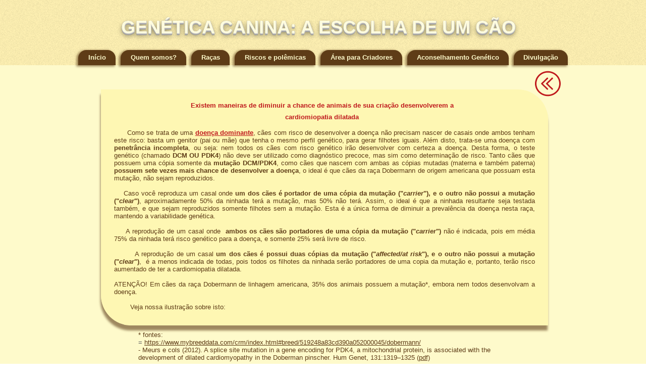

--- FILE ---
content_type: text/html; charset=UTF-8
request_url: https://www.geneticacanina.com/dobermann-cardiomiopatia-criadores
body_size: 122647
content:
<!DOCTYPE html>
<html lang="pt">
<head>
  
  <!-- SEO Tags -->
  <title>dobermann: cardiomiopatia para c... | geneticacanina</title>
  <link rel="canonical" href="https://www.geneticacanina.com/dobermann-cardiomiopatia-criadores"/>
  <meta property="og:title" content="dobermann: cardiomiopatia para c... | geneticacanina"/>
  <meta property="og:image" content="https://static.wixstatic.com/media/caeb6a_ec0505ecfc7c4604a76f85ddba9bfcaf%7Emv2.png/v1/fit/w_2500,h_1330,al_c/caeb6a_ec0505ecfc7c4604a76f85ddba9bfcaf%7Emv2.png"/>
  <meta property="og:image:width" content="2500"/>
  <meta property="og:image:height" content="1330"/>
  <meta property="og:url" content="https://www.geneticacanina.com/dobermann-cardiomiopatia-criadores"/>
  <meta property="og:site_name" content="geneticacanina"/>
  <meta property="og:type" content="website"/>
  <meta name="fb_admins_meta_tag" content="fabiana.michelsen.de.andrade"/>
  <meta property="fb:admins" content="fabiana.michelsen.de.andrade"/>
  <meta name="twitter:card" content="summary_large_image"/>
  <meta name="twitter:title" content="dobermann: cardiomiopatia para c... | geneticacanina"/>
  <meta name="twitter:image" content="https://static.wixstatic.com/media/caeb6a_ec0505ecfc7c4604a76f85ddba9bfcaf%7Emv2.png/v1/fit/w_2500,h_1330,al_c/caeb6a_ec0505ecfc7c4604a76f85ddba9bfcaf%7Emv2.png"/>

  
  <meta charset='utf-8'>
  <meta name="viewport" content="width=device-width, initial-scale=1" id="wixDesktopViewport" />
  <meta http-equiv="X-UA-Compatible" content="IE=edge">
  <meta name="generator" content="Wix.com Website Builder"/>

  <link rel="icon" sizes="192x192" href="https://static.wixstatic.com/media/caeb6a_5711882e46b0499bbd057366b2a32616%7Emv2.png/v1/fill/w_192%2Ch_192%2Clg_1%2Cusm_0.66_1.00_0.01/caeb6a_5711882e46b0499bbd057366b2a32616%7Emv2.png" type="image/png"/>
  <link rel="shortcut icon" href="https://static.wixstatic.com/media/caeb6a_5711882e46b0499bbd057366b2a32616%7Emv2.png/v1/fill/w_192%2Ch_192%2Clg_1%2Cusm_0.66_1.00_0.01/caeb6a_5711882e46b0499bbd057366b2a32616%7Emv2.png" type="image/png"/>
  <link rel="apple-touch-icon" href="https://static.wixstatic.com/media/caeb6a_5711882e46b0499bbd057366b2a32616%7Emv2.png/v1/fill/w_180%2Ch_180%2Clg_1%2Cusm_0.66_1.00_0.01/caeb6a_5711882e46b0499bbd057366b2a32616%7Emv2.png" type="image/png"/>

  <!-- Safari Pinned Tab Icon -->
  <!-- <link rel="mask-icon" href="https://static.wixstatic.com/media/caeb6a_5711882e46b0499bbd057366b2a32616%7Emv2.png/v1/fill/w_192%2Ch_192%2Clg_1%2Cusm_0.66_1.00_0.01/caeb6a_5711882e46b0499bbd057366b2a32616%7Emv2.png"> -->

  <!-- Original trials -->
  


  <!-- Segmenter Polyfill -->
  <script>
    if (!window.Intl || !window.Intl.Segmenter) {
      (function() {
        var script = document.createElement('script');
        script.src = 'https://static.parastorage.com/unpkg/@formatjs/intl-segmenter@11.7.10/polyfill.iife.js';
        document.head.appendChild(script);
      })();
    }
  </script>

  <!-- Legacy Polyfills -->
  <script nomodule="" src="https://static.parastorage.com/unpkg/core-js-bundle@3.2.1/minified.js"></script>
  <script nomodule="" src="https://static.parastorage.com/unpkg/focus-within-polyfill@5.0.9/dist/focus-within-polyfill.js"></script>

  <!-- Performance API Polyfills -->
  <script>
  (function () {
    var noop = function noop() {};
    if ("performance" in window === false) {
      window.performance = {};
    }
    window.performance.mark = performance.mark || noop;
    window.performance.measure = performance.measure || noop;
    if ("now" in window.performance === false) {
      var nowOffset = Date.now();
      if (performance.timing && performance.timing.navigationStart) {
        nowOffset = performance.timing.navigationStart;
      }
      window.performance.now = function now() {
        return Date.now() - nowOffset;
      };
    }
  })();
  </script>

  <!-- Globals Definitions -->
  <script>
    (function () {
      var now = Date.now()
      window.initialTimestamps = {
        initialTimestamp: now,
        initialRequestTimestamp: Math.round(performance.timeOrigin ? performance.timeOrigin : now - performance.now())
      }

      window.thunderboltTag = "QA_READY"
      window.thunderboltVersion = "1.16780.0"
    })();
  </script>

  <!-- Essential Viewer Model -->
  <script type="application/json" id="wix-essential-viewer-model">{"fleetConfig":{"fleetName":"thunderbolt-seo-isolated-renderer","type":"Rollout","code":1},"mode":{"qa":false,"enableTestApi":false,"debug":false,"ssrIndicator":false,"ssrOnly":false,"siteAssetsFallback":"enable","versionIndicator":false},"componentsLibrariesTopology":[{"artifactId":"editor-elements","namespace":"wixui","url":"https:\/\/static.parastorage.com\/services\/editor-elements\/1.14848.0"},{"artifactId":"editor-elements","namespace":"dsgnsys","url":"https:\/\/static.parastorage.com\/services\/editor-elements\/1.14848.0"}],"siteFeaturesConfigs":{"sessionManager":{"isRunningInDifferentSiteContext":false}},"language":{"userLanguage":"pt"},"siteAssets":{"clientTopology":{"mediaRootUrl":"https:\/\/static.wixstatic.com","staticMediaUrl":"https:\/\/static.wixstatic.com\/media","moduleRepoUrl":"https:\/\/static.parastorage.com\/unpkg","fileRepoUrl":"https:\/\/static.parastorage.com\/services","viewerAppsUrl":"https:\/\/viewer-apps.parastorage.com","viewerAssetsUrl":"https:\/\/viewer-assets.parastorage.com","siteAssetsUrl":"https:\/\/siteassets.parastorage.com","pageJsonServerUrls":["https:\/\/pages.parastorage.com","https:\/\/staticorigin.wixstatic.com","https:\/\/www.geneticacanina.com","https:\/\/fallback.wix.com\/wix-html-editor-pages-webapp\/page"],"pathOfTBModulesInFileRepoForFallback":"wix-thunderbolt\/dist\/"}},"siteFeatures":["accessibility","appMonitoring","assetsLoader","businessLogger","captcha","clickHandlerRegistrar","commonConfig","componentsLoader","componentsRegistry","consentPolicy","cyclicTabbing","domSelectors","environmentWixCodeSdk","environment","locationWixCodeSdk","mpaNavigation","navigationManager","navigationPhases","ooi","pages","panorama","renderer","reporter","router","scrollRestoration","seoWixCodeSdk","seo","sessionManager","siteMembersWixCodeSdk","siteMembers","siteScrollBlocker","siteWixCodeSdk","speculationRules","ssrCache","stores","structureApi","thunderboltInitializer","tpaCommons","translations","usedPlatformApis","warmupData","windowMessageRegistrar","windowWixCodeSdk","wixCustomElementComponent","wixEmbedsApi","componentsReact","platform"],"site":{"externalBaseUrl":"https:\/\/www.geneticacanina.com","isSEO":true},"media":{"staticMediaUrl":"https:\/\/static.wixstatic.com\/media","mediaRootUrl":"https:\/\/static.wixstatic.com\/","staticVideoUrl":"https:\/\/video.wixstatic.com\/"},"requestUrl":"https:\/\/www.geneticacanina.com\/dobermann-cardiomiopatia-criadores","rollout":{"siteAssetsVersionsRollout":false,"isDACRollout":0,"isTBRollout":true},"commonConfig":{"brand":"wix","host":"VIEWER","bsi":"","consentPolicy":{},"consentPolicyHeader":{},"siteRevision":"3182","renderingFlow":"NONE","language":"pt","locale":"pt-br"},"interactionSampleRatio":0.01,"dynamicModelUrl":"https:\/\/www.geneticacanina.com\/_api\/v2\/dynamicmodel","accessTokensUrl":"https:\/\/www.geneticacanina.com\/_api\/v1\/access-tokens","isExcludedFromSecurityExperiments":false,"experiments":{"specs.thunderbolt.hardenFetchAndXHR":true,"specs.thunderbolt.securityExperiments":true}}</script>
  <script>window.viewerModel = JSON.parse(document.getElementById('wix-essential-viewer-model').textContent)</script>

  <script>
    window.commonConfig = viewerModel.commonConfig
  </script>

  
  <!-- BEGIN handleAccessTokens bundle -->

  <script data-url="https://static.parastorage.com/services/wix-thunderbolt/dist/handleAccessTokens.inline.4f2f9a53.bundle.min.js">(()=>{"use strict";function e(e){let{context:o,property:r,value:n,enumerable:i=!0}=e,c=e.get,l=e.set;if(!r||void 0===n&&!c&&!l)return new Error("property and value are required");let a=o||globalThis,s=a?.[r],u={};if(void 0!==n)u.value=n;else{if(c){let e=t(c);e&&(u.get=e)}if(l){let e=t(l);e&&(u.set=e)}}let p={...u,enumerable:i||!1,configurable:!1};void 0!==n&&(p.writable=!1);try{Object.defineProperty(a,r,p)}catch(e){return e instanceof TypeError?s:e}return s}function t(e,t){return"function"==typeof e?e:!0===e?.async&&"function"==typeof e.func?t?async function(t){return e.func(t)}:async function(){return e.func()}:"function"==typeof e?.func?e.func:void 0}try{e({property:"strictDefine",value:e})}catch{}try{e({property:"defineStrictObject",value:r})}catch{}try{e({property:"defineStrictMethod",value:n})}catch{}var o=["toString","toLocaleString","valueOf","constructor","prototype"];function r(t){let{context:n,property:c,propertiesToExclude:l=[],skipPrototype:a=!1,hardenPrototypePropertiesToExclude:s=[]}=t;if(!c)return new Error("property is required");let u=(n||globalThis)[c],p={},f=i(n,c);u&&("object"==typeof u||"function"==typeof u)&&Reflect.ownKeys(u).forEach(t=>{if(!l.includes(t)&&!o.includes(t)){let o=i(u,t);if(o&&(o.writable||o.configurable)){let{value:r,get:n,set:i,enumerable:c=!1}=o,l={};void 0!==r?l.value=r:n?l.get=n:i&&(l.set=i);try{let o=e({context:u,property:t,...l,enumerable:c});p[t]=o}catch(e){if(!(e instanceof TypeError))throw e;try{p[t]=o.value||o.get||o.set}catch{}}}}});let d={originalObject:u,originalProperties:p};if(!a&&void 0!==u?.prototype){let e=r({context:u,property:"prototype",propertiesToExclude:s,skipPrototype:!0});e instanceof Error||(d.originalPrototype=e?.originalObject,d.originalPrototypeProperties=e?.originalProperties)}return e({context:n,property:c,value:u,enumerable:f?.enumerable}),d}function n(t,o){let r=(o||globalThis)[t],n=i(o||globalThis,t);return r&&n&&(n.writable||n.configurable)?(Object.freeze(r),e({context:globalThis,property:t,value:r})):r}function i(e,t){if(e&&t)try{return Reflect.getOwnPropertyDescriptor(e,t)}catch{return}}function c(e){if("string"!=typeof e)return e;try{return decodeURIComponent(e).toLowerCase().trim()}catch{return e.toLowerCase().trim()}}function l(e,t){let o="";if("string"==typeof e)o=e.split("=")[0]?.trim()||"";else{if(!e||"string"!=typeof e.name)return!1;o=e.name}return t.has(c(o)||"")}function a(e,t){let o;return o="string"==typeof e?e.split(";").map(e=>e.trim()).filter(e=>e.length>0):e||[],o.filter(e=>!l(e,t))}var s=null;function u(){return null===s&&(s=typeof Document>"u"?void 0:Object.getOwnPropertyDescriptor(Document.prototype,"cookie")),s}function p(t,o){if(!globalThis?.cookieStore)return;let r=globalThis.cookieStore.get.bind(globalThis.cookieStore),n=globalThis.cookieStore.getAll.bind(globalThis.cookieStore),i=globalThis.cookieStore.set.bind(globalThis.cookieStore),c=globalThis.cookieStore.delete.bind(globalThis.cookieStore);return e({context:globalThis.CookieStore.prototype,property:"get",value:async function(e){return l(("string"==typeof e?e:e.name)||"",t)?null:r.call(this,e)},enumerable:!0}),e({context:globalThis.CookieStore.prototype,property:"getAll",value:async function(){return a(await n.apply(this,Array.from(arguments)),t)},enumerable:!0}),e({context:globalThis.CookieStore.prototype,property:"set",value:async function(){let e=Array.from(arguments);if(!l(1===e.length?e[0].name:e[0],t))return i.apply(this,e);o&&console.warn(o)},enumerable:!0}),e({context:globalThis.CookieStore.prototype,property:"delete",value:async function(){let e=Array.from(arguments);if(!l(1===e.length?e[0].name:e[0],t))return c.apply(this,e)},enumerable:!0}),e({context:globalThis.cookieStore,property:"prototype",value:globalThis.CookieStore.prototype,enumerable:!1}),e({context:globalThis,property:"cookieStore",value:globalThis.cookieStore,enumerable:!0}),{get:r,getAll:n,set:i,delete:c}}var f=["TextEncoder","TextDecoder","XMLHttpRequestEventTarget","EventTarget","URL","JSON","Reflect","Object","Array","Map","Set","WeakMap","WeakSet","Promise","Symbol","Error"],d=["addEventListener","removeEventListener","dispatchEvent","encodeURI","encodeURIComponent","decodeURI","decodeURIComponent"];const y=(e,t)=>{try{const o=t?t.get.call(document):document.cookie;return o.split(";").map(e=>e.trim()).filter(t=>t?.startsWith(e))[0]?.split("=")[1]}catch(e){return""}},g=(e="",t="",o="/")=>`${e}=; ${t?`domain=${t};`:""} max-age=0; path=${o}; expires=Thu, 01 Jan 1970 00:00:01 GMT`;function m(){(function(){if("undefined"!=typeof window){const e=performance.getEntriesByType("navigation")[0];return"back_forward"===(e?.type||"")}return!1})()&&function(){const{counter:e}=function(){const e=b("getItem");if(e){const[t,o]=e.split("-"),r=o?parseInt(o,10):0;if(r>=3){const e=t?Number(t):0;if(Date.now()-e>6e4)return{counter:0}}return{counter:r}}return{counter:0}}();e<3?(!function(e=1){b("setItem",`${Date.now()}-${e}`)}(e+1),window.location.reload()):console.error("ATS: Max reload attempts reached")}()}function b(e,t){try{return sessionStorage[e]("reload",t||"")}catch(e){console.error("ATS: Error calling sessionStorage:",e)}}const h="client-session-bind",v="sec-fetch-unsupported",{experiments:w}=window.viewerModel,T=[h,"client-binding",v,"svSession","smSession","server-session-bind","wixSession2","wixSession3"].map(e=>e.toLowerCase()),{cookie:S}=function(t,o){let r=new Set(t);return e({context:document,property:"cookie",set:{func:e=>function(e,t,o,r){let n=u(),i=c(t.split(";")[0]||"")||"";[...o].every(e=>!i.startsWith(e.toLowerCase()))&&n?.set?n.set.call(e,t):r&&console.warn(r)}(document,e,r,o)},get:{func:()=>function(e,t){let o=u();if(!o?.get)throw new Error("Cookie descriptor or getter not available");return a(o.get.call(e),t).join("; ")}(document,r)},enumerable:!0}),{cookieStore:p(r,o),cookie:u()}}(T),k="tbReady",x="security_overrideGlobals",{experiments:E,siteFeaturesConfigs:C,accessTokensUrl:P}=window.viewerModel,R=P,M={},O=(()=>{const e=y(h,S);if(w["specs.thunderbolt.browserCacheReload"]){y(v,S)||e?b("removeItem"):m()}return(()=>{const e=g(h),t=g(h,location.hostname);S.set.call(document,e),S.set.call(document,t)})(),e})();O&&(M["client-binding"]=O);const D=fetch;addEventListener(k,function e(t){const{logger:o}=t.detail;try{window.tb.init({fetch:D,fetchHeaders:M})}catch(e){const t=new Error("TB003");o.meter(`${x}_${t.message}`,{paramsOverrides:{errorType:x,eventString:t.message}}),window?.viewerModel?.mode.debug&&console.error(e)}finally{removeEventListener(k,e)}}),E["specs.thunderbolt.hardenFetchAndXHR"]||(window.fetchDynamicModel=()=>C.sessionManager.isRunningInDifferentSiteContext?Promise.resolve({}):fetch(R,{credentials:"same-origin",headers:M}).then(function(e){if(!e.ok)throw new Error(`[${e.status}]${e.statusText}`);return e.json()}),window.dynamicModelPromise=window.fetchDynamicModel())})();
//# sourceMappingURL=https://static.parastorage.com/services/wix-thunderbolt/dist/handleAccessTokens.inline.4f2f9a53.bundle.min.js.map</script>

<!-- END handleAccessTokens bundle -->

<!-- BEGIN overrideGlobals bundle -->

<script data-url="https://static.parastorage.com/services/wix-thunderbolt/dist/overrideGlobals.inline.ec13bfcf.bundle.min.js">(()=>{"use strict";function e(e){let{context:r,property:o,value:n,enumerable:i=!0}=e,c=e.get,a=e.set;if(!o||void 0===n&&!c&&!a)return new Error("property and value are required");let l=r||globalThis,u=l?.[o],s={};if(void 0!==n)s.value=n;else{if(c){let e=t(c);e&&(s.get=e)}if(a){let e=t(a);e&&(s.set=e)}}let p={...s,enumerable:i||!1,configurable:!1};void 0!==n&&(p.writable=!1);try{Object.defineProperty(l,o,p)}catch(e){return e instanceof TypeError?u:e}return u}function t(e,t){return"function"==typeof e?e:!0===e?.async&&"function"==typeof e.func?t?async function(t){return e.func(t)}:async function(){return e.func()}:"function"==typeof e?.func?e.func:void 0}try{e({property:"strictDefine",value:e})}catch{}try{e({property:"defineStrictObject",value:o})}catch{}try{e({property:"defineStrictMethod",value:n})}catch{}var r=["toString","toLocaleString","valueOf","constructor","prototype"];function o(t){let{context:n,property:c,propertiesToExclude:a=[],skipPrototype:l=!1,hardenPrototypePropertiesToExclude:u=[]}=t;if(!c)return new Error("property is required");let s=(n||globalThis)[c],p={},f=i(n,c);s&&("object"==typeof s||"function"==typeof s)&&Reflect.ownKeys(s).forEach(t=>{if(!a.includes(t)&&!r.includes(t)){let r=i(s,t);if(r&&(r.writable||r.configurable)){let{value:o,get:n,set:i,enumerable:c=!1}=r,a={};void 0!==o?a.value=o:n?a.get=n:i&&(a.set=i);try{let r=e({context:s,property:t,...a,enumerable:c});p[t]=r}catch(e){if(!(e instanceof TypeError))throw e;try{p[t]=r.value||r.get||r.set}catch{}}}}});let d={originalObject:s,originalProperties:p};if(!l&&void 0!==s?.prototype){let e=o({context:s,property:"prototype",propertiesToExclude:u,skipPrototype:!0});e instanceof Error||(d.originalPrototype=e?.originalObject,d.originalPrototypeProperties=e?.originalProperties)}return e({context:n,property:c,value:s,enumerable:f?.enumerable}),d}function n(t,r){let o=(r||globalThis)[t],n=i(r||globalThis,t);return o&&n&&(n.writable||n.configurable)?(Object.freeze(o),e({context:globalThis,property:t,value:o})):o}function i(e,t){if(e&&t)try{return Reflect.getOwnPropertyDescriptor(e,t)}catch{return}}function c(e){if("string"!=typeof e)return e;try{return decodeURIComponent(e).toLowerCase().trim()}catch{return e.toLowerCase().trim()}}function a(e,t){return e instanceof Headers?e.forEach((r,o)=>{l(o,t)||e.delete(o)}):Object.keys(e).forEach(r=>{l(r,t)||delete e[r]}),e}function l(e,t){return!t.has(c(e)||"")}function u(e,t){let r=!0,o=function(e){let t,r;if(globalThis.Request&&e instanceof Request)t=e.url;else{if("function"!=typeof e?.toString)throw new Error("Unsupported type for url");t=e.toString()}try{return new URL(t).pathname}catch{return r=t.replace(/#.+/gi,"").split("?").shift(),r.startsWith("/")?r:`/${r}`}}(e),n=c(o);return n&&t.some(e=>n.includes(e))&&(r=!1),r}function s(t,r,o){let n=fetch,i=XMLHttpRequest,c=new Set(r);function s(){let e=new i,r=e.open,n=e.setRequestHeader;return e.open=function(){let n=Array.from(arguments),i=n[1];if(n.length<2||u(i,t))return r.apply(e,n);throw new Error(o||`Request not allowed for path ${i}`)},e.setRequestHeader=function(t,r){l(decodeURIComponent(t),c)&&n.call(e,t,r)},e}return e({property:"fetch",value:function(){let e=function(e,t){return globalThis.Request&&e[0]instanceof Request&&e[0]?.headers?a(e[0].headers,t):e[1]?.headers&&a(e[1].headers,t),e}(arguments,c);return u(arguments[0],t)?n.apply(globalThis,Array.from(e)):new Promise((e,t)=>{t(new Error(o||`Request not allowed for path ${arguments[0]}`))})},enumerable:!0}),e({property:"XMLHttpRequest",value:s,enumerable:!0}),Object.keys(i).forEach(e=>{s[e]=i[e]}),{fetch:n,XMLHttpRequest:i}}var p=["TextEncoder","TextDecoder","XMLHttpRequestEventTarget","EventTarget","URL","JSON","Reflect","Object","Array","Map","Set","WeakMap","WeakSet","Promise","Symbol","Error"],f=["addEventListener","removeEventListener","dispatchEvent","encodeURI","encodeURIComponent","decodeURI","decodeURIComponent"];const d=function(){let t=globalThis.open,r=document.open;function o(e,r,o){let n="string"!=typeof e,i=t.call(window,e,r,o);return n||e&&function(e){return e.startsWith("//")&&/(?:[a-z0-9](?:[a-z0-9-]{0,61}[a-z0-9])?\.)+[a-z0-9][a-z0-9-]{0,61}[a-z0-9]/g.test(`${location.protocol}:${e}`)&&(e=`${location.protocol}${e}`),!e.startsWith("http")||new URL(e).hostname===location.hostname}(e)?{}:i}return e({property:"open",value:o,context:globalThis,enumerable:!0}),e({property:"open",value:function(e,t,n){return e?o(e,t,n):r.call(document,e||"",t||"",n||"")},context:document,enumerable:!0}),{open:t,documentOpen:r}},y=function(){let t=document.createElement,r=Element.prototype.setAttribute,o=Element.prototype.setAttributeNS;return e({property:"createElement",context:document,value:function(n,i){let a=t.call(document,n,i);if("iframe"===c(n)){e({property:"srcdoc",context:a,get:()=>"",set:()=>{console.warn("`srcdoc` is not allowed in iframe elements.")}});let t=function(e,t){"srcdoc"!==e.toLowerCase()?r.call(a,e,t):console.warn("`srcdoc` attribute is not allowed to be set.")},n=function(e,t,r){"srcdoc"!==t.toLowerCase()?o.call(a,e,t,r):console.warn("`srcdoc` attribute is not allowed to be set.")};a.setAttribute=t,a.setAttributeNS=n}return a},enumerable:!0}),{createElement:t,setAttribute:r,setAttributeNS:o}},m=["client-binding"],b=["/_api/v1/access-tokens","/_api/v2/dynamicmodel","/_api/one-app-session-web/v3/businesses"],h=function(){let t=setTimeout,r=setInterval;return o("setTimeout",0,globalThis),o("setInterval",0,globalThis),{setTimeout:t,setInterval:r};function o(t,r,o){let n=o||globalThis,i=n[t];if(!i||"function"!=typeof i)throw new Error(`Function ${t} not found or is not a function`);e({property:t,value:function(){let e=Array.from(arguments);if("string"!=typeof e[r])return i.apply(n,e);console.warn(`Calling ${t} with a String Argument at index ${r} is not allowed`)},context:o,enumerable:!0})}},v=function(){if(navigator&&"serviceWorker"in navigator){let t=navigator.serviceWorker.register;return e({context:navigator.serviceWorker,property:"register",value:function(){console.log("Service worker registration is not allowed")},enumerable:!0}),{register:t}}return{}};performance.mark("overrideGlobals started");const{isExcludedFromSecurityExperiments:g,experiments:w}=window.viewerModel,E=!g&&w["specs.thunderbolt.securityExperiments"];try{d(),E&&y(),w["specs.thunderbolt.hardenFetchAndXHR"]&&E&&s(b,m),v(),(e=>{let t=[],r=[];r=r.concat(["TextEncoder","TextDecoder"]),e&&(r=r.concat(["XMLHttpRequestEventTarget","EventTarget"])),r=r.concat(["URL","JSON"]),e&&(t=t.concat(["addEventListener","removeEventListener"])),t=t.concat(["encodeURI","encodeURIComponent","decodeURI","decodeURIComponent"]),r=r.concat(["String","Number"]),e&&r.push("Object"),r=r.concat(["Reflect"]),t.forEach(e=>{n(e),["addEventListener","removeEventListener"].includes(e)&&n(e,document)}),r.forEach(e=>{o({property:e})})})(E),E&&h()}catch(e){window?.viewerModel?.mode.debug&&console.error(e);const t=new Error("TB006");window.fedops?.reportError(t,"security_overrideGlobals"),window.Sentry?window.Sentry.captureException(t):globalThis.defineStrictProperty("sentryBuffer",[t],window,!1)}performance.mark("overrideGlobals ended")})();
//# sourceMappingURL=https://static.parastorage.com/services/wix-thunderbolt/dist/overrideGlobals.inline.ec13bfcf.bundle.min.js.map</script>

<!-- END overrideGlobals bundle -->


  
  <script>
    window.commonConfig = viewerModel.commonConfig

	
  </script>

  <!-- Initial CSS -->
  <style data-url="https://static.parastorage.com/services/wix-thunderbolt/dist/main.347af09f.min.css">@keyframes slide-horizontal-new{0%{transform:translateX(100%)}}@keyframes slide-horizontal-old{80%{opacity:1}to{opacity:0;transform:translateX(-100%)}}@keyframes slide-vertical-new{0%{transform:translateY(-100%)}}@keyframes slide-vertical-old{80%{opacity:1}to{opacity:0;transform:translateY(100%)}}@keyframes out-in-new{0%{opacity:0}}@keyframes out-in-old{to{opacity:0}}:root:active-view-transition{view-transition-name:none}::view-transition{pointer-events:none}:root:active-view-transition::view-transition-new(page-group),:root:active-view-transition::view-transition-old(page-group){animation-duration:.6s;cursor:wait;pointer-events:all}:root:active-view-transition-type(SlideHorizontal)::view-transition-old(page-group){animation:slide-horizontal-old .6s cubic-bezier(.83,0,.17,1) forwards;mix-blend-mode:normal}:root:active-view-transition-type(SlideHorizontal)::view-transition-new(page-group){animation:slide-horizontal-new .6s cubic-bezier(.83,0,.17,1) backwards;mix-blend-mode:normal}:root:active-view-transition-type(SlideVertical)::view-transition-old(page-group){animation:slide-vertical-old .6s cubic-bezier(.83,0,.17,1) forwards;mix-blend-mode:normal}:root:active-view-transition-type(SlideVertical)::view-transition-new(page-group){animation:slide-vertical-new .6s cubic-bezier(.83,0,.17,1) backwards;mix-blend-mode:normal}:root:active-view-transition-type(OutIn)::view-transition-old(page-group){animation:out-in-old .35s cubic-bezier(.22,1,.36,1) forwards}:root:active-view-transition-type(OutIn)::view-transition-new(page-group){animation:out-in-new .35s cubic-bezier(.64,0,.78,0) .35s backwards}@media(prefers-reduced-motion:reduce){::view-transition-group(*),::view-transition-new(*),::view-transition-old(*){animation:none!important}}body,html{background:transparent;border:0;margin:0;outline:0;padding:0;vertical-align:baseline}body{--scrollbar-width:0px;font-family:Arial,Helvetica,sans-serif;font-size:10px}body,html{height:100%}body{overflow-x:auto;overflow-y:scroll}body:not(.responsive) #site-root{min-width:var(--site-width);width:100%}body:not([data-js-loaded]) [data-hide-prejs]{visibility:hidden}interact-element{display:contents}#SITE_CONTAINER{position:relative}:root{--one-unit:1vw;--section-max-width:9999px;--spx-stopper-max:9999px;--spx-stopper-min:0px;--browser-zoom:1}@supports(-webkit-appearance:none) and (stroke-color:transparent){:root{--safari-sticky-fix:opacity;--experimental-safari-sticky-fix:translateZ(0)}}@supports(container-type:inline-size){:root{--one-unit:1cqw}}[id^=oldHoverBox-]{mix-blend-mode:plus-lighter;transition:opacity .5s ease,visibility .5s ease}[data-mesh-id$=inlineContent-gridContainer]:has(>[id^=oldHoverBox-]){isolation:isolate}</style>
<style data-url="https://static.parastorage.com/services/wix-thunderbolt/dist/main.renderer.9cb0985f.min.css">a,abbr,acronym,address,applet,b,big,blockquote,button,caption,center,cite,code,dd,del,dfn,div,dl,dt,em,fieldset,font,footer,form,h1,h2,h3,h4,h5,h6,header,i,iframe,img,ins,kbd,label,legend,li,nav,object,ol,p,pre,q,s,samp,section,small,span,strike,strong,sub,sup,table,tbody,td,tfoot,th,thead,title,tr,tt,u,ul,var{background:transparent;border:0;margin:0;outline:0;padding:0;vertical-align:baseline}input,select,textarea{box-sizing:border-box;font-family:Helvetica,Arial,sans-serif}ol,ul{list-style:none}blockquote,q{quotes:none}ins{text-decoration:none}del{text-decoration:line-through}table{border-collapse:collapse;border-spacing:0}a{cursor:pointer;text-decoration:none}.testStyles{overflow-y:hidden}.reset-button{-webkit-appearance:none;background:none;border:0;color:inherit;font:inherit;line-height:normal;outline:0;overflow:visible;padding:0;-webkit-user-select:none;-moz-user-select:none;-ms-user-select:none}:focus{outline:none}body.device-mobile-optimized:not(.disable-site-overflow){overflow-x:hidden;overflow-y:scroll}body.device-mobile-optimized:not(.responsive) #SITE_CONTAINER{margin-left:auto;margin-right:auto;overflow-x:visible;position:relative;width:320px}body.device-mobile-optimized:not(.responsive):not(.blockSiteScrolling) #SITE_CONTAINER{margin-top:0}body.device-mobile-optimized>*{max-width:100%!important}body.device-mobile-optimized #site-root{overflow-x:hidden;overflow-y:hidden}@supports(overflow:clip){body.device-mobile-optimized #site-root{overflow-x:clip;overflow-y:clip}}body.device-mobile-non-optimized #SITE_CONTAINER #site-root{overflow-x:clip;overflow-y:clip}body.device-mobile-non-optimized.fullScreenMode{background-color:#5f6360}body.device-mobile-non-optimized.fullScreenMode #MOBILE_ACTIONS_MENU,body.device-mobile-non-optimized.fullScreenMode #SITE_BACKGROUND,body.device-mobile-non-optimized.fullScreenMode #site-root,body.fullScreenMode #WIX_ADS{visibility:hidden}body.fullScreenMode{overflow-x:hidden!important;overflow-y:hidden!important}body.fullScreenMode.device-mobile-optimized #TINY_MENU{opacity:0;pointer-events:none}body.fullScreenMode-scrollable.device-mobile-optimized{overflow-x:hidden!important;overflow-y:auto!important}body.fullScreenMode-scrollable.device-mobile-optimized #masterPage,body.fullScreenMode-scrollable.device-mobile-optimized #site-root{overflow-x:hidden!important;overflow-y:hidden!important}body.fullScreenMode-scrollable.device-mobile-optimized #SITE_BACKGROUND,body.fullScreenMode-scrollable.device-mobile-optimized #masterPage{height:auto!important}body.fullScreenMode-scrollable.device-mobile-optimized #masterPage.mesh-layout{height:0!important}body.blockSiteScrolling,body.siteScrollingBlocked{position:fixed;width:100%}body.blockSiteScrolling #SITE_CONTAINER{margin-top:calc(var(--blocked-site-scroll-margin-top)*-1)}#site-root{margin:0 auto;min-height:100%;position:relative;top:var(--wix-ads-height)}#site-root img:not([src]){visibility:hidden}#site-root svg img:not([src]){visibility:visible}.auto-generated-link{color:inherit}#SCROLL_TO_BOTTOM,#SCROLL_TO_TOP{height:0}.has-click-trigger{cursor:pointer}.fullScreenOverlay{bottom:0;display:flex;justify-content:center;left:0;overflow-y:hidden;position:fixed;right:0;top:-60px;z-index:1005}.fullScreenOverlay>.fullScreenOverlayContent{bottom:0;left:0;margin:0 auto;overflow:hidden;position:absolute;right:0;top:60px;transform:translateZ(0)}[data-mesh-id$=centeredContent],[data-mesh-id$=form],[data-mesh-id$=inlineContent]{pointer-events:none;position:relative}[data-mesh-id$=-gridWrapper],[data-mesh-id$=-rotated-wrapper]{pointer-events:none}[data-mesh-id$=-gridContainer]>*,[data-mesh-id$=-rotated-wrapper]>*,[data-mesh-id$=inlineContent]>:not([data-mesh-id$=-gridContainer]){pointer-events:auto}.device-mobile-optimized #masterPage.mesh-layout #SOSP_CONTAINER_CUSTOM_ID{grid-area:2/1/3/2;-ms-grid-row:2;position:relative}#masterPage.mesh-layout{-ms-grid-rows:max-content max-content min-content max-content;-ms-grid-columns:100%;align-items:start;display:-ms-grid;display:grid;grid-template-columns:100%;grid-template-rows:max-content max-content min-content max-content;justify-content:stretch}#masterPage.mesh-layout #PAGES_CONTAINER,#masterPage.mesh-layout #SITE_FOOTER-placeholder,#masterPage.mesh-layout #SITE_FOOTER_WRAPPER,#masterPage.mesh-layout #SITE_HEADER-placeholder,#masterPage.mesh-layout #SITE_HEADER_WRAPPER,#masterPage.mesh-layout #SOSP_CONTAINER_CUSTOM_ID[data-state~=mobileView],#masterPage.mesh-layout #soapAfterPagesContainer,#masterPage.mesh-layout #soapBeforePagesContainer{-ms-grid-row-align:start;-ms-grid-column-align:start;-ms-grid-column:1}#masterPage.mesh-layout #SITE_HEADER-placeholder,#masterPage.mesh-layout #SITE_HEADER_WRAPPER{grid-area:1/1/2/2;-ms-grid-row:1}#masterPage.mesh-layout #PAGES_CONTAINER,#masterPage.mesh-layout #soapAfterPagesContainer,#masterPage.mesh-layout #soapBeforePagesContainer{grid-area:3/1/4/2;-ms-grid-row:3}#masterPage.mesh-layout #soapAfterPagesContainer,#masterPage.mesh-layout #soapBeforePagesContainer{width:100%}#masterPage.mesh-layout #PAGES_CONTAINER{align-self:stretch}#masterPage.mesh-layout main#PAGES_CONTAINER{display:block}#masterPage.mesh-layout #SITE_FOOTER-placeholder,#masterPage.mesh-layout #SITE_FOOTER_WRAPPER{grid-area:4/1/5/2;-ms-grid-row:4}#masterPage.mesh-layout #SITE_PAGES,#masterPage.mesh-layout [data-mesh-id=PAGES_CONTAINERcenteredContent],#masterPage.mesh-layout [data-mesh-id=PAGES_CONTAINERinlineContent]{height:100%}#masterPage.mesh-layout.desktop>*{width:100%}#masterPage.mesh-layout #PAGES_CONTAINER,#masterPage.mesh-layout #SITE_FOOTER,#masterPage.mesh-layout #SITE_FOOTER_WRAPPER,#masterPage.mesh-layout #SITE_HEADER,#masterPage.mesh-layout #SITE_HEADER_WRAPPER,#masterPage.mesh-layout #SITE_PAGES,#masterPage.mesh-layout #masterPageinlineContent{position:relative}#masterPage.mesh-layout #SITE_HEADER{grid-area:1/1/2/2}#masterPage.mesh-layout #SITE_FOOTER{grid-area:4/1/5/2}#masterPage.mesh-layout.overflow-x-clip #SITE_FOOTER,#masterPage.mesh-layout.overflow-x-clip #SITE_HEADER{overflow-x:clip}[data-z-counter]{z-index:0}[data-z-counter="0"]{z-index:auto}.wixSiteProperties{-webkit-font-smoothing:antialiased;-moz-osx-font-smoothing:grayscale}:root{--wst-button-color-fill-primary:rgb(var(--color_48));--wst-button-color-border-primary:rgb(var(--color_49));--wst-button-color-text-primary:rgb(var(--color_50));--wst-button-color-fill-primary-hover:rgb(var(--color_51));--wst-button-color-border-primary-hover:rgb(var(--color_52));--wst-button-color-text-primary-hover:rgb(var(--color_53));--wst-button-color-fill-primary-disabled:rgb(var(--color_54));--wst-button-color-border-primary-disabled:rgb(var(--color_55));--wst-button-color-text-primary-disabled:rgb(var(--color_56));--wst-button-color-fill-secondary:rgb(var(--color_57));--wst-button-color-border-secondary:rgb(var(--color_58));--wst-button-color-text-secondary:rgb(var(--color_59));--wst-button-color-fill-secondary-hover:rgb(var(--color_60));--wst-button-color-border-secondary-hover:rgb(var(--color_61));--wst-button-color-text-secondary-hover:rgb(var(--color_62));--wst-button-color-fill-secondary-disabled:rgb(var(--color_63));--wst-button-color-border-secondary-disabled:rgb(var(--color_64));--wst-button-color-text-secondary-disabled:rgb(var(--color_65));--wst-color-fill-base-1:rgb(var(--color_36));--wst-color-fill-base-2:rgb(var(--color_37));--wst-color-fill-base-shade-1:rgb(var(--color_38));--wst-color-fill-base-shade-2:rgb(var(--color_39));--wst-color-fill-base-shade-3:rgb(var(--color_40));--wst-color-fill-accent-1:rgb(var(--color_41));--wst-color-fill-accent-2:rgb(var(--color_42));--wst-color-fill-accent-3:rgb(var(--color_43));--wst-color-fill-accent-4:rgb(var(--color_44));--wst-color-fill-background-primary:rgb(var(--color_11));--wst-color-fill-background-secondary:rgb(var(--color_12));--wst-color-text-primary:rgb(var(--color_15));--wst-color-text-secondary:rgb(var(--color_14));--wst-color-action:rgb(var(--color_18));--wst-color-disabled:rgb(var(--color_39));--wst-color-title:rgb(var(--color_45));--wst-color-subtitle:rgb(var(--color_46));--wst-color-line:rgb(var(--color_47));--wst-font-style-h2:var(--font_2);--wst-font-style-h3:var(--font_3);--wst-font-style-h4:var(--font_4);--wst-font-style-h5:var(--font_5);--wst-font-style-h6:var(--font_6);--wst-font-style-body-large:var(--font_7);--wst-font-style-body-medium:var(--font_8);--wst-font-style-body-small:var(--font_9);--wst-font-style-body-x-small:var(--font_10);--wst-color-custom-1:rgb(var(--color_13));--wst-color-custom-2:rgb(var(--color_16));--wst-color-custom-3:rgb(var(--color_17));--wst-color-custom-4:rgb(var(--color_19));--wst-color-custom-5:rgb(var(--color_20));--wst-color-custom-6:rgb(var(--color_21));--wst-color-custom-7:rgb(var(--color_22));--wst-color-custom-8:rgb(var(--color_23));--wst-color-custom-9:rgb(var(--color_24));--wst-color-custom-10:rgb(var(--color_25));--wst-color-custom-11:rgb(var(--color_26));--wst-color-custom-12:rgb(var(--color_27));--wst-color-custom-13:rgb(var(--color_28));--wst-color-custom-14:rgb(var(--color_29));--wst-color-custom-15:rgb(var(--color_30));--wst-color-custom-16:rgb(var(--color_31));--wst-color-custom-17:rgb(var(--color_32));--wst-color-custom-18:rgb(var(--color_33));--wst-color-custom-19:rgb(var(--color_34));--wst-color-custom-20:rgb(var(--color_35))}.wix-presets-wrapper{display:contents}</style>

  <meta name="format-detection" content="telephone=no">
  <meta name="skype_toolbar" content="skype_toolbar_parser_compatible">
  
  

  

  

  <!-- head performance data start -->
  
  <!-- head performance data end -->
  

    


    
<style data-href="https://static.parastorage.com/services/editor-elements-library/dist/thunderbolt/rb_wixui.thunderbolt_bootstrap.a1b00b19.min.css">.cwL6XW{cursor:pointer}.sNF2R0{opacity:0}.hLoBV3{transition:opacity var(--transition-duration) cubic-bezier(.37,0,.63,1)}.Rdf41z,.hLoBV3{opacity:1}.ftlZWo{transition:opacity var(--transition-duration) cubic-bezier(.37,0,.63,1)}.ATGlOr,.ftlZWo{opacity:0}.KQSXD0{transition:opacity var(--transition-duration) cubic-bezier(.64,0,.78,0)}.KQSXD0,.pagQKE{opacity:1}._6zG5H{opacity:0;transition:opacity var(--transition-duration) cubic-bezier(.22,1,.36,1)}.BB49uC{transform:translateX(100%)}.j9xE1V{transition:transform var(--transition-duration) cubic-bezier(.87,0,.13,1)}.ICs7Rs,.j9xE1V{transform:translateX(0)}.DxijZJ{transition:transform var(--transition-duration) cubic-bezier(.87,0,.13,1)}.B5kjYq,.DxijZJ{transform:translateX(-100%)}.cJijIV{transition:transform var(--transition-duration) cubic-bezier(.87,0,.13,1)}.cJijIV,.hOxaWM{transform:translateX(0)}.T9p3fN{transform:translateX(100%);transition:transform var(--transition-duration) cubic-bezier(.87,0,.13,1)}.qDxYJm{transform:translateY(100%)}.aA9V0P{transition:transform var(--transition-duration) cubic-bezier(.87,0,.13,1)}.YPXPAS,.aA9V0P{transform:translateY(0)}.Xf2zsA{transition:transform var(--transition-duration) cubic-bezier(.87,0,.13,1)}.Xf2zsA,.y7Kt7s{transform:translateY(-100%)}.EeUgMu{transition:transform var(--transition-duration) cubic-bezier(.87,0,.13,1)}.EeUgMu,.fdHrtm{transform:translateY(0)}.WIFaG4{transform:translateY(100%);transition:transform var(--transition-duration) cubic-bezier(.87,0,.13,1)}body:not(.responsive) .JsJXaX{overflow-x:clip}:root:active-view-transition .JsJXaX{view-transition-name:page-group}.AnQkDU{display:grid;grid-template-columns:1fr;grid-template-rows:1fr;height:100%}.AnQkDU>div{align-self:stretch!important;grid-area:1/1/2/2;justify-self:stretch!important}.StylableButton2545352419__root{-archetype:box;border:none;box-sizing:border-box;cursor:pointer;display:block;height:100%;min-height:10px;min-width:10px;padding:0;touch-action:manipulation;width:100%}.StylableButton2545352419__root[disabled]{pointer-events:none}.StylableButton2545352419__root:not(:hover):not([disabled]).StylableButton2545352419--hasBackgroundColor{background-color:var(--corvid-background-color)!important}.StylableButton2545352419__root:hover:not([disabled]).StylableButton2545352419--hasHoverBackgroundColor{background-color:var(--corvid-hover-background-color)!important}.StylableButton2545352419__root:not(:hover)[disabled].StylableButton2545352419--hasDisabledBackgroundColor{background-color:var(--corvid-disabled-background-color)!important}.StylableButton2545352419__root:not(:hover):not([disabled]).StylableButton2545352419--hasBorderColor{border-color:var(--corvid-border-color)!important}.StylableButton2545352419__root:hover:not([disabled]).StylableButton2545352419--hasHoverBorderColor{border-color:var(--corvid-hover-border-color)!important}.StylableButton2545352419__root:not(:hover)[disabled].StylableButton2545352419--hasDisabledBorderColor{border-color:var(--corvid-disabled-border-color)!important}.StylableButton2545352419__root.StylableButton2545352419--hasBorderRadius{border-radius:var(--corvid-border-radius)!important}.StylableButton2545352419__root.StylableButton2545352419--hasBorderWidth{border-width:var(--corvid-border-width)!important}.StylableButton2545352419__root:not(:hover):not([disabled]).StylableButton2545352419--hasColor,.StylableButton2545352419__root:not(:hover):not([disabled]).StylableButton2545352419--hasColor .StylableButton2545352419__label{color:var(--corvid-color)!important}.StylableButton2545352419__root:hover:not([disabled]).StylableButton2545352419--hasHoverColor,.StylableButton2545352419__root:hover:not([disabled]).StylableButton2545352419--hasHoverColor .StylableButton2545352419__label{color:var(--corvid-hover-color)!important}.StylableButton2545352419__root:not(:hover)[disabled].StylableButton2545352419--hasDisabledColor,.StylableButton2545352419__root:not(:hover)[disabled].StylableButton2545352419--hasDisabledColor .StylableButton2545352419__label{color:var(--corvid-disabled-color)!important}.StylableButton2545352419__link{-archetype:box;box-sizing:border-box;color:#000;text-decoration:none}.StylableButton2545352419__container{align-items:center;display:flex;flex-basis:auto;flex-direction:row;flex-grow:1;height:100%;justify-content:center;overflow:hidden;transition:all .2s ease,visibility 0s;width:100%}.StylableButton2545352419__label{-archetype:text;-controller-part-type:LayoutChildDisplayDropdown,LayoutFlexChildSpacing(first);max-width:100%;min-width:1.8em;overflow:hidden;text-align:center;text-overflow:ellipsis;transition:inherit;white-space:nowrap}.StylableButton2545352419__root.StylableButton2545352419--isMaxContent .StylableButton2545352419__label{text-overflow:unset}.StylableButton2545352419__root.StylableButton2545352419--isWrapText .StylableButton2545352419__label{min-width:10px;overflow-wrap:break-word;white-space:break-spaces;word-break:break-word}.StylableButton2545352419__icon{-archetype:icon;-controller-part-type:LayoutChildDisplayDropdown,LayoutFlexChildSpacing(last);flex-shrink:0;height:50px;min-width:1px;transition:inherit}.StylableButton2545352419__icon.StylableButton2545352419--override{display:block!important}.StylableButton2545352419__icon svg,.StylableButton2545352419__icon>span{display:flex;height:inherit;width:inherit}.StylableButton2545352419__root:not(:hover):not([disalbed]).StylableButton2545352419--hasIconColor .StylableButton2545352419__icon svg{fill:var(--corvid-icon-color)!important;stroke:var(--corvid-icon-color)!important}.StylableButton2545352419__root:hover:not([disabled]).StylableButton2545352419--hasHoverIconColor .StylableButton2545352419__icon svg{fill:var(--corvid-hover-icon-color)!important;stroke:var(--corvid-hover-icon-color)!important}.StylableButton2545352419__root:not(:hover)[disabled].StylableButton2545352419--hasDisabledIconColor .StylableButton2545352419__icon svg{fill:var(--corvid-disabled-icon-color)!important;stroke:var(--corvid-disabled-icon-color)!important}.aeyn4z{bottom:0;left:0;position:absolute;right:0;top:0}.qQrFOK{cursor:pointer}.VDJedC{-webkit-tap-highlight-color:rgba(0,0,0,0);fill:var(--corvid-fill-color,var(--fill));fill-opacity:var(--fill-opacity);stroke:var(--corvid-stroke-color,var(--stroke));stroke-opacity:var(--stroke-opacity);stroke-width:var(--stroke-width);filter:var(--drop-shadow,none);opacity:var(--opacity);transform:var(--flip)}.VDJedC,.VDJedC svg{bottom:0;left:0;position:absolute;right:0;top:0}.VDJedC svg{height:var(--svg-calculated-height,100%);margin:auto;padding:var(--svg-calculated-padding,0);width:var(--svg-calculated-width,100%)}.VDJedC svg:not([data-type=ugc]){overflow:visible}.l4CAhn *{vector-effect:non-scaling-stroke}.Z_l5lU{-webkit-text-size-adjust:100%;-moz-text-size-adjust:100%;text-size-adjust:100%}ol.font_100,ul.font_100{color:#080808;font-family:"Arial, Helvetica, sans-serif",serif;font-size:10px;font-style:normal;font-variant:normal;font-weight:400;letter-spacing:normal;line-height:normal;margin:0;text-decoration:none}ol.font_100 li,ul.font_100 li{margin-bottom:12px}ol.wix-list-text-align,ul.wix-list-text-align{list-style-position:inside}ol.wix-list-text-align h1,ol.wix-list-text-align h2,ol.wix-list-text-align h3,ol.wix-list-text-align h4,ol.wix-list-text-align h5,ol.wix-list-text-align h6,ol.wix-list-text-align p,ul.wix-list-text-align h1,ul.wix-list-text-align h2,ul.wix-list-text-align h3,ul.wix-list-text-align h4,ul.wix-list-text-align h5,ul.wix-list-text-align h6,ul.wix-list-text-align p{display:inline}.HQSswv{cursor:pointer}.yi6otz{clip:rect(0 0 0 0);border:0;height:1px;margin:-1px;overflow:hidden;padding:0;position:absolute;width:1px}.zQ9jDz [data-attr-richtext-marker=true]{display:block}.zQ9jDz [data-attr-richtext-marker=true] table{border-collapse:collapse;margin:15px 0;width:100%}.zQ9jDz [data-attr-richtext-marker=true] table td{padding:12px;position:relative}.zQ9jDz [data-attr-richtext-marker=true] table td:after{border-bottom:1px solid currentColor;border-left:1px solid currentColor;bottom:0;content:"";left:0;opacity:.2;position:absolute;right:0;top:0}.zQ9jDz [data-attr-richtext-marker=true] table tr td:last-child:after{border-right:1px solid currentColor}.zQ9jDz [data-attr-richtext-marker=true] table tr:first-child td:after{border-top:1px solid currentColor}@supports(-webkit-appearance:none) and (stroke-color:transparent){.qvSjx3>*>:first-child{vertical-align:top}}@supports(-webkit-touch-callout:none){.qvSjx3>*>:first-child{vertical-align:top}}.LkZBpT :is(p,h1,h2,h3,h4,h5,h6,ul,ol,span[data-attr-richtext-marker],blockquote,div) [class$=rich-text__text],.LkZBpT :is(p,h1,h2,h3,h4,h5,h6,ul,ol,span[data-attr-richtext-marker],blockquote,div)[class$=rich-text__text]{color:var(--corvid-color,currentColor)}.LkZBpT :is(p,h1,h2,h3,h4,h5,h6,ul,ol,span[data-attr-richtext-marker],blockquote,div) span[style*=color]{color:var(--corvid-color,currentColor)!important}.Kbom4H{direction:var(--text-direction);min-height:var(--min-height);min-width:var(--min-width)}.Kbom4H .upNqi2{word-wrap:break-word;height:100%;overflow-wrap:break-word;position:relative;width:100%}.Kbom4H .upNqi2 ul{list-style:disc inside}.Kbom4H .upNqi2 li{margin-bottom:12px}.MMl86N blockquote,.MMl86N div,.MMl86N h1,.MMl86N h2,.MMl86N h3,.MMl86N h4,.MMl86N h5,.MMl86N h6,.MMl86N p{letter-spacing:normal;line-height:normal}.gYHZuN{min-height:var(--min-height);min-width:var(--min-width)}.gYHZuN .upNqi2{word-wrap:break-word;height:100%;overflow-wrap:break-word;position:relative;width:100%}.gYHZuN .upNqi2 ol,.gYHZuN .upNqi2 ul{letter-spacing:normal;line-height:normal;margin-inline-start:.5em;padding-inline-start:1.3em}.gYHZuN .upNqi2 ul{list-style-type:disc}.gYHZuN .upNqi2 ol{list-style-type:decimal}.gYHZuN .upNqi2 ol ul,.gYHZuN .upNqi2 ul ul{line-height:normal;list-style-type:circle}.gYHZuN .upNqi2 ol ol ul,.gYHZuN .upNqi2 ol ul ul,.gYHZuN .upNqi2 ul ol ul,.gYHZuN .upNqi2 ul ul ul{line-height:normal;list-style-type:square}.gYHZuN .upNqi2 li{font-style:inherit;font-weight:inherit;letter-spacing:normal;line-height:inherit}.gYHZuN .upNqi2 h1,.gYHZuN .upNqi2 h2,.gYHZuN .upNqi2 h3,.gYHZuN .upNqi2 h4,.gYHZuN .upNqi2 h5,.gYHZuN .upNqi2 h6,.gYHZuN .upNqi2 p{letter-spacing:normal;line-height:normal;margin-block:0;margin:0}.gYHZuN .upNqi2 a{color:inherit}.MMl86N,.ku3DBC{word-wrap:break-word;direction:var(--text-direction);min-height:var(--min-height);min-width:var(--min-width);mix-blend-mode:var(--blendMode,normal);overflow-wrap:break-word;pointer-events:none;text-align:start;text-shadow:var(--textOutline,0 0 transparent),var(--textShadow,0 0 transparent);text-transform:var(--textTransform,"none")}.MMl86N>*,.ku3DBC>*{pointer-events:auto}.MMl86N li,.ku3DBC li{font-style:inherit;font-weight:inherit;letter-spacing:normal;line-height:inherit}.MMl86N ol,.MMl86N ul,.ku3DBC ol,.ku3DBC ul{letter-spacing:normal;line-height:normal;margin-inline-end:0;margin-inline-start:.5em}.MMl86N:not(.Vq6kJx) ol,.MMl86N:not(.Vq6kJx) ul,.ku3DBC:not(.Vq6kJx) ol,.ku3DBC:not(.Vq6kJx) ul{padding-inline-end:0;padding-inline-start:1.3em}.MMl86N ul,.ku3DBC ul{list-style-type:disc}.MMl86N ol,.ku3DBC ol{list-style-type:decimal}.MMl86N ol ul,.MMl86N ul ul,.ku3DBC ol ul,.ku3DBC ul ul{list-style-type:circle}.MMl86N ol ol ul,.MMl86N ol ul ul,.MMl86N ul ol ul,.MMl86N ul ul ul,.ku3DBC ol ol ul,.ku3DBC ol ul ul,.ku3DBC ul ol ul,.ku3DBC ul ul ul{list-style-type:square}.MMl86N blockquote,.MMl86N div,.MMl86N h1,.MMl86N h2,.MMl86N h3,.MMl86N h4,.MMl86N h5,.MMl86N h6,.MMl86N p,.ku3DBC blockquote,.ku3DBC div,.ku3DBC h1,.ku3DBC h2,.ku3DBC h3,.ku3DBC h4,.ku3DBC h5,.ku3DBC h6,.ku3DBC p{margin-block:0;margin:0}.MMl86N a,.ku3DBC a{color:inherit}.Vq6kJx li{margin-inline-end:0;margin-inline-start:1.3em}.Vd6aQZ{overflow:hidden;padding:0;pointer-events:none;white-space:nowrap}.mHZSwn{display:none}.lvxhkV{bottom:0;left:0;position:absolute;right:0;top:0;width:100%}.QJjwEo{transform:translateY(-100%);transition:.2s ease-in}.kdBXfh{transition:.2s}.MP52zt{opacity:0;transition:.2s ease-in}.MP52zt.Bhu9m5{z-index:-1!important}.LVP8Wf{opacity:1;transition:.2s}.VrZrC0{height:auto}.VrZrC0,.cKxVkc{position:relative;width:100%}:host(:not(.device-mobile-optimized)) .vlM3HR,body:not(.device-mobile-optimized) .vlM3HR{margin-left:calc((100% - var(--site-width))/2);width:var(--site-width)}.AT7o0U[data-focuscycled=active]{outline:1px solid transparent}.AT7o0U[data-focuscycled=active]:not(:focus-within){outline:2px solid transparent;transition:outline .01s ease}.AT7o0U .vlM3HR{bottom:0;left:0;position:absolute;right:0;top:0}.Tj01hh,.jhxvbR{display:block;height:100%;width:100%}.jhxvbR img{max-width:var(--wix-img-max-width,100%)}.jhxvbR[data-animate-blur] img{filter:blur(9px);transition:filter .8s ease-in}.jhxvbR[data-animate-blur] img[data-load-done]{filter:none}.WzbAF8{direction:var(--direction)}.WzbAF8 .mpGTIt .O6KwRn{display:var(--item-display);height:var(--item-size);margin-block:var(--item-margin-block);margin-inline:var(--item-margin-inline);width:var(--item-size)}.WzbAF8 .mpGTIt .O6KwRn:last-child{margin-block:0;margin-inline:0}.WzbAF8 .mpGTIt .O6KwRn .oRtuWN{display:block}.WzbAF8 .mpGTIt .O6KwRn .oRtuWN .YaS0jR{height:var(--item-size);width:var(--item-size)}.WzbAF8 .mpGTIt{height:100%;position:absolute;white-space:nowrap;width:100%}:host(.device-mobile-optimized) .WzbAF8 .mpGTIt,body.device-mobile-optimized .WzbAF8 .mpGTIt{white-space:normal}.big2ZD{display:grid;grid-template-columns:1fr;grid-template-rows:1fr;height:calc(100% - var(--wix-ads-height));left:0;margin-top:var(--wix-ads-height);position:fixed;top:0;width:100%}.SHHiV9,.big2ZD{pointer-events:none;z-index:var(--pinned-layer-in-container,var(--above-all-in-container))}</style>
<style data-href="https://static.parastorage.com/services/editor-elements-library/dist/thunderbolt/rb_wixui.thunderbolt[DropDownMenu_SeparateBasicMenuButtonSkin].632dd5b3.min.css">._pfxlW{clip-path:inset(50%);height:24px;position:absolute;width:24px}._pfxlW:active,._pfxlW:focus{clip-path:unset;right:0;top:50%;transform:translateY(-50%)}._pfxlW.RG3k61{transform:translateY(-50%) rotate(180deg)}.in7AfU,.mkXuF4{box-sizing:border-box;height:100%;overflow:visible;position:relative;width:auto}.mkXuF4[data-state~=header] a,.mkXuF4[data-state~=header] div,[data-state~=header].in7AfU a,[data-state~=header].in7AfU div{cursor:default!important}.in7AfU .hWEbj2,.mkXuF4 .hWEbj2{display:inline-block;height:100%;width:100%}.in7AfU{--display:inline-block;display:var(--display);margin:0 var(--pad,5px)}.in7AfU ._YMhZp{color:rgb(var(--txt,var(--color_15,color_15)));display:inline-block;font:var(--fnt,var(--font_1));transition:var(--trans2,color .4s ease 0s)}.in7AfU .iKysqE{background-color:rgba(var(--bg,var(--color_11,color_11)),var(--alpha-bg,1));border-radius:var(--rd,10px);box-shadow:var(--shd,0 1px 4px rgba(0,0,0,.6));cursor:pointer;transition:var(--trans,background-color .4s ease 0s)}.in7AfU ._16LsKt{border:solid var(--brw,0) rgba(var(--brd,var(--color_15,color_15)),var(--alpha-brd,1));border-radius:var(--rd,10px);transition:var(--trans3,border-color .4s ease 0s)}.in7AfU[data-state~=drop]{display:block;margin:0}.in7AfU[data-state~=drop] .iKysqE{background-color:transparent;border-radius:var(--nord,0);box-shadow:var(--noshd,none);transition:var(--trans,background-color .4s ease 0s)}.in7AfU[data-state~=drop] ._16LsKt{border:0}.in7AfU[data-listposition=bottom] .iKysqE,.in7AfU[data-listposition=dropLonely] .iKysqE,.in7AfU[data-listposition=top] .iKysqE{border-radius:var(--rdDrop,10px)}.in7AfU[data-listposition=top] .iKysqE{border-bottom-left-radius:0;border-bottom-right-radius:0}.in7AfU[data-listposition=bottom] .iKysqE{border-top-left-radius:0;border-top-right-radius:0}.in7AfU[data-state~=link]:hover .iKysqE,.in7AfU[data-state~=over] .iKysqE,.in7AfU[data-state~=selected] .iKysqE{transition:var(--trans,background-color .4s ease 0s)}.in7AfU[data-state~=link]:hover ._YMhZp,.in7AfU[data-state~=over] ._YMhZp,.in7AfU[data-state~=selected] ._YMhZp{transition:var(--trans2,color .4s ease 0s)}.in7AfU[data-state~=link]:hover ._16LsKt,.in7AfU[data-state~=over] ._16LsKt,.in7AfU[data-state~=selected] ._16LsKt{transition:var(--trans3,border-color .4s ease 0s)}.in7AfU[data-state~=link]:hover ._YMhZp,.in7AfU[data-state~=over] ._YMhZp{color:rgb(var(--txth,var(--color_15,color_15)))}.in7AfU[data-state~=link]:hover .iKysqE,.in7AfU[data-state~=over] .iKysqE{background-color:rgba(var(--bgh,var(--color_17,color_17)),var(--alpha-bgh,1))}.in7AfU[data-state~=link]:hover ._16LsKt,.in7AfU[data-state~=over] ._16LsKt{border-color:rgba(var(--brdh,var(--color_15,color_15)),var(--alpha-brdh,1))}.in7AfU[data-state~=selected] ._YMhZp{color:rgb(var(--txts,var(--color_15,color_15)))}.in7AfU[data-state~=selected] .iKysqE{background-color:rgba(var(--bgs,var(--color_18,color_18)),var(--alpha-bgs,1))}.in7AfU[data-state~=selected] ._16LsKt{border-color:rgba(var(--brds,var(--color_15,color_15)),var(--alpha-brds,1))}.q5tyOn{overflow-x:hidden}.q5tyOn .QPsZZK{display:flex;flex-direction:column;height:100%;width:100%}.q5tyOn .QPsZZK .BHDvZD{flex:1}.q5tyOn .QPsZZK .MtWhz9{height:calc(100% - (var(--menuTotalBordersY, 0px)));overflow:visible;white-space:nowrap;width:calc(100% - (var(--menuTotalBordersX, 0px)))}.q5tyOn .QPsZZK .MtWhz9 .EXzZ7u,.q5tyOn .QPsZZK .MtWhz9 .vACzIY{direction:var(--menu-direction);display:inline-block;text-align:var(--menu-align,var(--align))}.q5tyOn .QPsZZK .MtWhz9 .jQnsHl{display:block;width:100%}.q5tyOn .RJ7CP2{direction:var(--submenus-direction);display:block;opacity:1;text-align:var(--submenus-align,var(--align));z-index:99999}.q5tyOn .RJ7CP2 .hDAFYy{display:inherit;overflow:visible;visibility:inherit;white-space:nowrap;width:auto}.q5tyOn .RJ7CP2.wDJ1QG{transition:visibility;transition-delay:.2s;visibility:visible}.q5tyOn .RJ7CP2 .vACzIY{display:inline-block}.q5tyOn .ufSSr_{display:none}.KV4UkB>nav{bottom:0;left:0;right:0;top:0}.KV4UkB .MtWhz9,.KV4UkB .RJ7CP2,.KV4UkB>nav{position:absolute}.KV4UkB .RJ7CP2{border-radius:var(--rdDrop,10px);box-shadow:var(--shd,0 1px 4px rgba(0,0,0,.6));box-sizing:border-box;margin-top:7px;visibility:hidden}.KV4UkB [data-dropmode=dropUp] .RJ7CP2{margin-bottom:7px;margin-top:0}.KV4UkB .RJ7CP2[data-drophposition=left]{padding-left:0}.KV4UkB .RJ7CP2[data-drophposition=right]{padding-right:0}.KV4UkB .hDAFYy{background-color:rgba(var(--bgDrop,var(--color_11,color_11)),var(--alpha-bgDrop,1));border:solid var(--brw,0) rgba(var(--brd,var(--color_15,color_15)),var(--alpha-brd,1));border-radius:var(--rdDrop,10px);box-shadow:var(--shd,0 1px 4px rgba(0,0,0,.6))}</style>
<style data-href="https://static.parastorage.com/services/editor-elements-library/dist/thunderbolt/rb_wixui.thunderbolt[HeaderContainer_IronScreen].c1c96f6c.min.css">.JiXvMh{bottom:0;left:0;position:absolute;right:0;top:0;width:100%}.SJA17Y{transform:translateY(-100%);transition:.2s ease-in}.CDHTie{transition:.2s}.xhQhuH{opacity:0;transition:.2s ease-in}.xhQhuH.wMBb7L{z-index:-1!important}.oEfGLU{opacity:1;transition:.2s}.UgTgJQ{height:auto}.GbfeNm,.UgTgJQ{position:relative;width:100%}:host(:not(.device-mobile-optimized)) .BKbcU1,body:not(.device-mobile-optimized) .BKbcU1{margin-left:calc((100% - var(--site-width))/2);width:var(--site-width)}.nHpahh[data-focuscycled=active]{outline:1px solid transparent}.nHpahh[data-focuscycled=active]:not(:focus-within){outline:2px solid transparent;transition:outline .01s ease}.nHpahh .JiXvMh{background-color:var(--screenwidth-corvid-background-color,rgba(var(--bg,var(--color_11,color_11)),var(--alpha-bg,1)));background-image:url(https://static.parastorage.com/services/editor-elements-library/dist/thunderbolt/media/ironpatern.84ec58ff.png);box-shadow:var(--shd,0 0 5px rgba(0,0,0,.7))}.nHpahh .E_zeDg{box-shadow:var(--shadow,inset 0 4px 6px -4px hsla(0,0%,100%,.59),inset 0 1px 0 0 hsla(0,0%,100%,.59),inset 0 -5px 5px -5px hsla(0,0%,100%,.9))}:host(.device-mobile-optimized) .nHpahh .E_zeDg,body.device-mobile-optimized .nHpahh .E_zeDg{left:10px;right:10px}</style>
<style data-href="https://static.parastorage.com/services/editor-elements-library/dist/thunderbolt/rb_wixui.thunderbolt_bootstrap-classic.72e6a2a3.min.css">.PlZyDq{touch-action:manipulation}.uDW_Qe{align-items:center;box-sizing:border-box;display:flex;justify-content:var(--label-align);min-width:100%;text-align:initial;width:-moz-max-content;width:max-content}.uDW_Qe:before{max-width:var(--margin-start,0)}.uDW_Qe:after,.uDW_Qe:before{align-self:stretch;content:"";flex-grow:1}.uDW_Qe:after{max-width:var(--margin-end,0)}.FubTgk{height:100%}.FubTgk .uDW_Qe{border-radius:var(--corvid-border-radius,var(--rd,0));bottom:0;box-shadow:var(--shd,0 1px 4px rgba(0,0,0,.6));left:0;position:absolute;right:0;top:0;transition:var(--trans1,border-color .4s ease 0s,background-color .4s ease 0s)}.FubTgk .uDW_Qe:link,.FubTgk .uDW_Qe:visited{border-color:transparent}.FubTgk .l7_2fn{color:var(--corvid-color,rgb(var(--txt,var(--color_15,color_15))));font:var(--fnt,var(--font_5));margin:0;position:relative;transition:var(--trans2,color .4s ease 0s);white-space:nowrap}.FubTgk[aria-disabled=false] .uDW_Qe{background-color:var(--corvid-background-color,rgba(var(--bg,var(--color_17,color_17)),var(--alpha-bg,1)));border:solid var(--corvid-border-color,rgba(var(--brd,var(--color_15,color_15)),var(--alpha-brd,1))) var(--corvid-border-width,var(--brw,0));cursor:pointer!important}:host(.device-mobile-optimized) .FubTgk[aria-disabled=false]:active .uDW_Qe,body.device-mobile-optimized .FubTgk[aria-disabled=false]:active .uDW_Qe{background-color:var(--corvid-hover-background-color,rgba(var(--bgh,var(--color_18,color_18)),var(--alpha-bgh,1)));border-color:var(--corvid-hover-border-color,rgba(var(--brdh,var(--color_15,color_15)),var(--alpha-brdh,1)))}:host(.device-mobile-optimized) .FubTgk[aria-disabled=false]:active .l7_2fn,body.device-mobile-optimized .FubTgk[aria-disabled=false]:active .l7_2fn{color:var(--corvid-hover-color,rgb(var(--txth,var(--color_15,color_15))))}:host(:not(.device-mobile-optimized)) .FubTgk[aria-disabled=false]:hover .uDW_Qe,body:not(.device-mobile-optimized) .FubTgk[aria-disabled=false]:hover .uDW_Qe{background-color:var(--corvid-hover-background-color,rgba(var(--bgh,var(--color_18,color_18)),var(--alpha-bgh,1)));border-color:var(--corvid-hover-border-color,rgba(var(--brdh,var(--color_15,color_15)),var(--alpha-brdh,1)))}:host(:not(.device-mobile-optimized)) .FubTgk[aria-disabled=false]:hover .l7_2fn,body:not(.device-mobile-optimized) .FubTgk[aria-disabled=false]:hover .l7_2fn{color:var(--corvid-hover-color,rgb(var(--txth,var(--color_15,color_15))))}.FubTgk[aria-disabled=true] .uDW_Qe{background-color:var(--corvid-disabled-background-color,rgba(var(--bgd,204,204,204),var(--alpha-bgd,1)));border-color:var(--corvid-disabled-border-color,rgba(var(--brdd,204,204,204),var(--alpha-brdd,1)));border-style:solid;border-width:var(--corvid-border-width,var(--brw,0))}.FubTgk[aria-disabled=true] .l7_2fn{color:var(--corvid-disabled-color,rgb(var(--txtd,255,255,255)))}.uUxqWY{align-items:center;box-sizing:border-box;display:flex;justify-content:var(--label-align);min-width:100%;text-align:initial;width:-moz-max-content;width:max-content}.uUxqWY:before{max-width:var(--margin-start,0)}.uUxqWY:after,.uUxqWY:before{align-self:stretch;content:"";flex-grow:1}.uUxqWY:after{max-width:var(--margin-end,0)}.Vq4wYb[aria-disabled=false] .uUxqWY{cursor:pointer}:host(.device-mobile-optimized) .Vq4wYb[aria-disabled=false]:active .wJVzSK,body.device-mobile-optimized .Vq4wYb[aria-disabled=false]:active .wJVzSK{color:var(--corvid-hover-color,rgb(var(--txth,var(--color_15,color_15))));transition:var(--trans,color .4s ease 0s)}:host(:not(.device-mobile-optimized)) .Vq4wYb[aria-disabled=false]:hover .wJVzSK,body:not(.device-mobile-optimized) .Vq4wYb[aria-disabled=false]:hover .wJVzSK{color:var(--corvid-hover-color,rgb(var(--txth,var(--color_15,color_15))));transition:var(--trans,color .4s ease 0s)}.Vq4wYb .uUxqWY{bottom:0;left:0;position:absolute;right:0;top:0}.Vq4wYb .wJVzSK{color:var(--corvid-color,rgb(var(--txt,var(--color_15,color_15))));font:var(--fnt,var(--font_5));transition:var(--trans,color .4s ease 0s);white-space:nowrap}.Vq4wYb[aria-disabled=true] .wJVzSK{color:var(--corvid-disabled-color,rgb(var(--txtd,255,255,255)))}:host(:not(.device-mobile-optimized)) .CohWsy,body:not(.device-mobile-optimized) .CohWsy{display:flex}:host(:not(.device-mobile-optimized)) .V5AUxf,body:not(.device-mobile-optimized) .V5AUxf{-moz-column-gap:var(--margin);column-gap:var(--margin);direction:var(--direction);display:flex;margin:0 auto;position:relative;width:calc(100% - var(--padding)*2)}:host(:not(.device-mobile-optimized)) .V5AUxf>*,body:not(.device-mobile-optimized) .V5AUxf>*{direction:ltr;flex:var(--column-flex) 1 0%;left:0;margin-bottom:var(--padding);margin-top:var(--padding);min-width:0;position:relative;top:0}:host(.device-mobile-optimized) .V5AUxf,body.device-mobile-optimized .V5AUxf{display:block;padding-bottom:var(--padding-y);padding-left:var(--padding-x,0);padding-right:var(--padding-x,0);padding-top:var(--padding-y);position:relative}:host(.device-mobile-optimized) .V5AUxf>*,body.device-mobile-optimized .V5AUxf>*{margin-bottom:var(--margin);position:relative}:host(.device-mobile-optimized) .V5AUxf>:first-child,body.device-mobile-optimized .V5AUxf>:first-child{margin-top:var(--firstChildMarginTop,0)}:host(.device-mobile-optimized) .V5AUxf>:last-child,body.device-mobile-optimized .V5AUxf>:last-child{margin-bottom:var(--lastChildMarginBottom)}.LIhNy3{backface-visibility:hidden}.jhxvbR,.mtrorN{display:block;height:100%;width:100%}.jhxvbR img{max-width:var(--wix-img-max-width,100%)}.jhxvbR[data-animate-blur] img{filter:blur(9px);transition:filter .8s ease-in}.jhxvbR[data-animate-blur] img[data-load-done]{filter:none}.if7Vw2{height:100%;left:0;-webkit-mask-image:var(--mask-image,none);mask-image:var(--mask-image,none);-webkit-mask-position:var(--mask-position,0);mask-position:var(--mask-position,0);-webkit-mask-repeat:var(--mask-repeat,no-repeat);mask-repeat:var(--mask-repeat,no-repeat);-webkit-mask-size:var(--mask-size,100%);mask-size:var(--mask-size,100%);overflow:hidden;pointer-events:var(--fill-layer-background-media-pointer-events);position:absolute;top:0;width:100%}.if7Vw2.f0uTJH{clip:rect(0,auto,auto,0)}.if7Vw2 .i1tH8h{height:100%;position:absolute;top:0;width:100%}.if7Vw2 .DXi4PB{height:var(--fill-layer-image-height,100%);opacity:var(--fill-layer-image-opacity)}.if7Vw2 .DXi4PB img{height:100%;width:100%}@supports(-webkit-hyphens:none){.if7Vw2.f0uTJH{clip:auto;-webkit-clip-path:inset(0)}}.wG8dni{height:100%}.tcElKx{background-color:var(--bg-overlay-color);background-image:var(--bg-gradient);transition:var(--inherit-transition)}.ImALHf,.Ybjs9b{opacity:var(--fill-layer-video-opacity)}.UWmm3w{bottom:var(--media-padding-bottom);height:var(--media-padding-height);position:absolute;top:var(--media-padding-top);width:100%}.Yjj1af{transform:scale(var(--scale,1));transition:var(--transform-duration,transform 0s)}.ImALHf{height:100%;position:relative;width:100%}.KCM6zk{opacity:var(--fill-layer-video-opacity,var(--fill-layer-image-opacity,1))}.KCM6zk .DXi4PB,.KCM6zk .ImALHf,.KCM6zk .Ybjs9b{opacity:1}._uqPqy{clip-path:var(--fill-layer-clip)}._uqPqy,.eKyYhK{position:absolute;top:0}._uqPqy,.eKyYhK,.x0mqQS img{height:100%;width:100%}.pnCr6P{opacity:0}.blf7sp,.pnCr6P{position:absolute;top:0}.blf7sp{height:0;left:0;overflow:hidden;width:0}.rWP3Gv{left:0;pointer-events:var(--fill-layer-background-media-pointer-events);position:var(--fill-layer-background-media-position)}.Tr4n3d,.rWP3Gv,.wRqk6s{height:100%;top:0;width:100%}.wRqk6s{position:absolute}.Tr4n3d{background-color:var(--fill-layer-background-overlay-color);opacity:var(--fill-layer-background-overlay-blend-opacity-fallback,1);position:var(--fill-layer-background-overlay-position);transform:var(--fill-layer-background-overlay-transform)}@supports(mix-blend-mode:overlay){.Tr4n3d{mix-blend-mode:var(--fill-layer-background-overlay-blend-mode);opacity:var(--fill-layer-background-overlay-blend-opacity,1)}}.VXAmO2{--divider-pin-height__:min(1,calc(var(--divider-layers-pin-factor__) + 1));--divider-pin-layer-height__:var( --divider-layers-pin-factor__ );--divider-pin-border__:min(1,calc(var(--divider-layers-pin-factor__) / -1 + 1));height:calc(var(--divider-height__) + var(--divider-pin-height__)*var(--divider-layers-size__)*var(--divider-layers-y__))}.VXAmO2,.VXAmO2 .dy3w_9{left:0;position:absolute;width:100%}.VXAmO2 .dy3w_9{--divider-layer-i__:var(--divider-layer-i,0);background-position:left calc(50% + var(--divider-offset-x__) + var(--divider-layers-x__)*var(--divider-layer-i__)) bottom;background-repeat:repeat-x;border-bottom-style:solid;border-bottom-width:calc(var(--divider-pin-border__)*var(--divider-layer-i__)*var(--divider-layers-y__));height:calc(var(--divider-height__) + var(--divider-pin-layer-height__)*var(--divider-layer-i__)*var(--divider-layers-y__));opacity:calc(1 - var(--divider-layer-i__)/(var(--divider-layer-i__) + 1))}.UORcXs{--divider-height__:var(--divider-top-height,auto);--divider-offset-x__:var(--divider-top-offset-x,0px);--divider-layers-size__:var(--divider-top-layers-size,0);--divider-layers-y__:var(--divider-top-layers-y,0px);--divider-layers-x__:var(--divider-top-layers-x,0px);--divider-layers-pin-factor__:var(--divider-top-layers-pin-factor,0);border-top:var(--divider-top-padding,0) solid var(--divider-top-color,currentColor);opacity:var(--divider-top-opacity,1);top:0;transform:var(--divider-top-flip,scaleY(-1))}.UORcXs .dy3w_9{background-image:var(--divider-top-image,none);background-size:var(--divider-top-size,contain);border-color:var(--divider-top-color,currentColor);bottom:0;filter:var(--divider-top-filter,none)}.UORcXs .dy3w_9[data-divider-layer="1"]{display:var(--divider-top-layer-1-display,block)}.UORcXs .dy3w_9[data-divider-layer="2"]{display:var(--divider-top-layer-2-display,block)}.UORcXs .dy3w_9[data-divider-layer="3"]{display:var(--divider-top-layer-3-display,block)}.Io4VUz{--divider-height__:var(--divider-bottom-height,auto);--divider-offset-x__:var(--divider-bottom-offset-x,0px);--divider-layers-size__:var(--divider-bottom-layers-size,0);--divider-layers-y__:var(--divider-bottom-layers-y,0px);--divider-layers-x__:var(--divider-bottom-layers-x,0px);--divider-layers-pin-factor__:var(--divider-bottom-layers-pin-factor,0);border-bottom:var(--divider-bottom-padding,0) solid var(--divider-bottom-color,currentColor);bottom:0;opacity:var(--divider-bottom-opacity,1);transform:var(--divider-bottom-flip,none)}.Io4VUz .dy3w_9{background-image:var(--divider-bottom-image,none);background-size:var(--divider-bottom-size,contain);border-color:var(--divider-bottom-color,currentColor);bottom:0;filter:var(--divider-bottom-filter,none)}.Io4VUz .dy3w_9[data-divider-layer="1"]{display:var(--divider-bottom-layer-1-display,block)}.Io4VUz .dy3w_9[data-divider-layer="2"]{display:var(--divider-bottom-layer-2-display,block)}.Io4VUz .dy3w_9[data-divider-layer="3"]{display:var(--divider-bottom-layer-3-display,block)}.YzqVVZ{overflow:visible;position:relative}.mwF7X1{backface-visibility:hidden}.YGilLk{cursor:pointer}.Tj01hh{display:block}.MW5IWV,.Tj01hh{height:100%;width:100%}.MW5IWV{left:0;-webkit-mask-image:var(--mask-image,none);mask-image:var(--mask-image,none);-webkit-mask-position:var(--mask-position,0);mask-position:var(--mask-position,0);-webkit-mask-repeat:var(--mask-repeat,no-repeat);mask-repeat:var(--mask-repeat,no-repeat);-webkit-mask-size:var(--mask-size,100%);mask-size:var(--mask-size,100%);overflow:hidden;pointer-events:var(--fill-layer-background-media-pointer-events);position:absolute;top:0}.MW5IWV.N3eg0s{clip:rect(0,auto,auto,0)}.MW5IWV .Kv1aVt{height:100%;position:absolute;top:0;width:100%}.MW5IWV .dLPlxY{height:var(--fill-layer-image-height,100%);opacity:var(--fill-layer-image-opacity)}.MW5IWV .dLPlxY img{height:100%;width:100%}@supports(-webkit-hyphens:none){.MW5IWV.N3eg0s{clip:auto;-webkit-clip-path:inset(0)}}.VgO9Yg{height:100%}.LWbAav{background-color:var(--bg-overlay-color);background-image:var(--bg-gradient);transition:var(--inherit-transition)}.K_YxMd,.yK6aSC{opacity:var(--fill-layer-video-opacity)}.NGjcJN{bottom:var(--media-padding-bottom);height:var(--media-padding-height);position:absolute;top:var(--media-padding-top);width:100%}.mNGsUM{transform:scale(var(--scale,1));transition:var(--transform-duration,transform 0s)}.K_YxMd{height:100%;position:relative;width:100%}wix-media-canvas{display:block;height:100%}.I8xA4L{opacity:var(--fill-layer-video-opacity,var(--fill-layer-image-opacity,1))}.I8xA4L .K_YxMd,.I8xA4L .dLPlxY,.I8xA4L .yK6aSC{opacity:1}.bX9O_S{clip-path:var(--fill-layer-clip)}.Z_wCwr,.bX9O_S{position:absolute;top:0}.Jxk_UL img,.Z_wCwr,.bX9O_S{height:100%;width:100%}.K8MSra{opacity:0}.K8MSra,.YTb3b4{position:absolute;top:0}.YTb3b4{height:0;left:0;overflow:hidden;width:0}.SUz0WK{left:0;pointer-events:var(--fill-layer-background-media-pointer-events);position:var(--fill-layer-background-media-position)}.FNxOn5,.SUz0WK,.m4khSP{height:100%;top:0;width:100%}.FNxOn5{position:absolute}.m4khSP{background-color:var(--fill-layer-background-overlay-color);opacity:var(--fill-layer-background-overlay-blend-opacity-fallback,1);position:var(--fill-layer-background-overlay-position);transform:var(--fill-layer-background-overlay-transform)}@supports(mix-blend-mode:overlay){.m4khSP{mix-blend-mode:var(--fill-layer-background-overlay-blend-mode);opacity:var(--fill-layer-background-overlay-blend-opacity,1)}}._C0cVf{bottom:0;left:0;position:absolute;right:0;top:0;width:100%}.hFwGTD{transform:translateY(-100%);transition:.2s ease-in}.IQgXoP{transition:.2s}.Nr3Nid{opacity:0;transition:.2s ease-in}.Nr3Nid.l4oO6c{z-index:-1!important}.iQuoC4{opacity:1;transition:.2s}.CJF7A2{height:auto}.CJF7A2,.U4Bvut{position:relative;width:100%}:host(:not(.device-mobile-optimized)) .G5K6X8,body:not(.device-mobile-optimized) .G5K6X8{margin-left:calc((100% - var(--site-width))/2);width:var(--site-width)}.xU8fqS[data-focuscycled=active]{outline:1px solid transparent}.xU8fqS[data-focuscycled=active]:not(:focus-within){outline:2px solid transparent;transition:outline .01s ease}.xU8fqS ._4XcTfy{background-color:var(--screenwidth-corvid-background-color,rgba(var(--bg,var(--color_11,color_11)),var(--alpha-bg,1)));border-bottom:var(--brwb,0) solid var(--screenwidth-corvid-border-color,rgba(var(--brd,var(--color_15,color_15)),var(--alpha-brd,1)));border-top:var(--brwt,0) solid var(--screenwidth-corvid-border-color,rgba(var(--brd,var(--color_15,color_15)),var(--alpha-brd,1)));bottom:0;box-shadow:var(--shd,0 0 5px rgba(0,0,0,.7));left:0;position:absolute;right:0;top:0}.xU8fqS .gUbusX{background-color:rgba(var(--bgctr,var(--color_11,color_11)),var(--alpha-bgctr,1));border-radius:var(--rd,0);bottom:var(--brwb,0);top:var(--brwt,0)}.xU8fqS .G5K6X8,.xU8fqS .gUbusX{left:0;position:absolute;right:0}.xU8fqS .G5K6X8{bottom:0;top:0}:host(.device-mobile-optimized) .xU8fqS .G5K6X8,body.device-mobile-optimized .xU8fqS .G5K6X8{left:10px;right:10px}.SPY_vo{pointer-events:none}.BmZ5pC{min-height:calc(100vh - var(--wix-ads-height));min-width:var(--site-width);position:var(--bg-position);top:var(--wix-ads-height)}.BmZ5pC,.nTOEE9{height:100%;width:100%}.nTOEE9{overflow:hidden;position:relative}.nTOEE9.sqUyGm:hover{cursor:url([data-uri]),auto}.nTOEE9.C_JY0G:hover{cursor:url([data-uri]),auto}.RZQnmg{background-color:rgb(var(--color_11));border-radius:50%;bottom:12px;height:40px;opacity:0;pointer-events:none;position:absolute;right:12px;width:40px}.RZQnmg path{fill:rgb(var(--color_15))}.RZQnmg:focus{cursor:auto;opacity:1;pointer-events:auto}.rYiAuL{cursor:pointer}.gSXewE{height:0;left:0;overflow:hidden;top:0;width:0}.OJQ_3L,.gSXewE{position:absolute}.OJQ_3L{background-color:rgb(var(--color_11));border-radius:300px;bottom:0;cursor:pointer;height:40px;margin:16px 16px;opacity:0;pointer-events:none;right:0;width:40px}.OJQ_3L path{fill:rgb(var(--color_12))}.OJQ_3L:focus{cursor:auto;opacity:1;pointer-events:auto}.j7pOnl{box-sizing:border-box;height:100%;width:100%}.BI8PVQ{min-height:var(--image-min-height);min-width:var(--image-min-width)}.BI8PVQ img,img.BI8PVQ{filter:var(--filter-effect-svg-url);-webkit-mask-image:var(--mask-image,none);mask-image:var(--mask-image,none);-webkit-mask-position:var(--mask-position,0);mask-position:var(--mask-position,0);-webkit-mask-repeat:var(--mask-repeat,no-repeat);mask-repeat:var(--mask-repeat,no-repeat);-webkit-mask-size:var(--mask-size,100% 100%);mask-size:var(--mask-size,100% 100%);-o-object-position:var(--object-position);object-position:var(--object-position)}.MazNVa{left:var(--left,auto);position:var(--position-fixed,static);top:var(--top,auto);z-index:var(--z-index,auto)}.MazNVa .BI8PVQ img{box-shadow:0 0 0 #000;position:static;-webkit-user-select:none;-moz-user-select:none;-ms-user-select:none;user-select:none}.MazNVa .j7pOnl{display:block;overflow:hidden}.MazNVa .BI8PVQ{overflow:hidden}.c7cMWz{bottom:0;left:0;position:absolute;right:0;top:0}.FVGvCX{height:auto;position:relative;width:100%}body:not(.responsive) .zK7MhX{align-self:start;grid-area:1/1/1/1;height:100%;justify-self:stretch;left:0;position:relative}:host(:not(.device-mobile-optimized)) .c7cMWz,body:not(.device-mobile-optimized) .c7cMWz{margin-left:calc((100% - var(--site-width))/2);width:var(--site-width)}.fEm0Bo .c7cMWz{background-color:rgba(var(--bg,var(--color_11,color_11)),var(--alpha-bg,1));overflow:hidden}:host(.device-mobile-optimized) .c7cMWz,body.device-mobile-optimized .c7cMWz{left:10px;right:10px}.PFkO7r{bottom:0;left:0;position:absolute;right:0;top:0}.HT5ybB{height:auto;position:relative;width:100%}body:not(.responsive) .dBAkHi{align-self:start;grid-area:1/1/1/1;height:100%;justify-self:stretch;left:0;position:relative}:host(:not(.device-mobile-optimized)) .PFkO7r,body:not(.device-mobile-optimized) .PFkO7r{margin-left:calc((100% - var(--site-width))/2);width:var(--site-width)}:host(.device-mobile-optimized) .PFkO7r,body.device-mobile-optimized .PFkO7r{left:10px;right:10px}</style>
<style data-href="https://static.parastorage.com/services/editor-elements-library/dist/thunderbolt/rb_wixui.thunderbolt[SkipToContentButton].39deac6a.min.css">.LHrbPP{background:#fff;border-radius:24px;color:#116dff;cursor:pointer;font-family:Helvetica,Arial,メイリオ,meiryo,ヒラギノ角ゴ pro w3,hiragino kaku gothic pro,sans-serif;font-size:14px;height:0;left:50%;margin-left:-94px;opacity:0;padding:0 24px 0 24px;pointer-events:none;position:absolute;top:60px;width:0;z-index:9999}.LHrbPP:focus{border:2px solid;height:40px;opacity:1;pointer-events:auto;width:auto}</style>
<style data-href="https://static.parastorage.com/services/editor-elements-library/dist/thunderbolt/rb_wixui.thunderbolt[ClassicSection].6435d050.min.css">.MW5IWV{height:100%;left:0;-webkit-mask-image:var(--mask-image,none);mask-image:var(--mask-image,none);-webkit-mask-position:var(--mask-position,0);mask-position:var(--mask-position,0);-webkit-mask-repeat:var(--mask-repeat,no-repeat);mask-repeat:var(--mask-repeat,no-repeat);-webkit-mask-size:var(--mask-size,100%);mask-size:var(--mask-size,100%);overflow:hidden;pointer-events:var(--fill-layer-background-media-pointer-events);position:absolute;top:0;width:100%}.MW5IWV.N3eg0s{clip:rect(0,auto,auto,0)}.MW5IWV .Kv1aVt{height:100%;position:absolute;top:0;width:100%}.MW5IWV .dLPlxY{height:var(--fill-layer-image-height,100%);opacity:var(--fill-layer-image-opacity)}.MW5IWV .dLPlxY img{height:100%;width:100%}@supports(-webkit-hyphens:none){.MW5IWV.N3eg0s{clip:auto;-webkit-clip-path:inset(0)}}.VgO9Yg{height:100%}.LWbAav{background-color:var(--bg-overlay-color);background-image:var(--bg-gradient);transition:var(--inherit-transition)}.K_YxMd,.yK6aSC{opacity:var(--fill-layer-video-opacity)}.NGjcJN{bottom:var(--media-padding-bottom);height:var(--media-padding-height);position:absolute;top:var(--media-padding-top);width:100%}.mNGsUM{transform:scale(var(--scale,1));transition:var(--transform-duration,transform 0s)}.K_YxMd{height:100%;position:relative;width:100%}wix-media-canvas{display:block;height:100%}.I8xA4L{opacity:var(--fill-layer-video-opacity,var(--fill-layer-image-opacity,1))}.I8xA4L .K_YxMd,.I8xA4L .dLPlxY,.I8xA4L .yK6aSC{opacity:1}.Oqnisf{overflow:visible}.Oqnisf>.MW5IWV .LWbAav{background-color:var(--section-corvid-background-color,var(--bg-overlay-color))}.cM88eO{backface-visibility:hidden}.YtfWHd{left:0;top:0}.YtfWHd,.mj3xJ8{position:absolute}.mj3xJ8{clip:rect(0 0 0 0);background-color:#fff;border-radius:50%;bottom:3px;color:#000;display:grid;height:24px;outline:1px solid #000;place-items:center;pointer-events:none;right:3px;width:24px;z-index:9999}.mj3xJ8:active,.mj3xJ8:focus{clip:auto;pointer-events:auto}.Tj01hh,.jhxvbR{display:block;height:100%;width:100%}.jhxvbR img{max-width:var(--wix-img-max-width,100%)}.jhxvbR[data-animate-blur] img{filter:blur(9px);transition:filter .8s ease-in}.jhxvbR[data-animate-blur] img[data-load-done]{filter:none}.bX9O_S{clip-path:var(--fill-layer-clip)}.Z_wCwr,.bX9O_S{position:absolute;top:0}.Jxk_UL img,.Z_wCwr,.bX9O_S{height:100%;width:100%}.K8MSra{opacity:0}.K8MSra,.YTb3b4{position:absolute;top:0}.YTb3b4{height:0;left:0;overflow:hidden;width:0}.SUz0WK{left:0;pointer-events:var(--fill-layer-background-media-pointer-events);position:var(--fill-layer-background-media-position)}.FNxOn5,.SUz0WK,.m4khSP{height:100%;top:0;width:100%}.FNxOn5{position:absolute}.m4khSP{background-color:var(--fill-layer-background-overlay-color);opacity:var(--fill-layer-background-overlay-blend-opacity-fallback,1);position:var(--fill-layer-background-overlay-position);transform:var(--fill-layer-background-overlay-transform)}@supports(mix-blend-mode:overlay){.m4khSP{mix-blend-mode:var(--fill-layer-background-overlay-blend-mode);opacity:var(--fill-layer-background-overlay-blend-opacity,1)}}.dkukWC{--divider-pin-height__:min(1,calc(var(--divider-layers-pin-factor__) + 1));--divider-pin-layer-height__:var( --divider-layers-pin-factor__ );--divider-pin-border__:min(1,calc(var(--divider-layers-pin-factor__) / -1 + 1));height:calc(var(--divider-height__) + var(--divider-pin-height__)*var(--divider-layers-size__)*var(--divider-layers-y__))}.dkukWC,.dkukWC .FRCqDF{left:0;position:absolute;width:100%}.dkukWC .FRCqDF{--divider-layer-i__:var(--divider-layer-i,0);background-position:left calc(50% + var(--divider-offset-x__) + var(--divider-layers-x__)*var(--divider-layer-i__)) bottom;background-repeat:repeat-x;border-bottom-style:solid;border-bottom-width:calc(var(--divider-pin-border__)*var(--divider-layer-i__)*var(--divider-layers-y__));height:calc(var(--divider-height__) + var(--divider-pin-layer-height__)*var(--divider-layer-i__)*var(--divider-layers-y__));opacity:calc(1 - var(--divider-layer-i__)/(var(--divider-layer-i__) + 1))}.xnZvZH{--divider-height__:var(--divider-top-height,auto);--divider-offset-x__:var(--divider-top-offset-x,0px);--divider-layers-size__:var(--divider-top-layers-size,0);--divider-layers-y__:var(--divider-top-layers-y,0px);--divider-layers-x__:var(--divider-top-layers-x,0px);--divider-layers-pin-factor__:var(--divider-top-layers-pin-factor,0);border-top:var(--divider-top-padding,0) solid var(--divider-top-color,currentColor);opacity:var(--divider-top-opacity,1);top:0;transform:var(--divider-top-flip,scaleY(-1))}.xnZvZH .FRCqDF{background-image:var(--divider-top-image,none);background-size:var(--divider-top-size,contain);border-color:var(--divider-top-color,currentColor);bottom:0;filter:var(--divider-top-filter,none)}.xnZvZH .FRCqDF[data-divider-layer="1"]{display:var(--divider-top-layer-1-display,block)}.xnZvZH .FRCqDF[data-divider-layer="2"]{display:var(--divider-top-layer-2-display,block)}.xnZvZH .FRCqDF[data-divider-layer="3"]{display:var(--divider-top-layer-3-display,block)}.MBOSCN{--divider-height__:var(--divider-bottom-height,auto);--divider-offset-x__:var(--divider-bottom-offset-x,0px);--divider-layers-size__:var(--divider-bottom-layers-size,0);--divider-layers-y__:var(--divider-bottom-layers-y,0px);--divider-layers-x__:var(--divider-bottom-layers-x,0px);--divider-layers-pin-factor__:var(--divider-bottom-layers-pin-factor,0);border-bottom:var(--divider-bottom-padding,0) solid var(--divider-bottom-color,currentColor);bottom:0;opacity:var(--divider-bottom-opacity,1);transform:var(--divider-bottom-flip,none)}.MBOSCN .FRCqDF{background-image:var(--divider-bottom-image,none);background-size:var(--divider-bottom-size,contain);border-color:var(--divider-bottom-color,currentColor);bottom:0;filter:var(--divider-bottom-filter,none)}.MBOSCN .FRCqDF[data-divider-layer="1"]{display:var(--divider-bottom-layer-1-display,block)}.MBOSCN .FRCqDF[data-divider-layer="2"]{display:var(--divider-bottom-layer-2-display,block)}.MBOSCN .FRCqDF[data-divider-layer="3"]{display:var(--divider-bottom-layer-3-display,block)}</style>
<style data-href="https://static.parastorage.com/services/editor-elements-library/dist/thunderbolt/rb_wixui.thunderbolt[Container_DefaultAreaSkin].49a83073.min.css">.cwL6XW{cursor:pointer}.KaEeLN{--container-corvid-border-color:rgba(var(--brd,var(--color_15,color_15)),var(--alpha-brd,1));--container-corvid-border-size:var(--brw,1px);--container-corvid-background-color:rgba(var(--bg,var(--color_11,color_11)),var(--alpha-bg,1));--backdrop-filter:$backdrop-filter}.uYj0Sg{-webkit-backdrop-filter:var(--backdrop-filter,none);backdrop-filter:var(--backdrop-filter,none);background-color:var(--container-corvid-background-color,rgba(var(--bg,var(--color_11,color_11)),var(--alpha-bg,1)));background-image:var(--bg-gradient,none);border:var(--container-corvid-border-width,var(--brw,1px)) solid var(--container-corvid-border-color,rgba(var(--brd,var(--color_15,color_15)),var(--alpha-brd,1)));border-radius:var(--rd,5px);bottom:0;box-shadow:var(--shd,0 1px 4px rgba(0,0,0,.6));left:0;position:absolute;right:0;top:0}</style>
<style data-href="https://static.parastorage.com/services/editor-elements-library/dist/thunderbolt/rb_wixui.thunderbolt[Container_IronBox].f4b99072.min.css">.cwL6XW{cursor:pointer}.xs9jSo{--container-corvid-background-color:rgba(var(--bg,var(--color_11,color_11)),var(--alpha-bg,1))}.bU4ddI{background-color:var(--container-corvid-background-color,rgba(var(--bg,var(--color_11,color_11)),var(--alpha-bg,1)));background-image:url(https://static.parastorage.com/services/editor-elements-library/dist/thunderbolt/media/ironpatern.84ec58ff.png);box-shadow:var(--shd,0 2px 5px rgba(0,0,0,.53))}.bU4ddI,.vs6ILX{border-radius:var(--rd,2px);bottom:0;left:0;position:absolute;right:0;top:0}.vs6ILX{box-shadow:var(--ishd,inset 0 0 6px 0 hsla(0,0%,100%,.59),inset 0 1px 0 0 hsla(0,0%,100%,.92),inset 0 0 5px 0 hsla(0,0%,100%,.2))}.AFYOkp,.CHSgDJ,.Jgi8bL,.WYRewQ,.rAePla{background:url([data-uri]) no-repeat;display:inline-block;height:15px;width:15px}.AFYOkp,.CHSgDJ,.Jgi8bL,.rAePla{position:absolute}.CHSgDJ{left:5px;top:5px}.rAePla{right:5px;top:5px}.AFYOkp{bottom:5px;left:5px}.Jgi8bL{bottom:5px;right:5px}</style>
<style id="page-transitions">@view-transition {navigation: auto;types: OutIn}</style>
<style id="css_masterPage">@font-face {font-family: 'impact-w01-2010'; font-style: normal; font-weight: 400; src: url('//static.parastorage.com/fonts/v2/d3b9ff1b-981e-4bc0-ab95-df33e1f72673/v1/impact-w10-2010.woff2') format('woff2'); unicode-range: U+0401-040C, U+040E-044F, U+0451-045C, U+045E-045F, U+0490-0491, U+2116;font-display: swap;
}
@font-face {font-family: 'impact-w01-2010'; font-style: normal; font-weight: 400; src: url('//static.parastorage.com/fonts/v2/d3b9ff1b-981e-4bc0-ab95-df33e1f72673/v1/impact-w02-2010.woff2') format('woff2'); unicode-range: U+0100-010F, U+0111-012B, U+012E-0130, U+0132-0137, U+0139-0149, U+014C-0151, U+0154-015F, U+0162-0177, U+0179-017C, U+0218-021B, U+02C9, U+02D8-02D9, U+02DB, U+02DD, U+0394, U+03A9, U+03C0, U+2044, U+2113, U+2126, U+212E, U+2202, U+2206, U+220F, U+2211-2212, U+2215, U+2219-221A, U+221E, U+222B, U+2248, U+2260, U+2264-2265, U+25CA, U+FB01-FB02;font-display: swap;
}
@font-face {font-family: 'impact-w01-2010'; font-style: normal; font-weight: 400; src: url('//static.parastorage.com/fonts/v2/d3b9ff1b-981e-4bc0-ab95-df33e1f72673/v1/impact-w01-2010.woff2') format('woff2'); unicode-range: U+0000, U+0002, U+0009-000A, U+000D, U+0020-007E, U+00A0-00B6, U+00B8-00FF, U+0110, U+0131, U+0152-0153, U+0160-0161, U+0178, U+017D-017E, U+0192, U+02C6-02C7, U+02DA, U+02DC, U+037E, U+03BC, U+2013-2014, U+2018-201A, U+201C-201E, U+2020-2022, U+2026, U+2030, U+2039-203A, U+20AC, U+2122;font-display: swap;
}#masterPage:not(.landingPage) #PAGES_CONTAINER{margin-top:0px;margin-bottom:0px;}#masterPage.landingPage #SITE_HEADER{display:none;}#masterPage.landingPage #SITE_FOOTER{display:none;}#masterPage.landingPage #SITE_HEADER-placeholder{display:none;}#masterPage.landingPage #SITE_FOOTER-placeholder{display:none;}#SITE_CONTAINER.focus-ring-active :not(.has-custom-focus):not(.ignore-focus):not([tabindex="-1"]):focus, #SITE_CONTAINER.focus-ring-active :not(.has-custom-focus):not(.ignore-focus):not([tabindex="-1"]):focus ~ .wixSdkShowFocusOnSibling{--focus-ring-box-shadow:0 0 0 1px #ffffff, 0 0 0 3px #116dff;box-shadow:var(--focus-ring-box-shadow) !important;z-index:1;}.has-inner-focus-ring{--focus-ring-box-shadow:inset 0 0 0 1px #ffffff, inset 0 0 0 3px #116dff !important;}#masterPage{left:0;margin-left:0;width:100%;min-width:0;}#SITE_HEADER{--pinned-layer-in-container:50;--above-all-in-container:49;}#SITE_FOOTER{--pinned-layer-in-container:51;--above-all-in-container:49;}#PAGES_CONTAINER{--pinned-layer-in-container:52;--above-all-in-container:49;}:root,:host, .spxThemeOverride, .max-width-container, #root{--color_0:255,255,255;--color_1:255,255,255;--color_2:0,0,0;--color_3:0,136,203;--color_4:255,203,5;--color_5:237,28,36;--color_6:0,0,0;--color_7:0,0,0;--color_8:255,255,255;--color_9:0,0,0;--color_10:255,255,255;--color_11:255,255,255;--color_12:242,242,242;--color_13:207,207,207;--color_14:168,168,168;--color_15:96,96,96;--color_16:164,230,247;--color_17:119,215,239;--color_18:0,185,232;--color_19:0,123,154;--color_20:0,61,77;--color_21:240,173,160;--color_22:226,131,113;--color_23:211,35,0;--color_24:141,23,0;--color_25:70,11,0;--color_26:211,233,170;--color_27:182,212,126;--color_28:137,191,36;--color_29:91,127,24;--color_30:45,63,12;--color_31:255,239,170;--color_32:255,231,127;--color_33:255,208,0;--color_34:169,138,0;--color_35:84,69,0;--color_36:255,255,255;--color_37:96,96,96;--color_38:242,242,242;--color_39:207,207,207;--color_40:168,168,168;--color_41:0,185,232;--color_42:96,96,96;--color_43:207,207,207;--color_44:255,255,255;--color_45:96,96,96;--color_46:96,96,96;--color_47:242,242,242;--color_48:0,185,232;--color_49:0,185,232;--color_50:255,255,255;--color_51:255,255,255;--color_52:0,185,232;--color_53:0,185,232;--color_54:207,207,207;--color_55:207,207,207;--color_56:255,255,255;--color_57:255,255,255;--color_58:0,185,232;--color_59:255,255,255;--color_60:0,185,232;--color_61:0,185,232;--color_62:255,255,255;--color_63:255,255,255;--color_64:207,207,207;--color_65:207,207,207;--font_0:normal normal normal 22px/1.4em 'lucida sans unicode','lucida grande',sans-serif;--font_1:normal normal normal 15px/1.4em arial,'ｍｓ ｐゴシック','ms pgothic','돋움',dotum,helvetica,sans-serif;--font_2:normal normal normal 75px/1.4em impact,impact-w01-2010,sans-serif;--font_3:normal normal normal 53px/1.4em arial,'ｍｓ ｐゴシック','ms pgothic','돋움',dotum,helvetica,sans-serif;--font_4:normal normal normal 44px/1.4em arial,'ｍｓ ｐゴシック','ms pgothic','돋움',dotum,helvetica,sans-serif;--font_5:normal normal normal 29px/1.4em arial,'ｍｓ ｐゴシック','ms pgothic','돋움',dotum,helvetica,sans-serif;--font_6:normal normal normal 20px/1.4em arial,'ｍｓ ｐゴシック','ms pgothic','돋움',dotum,helvetica,sans-serif;--font_7:normal normal normal 16px/1.4em arial,'ｍｓ ｐゴシック','ms pgothic','돋움',dotum,helvetica,sans-serif;--font_8:normal normal normal 13px/1.4em verdana,geneva,sans-serif;--font_9:normal normal normal 12px/1.4em arial,'ｍｓ ｐゴシック','ms pgothic','돋움',dotum,helvetica,sans-serif;--font_10:normal normal normal 10px/1.4em arial,'ｍｓ ｐゴシック','ms pgothic','돋움',dotum,helvetica,sans-serif;--wix-ads-height:0px;--sticky-offset:0px;--wix-ads-top-height:0px;--site-width:980px;--above-all-z-index:100000;--portals-z-index:100001;--wix-opt-in-direction:ltr;--wix-opt-in-direction-multiplier:1;-webkit-font-smoothing:antialiased;-moz-osx-font-smoothing:grayscale;--minViewportSize:320;--maxViewportSize:1920;--theme-spx-ratio:1px;--full-viewport:100 * var(--one-unit) * var(--browser-zoom);--scaling-factor:clamp(var(--spx-stopper-min), var(--full-viewport), min(var(--spx-stopper-max), var(--section-max-width)));--customScaleViewportLimit:clamp(var(--minViewportSize) * 1px, var(--full-viewport), min(var(--section-max-width), var(--maxViewportSize) * 1px));}.font_0{font:var(--font_0);color:rgb(var(--color_18));letter-spacing:0em;}.font_1{font:var(--font_1);color:rgb(var(--color_15));letter-spacing:0em;}.font_2{font:var(--font_2);color:rgb(var(--color_15));letter-spacing:0em;}.font_3{font:var(--font_3);color:rgb(var(--color_15));letter-spacing:0em;}.font_4{font:var(--font_4);color:rgb(var(--color_15));letter-spacing:0em;}.font_5{font:var(--font_5);color:rgb(var(--color_15));letter-spacing:0em;}.font_6{font:var(--font_6);color:rgb(var(--color_15));letter-spacing:0em;}.font_7{font:var(--font_7);color:rgb(var(--color_15));letter-spacing:0em;}.font_8{font:var(--font_8);color:rgb(94, 60, 23);letter-spacing:0em;}.font_9{font:var(--font_9);color:rgb(var(--color_15));letter-spacing:0em;}.font_10{font:var(--font_10);color:rgb(var(--color_15));letter-spacing:0em;}.color_0{color:rgb(var(--color_0));}.color_1{color:rgb(var(--color_1));}.color_2{color:rgb(var(--color_2));}.color_3{color:rgb(var(--color_3));}.color_4{color:rgb(var(--color_4));}.color_5{color:rgb(var(--color_5));}.color_6{color:rgb(var(--color_6));}.color_7{color:rgb(var(--color_7));}.color_8{color:rgb(var(--color_8));}.color_9{color:rgb(var(--color_9));}.color_10{color:rgb(var(--color_10));}.color_11{color:rgb(var(--color_11));}.color_12{color:rgb(var(--color_12));}.color_13{color:rgb(var(--color_13));}.color_14{color:rgb(var(--color_14));}.color_15{color:rgb(var(--color_15));}.color_16{color:rgb(var(--color_16));}.color_17{color:rgb(var(--color_17));}.color_18{color:rgb(var(--color_18));}.color_19{color:rgb(var(--color_19));}.color_20{color:rgb(var(--color_20));}.color_21{color:rgb(var(--color_21));}.color_22{color:rgb(var(--color_22));}.color_23{color:rgb(var(--color_23));}.color_24{color:rgb(var(--color_24));}.color_25{color:rgb(var(--color_25));}.color_26{color:rgb(var(--color_26));}.color_27{color:rgb(var(--color_27));}.color_28{color:rgb(var(--color_28));}.color_29{color:rgb(var(--color_29));}.color_30{color:rgb(var(--color_30));}.color_31{color:rgb(var(--color_31));}.color_32{color:rgb(var(--color_32));}.color_33{color:rgb(var(--color_33));}.color_34{color:rgb(var(--color_34));}.color_35{color:rgb(var(--color_35));}.color_36{color:rgb(var(--color_36));}.color_37{color:rgb(var(--color_37));}.color_38{color:rgb(var(--color_38));}.color_39{color:rgb(var(--color_39));}.color_40{color:rgb(var(--color_40));}.color_41{color:rgb(var(--color_41));}.color_42{color:rgb(var(--color_42));}.color_43{color:rgb(var(--color_43));}.color_44{color:rgb(var(--color_44));}.color_45{color:rgb(var(--color_45));}.color_46{color:rgb(var(--color_46));}.color_47{color:rgb(var(--color_47));}.color_48{color:rgb(var(--color_48));}.color_49{color:rgb(var(--color_49));}.color_50{color:rgb(var(--color_50));}.color_51{color:rgb(var(--color_51));}.color_52{color:rgb(var(--color_52));}.color_53{color:rgb(var(--color_53));}.color_54{color:rgb(var(--color_54));}.color_55{color:rgb(var(--color_55));}.color_56{color:rgb(var(--color_56));}.color_57{color:rgb(var(--color_57));}.color_58{color:rgb(var(--color_58));}.color_59{color:rgb(var(--color_59));}.color_60{color:rgb(var(--color_60));}.color_61{color:rgb(var(--color_61));}.color_62{color:rgb(var(--color_62));}.color_63{color:rgb(var(--color_63));}.color_64{color:rgb(var(--color_64));}.color_65{color:rgb(var(--color_65));}.backcolor_0{background-color:rgb(var(--color_0));}.backcolor_1{background-color:rgb(var(--color_1));}.backcolor_2{background-color:rgb(var(--color_2));}.backcolor_3{background-color:rgb(var(--color_3));}.backcolor_4{background-color:rgb(var(--color_4));}.backcolor_5{background-color:rgb(var(--color_5));}.backcolor_6{background-color:rgb(var(--color_6));}.backcolor_7{background-color:rgb(var(--color_7));}.backcolor_8{background-color:rgb(var(--color_8));}.backcolor_9{background-color:rgb(var(--color_9));}.backcolor_10{background-color:rgb(var(--color_10));}.backcolor_11{background-color:rgb(var(--color_11));}.backcolor_12{background-color:rgb(var(--color_12));}.backcolor_13{background-color:rgb(var(--color_13));}.backcolor_14{background-color:rgb(var(--color_14));}.backcolor_15{background-color:rgb(var(--color_15));}.backcolor_16{background-color:rgb(var(--color_16));}.backcolor_17{background-color:rgb(var(--color_17));}.backcolor_18{background-color:rgb(var(--color_18));}.backcolor_19{background-color:rgb(var(--color_19));}.backcolor_20{background-color:rgb(var(--color_20));}.backcolor_21{background-color:rgb(var(--color_21));}.backcolor_22{background-color:rgb(var(--color_22));}.backcolor_23{background-color:rgb(var(--color_23));}.backcolor_24{background-color:rgb(var(--color_24));}.backcolor_25{background-color:rgb(var(--color_25));}.backcolor_26{background-color:rgb(var(--color_26));}.backcolor_27{background-color:rgb(var(--color_27));}.backcolor_28{background-color:rgb(var(--color_28));}.backcolor_29{background-color:rgb(var(--color_29));}.backcolor_30{background-color:rgb(var(--color_30));}.backcolor_31{background-color:rgb(var(--color_31));}.backcolor_32{background-color:rgb(var(--color_32));}.backcolor_33{background-color:rgb(var(--color_33));}.backcolor_34{background-color:rgb(var(--color_34));}.backcolor_35{background-color:rgb(var(--color_35));}.backcolor_36{background-color:rgb(var(--color_36));}.backcolor_37{background-color:rgb(var(--color_37));}.backcolor_38{background-color:rgb(var(--color_38));}.backcolor_39{background-color:rgb(var(--color_39));}.backcolor_40{background-color:rgb(var(--color_40));}.backcolor_41{background-color:rgb(var(--color_41));}.backcolor_42{background-color:rgb(var(--color_42));}.backcolor_43{background-color:rgb(var(--color_43));}.backcolor_44{background-color:rgb(var(--color_44));}.backcolor_45{background-color:rgb(var(--color_45));}.backcolor_46{background-color:rgb(var(--color_46));}.backcolor_47{background-color:rgb(var(--color_47));}.backcolor_48{background-color:rgb(var(--color_48));}.backcolor_49{background-color:rgb(var(--color_49));}.backcolor_50{background-color:rgb(var(--color_50));}.backcolor_51{background-color:rgb(var(--color_51));}.backcolor_52{background-color:rgb(var(--color_52));}.backcolor_53{background-color:rgb(var(--color_53));}.backcolor_54{background-color:rgb(var(--color_54));}.backcolor_55{background-color:rgb(var(--color_55));}.backcolor_56{background-color:rgb(var(--color_56));}.backcolor_57{background-color:rgb(var(--color_57));}.backcolor_58{background-color:rgb(var(--color_58));}.backcolor_59{background-color:rgb(var(--color_59));}.backcolor_60{background-color:rgb(var(--color_60));}.backcolor_61{background-color:rgb(var(--color_61));}.backcolor_62{background-color:rgb(var(--color_62));}.backcolor_63{background-color:rgb(var(--color_63));}.backcolor_64{background-color:rgb(var(--color_64));}.backcolor_65{background-color:rgb(var(--color_65));}#masterPage:not(.landingPage){--top-offset:0px;--header-height:128px;}#masterPage.landingPage{--top-offset:0px;}#SITE_HEADER{--bg:255,214,110;--shd:0.00px 0.00px 0px 0px rgba(255,214,110,0.7);--shadow:inset 0 4px 6px -4px rgba(255, 255, 255, 0.59), inset 0 1px 0 0 rgba(255, 255, 255, 0.59), inset 0 -5px 5px -5px rgba(255, 255, 255, 0.9);--alpha-bg:0.27;}#SITE_HEADER{left:0;margin-left:0;width:100%;min-width:0;}[data-mesh-id=SITE_HEADERinlineContent]{height:auto;width:100%;}[data-mesh-id=SITE_HEADERinlineContent-gridContainer]{position:static;display:grid;height:auto;width:100%;min-height:auto;grid-template-rows:min-content 1fr;grid-template-columns:100%;}[data-mesh-id=SITE_HEADERinlineContent-gridContainer] > [id="comp-it4e80bp"], [data-mesh-id=SITE_HEADERinlineContent-gridContainer] > interact-element > [id="comp-it4e80bp"]{position:relative;margin:30px 0px 24px calc((100% - 980px) * 0.5);left:-10px;grid-area:1 / 1 / 2 / 2;justify-self:start;align-self:start;}[data-mesh-id=SITE_HEADERinlineContent-gridContainer] > [id="DrpDwnMn0"], [data-mesh-id=SITE_HEADERinlineContent-gridContainer] > interact-element > [id="DrpDwnMn0"]{position:relative;margin:0px 0px 0px calc((100% - 980px) * 0.5);left:0px;grid-area:2 / 1 / 3 / 2;justify-self:start;align-self:start;}#SITE_HEADER{--bg-overlay-color:transparent;--bg-gradient:none;--shc-mutated-brightness:128,107,55;}#comp-it4e80bp{width:982px;height:auto;}#comp-it4e80bp{--text-direction:var(--wix-opt-in-direction);}#DrpDwnMn0{--menuTotalBordersX:0px;--menuTotalBordersY:0px;--shd:-2.57px 1.55px 4px 1px rgba(94,60,23,0.6);--rdDrop:0px;--brw:0px;--brd:190,0,79;--bgDrop:254,250,203;--pad:5px;--trans2:color 0.4s ease 0s;--fnt:normal normal 700 13px/1.4em verdana,geneva,sans-serif;--txt:254,250,203;--trans:background-color 0.4s ease 0s;--rd:16px 16px 0px 0px;--bg:94,60,23;--trans3:border-color 0.4s ease 0s;--noshd:none;--nord:0px;--txth:94,60,23;--bgh:254,250,203;--brdh:212,28,98;--txts:94,60,23;--bgs:254,250,203;--brds:212,28,98;--childrenSpacing:5px;--menuButtonBorders:0px;--alpha-txt:1;--alpha-bgDrop:1;--alpha-brdh:1;--alpha-brd:1;--alpha-txth:1;--alpha-brds:1;--alpha-txts:1;--alpha-bg:1;--alpha-bgh:1;--alpha-bgs:1;}#DrpDwnMn0{width:980px;height:30px;}#DrpDwnMn0{--menuTotalBordersY:0px;--menuTotalBordersX:0px;--submenus-direction:inherit;--menu-direction:inherit;--align:center;--menu-align:inherit;--submenus-align:inherit;}#SITE_FOOTER{--bg:94,60,23;--shd:0 0 5px rgba(0, 0, 0, 0.7);--brwt:0px;--brd:var(--color_15);--brwb:0px;--bgctr:94,60,23;--rd:0px;--alpha-brd:1;--alpha-bgctr:1;--alpha-bg:1;}#SITE_FOOTER{left:0;margin-left:0;width:100%;min-width:0;}[data-mesh-id=SITE_FOOTERinlineContent]{height:auto;width:100%;}[data-mesh-id=SITE_FOOTERinlineContent-gridContainer]{position:static;display:grid;height:auto;width:100%;min-height:auto;grid-template-rows:min-content 1fr;grid-template-columns:100%;}[data-mesh-id=SITE_FOOTERinlineContent-gridContainer] > [id="WRchTxtl"], [data-mesh-id=SITE_FOOTERinlineContent-gridContainer] > interact-element > [id="WRchTxtl"]{position:relative;margin:26px 0px 28px calc((100% - 980px) * 0.5);left:200px;grid-area:1 / 1 / 2 / 2;justify-self:start;align-self:start;}[data-mesh-id=SITE_FOOTERinlineContent-gridContainer] > [id="comp-j2xvyi4m"], [data-mesh-id=SITE_FOOTERinlineContent-gridContainer] > interact-element > [id="comp-j2xvyi4m"]{position:relative;margin:0px 0px 0px calc((100% - 980px) * 0.5);left:10px;grid-area:2 / 1 / 3 / 2;justify-self:start;align-self:start;}#SITE_FOOTER{--shc-mutated-brightness:47,30,12;--bg-overlay-color:transparent;--bg-gradient:none;}#WRchTxtl{width:545px;height:auto;}#WRchTxtl{--text-direction:var(--wix-opt-in-direction);}#comp-j2xvyi4m{width:900px;height:auto;}#comp-j2xvyi4m{--text-direction:var(--wix-opt-in-direction);}#PAGES_CONTAINER{left:0;margin-left:0;width:100%;min-width:0;}#SITE_PAGES{left:0;margin-left:0;width:100%;min-width:0;}#SITE_PAGES{--transition-duration:700ms;}</style>
<style id="css_bldv3">#bldv3{--bg:var(--color_14);--alpha-bg:0;}#bldv3{left:0;margin-left:0;width:100%;min-width:0;}#masterPage{--pinned-layers-in-page:0;}[data-mesh-id=Containerbldv3inlineContent]{height:auto;width:100%;}[data-mesh-id=Containerbldv3inlineContent-gridContainer]{position:static;display:grid;height:auto;width:100%;min-height:1444px;grid-template-rows:repeat(2, min-content) 1fr;grid-template-columns:100%;padding-bottom:0px;box-sizing:border-box;}[data-mesh-id=Containerbldv3inlineContent-gridContainer] > [id="comp-loimqdl9"], [data-mesh-id=Containerbldv3inlineContent-gridContainer] > interact-element > [id="comp-loimqdl9"]{position:relative;margin:0px 0px 0 calc((100% - 980px) * 0.5);left:0px;grid-area:1 / 1 / 2 / 2;justify-self:start;align-self:start;}[data-mesh-id=Containerbldv3inlineContent-gridContainer] > [id="comp-loimqdla"], [data-mesh-id=Containerbldv3inlineContent-gridContainer] > interact-element > [id="comp-loimqdla"]{position:relative;margin:0px 0px 0 calc((100% - 980px) * 0.5);left:0px;grid-area:2 / 1 / 3 / 2;justify-self:start;align-self:start;}[data-mesh-id=Containerbldv3inlineContent-gridContainer] > [id="comp-loimqdlb"], [data-mesh-id=Containerbldv3inlineContent-gridContainer] > interact-element > [id="comp-loimqdlb"]{position:relative;margin:0px 0px 0 calc((100% - 980px) * 0.5);left:0px;grid-area:3 / 1 / 4 / 2;justify-self:start;align-self:start;}#comp-loimqdl9{left:0;margin-left:0;width:100%;min-width:0;}[data-mesh-id=comp-loimqdl9inlineContent]{height:auto;width:100%;}[data-mesh-id=comp-loimqdl9inlineContent-gridContainer]{position:static;display:grid;height:auto;width:100%;min-height:auto;grid-template-rows:min-content 1fr;grid-template-columns:100%;}[data-mesh-id=comp-loimqdl9inlineContent-gridContainer] > [id="comp-jz2t8z1s"], [data-mesh-id=comp-loimqdl9inlineContent-gridContainer] > interact-element > [id="comp-jz2t8z1s"]{position:relative;margin:0px 0px 5px calc((100% - 980px) * 0.5);left:50px;grid-area:2 / 1 / 3 / 2;justify-self:start;align-self:start;}[data-mesh-id=comp-loimqdl9inlineContent-gridContainer] > [id="comp-jz2t8z2z"], [data-mesh-id=comp-loimqdl9inlineContent-gridContainer] > interact-element > [id="comp-jz2t8z2z"]{position:relative;margin:11px 0px -14px calc((100% - 980px) * 0.5);left:910px;grid-area:1 / 1 / 2 / 2;justify-self:start;align-self:start;}#comp-jz2t8z1s{--brw:0px;--brd:89,30,88;--bg:255,247,170;--rd:0px 60px 0px 60px;--shd:-1.05px 9.98px 4px 0px rgba(94,60,23,0.6);--gradient:none;--alpha-bg:0.73;--alpha-brd:1;--bg-gradient:none;}#comp-jz2t8z1s{width:886px;}[data-mesh-id=comp-jz2t8z1sinlineContent]{height:auto;width:886px;}[data-mesh-id=comp-jz2t8z1sinlineContent-gridContainer]{position:static;display:grid;height:auto;width:100%;min-height:auto;grid-template-rows:min-content 1fr;grid-template-columns:100%;}[data-mesh-id=comp-jz2t8z1sinlineContent-gridContainer] > [id="comp-jz2t8z25"], [data-mesh-id=comp-jz2t8z1sinlineContent-gridContainer] > interact-element > [id="comp-jz2t8z25"]{position:relative;margin:0px 0px 29px 0;left:26px;grid-area:2 / 1 / 3 / 2;justify-self:start;align-self:start;}[data-mesh-id=comp-jz2t8z1sinlineContent-gridContainer] > [id="comp-jz2t8z2q"], [data-mesh-id=comp-jz2t8z1sinlineContent-gridContainer] > interact-element > [id="comp-jz2t8z2q"]{position:relative;margin:18px 0px -1px 0;left:163px;grid-area:1 / 1 / 2 / 2;justify-self:start;align-self:start;}#comp-jz2t8z25{width:834px;height:auto;}#comp-jz2t8z2q{width:550px;height:auto;}#comp-jz2t8z2z{width:51px;height:51px;}#comp-loimqdla{left:0;margin-left:0;width:100%;min-width:0;}[data-mesh-id=comp-loimqdlainlineContent]{height:auto;width:100%;}[data-mesh-id=comp-loimqdlainlineContent-gridContainer]{position:static;display:grid;height:auto;width:100%;min-height:auto;grid-template-rows:repeat(4, min-content) 1fr;grid-template-columns:100%;}[data-mesh-id=comp-loimqdlainlineContent-gridContainer] > [id="comp-jz2t8z3r"], [data-mesh-id=comp-loimqdlainlineContent-gridContainer] > interact-element > [id="comp-jz2t8z3r"]{position:relative;margin:6px 0px 17px calc((100% - 980px) * 0.5);left:124px;grid-area:1 / 1 / 2 / 2;justify-self:start;align-self:start;}[data-mesh-id=comp-loimqdlainlineContent-gridContainer] > [id="comp-jz2t8z49"], [data-mesh-id=comp-loimqdlainlineContent-gridContainer] > interact-element > [id="comp-jz2t8z49"]{position:relative;margin:0px 0px 5px calc((100% - 980px) * 0.5);left:59px;grid-area:2 / 1 / 5 / 2;justify-self:start;align-self:start;}[data-mesh-id=comp-loimqdlainlineContent-gridContainer] > [id="comp-jz2t8z4y"], [data-mesh-id=comp-loimqdlainlineContent-gridContainer] > interact-element > [id="comp-jz2t8z4y"]{position:relative;margin:16px 0px 38px calc((100% - 980px) * 0.5);left:523px;grid-area:2 / 1 / 3 / 2;justify-self:start;align-self:start;}[data-mesh-id=comp-loimqdlainlineContent-gridContainer] > [id="comp-k1i90m01"], [data-mesh-id=comp-loimqdlainlineContent-gridContainer] > interact-element > [id="comp-k1i90m01"]{position:relative;margin:0px 0px 19px calc((100% - 980px) * 0.5);left:523px;grid-area:3 / 1 / 4 / 2;justify-self:start;align-self:start;}[data-mesh-id=comp-loimqdlainlineContent-gridContainer] > [id="comp-k1i90m0t"], [data-mesh-id=comp-loimqdlainlineContent-gridContainer] > interact-element > [id="comp-k1i90m0t"]{position:relative;margin:19px 0px 30px calc((100% - 980px) * 0.5);left:539px;grid-area:3 / 1 / 4 / 2;justify-self:start;align-self:start;}[data-mesh-id=comp-loimqdlainlineContent-gridContainer] > [id="comp-jz2t8z71"], [data-mesh-id=comp-loimqdlainlineContent-gridContainer] > interact-element > [id="comp-jz2t8z71"]{position:relative;margin:15px 0px 18px calc((100% - 980px) * 0.5);left:59px;grid-area:5 / 1 / 6 / 2;justify-self:start;align-self:start;}[data-mesh-id=comp-loimqdlainlineContent-gridContainer] > [id="comp-jz2t8z7g"], [data-mesh-id=comp-loimqdlainlineContent-gridContainer] > interact-element > [id="comp-jz2t8z7g"]{position:relative;margin:25px 0px 40px calc((100% - 980px) * 0.5);left:200px;grid-area:5 / 1 / 6 / 2;justify-self:start;align-self:start;}[data-mesh-id=comp-loimqdlainlineContent-gridContainer] > [id="comp-jz2t8zab"], [data-mesh-id=comp-loimqdlainlineContent-gridContainer] > interact-element > [id="comp-jz2t8zab"]{position:relative;margin:0px 0px 34px calc((100% - 980px) * 0.5);left:761px;grid-area:5 / 1 / 6 / 2;justify-self:start;align-self:start;}#comp-jz2t8z3r{width:786px;height:auto;}#comp-jz2t8z49{--contentPaddingLeft:0px;--contentPaddingRight:0px;--contentPaddingTop:0px;--contentPaddingBottom:0px;}#comp-jz2t8z49{width:408px;height:681px;}#comp-jz2t8z4y{--brw:5px;--brd:191,25,29;--bg:254,250,203;--rd:40px;--shd:0.00px 8.00px 4px 0px rgba(139,0,0,0.6);--gradient:none;--alpha-bg:1;--alpha-brd:1;--bg-gradient:none;}#comp-jz2t8z4y{width:411px;}[data-mesh-id=comp-jz2t8z4yinlineContent]{height:auto;width:411px;}[data-mesh-id=comp-jz2t8z4yinlineContent-gridContainer]{position:static;display:grid;height:auto;width:100%;min-height:442px;grid-template-rows:repeat(3, min-content) 1fr;grid-template-columns:100%;}[data-mesh-id=comp-jz2t8z4yinlineContent-gridContainer] > [id="comp-jz2t8z59"], [data-mesh-id=comp-jz2t8z4yinlineContent-gridContainer] > interact-element > [id="comp-jz2t8z59"]{position:relative;margin:10px 0px 27px 0;left:26px;grid-area:1 / 1 / 2 / 2;justify-self:start;align-self:start;}[data-mesh-id=comp-jz2t8z4yinlineContent-gridContainer] > [id="comp-jz2t8z5h"], [data-mesh-id=comp-jz2t8z4yinlineContent-gridContainer] > interact-element > [id="comp-jz2t8z5h"]{position:relative;margin:0px 0px 21px 0;left:26px;grid-area:2 / 1 / 3 / 2;justify-self:start;align-self:start;}[data-mesh-id=comp-jz2t8z4yinlineContent-gridContainer] > [id="comp-jz2t8z5p"], [data-mesh-id=comp-jz2t8z4yinlineContent-gridContainer] > interact-element > [id="comp-jz2t8z5p"]{position:relative;margin:13px 0px 37px 0;left:84px;grid-area:2 / 1 / 3 / 2;justify-self:start;align-self:start;}[data-mesh-id=comp-jz2t8z4yinlineContent-gridContainer] > [id="comp-jz2t8z5y"], [data-mesh-id=comp-jz2t8z4yinlineContent-gridContainer] > interact-element > [id="comp-jz2t8z5y"]{position:relative;margin:0px 0px 29px 0;left:26px;grid-area:3 / 1 / 4 / 2;justify-self:start;align-self:start;}[data-mesh-id=comp-jz2t8z4yinlineContent-gridContainer] > [id="comp-jz2t8z68"], [data-mesh-id=comp-jz2t8z4yinlineContent-gridContainer] > interact-element > [id="comp-jz2t8z68"]{position:relative;margin:2px 0px 55px 0;left:84px;grid-area:3 / 1 / 4 / 2;justify-self:start;align-self:start;}[data-mesh-id=comp-jz2t8z4yinlineContent-gridContainer] > [id="comp-jz2t8z6h"], [data-mesh-id=comp-jz2t8z4yinlineContent-gridContainer] > interact-element > [id="comp-jz2t8z6h"]{position:relative;margin:8px 0px 10px 0;left:26px;grid-area:4 / 1 / 5 / 2;justify-self:start;align-self:start;}[data-mesh-id=comp-jz2t8z4yinlineContent-gridContainer] > [id="comp-jz2t8z6q"], [data-mesh-id=comp-jz2t8z4yinlineContent-gridContainer] > interact-element > [id="comp-jz2t8z6q"]{position:relative;margin:0px 0px 10px 0;left:84px;grid-area:4 / 1 / 5 / 2;justify-self:start;align-self:start;}#comp-jz2t8z59{width:333px;height:auto;}#comp-jz2t8z5h{--contentPaddingLeft:0px;--contentPaddingRight:0px;--contentPaddingTop:0px;--contentPaddingBottom:0px;}#comp-jz2t8z5h{width:47px;height:77px;}#comp-jz2t8z5p{width:311px;height:auto;}#comp-jz2t8z5y{--contentPaddingLeft:0px;--contentPaddingRight:0px;--contentPaddingTop:0px;--contentPaddingBottom:0px;}#comp-jz2t8z5y{width:52px;height:92px;}#comp-jz2t8z68{width:311px;height:auto;}#comp-jz2t8z6h{--contentPaddingLeft:0px;--contentPaddingRight:0px;--contentPaddingTop:0px;--contentPaddingBottom:0px;}#comp-jz2t8z6h{width:58px;height:81px;}#comp-jz2t8z6q{width:311px;height:auto;}#comp-k1i90m01{--bg:255,239,170;--shd:0px 2px 5px 0px rgba(0,0,0,0.53);--rd:12px;--ishd:inset 0 0 6px 0 rgba(255, 255, 255, 0.59), inset 0 1px 0 0 rgba(255, 255, 255, 0.92), inset 0 0 5px 0 rgba(255, 255, 255, 0.2);--alpha-bg:0.25;}#comp-k1i90m01{width:411px;}[data-mesh-id=comp-k1i90m01inlineContent]{height:auto;width:100%;position:static;min-height:171px;}#comp-k1i90m0t{width:377px;height:auto;}#comp-jz2t8z71{--contentPaddingLeft:0px;--contentPaddingRight:0px;--contentPaddingTop:0px;--contentPaddingBottom:0px;}#comp-jz2t8z71{width:152px;height:229px;}#comp-jz2t8z7g{--brw:5px;--brd:191,25,29;--bg:254,250,203;--rd:40px;--shd:0.00px 8.00px 4px 0px rgba(139,0,0,0.6);--gradient:none;--alpha-bg:1;--alpha-brd:1;--bg-gradient:none;}#comp-jz2t8z7g{width:568px;}[data-mesh-id=comp-jz2t8z7ginlineContent]{height:auto;width:568px;display:flex;}[data-mesh-id=comp-jz2t8z7ginlineContent-gridContainer]{position:static;display:grid;height:auto;width:100%;min-height:auto;margin-bottom:-65px;grid-template-rows:min-content 1fr;grid-template-columns:100%;}[data-mesh-id="comp-jz2t8z96-rotated-wrapper"] > [id="comp-jz2t8z96"], [data-mesh-id="comp-jz2t8z96-rotated-wrapper"] > interact-element > [id="comp-jz2t8z96"]{position:relative;left:412px;top:0px;}[data-mesh-id="comp-jz2t8z9m-rotated-wrapper"] > [id="comp-jz2t8z9m"], [data-mesh-id="comp-jz2t8z9m-rotated-wrapper"] > interact-element > [id="comp-jz2t8z9m"]{position:relative;left:448px;top:0px;}[data-mesh-id=comp-jz2t8z7ginlineContent-gridContainer] > [id="comp-jz2t8z7v"], [data-mesh-id=comp-jz2t8z7ginlineContent-gridContainer] > interact-element > [id="comp-jz2t8z7v"]{position:relative;margin:12px 0px 36px 0;left:33px;grid-area:1 / 1 / 2 / 2;justify-self:start;align-self:start;}[data-mesh-id=comp-jz2t8z7ginlineContent-gridContainer] > [id="comp-jz2t8z8c"], [data-mesh-id=comp-jz2t8z7ginlineContent-gridContainer] > interact-element > [id="comp-jz2t8z8c"]{position:relative;margin:0px 0px 2px 0;left:100px;grid-area:2 / 1 / 3 / 2;justify-self:start;align-self:start;}[data-mesh-id=comp-jz2t8z96-rotated-wrapper]{position:static;height:37px;width:0;margin:0px 0px 1px 0;grid-area:2 / 1 / 3 / 2;justify-self:start;align-self:start;}[data-mesh-id=comp-jz2t8z9m-rotated-wrapper]{position:static;height:37px;width:0;margin:1px 0px 0px 0;grid-area:2 / 1 / 3 / 2;justify-self:start;align-self:start;}[data-mesh-id=comp-jz2t8z7ginlineContent-gridContainer] > [id="comp-jz2t8za2"], [data-mesh-id=comp-jz2t8z7ginlineContent-gridContainer] > interact-element > [id="comp-jz2t8za2"]{position:relative;margin:0px 0px 13px 0;left:96px;grid-area:2 / 1 / 3 / 2;justify-self:start;align-self:start;}#comp-jz2t8z7v{width:518px;height:auto;}#comp-jz2t8z8c{width:79px;}[data-mesh-id=comp-jz2t8z8cinlineContent]{height:auto;width:79px;}[data-mesh-id=comp-jz2t8z8cinlineContent-gridContainer]{position:static;display:grid;height:auto;width:100%;min-height:auto;grid-template-rows:1fr;grid-template-columns:100%;}[data-mesh-id="comp-jz2t8z8g-rotated-wrapper"] > [id="comp-jz2t8z8g"], [data-mesh-id="comp-jz2t8z8g-rotated-wrapper"] > interact-element > [id="comp-jz2t8z8g"]{position:relative;left:0px;top:0px;}[data-mesh-id="comp-jz2t8z8t-rotated-wrapper"] > [id="comp-jz2t8z8t"], [data-mesh-id="comp-jz2t8z8t-rotated-wrapper"] > interact-element > [id="comp-jz2t8z8t"]{position:relative;left:43px;top:0px;}[data-mesh-id=comp-jz2t8z8g-rotated-wrapper]{position:static;height:36px;width:0;margin:0px 0px 0px 0;grid-area:1 / 1 / 2 / 2;justify-self:start;align-self:start;}[data-mesh-id=comp-jz2t8z8t-rotated-wrapper]{position:static;height:36px;width:0;margin:0px 0px 0px 0;grid-area:1 / 1 / 2 / 2;justify-self:start;align-self:start;}#comp-jz2t8z8g{width:36px;height:36px;transform:rotate(90deg);--comp-rotate-z:90deg;}#comp-jz2t8z8t{width:36px;height:36px;transform:rotate(90deg);--comp-rotate-z:90deg;}#comp-jz2t8z96{width:36px;height:36px;transform:rotate(270deg);--comp-rotate-z:270deg;}#comp-jz2t8z9m{width:36px;height:36px;transform:rotate(270deg);--comp-rotate-z:270deg;}#comp-jz2t8za2{width:396px;height:auto;}#comp-jz2t8zab{--contentPaddingLeft:0px;--contentPaddingRight:0px;--contentPaddingTop:0px;--contentPaddingBottom:0px;}#comp-jz2t8zab{width:152px;height:228px;}#comp-loimqdlb{left:0;margin-left:0;width:100%;min-width:0;}[data-mesh-id=comp-loimqdlbinlineContent]{height:auto;width:100%;}[data-mesh-id=comp-loimqdlbinlineContent-gridContainer]{position:static;display:grid;height:auto;width:100%;min-height:auto;grid-template-rows:1fr;grid-template-columns:100%;}[data-mesh-id=comp-loimqdlbinlineContent-gridContainer] > [id="comp-jz2t8zau"], [data-mesh-id=comp-loimqdlbinlineContent-gridContainer] > interact-element > [id="comp-jz2t8zau"]{position:relative;margin:18px 0px 0px calc((100% - 980px) * 0.5);left:910px;grid-area:1 / 1 / 2 / 2;justify-self:start;align-self:start;}#comp-jz2t8zau{width:51px;height:51px;}</style>
<style id="compCssMappers_bldv3">#bldv3{--shc-mutated-brightness:84,84,84;width:auto;min-height:1444px;}#pageBackground_bldv3{--bg-position:absolute;--bg-overlay-color:rgb(254, 250, 203);--bg-gradient:none;}#comp-loimqdl9{--bg-overlay-color:transparent;--bg-gradient:none;min-width:980px;}#comp-jz2t8z1s{--shc-mutated-brightness:128,124,85;}#comp-jz2t8z25{--text-direction:var(--wix-opt-in-direction);}#comp-jz2t8z2q{--text-direction:var(--wix-opt-in-direction);}#comp-jz2t8z2z{--fill-opacity:1;--stroke-width:0;--stroke:#BF191D;--stroke-opacity:1;--fill:#BF191D;}#comp-loimqdla{--bg-overlay-color:transparent;--bg-gradient:none;min-width:980px;}#comp-jz2t8z3r{--text-direction:var(--wix-opt-in-direction);}#comp-jz2t8z49{--height:681px;--width:408px;}#comp-jz2t8z4y{--shc-mutated-brightness:127,125,102;}#comp-jz2t8z59{--text-direction:var(--wix-opt-in-direction);}#comp-jz2t8z5h{--height:77px;--width:47px;}#comp-jz2t8z5p{--text-direction:var(--wix-opt-in-direction);}#comp-jz2t8z5y{--height:92px;--width:52px;}#comp-jz2t8z68{--text-direction:var(--wix-opt-in-direction);}#comp-jz2t8z6h{--height:81px;--width:58px;}#comp-jz2t8z6q{--text-direction:var(--wix-opt-in-direction);}#comp-k1i90m01{--shc-mutated-brightness:128,120,85;}#comp-k1i90m0t{--text-direction:var(--wix-opt-in-direction);}#comp-jz2t8z71{--height:229px;--width:152px;}#comp-jz2t8z7g{--shc-mutated-brightness:127,125,102;}#comp-jz2t8z7v{--text-direction:var(--wix-opt-in-direction);}#comp-jz2t8z8g{--fill-opacity:1;--stroke-width:1;--stroke:#000000;--stroke-opacity:1;--fill:#BF191D;--svg-calculated-padding:0px 1px 1px 0px;--svg-calculated-width:calc(100% - 1px);--svg-calculated-height:calc(100% - 1px);}#comp-jz2t8z8t{--fill-opacity:1;--stroke-width:1;--stroke:#000000;--stroke-opacity:1;--fill:#BF191D;--svg-calculated-padding:0px 1px 1px 0px;--svg-calculated-width:calc(100% - 1px);--svg-calculated-height:calc(100% - 1px);}#comp-jz2t8z96{--fill-opacity:1;--stroke-width:1;--stroke:#000000;--stroke-opacity:1;--fill:#BF191D;--svg-calculated-padding:0px 1px 1px 0px;--svg-calculated-width:calc(100% - 1px);--svg-calculated-height:calc(100% - 1px);}#comp-jz2t8z9m{--fill-opacity:1;--stroke-width:1;--stroke:#000000;--stroke-opacity:1;--fill:#BF191D;--svg-calculated-padding:0px 1px 1px 0px;--svg-calculated-width:calc(100% - 1px);--svg-calculated-height:calc(100% - 1px);}#comp-jz2t8za2{--text-direction:var(--wix-opt-in-direction);}#comp-jz2t8zab{--height:228px;--width:152px;}#comp-loimqdlb{--bg-overlay-color:transparent;--bg-gradient:none;min-width:980px;}#comp-jz2t8zau{--fill-opacity:1;--stroke-width:0;--stroke:#BF191D;--stroke-opacity:1;--fill:#BF191D;}</style>
</head>
<body class='' >


    <script type="text/javascript">
        var bodyCacheable = true;
    </script>







    <!--pageHtmlEmbeds.bodyStart start-->
    <script type="wix/htmlEmbeds" id="pageHtmlEmbeds.bodyStart start"></script>
    
    <script type="wix/htmlEmbeds" id="pageHtmlEmbeds.bodyStart end"></script>
    <!--pageHtmlEmbeds.bodyStart end-->




<script id="wix-first-paint">
    if (window.ResizeObserver &&
        (!window.PerformanceObserver || !PerformanceObserver.supportedEntryTypes || PerformanceObserver.supportedEntryTypes.indexOf('paint') === -1)) {
        new ResizeObserver(function (entries, observer) {
            entries.some(function (entry) {
                var contentRect = entry.contentRect;
                if (contentRect.width > 0 && contentRect.height > 0) {
                    requestAnimationFrame(function (now) {
                        window.wixFirstPaint = now;
                        dispatchEvent(new CustomEvent('wixFirstPaint'));
                    });
                    observer.disconnect();
                    return true;
                }
            });
        }).observe(document.body);
    }
</script>


<script id="scroll-bar-width-calculation">
    const div = document.createElement('div')
    div.style.overflowY = 'scroll'
    div.style.width = '50px'
    div.style.height = '50px'
    div.style.visibility = 'hidden'
    document.body.appendChild(div)
    const scrollbarWidth= div.offsetWidth - div.clientWidth
    document.body.removeChild(div)
    if(scrollbarWidth > 0){
        document.body.style.setProperty('--scrollbar-width', `${scrollbarWidth}px`)
    }
</script>








<div id="SITE_CONTAINER"><div id="main_MF" class="main_MF"><div id="SCROLL_TO_TOP" class="Vd6aQZ ignore-focus SCROLL_TO_TOP" role="region" tabindex="-1" aria-label="top of page"><span class="mHZSwn">top of page</span></div><div id="BACKGROUND_GROUP" class="backgroundGroup_bldv3 BACKGROUND_GROUP"><div id="BACKGROUND_GROUP_TRANSITION_GROUP"><div id="pageBackground_bldv3" data-media-height-override-type="" data-media-position-override="false" class="pageBackground_bldv3 BmZ5pC"><div id="bgLayers_pageBackground_bldv3" data-hook="bgLayers" data-motion-part="BG_LAYER pageBackground_bldv3" class="MW5IWV"><div data-testid="colorUnderlay" class="LWbAav Kv1aVt"></div><div id="bgMedia_pageBackground_bldv3" data-motion-part="BG_MEDIA pageBackground_bldv3" class="VgO9Yg"></div></div></div></div></div><div id="site-root" class="site-root"><div id="masterPage" class="mesh-layout masterPage css-editing-scope"><header id="SITE_HEADER" class="nHpahh SITE_HEADER wixui-header" tabindex="-1"><div class="JiXvMh"><div class="E_zeDg"></div></div><div class="GbfeNm"><div class="UgTgJQ"><div data-mesh-id="SITE_HEADERinlineContent" data-testid="inline-content" class=""><div data-mesh-id="SITE_HEADERinlineContent-gridContainer" data-testid="mesh-container-content"><!--$--><div id="comp-it4e80bp" class="Z_l5lU MMl86N zQ9jDz comp-it4e80bp wixui-rich-text" data-testid="richTextElement"><h2 class="font_2 wixui-rich-text__text" style="font-size:36px; text-align:center;"><span style="font-size:36px;" class="wixui-rich-text__text"><span style="text-shadow:#c8c8c8 1px 1px 0px, #b4b4b4 0px 2px 0px, #a0a0a0 0px 3px 0px, rgba(140, 140, 140, 0.498039) 0px 4px 0px, #787878 0px 0px 0px, rgba(0, 0, 0, 0.498039) 0px 5px 10px;" class="wixui-rich-text__text"><span style="color:#FFFCDE;" class="wixui-rich-text__text"><span style="font-weight:bold;" class="wixui-rich-text__text"><span style="font-family:verdana,geneva,sans-serif;" class="wixui-rich-text__text">GEN&Eacute;TICA CANINA: A&nbsp;ESCOLHA DE UM C&Atilde;O</span></span></span></span></span></h2></div><!--/$--><!--$--><wix-dropdown-menu id="DrpDwnMn0" class="KV4UkB q5tyOn DrpDwnMn0 wixui-dropdown-menu hidden-during-prewarmup" tabIndex="-1" dir="ltr" data-stretch-buttons-to-menu-width="true" data-same-width-buttons="false" data-num-items="7" data-menuborder-y="0" data-menubtn-border="0" data-ribbon-els="0" data-label-pad="0" data-ribbon-extra="0" data-dropalign="right"><nav class="QPsZZK" id="DrpDwnMn0navContainer" aria-label="Site"><ul class="MtWhz9" id="DrpDwnMn0itemsContainer" style="text-align:right" data-marginallchildren="true"><li id="DrpDwnMn00" data-direction="ltr" data-listposition="left" data-data-id="dataItem-k2g7u900" data-state="menu false  link" data-index="0" class="EXzZ7u wixui-dropdown-menu__item in7AfU"><a data-testid="linkElement" href="https://www.geneticacanina.com" target="_self" class="hWEbj2" aria-expanded="false" aria-haspopup="true"><div class="iKysqE"><div class="_16LsKt"><div class=""><p class="_YMhZp" id="DrpDwnMn00label">Início</p></div></div></div></a><button class="_pfxlW" aria-label="Mais páginas de Início"><svg width="10" height="10" viewBox="0 0 16 11" fill="black" xmlns="http://www.w3.org/2000/svg"><path d="M8 10.5L16 1.86193L14.7387 0.5L8 7.77613L1.26133 0.499999L-5.95321e-08 1.86193L8 10.5Z"></path></svg></button><ul aria-hidden="true" style="display:none"><li><a data-testid="linkElement" href="https://www.geneticacanina.com/blank-1" target="_self" class="" tabindex="-1">Nova página</a></li></ul></li><li id="DrpDwnMn01" data-direction="ltr" data-listposition="center" data-data-id="bmi24a" data-state="menu false  link" data-index="1" class="EXzZ7u wixui-dropdown-menu__item in7AfU"><a data-testid="linkElement" href="https://www.geneticacanina.com/quem-somos" target="_self" class="hWEbj2"><div class="iKysqE"><div class="_16LsKt"><div class=""><p class="_YMhZp" id="DrpDwnMn01label">Quem somos?</p></div></div></div></a></li><li id="DrpDwnMn02" data-direction="ltr" data-listposition="center" data-data-id="dataItem-irkrxmtx" data-state="menu false  link" data-index="2" class="EXzZ7u wixui-dropdown-menu__item in7AfU"><a data-testid="linkElement" href="https://www.geneticacanina.com/racas" target="_self" class="hWEbj2"><div class="iKysqE"><div class="_16LsKt"><div class=""><p class="_YMhZp" id="DrpDwnMn02label">Raças</p></div></div></div></a></li><li id="DrpDwnMn03" data-direction="ltr" data-listposition="center" data-data-id="dataItem-irgkyqo9" data-state="menu false  link" data-index="3" class="EXzZ7u wixui-dropdown-menu__item in7AfU"><a data-testid="linkElement" href="https://www.geneticacanina.com/praticas-condenaveis" target="_self" class="hWEbj2"><div class="iKysqE"><div class="_16LsKt"><div class=""><p class="_YMhZp" id="DrpDwnMn03label">Riscos e polêmicas</p></div></div></div></a></li><li id="DrpDwnMn04" data-direction="ltr" data-listposition="center" data-data-id="dataItem-j19sc7yj" data-state="menu false  link" data-index="4" class="EXzZ7u wixui-dropdown-menu__item in7AfU"><a data-testid="linkElement" href="https://www.geneticacanina.com/criadores" target="_self" class="hWEbj2"><div class="iKysqE"><div class="_16LsKt"><div class=""><p class="_YMhZp" id="DrpDwnMn04label">Área para Criadores</p></div></div></div></a></li><li id="DrpDwnMn05" data-direction="ltr" data-listposition="center" data-data-id="dataItem-ksopim2f" data-state="menu false  link" data-index="5" class="EXzZ7u wixui-dropdown-menu__item in7AfU"><a data-testid="linkElement" href="https://www.geneticacanina.com/aconselhamento" target="_self" class="hWEbj2"><div class="iKysqE"><div class="_16LsKt"><div class=""><p class="_YMhZp" id="DrpDwnMn05label">Aconselhamento Genético</p></div></div></div></a></li><li id="DrpDwnMn06" data-direction="ltr" data-listposition="right" data-data-id="dataItem-j9enkm0e" data-state="menu false  link" data-index="6" class="EXzZ7u wixui-dropdown-menu__item in7AfU"><a data-testid="linkElement" href="https://www.geneticacanina.com/divulgacao" target="_self" class="hWEbj2"><div class="iKysqE"><div class="_16LsKt"><div class=""><p class="_YMhZp" id="DrpDwnMn06label">Divulgação</p></div></div></div></a></li><li id="DrpDwnMn0__more__" data-direction="ltr" data-listposition="right" data-state="menu false  header" data-index="__more__" data-dropdown="false" class="vACzIY in7AfU"><div data-testid="linkElement" class="hWEbj2" tabindex="0" aria-haspopup="true"><div class="iKysqE"><div class="_16LsKt"><div class=""><p class="_YMhZp" id="DrpDwnMn0__more__label">More</p></div></div></div></div></li></ul><div class="RJ7CP2" id="DrpDwnMn0dropWrapper" data-dropalign="right" data-dropdown-shown="false"><ul class="hDAFYy wixui-dropdown-menu__submenu" id="DrpDwnMn0moreContainer"></ul></div><div style="display:none" id="DrpDwnMn0navContainer-hiddenA11ySubMenuIndication">Use tab to navigate through the menu items.</div></nav></wix-dropdown-menu><!--/$--></div></div></div></div></header><main id="PAGES_CONTAINER" class="PAGES_CONTAINER" tabindex="-1" data-main-content="true"><div id="SITE_PAGES" class="JsJXaX SITE_PAGES"><div id="SITE_PAGES_TRANSITION_GROUP" class="AnQkDU"><div id="bldv3" class="fEm0Bo zK7MhX theme-vars bldv3"><div class="c7cMWz wixui-page" data-testid="page-bg"></div><div class="FVGvCX"><!--$--><div id="Containerbldv3" class="Containerbldv3 SPY_vo"><div data-mesh-id="Containerbldv3inlineContent" data-testid="inline-content" class=""><div data-mesh-id="Containerbldv3inlineContent-gridContainer" data-testid="mesh-container-content"><!--$--><section id="comp-loimqdl9" tabindex="-1" class="Oqnisf comp-loimqdl9 wixui-section" data-block-level-container="ClassicSection"><div id="bgLayers_comp-loimqdl9" data-hook="bgLayers" data-motion-part="BG_LAYER comp-loimqdl9" class="MW5IWV"><div data-testid="colorUnderlay" class="LWbAav Kv1aVt"></div><div id="bgMedia_comp-loimqdl9" data-motion-part="BG_MEDIA comp-loimqdl9" class="VgO9Yg"></div></div><div data-mesh-id="comp-loimqdl9inlineContent" data-testid="inline-content" class=""><div data-mesh-id="comp-loimqdl9inlineContent-gridContainer" data-testid="mesh-container-content"><!--$--><div id="comp-jz2t8z1s" class="KaEeLN comp-jz2t8z1s"><div class="uYj0Sg wixui-box" data-testid="container-bg"></div><div data-mesh-id="comp-jz2t8z1sinlineContent" data-testid="inline-content" class=""><div data-mesh-id="comp-jz2t8z1sinlineContent-gridContainer" data-testid="mesh-container-content"><!--$--><div id="comp-jz2t8z25" class="Z_l5lU MMl86N zQ9jDz comp-jz2t8z25 wixui-rich-text" data-testid="richTextElement"><p class="font_8 wixui-rich-text__text" style="font-size:13px; text-align:justify;"><span style="font-weight:bold;" class="wixui-rich-text__text"><span style="color:#E21C21;" class="wixui-rich-text__text"><span style="font-family:verdana,geneva,sans-serif;" class="wixui-rich-text__text"><span style="font-size:13px;" class="wixui-rich-text__text">&nbsp;&nbsp;&nbsp;&nbsp;&nbsp;&nbsp;&nbsp;&nbsp;&nbsp;&nbsp;&nbsp; </span></span></span></span></p>

<p style="text-align:justify;" class="wixui-rich-text__text"><span style="font-family:verdana,geneva,sans-serif;" class="wixui-rich-text__text"><span style="font-size:13px;" class="wixui-rich-text__text"><span style="color:#5E3C17;" class="wixui-rich-text__text">&nbsp;&nbsp;&nbsp;&nbsp;&nbsp; Como se trata de uma </span><a href="https://www.geneticacanina.com/tipos-de-doencas" target="_self" class="wixui-rich-text__text"><span style="font-weight:bold;" class="wixui-rich-text__text"><span style="color:rgb(191, 25, 29);" class="wixui-rich-text__text"><span style="text-decoration:underline;" class="wixui-rich-text__text">doen&ccedil;a dominante</span></span></span></a><span style="color:#5E3C17;" class="wixui-rich-text__text">, c&atilde;es com risco de desenvolver a doen&ccedil;a n&atilde;o precisam nascer de casais onde ambos tenham este risco: basta um genitor (pai ou m&atilde;e) que tenha o mesmo perfil gen&eacute;tico, para gerar filhotes iguais. A</span></span></span><span style="font-family:verdana,geneva,sans-serif;" class="wixui-rich-text__text"><span style="font-size:13px;" class="wixui-rich-text__text"><span style="color:#5E3C17;" class="wixui-rich-text__text">l&eacute;m disto, trata-se uma doen&ccedil;a com <span style="font-weight:bold;" class="wixui-rich-text__text">penetr&acirc;ncia incompleta</span>, ou seja: nem todos os c&atilde;es com risco gen&eacute;tico ir&atilde;o desenvolver com certeza a doen&ccedil;a. Desta forma, o teste gen&eacute;tico (chamado <span style="font-weight:bold;" class="wixui-rich-text__text">DCM OU PDK4</span>) n&atilde;o deve ser utilizado como diagn&oacute;stico precoce, mas sim como determina&ccedil;&atilde;o de risco. Tanto c&atilde;es que possuem uma c&oacute;pia somente da <span style="font-weight:bold;" class="wixui-rich-text__text">muta&ccedil;&atilde;o DCM/PDK4</span>, como c&atilde;es que nascem com ambas as c&oacute;pias mutadas (materna e tamb&eacute;m paterna) <span style="font-weight:bold;" class="wixui-rich-text__text">possuem sete vezes mais chance de desenvolver a doen&ccedil;a</span>, o ideal &eacute; que c&atilde;es da ra&ccedil;a Dobermann&nbsp;de origem americana que possuam esta muta&ccedil;&atilde;o, n&atilde;o sejam reproduzidos.&nbsp;&nbsp;</span></span></span></p>

<p style="text-align:justify;" class="wixui-rich-text__text"><span style="font-family:verdana,geneva,sans-serif;" class="wixui-rich-text__text"><span style="font-size:13px;" class="wixui-rich-text__text"><span style="color:#5E3C17;" class="wixui-rich-text__text"><span style="background-color:#BADA55;" class="wixui-rich-text__text"><span class="wixGuard wixui-rich-text__text">​</span></span></span></span></span></p>

<p style="text-align:justify;" class="wixui-rich-text__text"><span style="font-family:verdana,geneva,sans-serif;" class="wixui-rich-text__text"><span style="font-size:13px;" class="wixui-rich-text__text"><span style="color:#5E3C17;" class="wixui-rich-text__text">&nbsp; &nbsp; Caso voc&ecirc; reproduza um casal onde <span style="font-weight:bold;" class="wixui-rich-text__text">um dos c&atilde;es &eacute; portador de uma c&oacute;pia da muta&ccedil;&atilde;o (&quot;<span style="font-style:italic;" class="wixui-rich-text__text">carrier</span>&quot;), e o outro n&atilde;o possui a muta&ccedil;&atilde;o (&quot;<span style="font-style:italic;" class="wixui-rich-text__text">clear</span>&quot;)</span>, aproximadamente 50% da ninhada ter&aacute; a muta&ccedil;&atilde;o, mas 50% n&atilde;o ter&aacute;. Assim, o&nbsp;ideal &eacute; que a ninhada resultante seja testada tamb&eacute;m, e que sejam reproduzidos somente filhotes sem a muta&ccedil;&atilde;o. Esta &eacute; a &uacute;nica forma de diminuir a preval&ecirc;ncia da doen&ccedil;a nesta ra&ccedil;a, mantendo a variabilidade gen&eacute;tica.&nbsp;</span></span></span></p>

<p style="text-align:justify;" class="wixui-rich-text__text"><span style="font-family:verdana,geneva,sans-serif;" class="wixui-rich-text__text"><span style="font-size:13px;" class="wixui-rich-text__text"><span style="color:#5E3C17;" class="wixui-rich-text__text"><span style="background-color:#BADA55;" class="wixui-rich-text__text"><span class="wixGuard wixui-rich-text__text">​</span></span></span></span></span></p>

<p style="text-align:justify;" class="wixui-rich-text__text"><span style="font-family:verdana,geneva,sans-serif;" class="wixui-rich-text__text"><span style="font-size:13px;" class="wixui-rich-text__text"><span style="color:#5E3C17;" class="wixui-rich-text__text">&nbsp; &nbsp; &nbsp;A reprodu&ccedil;&atilde;o de um casal onde&nbsp; <span style="font-weight:bold;" class="wixui-rich-text__text">ambos os c&atilde;es s&atilde;o&nbsp;portadores de uma c&oacute;pia da muta&ccedil;&atilde;o (&quot;<span style="font-style:italic;" class="wixui-rich-text__text">carrier</span>&quot;) </span>n&atilde;o &eacute; indicada, pois em m&eacute;dia 75% da ninhada ter&aacute; risco gen&eacute;tico para a doen&ccedil;a, e somente 25% ser&aacute; livre de risco.&nbsp;</span></span></span></p>

<p style="text-align:justify;" class="wixui-rich-text__text"><span style="font-family:verdana,geneva,sans-serif;" class="wixui-rich-text__text"><span style="font-size:13px;" class="wixui-rich-text__text"><span style="color:#5E3C17;" class="wixui-rich-text__text"><span style="background-color:#BADA55;" class="wixui-rich-text__text"><span class="wixGuard wixui-rich-text__text">​</span></span></span></span></span></p>

<p style="text-align:justify;" class="wixui-rich-text__text"><span style="font-family:verdana,geneva,sans-serif;" class="wixui-rich-text__text"><span style="font-size:13px;" class="wixui-rich-text__text"><span style="color:#5E3C17;" class="wixui-rich-text__text">&nbsp; &nbsp; &nbsp; &nbsp; A reprodu&ccedil;&atilde;o de um casal <span style="font-weight:bold;" class="wixui-rich-text__text">um dos c&atilde;es &eacute; possui duas&nbsp;c&oacute;pias da muta&ccedil;&atilde;o (&quot;<span style="font-style:italic;" class="wixui-rich-text__text">affected/at risk</span>&quot;), e o outro n&atilde;o possui a muta&ccedil;&atilde;o (&quot;<span style="font-style:italic;" class="wixui-rich-text__text">clear</span>&quot;)</span>,<span style="font-weight:bold;" class="wixui-rich-text__text"> </span>&nbsp;&eacute; a menos&nbsp;indicada de todas, pois todos os filhotes da ninhada ser&atilde;o portadores de uma copia da muta&ccedil;&atilde;o e, portanto, ter&atilde;o risco aumentado de ter a cardiomiopatia dilatada.&nbsp;</span></span></span></p>

<p style="text-align:justify;" class="wixui-rich-text__text"><span style="font-family:verdana,geneva,sans-serif;" class="wixui-rich-text__text"><span style="font-size:13px;" class="wixui-rich-text__text"><span style="color:#5E3C17;" class="wixui-rich-text__text"><span style="background-color:#BADA55;" class="wixui-rich-text__text"><span class="wixGuard wixui-rich-text__text">​</span></span></span></span></span></p>

<p style="text-align:justify;" class="wixui-rich-text__text"><span style="font-family:verdana,geneva,sans-serif;" class="wixui-rich-text__text"><span style="font-size:13px;" class="wixui-rich-text__text"><span style="color:#5E3C17;" class="wixui-rich-text__text">ATEN&Ccedil;&Atilde;O! Em c&atilde;es da ra&ccedil;a Dobermann de linhagem americana, 35% dos animais possuem a muta&ccedil;&atilde;o*, embora nem todos desenvolvam a doen&ccedil;a.&nbsp;</span></span></span></p>

<p style="text-align:justify;" class="wixui-rich-text__text"><span style="font-family:verdana,geneva,sans-serif;" class="wixui-rich-text__text"><span style="font-size:13px;" class="wixui-rich-text__text"><span style="color:#5E3C17;" class="wixui-rich-text__text"><span class="wixGuard wixui-rich-text__text">​</span></span></span></span></p>

<p class="font_8 wixui-rich-text__text" style="font-size:13px; text-align:justify;"><span style="font-family:verdana,geneva,sans-serif;" class="wixui-rich-text__text"><span style="font-size:13px;" class="wixui-rich-text__text"><span style="color:#5E3C17;" class="wixui-rich-text__text">&nbsp;&nbsp;&nbsp;&nbsp;&nbsp;&nbsp;&nbsp; Veja nossa ilustra&ccedil;&atilde;o sobre isto:</span></span></span></p></div><!--/$--><!--$--><div id="comp-jz2t8z2q" class="Z_l5lU MMl86N zQ9jDz comp-jz2t8z2q wixui-rich-text" data-testid="richTextElement"><h6 class="font_6 wixui-rich-text__text" style="text-align:center; font-size:20px;"><span style="color:#BF191D;" class="wixui-rich-text__text"><span style="font-style:normal;" class="wixui-rich-text__text"><span style="font-weight:bold;" class="wixui-rich-text__text"><span style="font-family:verdana,geneva,sans-serif;" class="wixui-rich-text__text"><span style="font-size:13px;" class="wixui-rich-text__text">Existem maneiras de diminuir a chance de animais de sua cria&ccedil;&atilde;o desenvolverem&nbsp;a cardiomiopatia dilatada</span></span></span></span></span></h6></div><!--/$--></div></div></div><!--/$--><!--$--><div id="comp-jz2t8z2z" class="comp-jz2t8z2z wixui-vector-image"><a data-testid="linkElement" href="https://www.geneticacanina.com/cardiomiopatia-dobermann" target="_self" class="aeyn4z"><div data-testid="svgRoot-comp-jz2t8z2z" class="VDJedC l4CAhn comp-jz2t8z2z"><svg preserveAspectRatio="xMidYMid meet" data-bbox="7 9 171.38 166.482" xmlns="http://www.w3.org/2000/svg" viewBox="7 9 171.38 166.482" role=presentation aria-hidden=true>
    <g>
        <path d="M59.583 92.523l34.459-33.178c1.22-1.185 1.22-3.259 0-4.443l-2.44-2.37c-1.22-1.185-3.354-1.185-4.574 0L48.3 90.153c-1.22 1.185-1.22 3.259 0 4.443l2.44 2.37 36.594 35.548c1.22 1.185 3.354 1.185 4.574 0l2.135-2.37c1.22-1.185 1.22-3.259 0-4.443l-34.46-33.178z"/>
        <path d="M126.603 54.901l-2.44-2.37c-1.22-1.185-3.354-1.185-4.574 0L80.862 90.153c-1.22 1.185-1.22 3.259 0 4.443l2.44 2.37 36.594 35.548c1.22 1.185 3.354 1.185 4.574 0l2.135-2.37c1.22-1.185 1.22-3.259 0-4.443l-34.46-33.178 34.459-33.178c1.219-1.185 1.219-3.259-.001-4.444z"/>
        <path d="M92.69 9C45.423 9 7 46.325 7 92.241s38.423 83.241 85.69 83.241c47.267 0 85.69-37.325 85.69-83.241C178.379 46.325 139.956 9 92.69 9zm0 156.707c-41.778 0-75.627-32.882-75.627-73.466S50.912 18.776 92.69 18.776s75.627 32.882 75.627 73.466-33.85 73.465-75.627 73.465z"/>
    </g>
</svg>
</div></a></div><!--/$--></div></div></section><!--/$--><!--$--><section id="comp-loimqdla" tabindex="-1" class="Oqnisf comp-loimqdla wixui-section" data-block-level-container="ClassicSection"><div id="bgLayers_comp-loimqdla" data-hook="bgLayers" data-motion-part="BG_LAYER comp-loimqdla" class="MW5IWV"><div data-testid="colorUnderlay" class="LWbAav Kv1aVt"></div><div id="bgMedia_comp-loimqdla" data-motion-part="BG_MEDIA comp-loimqdla" class="VgO9Yg"></div></div><div data-mesh-id="comp-loimqdlainlineContent" data-testid="inline-content" class=""><div data-mesh-id="comp-loimqdlainlineContent-gridContainer" data-testid="mesh-container-content"><!--$--><div id="comp-jz2t8z3r" class="Z_l5lU MMl86N zQ9jDz comp-jz2t8z3r wixui-rich-text" data-testid="richTextElement"><p class="font_7 wixui-rich-text__text" style="font-size:13px;"><span style="color:#5E3C17;" class="wixui-rich-text__text"><span style="font-family:verdana,geneva,sans-serif;" class="wixui-rich-text__text"><span style="font-size:13px;" class="wixui-rich-text__text">* fontes: <span style="text-decoration:underline;" class="wixui-rich-text__text"></span></span></span></span></p>

<p class="font_7 wixui-rich-text__text" style="font-size:13px;">=<span style="color:#5E3C17;" class="wixui-rich-text__text"><span style="font-family:verdana,geneva,sans-serif;" class="wixui-rich-text__text">&nbsp;<span style="text-decoration:underline;" class="wixui-rich-text__text"><a href="https://www.mybreeddata.com/crm/index.html#breed/519248a83cd390a052000045/dobermann/" target="_blank" class="wixui-rich-text__text">https://www.mybreeddata.com/crm/index.html#breed/519248a83cd390a052000045/dobermann/</a></span></span></span></p>

<p class="font_7 wixui-rich-text__text" style="font-size:13px;"><span style="color:#5E3C17;" class="wixui-rich-text__text"><span style="font-family:verdana,geneva,sans-serif;" class="wixui-rich-text__text"><span style="font-size:13px;" class="wixui-rich-text__text"><span style="text-decoration:underline;" class="wixui-rich-text__text"></span></span></span></span></p>

<p class="font_7 wixui-rich-text__text" style="font-size:13px;"><span style="color:#5E3C17;" class="wixui-rich-text__text"><span style="font-family:verdana,geneva,sans-serif;" class="wixui-rich-text__text"><span style="font-size:13px;" class="wixui-rich-text__text">- Meurs e cols (2012).&nbsp;A splice site mutation in a gene encoding for PDK4,&nbsp;a mitochondrial protein, is associated with the development&nbsp;of dilated cardiomyopathy in the Doberman pinscher.&nbsp;Hum Genet, 131:1319&ndash;1325 (<span style="text-decoration:underline;" class="wixui-rich-text__text"><a href="https://www.geneticacanina.com/_files/ugd/caeb6a_41d72085a4a94c0ea9f9e3e04694492b.pdf" target="_blank" class="wixui-rich-text__text">pdf)</a></span></span></span></span></p></div><!--/$--><!--$--><div id="comp-jz2t8z49" class="MazNVa comp-jz2t8z49 wixui-image"><div data-testid="linkElement" class="j7pOnl"><img fetchpriority="high" sizes="408px" srcSet="https://static.wixstatic.com/media/caeb6a_f1b48744156247afa6bc5e1db36ed171~mv2.png/v1/fill/w_408,h_681,al_c,q_85,usm_0.66_1.00_0.01,enc_avif,quality_auto/DOENCAS%20dominantes_penet%20incompleta.png 1x, https://static.wixstatic.com/media/caeb6a_f1b48744156247afa6bc5e1db36ed171~mv2.png/v1/fill/w_816,h_1362,al_c,q_90,usm_0.66_1.00_0.01,enc_avif,quality_auto/DOENCAS%20dominantes_penet%20incompleta.png 2x" id="img_comp-jz2t8z49" src="https://static.wixstatic.com/media/caeb6a_f1b48744156247afa6bc5e1db36ed171~mv2.png/v1/fill/w_408,h_681,al_c,q_85,usm_0.66_1.00_0.01,enc_avif,quality_auto/DOENCAS%20dominantes_penet%20incompleta.png" alt="DOENCAS dominantes_penet incompleta.png" style="object-fit:cover" class="BI8PVQ Tj01hh" width="408" height="681"/></div></div><!--/$--><!--$--><div id="comp-jz2t8z4y" class="KaEeLN comp-jz2t8z4y"><div class="uYj0Sg wixui-box" data-testid="container-bg"></div><div data-mesh-id="comp-jz2t8z4yinlineContent" data-testid="inline-content" class=""><div data-mesh-id="comp-jz2t8z4yinlineContent-gridContainer" data-testid="mesh-container-content"><!--$--><div id="comp-jz2t8z59" class="Z_l5lU MMl86N zQ9jDz comp-jz2t8z59 wixui-rich-text" data-testid="richTextElement"><p class="font_8 wixui-rich-text__text" style="font-size:13px; text-align:center;"><span style="color:#5E3C17;" class="wixui-rich-text__text"><span style="font-weight:bold;" class="wixui-rich-text__text"><span style="font-family:verdana,geneva,sans-serif;" class="wixui-rich-text__text"><span style="font-size:13px;" class="wixui-rich-text__text">Legenda para resultado do exame de DNA </span></span></span></span></p>
</div><!--/$--><!--$--><div id="comp-jz2t8z5h" class="MazNVa comp-jz2t8z5h wixui-image"><div data-testid="linkElement" class="j7pOnl"><img fetchpriority="high" sizes="47px" srcSet="https://static.wixstatic.com/media/caeb6a_ab5f4dbb96d245f6981deed4ed46d47a~mv2.png/v1/fill/w_47,h_77,al_c,q_85,usm_0.66_1.00_0.01,enc_avif,quality_auto/caeb6a_ab5f4dbb96d245f6981deed4ed46d47a~mv2.png 1x, https://static.wixstatic.com/media/caeb6a_ab5f4dbb96d245f6981deed4ed46d47a~mv2.png/v1/fill/w_94,h_154,al_c,q_85,usm_0.66_1.00_0.01,enc_avif,quality_auto/caeb6a_ab5f4dbb96d245f6981deed4ed46d47a~mv2.png 2x" id="img_comp-jz2t8z5h" src="https://static.wixstatic.com/media/caeb6a_ab5f4dbb96d245f6981deed4ed46d47a~mv2.png/v1/fill/w_47,h_77,al_c,q_85,usm_0.66_1.00_0.01,enc_avif,quality_auto/caeb6a_ab5f4dbb96d245f6981deed4ed46d47a~mv2.png" alt="" style="object-fit:cover" class="BI8PVQ Tj01hh" width="47" height="77"/></div></div><!--/$--><!--$--><div id="comp-jz2t8z5p" class="Z_l5lU MMl86N zQ9jDz comp-jz2t8z5p wixui-rich-text" data-testid="richTextElement"><p class="font_8 wixui-rich-text__text" style="font-size:13px;"><span style="color:#5E3C17;" class="wixui-rich-text__text"><span style="font-weight:bold;" class="wixui-rich-text__text"><span style="font-family:verdana,geneva,sans-serif;" class="wixui-rich-text__text"><span style="font-size:13px;" class="wixui-rich-text__text">Normal para o gene &quot;DCM/PDK4&quot;</span></span></span></span></p>

<p class="font_8 wixui-rich-text__text" style="font-size:13px;"><span style="color:#5E3C17;" class="wixui-rich-text__text"><span style="font-family:verdana,geneva,sans-serif;" class="wixui-rich-text__text"><span style="font-size:13px;" class="wixui-rich-text__text">(o animal n&atilde;o tem a doen&ccedil;a, nem &eacute; portador da muta&ccedil;&atilde;o. Tamb&eacute;m denominado &#39;<span style="font-style:italic;" class="wixui-rich-text__text">clear</span>&#39;)</span></span></span></p></div><!--/$--><!--$--><div id="comp-jz2t8z5y" class="MazNVa comp-jz2t8z5y wixui-image"><div data-testid="linkElement" class="j7pOnl"><img fetchpriority="high" sizes="52px" srcSet="https://static.wixstatic.com/media/caeb6a_23b9855a8ce7466899de7801e2a5282d~mv2.png/v1/fill/w_52,h_92,al_c,q_85,usm_0.66_1.00_0.01,enc_avif,quality_auto/caeb6a_23b9855a8ce7466899de7801e2a5282d~mv2.png 1x, https://static.wixstatic.com/media/caeb6a_23b9855a8ce7466899de7801e2a5282d~mv2.png/v1/fill/w_104,h_184,al_c,q_85,usm_0.66_1.00_0.01,enc_avif,quality_auto/caeb6a_23b9855a8ce7466899de7801e2a5282d~mv2.png 2x" id="img_comp-jz2t8z5y" src="https://static.wixstatic.com/media/caeb6a_23b9855a8ce7466899de7801e2a5282d~mv2.png/v1/fill/w_52,h_92,al_c,q_85,usm_0.66_1.00_0.01,enc_avif,quality_auto/caeb6a_23b9855a8ce7466899de7801e2a5282d~mv2.png" alt="" style="object-fit:cover" class="BI8PVQ Tj01hh" width="52" height="92"/></div></div><!--/$--><!--$--><div id="comp-jz2t8z68" class="Z_l5lU MMl86N zQ9jDz comp-jz2t8z68 wixui-rich-text" data-testid="richTextElement"><p class="font_8 wixui-rich-text__text" style="font-size:13px;"><span style="color:#5E3C17;" class="wixui-rich-text__text"><span style="font-weight:bold;" class="wixui-rich-text__text"><span style="font-family:verdana,geneva,sans-serif;" class="wixui-rich-text__text"><span style="font-size:13px;" class="wixui-rich-text__text">Portador com risco aumentado para o gene &quot;DCM/PDK4&quot;</span></span></span></span></p>

<p class="font_8 wixui-rich-text__text" style="font-size:13px;"><span style="color:#5E3C17;" class="wixui-rich-text__text"><span style="font-family:verdana,geneva,sans-serif;" class="wixui-rich-text__text"><span style="font-size:13px;" class="wixui-rich-text__text">(o animal tem mais chance de desenvolver a doen&ccedil;a. Tamb&eacute;m denominado &#39;</span></span></span><span style="color:#5E3C17;" class="wixui-rich-text__text"><span style="font-family:verdana,geneva,sans-serif;" class="wixui-rich-text__text"><span style="font-size:13px;" class="wixui-rich-text__text"><span style="font-style:italic;" class="wixui-rich-text__text">carrier</span></span></span></span><span style="color:#5E3C17;" class="wixui-rich-text__text"><span style="font-family:verdana,geneva,sans-serif;" class="wixui-rich-text__text"><span style="font-size:13px;" class="wixui-rich-text__text">&#39;)</span></span></span></p></div><!--/$--><!--$--><div id="comp-jz2t8z6h" class="MazNVa comp-jz2t8z6h wixui-image"><div data-testid="linkElement" class="j7pOnl"><img fetchpriority="high" sizes="58px" srcSet="https://static.wixstatic.com/media/caeb6a_6ebb5964b28b40cda36b0e8b18c41246~mv2.png/v1/fill/w_58,h_81,al_c,q_85,usm_0.66_1.00_0.01,enc_avif,quality_auto/caeb6a_6ebb5964b28b40cda36b0e8b18c41246~mv2.png 1x, https://static.wixstatic.com/media/caeb6a_6ebb5964b28b40cda36b0e8b18c41246~mv2.png/v1/fill/w_116,h_162,al_c,q_85,usm_0.66_1.00_0.01,enc_avif,quality_auto/caeb6a_6ebb5964b28b40cda36b0e8b18c41246~mv2.png 2x" id="img_comp-jz2t8z6h" src="https://static.wixstatic.com/media/caeb6a_6ebb5964b28b40cda36b0e8b18c41246~mv2.png/v1/fill/w_58,h_81,al_c,q_85,usm_0.66_1.00_0.01,enc_avif,quality_auto/caeb6a_6ebb5964b28b40cda36b0e8b18c41246~mv2.png" alt="" style="object-fit:cover" class="BI8PVQ Tj01hh" width="58" height="81"/></div></div><!--/$--><!--$--><div id="comp-jz2t8z6q" class="Z_l5lU MMl86N zQ9jDz comp-jz2t8z6q wixui-rich-text" data-testid="richTextElement"><p class="font_8 wixui-rich-text__text" style="font-size:13px;"><span style="color:#5E3C17;" class="wixui-rich-text__text"><span style="font-weight:bold;" class="wixui-rich-text__text"><span style="font-family:verdana,geneva,sans-serif;" class="wixui-rich-text__text"><span style="font-size:13px;" class="wixui-rich-text__text">Afetado/ com risco aumentado para o gene &quot;DCM/PDK4&quot;</span></span></span></span></p>

<p class="font_8 wixui-rich-text__text" style="font-size:13px;"><span style="color:#5E3C17;" class="wixui-rich-text__text"><span style="font-family:verdana,geneva,sans-serif;" class="wixui-rich-text__text"><span style="font-size:13px;" class="wixui-rich-text__text">(o animal tem mais chance de desenvolver a doen&ccedil;a.Tamb&eacute;m denominado <span style="font-style:italic;" class="wixui-rich-text__text">&quot;affected&quot;</span>)</span></span></span></p></div><!--/$--></div></div></div><!--/$--><!--$--><div id="comp-k1i90m01" class="xs9jSo comp-k1i90m01"><div class="bU4ddI wixui-box"></div><div class="vs6ILX"></div><div class="CHSgDJ"></div><div class="rAePla"></div><div class="AFYOkp"></div><div class="Jgi8bL"></div><div data-mesh-id="comp-k1i90m01inlineContent" data-testid="inline-content" class=""><div data-mesh-id="comp-k1i90m01inlineContent-gridContainer" data-testid="mesh-container-content"></div></div></div><!--/$--><!--$--><div id="comp-k1i90m0t" class="Z_l5lU MMl86N zQ9jDz comp-k1i90m0t wixui-rich-text" data-testid="richTextElement"><h2 class="font_2 wixui-rich-text__text" style="font-size:14px; text-align:center;"><span style="font-size:14px;" class="wixui-rich-text__text"><span style="color:#E21C21;" class="wixui-rich-text__text"><span style="font-family:verdana,geneva,sans-serif;" class="wixui-rich-text__text">Perceba que se ambos os pais tiverem o laudo de CLEAR/NORMAL no&nbsp;teste&nbsp;DCM/PDK4, com certeza os filhotes tamb&eacute;m nascer&atilde;o CLEAR/NORMAL para este teste, <span style="font-weight:bold;" class="wixui-rich-text__text">n&atilde;o sendo necess&aacute;rio um novo&nbsp;teste&nbsp;gen&eacute;tico! </span></span></span></span></h2>

<h2 class="font_2 wixui-rich-text__text" style="font-size:14px; text-align:center;">&nbsp;</h2>

<h2 class="font_2 wixui-rich-text__text" style="font-size:14px; text-align:center;"><span style="font-size:14px;" class="wixui-rich-text__text"><span style="color:#E21C21;" class="wixui-rich-text__text"><span style="font-weight:bold;" class="wixui-rich-text__text"><span style="font-family:verdana,geneva,sans-serif;" class="wixui-rich-text__text">Estes filhotes ser&atilde;o denominados de </span></span></span></span></h2>

<h2 class="font_2 wixui-rich-text__text" style="font-size:14px; text-align:center;"><span style="font-size:14px;" class="wixui-rich-text__text"><span style="color:#E21C21;" class="wixui-rich-text__text"><span style="font-weight:bold;" class="wixui-rich-text__text"><span style="font-family:verdana,geneva,sans-serif;" class="wixui-rich-text__text">&quot;NORMAIS/CLEAR POR DESCEND&Ecirc;NCIA&quot;</span></span></span></span></h2></div><!--/$--><!--$--><div id="comp-jz2t8z71" class="MazNVa comp-jz2t8z71 wixui-image"><div data-testid="linkElement" class="j7pOnl"><img loading="lazy" sizes="152px" srcSet="https://static.wixstatic.com/media/caeb6a_ec887bb2262440e0bc71a79d6c724afd~mv2.png/v1/fill/w_152,h_229,al_c,q_85,usm_0.66_1.00_0.01,enc_avif,quality_auto/caeb6a_ec887bb2262440e0bc71a79d6c724afd~mv2.png 1x, https://static.wixstatic.com/media/caeb6a_ec887bb2262440e0bc71a79d6c724afd~mv2.png/v1/fill/w_304,h_458,al_c,q_85,usm_0.66_1.00_0.01,enc_avif,quality_auto/caeb6a_ec887bb2262440e0bc71a79d6c724afd~mv2.png 2x" id="img_comp-jz2t8z71" src="https://static.wixstatic.com/media/caeb6a_ec887bb2262440e0bc71a79d6c724afd~mv2.png/v1/fill/w_152,h_229,al_c,q_85,usm_0.66_1.00_0.01,enc_avif,quality_auto/caeb6a_ec887bb2262440e0bc71a79d6c724afd~mv2.png" alt="" style="object-fit:cover" class="BI8PVQ Tj01hh" width="152" height="229"/></div></div><!--/$--><!--$--><div id="comp-jz2t8z7g" class="KaEeLN comp-jz2t8z7g"><div class="uYj0Sg wixui-box" data-testid="container-bg"></div><div data-mesh-id="comp-jz2t8z7ginlineContent" data-testid="inline-content" class=""><div data-mesh-id="comp-jz2t8z7ginlineContent-gridContainer" data-testid="mesh-container-content"><!--$--><div id="comp-jz2t8z7v" class="Z_l5lU MMl86N zQ9jDz comp-jz2t8z7v wixui-rich-text" data-testid="richTextElement"><p class="font_8 wixui-rich-text__text" style="font-size:13px; text-align:center;"><span style="color:#5E3C17;" class="wixui-rich-text__text"><span style="font-weight:bold;" class="wixui-rich-text__text"><span style="font-family:verdana,geneva,sans-serif;" class="wixui-rich-text__text"><span style="font-size:13px;" class="wixui-rich-text__text">N&atilde;o tem conhecimento sobre exames de DNA?&nbsp;</span></span></span></span></p>

<p class="font_8 wixui-rich-text__text" style="font-size:13px; text-align:center;"><span style="color:#5E3C17;" class="wixui-rich-text__text"><span style="font-weight:bold;" class="wixui-rich-text__text"><span style="font-family:verdana,geneva,sans-serif;" class="wixui-rich-text__text"><span style="font-size:13px;" class="wixui-rich-text__text"><span class="wixGuard wixui-rich-text__text">​</span></span></span></span></span></p>

<p class="font_8 wixui-rich-text__text" style="font-size:13px; text-align:center;"><span style="color:#5E3C17;" class="wixui-rich-text__text"><span style="font-weight:bold;" class="wixui-rich-text__text"><span style="font-family:verdana,geneva,sans-serif;" class="wixui-rich-text__text"><span style="font-size:13px;" class="wixui-rich-text__text">Entre em contato conosco, pois podemos indicar laborat&oacute;rios no exterior e no Brasil para seu veterin&aacute;rio. </span></span></span></span></p>

<p class="font_8 wixui-rich-text__text" style="font-size:13px; text-align:center;"><span style="color:#5E3C17;" class="wixui-rich-text__text"><span style="font-weight:bold;" class="wixui-rich-text__text"><span style="font-family:verdana,geneva,sans-serif;" class="wixui-rich-text__text"><span style="font-size:13px;" class="wixui-rich-text__text">O exame de DNA &eacute; muito mais barato do que se pensa! Mesmo enviando para o exterior, o criador ou o tutor ir&aacute; gastar menos com este tipo de exame do que com uma radiografia coxofemoral, por exemplo.&nbsp;</span></span></span></span></p>

<p class="font_8 wixui-rich-text__text" style="font-size:13px; text-align:center;"><span style="color:#5E3C17;" class="wixui-rich-text__text"><span style="font-weight:bold;" class="wixui-rich-text__text"><span style="font-family:verdana,geneva,sans-serif;" class="wixui-rich-text__text"><span style="font-size:13px;" class="wixui-rich-text__text"><span class="wixGuard wixui-rich-text__text">​</span></span></span></span></span></p>

<p class="font_8 wixui-rich-text__text" style="font-size:13px; text-align:center;"><span style="color:#5E3C17;" class="wixui-rich-text__text"><span style="font-weight:bold;" class="wixui-rich-text__text"><span style="font-family:verdana,geneva,sans-serif;" class="wixui-rich-text__text"><span style="font-size:13px;" class="wixui-rich-text__text">Clique </span></span></span></span><a href="https://www.geneticacanina.com/fale-conosco" target="_self" class="wixui-rich-text__text"><span style="color:#BF191D;" class="wixui-rich-text__text"><span style="text-decoration:underline;" class="wixui-rich-text__text"><span style="font-weight:bold;" class="wixui-rich-text__text"><span style="font-family:verdana,geneva,sans-serif;" class="wixui-rich-text__text"><span style="font-size:13px;" class="wixui-rich-text__text">aqui </span></span></span></span></span></a><span style="color:#5E3C17;" class="wixui-rich-text__text"><span style="font-weight:bold;" class="wixui-rich-text__text"><span style="font-family:verdana,geneva,sans-serif;" class="wixui-rich-text__text"><span style="font-size:13px;" class="wixui-rich-text__text">para entrar em contato.</span></span></span></span></p>

<p class="font_8 wixui-rich-text__text" style="font-size:13px; text-align:center;"><span style="color:#5E3C17;" class="wixui-rich-text__text"><span style="font-family:verdana,geneva,sans-serif;" class="wixui-rich-text__text"><span style="font-size:13px;" class="wixui-rich-text__text"><span class="wixGuard wixui-rich-text__text">​</span></span></span></span></p>
</div><!--/$--><!--$--><div id="comp-jz2t8z8c" class="comp-jz2t8z8c SPY_vo"><div data-mesh-id="comp-jz2t8z8cinlineContent" data-testid="inline-content" class=""><div data-mesh-id="comp-jz2t8z8cinlineContent-gridContainer" data-testid="mesh-container-content"><div data-mesh-id="comp-jz2t8z8g-rotated-wrapper"><!--$--><div id="comp-jz2t8z8g" class="comp-jz2t8z8g wixui-vector-image"><div data-testid="svgRoot-comp-jz2t8z8g" class="VDJedC l4CAhn comp-jz2t8z8g"><svg preserveAspectRatio="xMidYMid meet" data-bbox="2.003 2.197 112.093 98.824" xmlns="http://www.w3.org/2000/svg" viewBox="2.003 2.197 112.093 98.824" role=presentation aria-hidden=true>
    <g>
        <path d="M48.8 29.7c-3.4-3.6-10-9.5-20-6.8C19 25.5 16 34 15 38.8c-1.4 7.3.7 14.7 4.1 15.5 7 1.6 11.8-5 16.4-6.3 4.7-1.2 12.1 2.1 17.4-2.8 2.7-2.5.3-10.9-4.1-15.5"/>
        <path d="M45.9 22.2c2.6.9 6.1-2.3 7.4-5.8 1.3-3.6-.1-6.2-2.7-7.1-2.5-1-5.3.1-6.6 3.7-1.3 3.5-.6 8.2 1.9 9.2"/>
        <path d="M13.7 30.8c-1.7 2.1-6.4 1.1-9.3-1.4C1.5 27 1.4 24 3.2 22s4.7-2.5 7.6-.1c2.8 2.4 4.6 6.8 2.9 8.9"/>
        <path d="M34.3 18.1c3.1-.2 5.4-5.2 5.2-9.5-.2-4.4-2.9-6.5-6-6.4-3.1.2-5.6 2.6-5.3 7 .2 4.4 3 9.1 6.1 8.9"/>
        <path d="M21.7 21.5c-2.8 1.4-7.3-1.7-9.3-5.7-2-3.9-.8-7.1 2-8.5 2.8-1.4 6.1-.6 8.1 3.4 2.1 3.9 2 9.4-.8 10.8"/>
        <path d="M101.2 85.3c-1.2-4.9-4-13.2-13.9-15.9-9.9-2.7-16.7 3.1-20 6.8-4.9 5.6-6.8 13-4.1 15.5 5.3 4.8 12.7 1.5 17.4 2.8 4.7 1.2 9.5 7.8 16.4 6.3 3.5-.8 5.6-9.3 4.2-15.5"/>
        <path d="M102.4 77.3c1.7 2.1 6.4 1.1 9.3-1.4 2.9-2.4 3-5.4 1.2-7.5-1.7-2.1-4.7-2.5-7.6-.1-2.8 2.5-4.6 6.9-2.9 9"/>
        <path d="M70.2 68.7c-2.6.9-6.1-2.3-7.4-5.8-1.3-3.6.1-6.2 2.7-7.1 2.6-.9 5.3.2 6.6 3.7 1.2 3.5.6 8.2-1.9 9.2"/>
        <path d="M94.4 68c2.8 1.4 7.3-1.7 9.3-5.7 2-3.9.8-7.1-2-8.5-2.8-1.4-6.1-.6-8.1 3.4-2.1 3.9-2 9.4.8 10.8"/>
        <path d="M81.8 64.6c-3.1-.2-5.4-5.2-5.2-9.5.2-4.4 2.9-6.5 6-6.4 3.1.2 5.6 2.6 5.3 7-.2 4.4-3 9.1-6.1 8.9"/>
    </g>
</svg>
</div></div><!--/$--></div><div data-mesh-id="comp-jz2t8z8t-rotated-wrapper"><!--$--><div id="comp-jz2t8z8t" class="comp-jz2t8z8t wixui-vector-image"><div data-testid="svgRoot-comp-jz2t8z8t" class="VDJedC l4CAhn comp-jz2t8z8t"><svg preserveAspectRatio="xMidYMid meet" data-bbox="2.003 2.197 112.093 98.824" xmlns="http://www.w3.org/2000/svg" viewBox="2.003 2.197 112.093 98.824" role=presentation aria-hidden=true>
    <g>
        <path d="M48.8 29.7c-3.4-3.6-10-9.5-20-6.8C19 25.5 16 34 15 38.8c-1.4 7.3.7 14.7 4.1 15.5 7 1.6 11.8-5 16.4-6.3 4.7-1.2 12.1 2.1 17.4-2.8 2.7-2.5.3-10.9-4.1-15.5"/>
        <path d="M45.9 22.2c2.6.9 6.1-2.3 7.4-5.8 1.3-3.6-.1-6.2-2.7-7.1-2.5-1-5.3.1-6.6 3.7-1.3 3.5-.6 8.2 1.9 9.2"/>
        <path d="M13.7 30.8c-1.7 2.1-6.4 1.1-9.3-1.4C1.5 27 1.4 24 3.2 22s4.7-2.5 7.6-.1c2.8 2.4 4.6 6.8 2.9 8.9"/>
        <path d="M34.3 18.1c3.1-.2 5.4-5.2 5.2-9.5-.2-4.4-2.9-6.5-6-6.4-3.1.2-5.6 2.6-5.3 7 .2 4.4 3 9.1 6.1 8.9"/>
        <path d="M21.7 21.5c-2.8 1.4-7.3-1.7-9.3-5.7-2-3.9-.8-7.1 2-8.5 2.8-1.4 6.1-.6 8.1 3.4 2.1 3.9 2 9.4-.8 10.8"/>
        <path d="M101.2 85.3c-1.2-4.9-4-13.2-13.9-15.9-9.9-2.7-16.7 3.1-20 6.8-4.9 5.6-6.8 13-4.1 15.5 5.3 4.8 12.7 1.5 17.4 2.8 4.7 1.2 9.5 7.8 16.4 6.3 3.5-.8 5.6-9.3 4.2-15.5"/>
        <path d="M102.4 77.3c1.7 2.1 6.4 1.1 9.3-1.4 2.9-2.4 3-5.4 1.2-7.5-1.7-2.1-4.7-2.5-7.6-.1-2.8 2.5-4.6 6.9-2.9 9"/>
        <path d="M70.2 68.7c-2.6.9-6.1-2.3-7.4-5.8-1.3-3.6.1-6.2 2.7-7.1 2.6-.9 5.3.2 6.6 3.7 1.2 3.5.6 8.2-1.9 9.2"/>
        <path d="M94.4 68c2.8 1.4 7.3-1.7 9.3-5.7 2-3.9.8-7.1-2-8.5-2.8-1.4-6.1-.6-8.1 3.4-2.1 3.9-2 9.4.8 10.8"/>
        <path d="M81.8 64.6c-3.1-.2-5.4-5.2-5.2-9.5.2-4.4 2.9-6.5 6-6.4 3.1.2 5.6 2.6 5.3 7-.2 4.4-3 9.1-6.1 8.9"/>
    </g>
</svg>
</div></div><!--/$--></div></div></div></div><!--/$--><div data-mesh-id="comp-jz2t8z96-rotated-wrapper"><!--$--><div id="comp-jz2t8z96" class="comp-jz2t8z96 wixui-vector-image"><div data-testid="svgRoot-comp-jz2t8z96" class="VDJedC l4CAhn comp-jz2t8z96"><svg preserveAspectRatio="xMidYMid meet" data-bbox="2.003 2.197 112.093 98.824" xmlns="http://www.w3.org/2000/svg" viewBox="2.003 2.197 112.093 98.824" role=presentation aria-hidden=true>
    <g>
        <path d="M48.8 29.7c-3.4-3.6-10-9.5-20-6.8C19 25.5 16 34 15 38.8c-1.4 7.3.7 14.7 4.1 15.5 7 1.6 11.8-5 16.4-6.3 4.7-1.2 12.1 2.1 17.4-2.8 2.7-2.5.3-10.9-4.1-15.5"/>
        <path d="M45.9 22.2c2.6.9 6.1-2.3 7.4-5.8 1.3-3.6-.1-6.2-2.7-7.1-2.5-1-5.3.1-6.6 3.7-1.3 3.5-.6 8.2 1.9 9.2"/>
        <path d="M13.7 30.8c-1.7 2.1-6.4 1.1-9.3-1.4C1.5 27 1.4 24 3.2 22s4.7-2.5 7.6-.1c2.8 2.4 4.6 6.8 2.9 8.9"/>
        <path d="M34.3 18.1c3.1-.2 5.4-5.2 5.2-9.5-.2-4.4-2.9-6.5-6-6.4-3.1.2-5.6 2.6-5.3 7 .2 4.4 3 9.1 6.1 8.9"/>
        <path d="M21.7 21.5c-2.8 1.4-7.3-1.7-9.3-5.7-2-3.9-.8-7.1 2-8.5 2.8-1.4 6.1-.6 8.1 3.4 2.1 3.9 2 9.4-.8 10.8"/>
        <path d="M101.2 85.3c-1.2-4.9-4-13.2-13.9-15.9-9.9-2.7-16.7 3.1-20 6.8-4.9 5.6-6.8 13-4.1 15.5 5.3 4.8 12.7 1.5 17.4 2.8 4.7 1.2 9.5 7.8 16.4 6.3 3.5-.8 5.6-9.3 4.2-15.5"/>
        <path d="M102.4 77.3c1.7 2.1 6.4 1.1 9.3-1.4 2.9-2.4 3-5.4 1.2-7.5-1.7-2.1-4.7-2.5-7.6-.1-2.8 2.5-4.6 6.9-2.9 9"/>
        <path d="M70.2 68.7c-2.6.9-6.1-2.3-7.4-5.8-1.3-3.6.1-6.2 2.7-7.1 2.6-.9 5.3.2 6.6 3.7 1.2 3.5.6 8.2-1.9 9.2"/>
        <path d="M94.4 68c2.8 1.4 7.3-1.7 9.3-5.7 2-3.9.8-7.1-2-8.5-2.8-1.4-6.1-.6-8.1 3.4-2.1 3.9-2 9.4.8 10.8"/>
        <path d="M81.8 64.6c-3.1-.2-5.4-5.2-5.2-9.5.2-4.4 2.9-6.5 6-6.4 3.1.2 5.6 2.6 5.3 7-.2 4.4-3 9.1-6.1 8.9"/>
    </g>
</svg>
</div></div><!--/$--></div><div data-mesh-id="comp-jz2t8z9m-rotated-wrapper"><!--$--><div id="comp-jz2t8z9m" class="comp-jz2t8z9m wixui-vector-image"><div data-testid="svgRoot-comp-jz2t8z9m" class="VDJedC l4CAhn comp-jz2t8z9m"><svg preserveAspectRatio="xMidYMid meet" data-bbox="2.003 2.197 112.093 98.824" xmlns="http://www.w3.org/2000/svg" viewBox="2.003 2.197 112.093 98.824" role=presentation aria-hidden=true>
    <g>
        <path d="M48.8 29.7c-3.4-3.6-10-9.5-20-6.8C19 25.5 16 34 15 38.8c-1.4 7.3.7 14.7 4.1 15.5 7 1.6 11.8-5 16.4-6.3 4.7-1.2 12.1 2.1 17.4-2.8 2.7-2.5.3-10.9-4.1-15.5"/>
        <path d="M45.9 22.2c2.6.9 6.1-2.3 7.4-5.8 1.3-3.6-.1-6.2-2.7-7.1-2.5-1-5.3.1-6.6 3.7-1.3 3.5-.6 8.2 1.9 9.2"/>
        <path d="M13.7 30.8c-1.7 2.1-6.4 1.1-9.3-1.4C1.5 27 1.4 24 3.2 22s4.7-2.5 7.6-.1c2.8 2.4 4.6 6.8 2.9 8.9"/>
        <path d="M34.3 18.1c3.1-.2 5.4-5.2 5.2-9.5-.2-4.4-2.9-6.5-6-6.4-3.1.2-5.6 2.6-5.3 7 .2 4.4 3 9.1 6.1 8.9"/>
        <path d="M21.7 21.5c-2.8 1.4-7.3-1.7-9.3-5.7-2-3.9-.8-7.1 2-8.5 2.8-1.4 6.1-.6 8.1 3.4 2.1 3.9 2 9.4-.8 10.8"/>
        <path d="M101.2 85.3c-1.2-4.9-4-13.2-13.9-15.9-9.9-2.7-16.7 3.1-20 6.8-4.9 5.6-6.8 13-4.1 15.5 5.3 4.8 12.7 1.5 17.4 2.8 4.7 1.2 9.5 7.8 16.4 6.3 3.5-.8 5.6-9.3 4.2-15.5"/>
        <path d="M102.4 77.3c1.7 2.1 6.4 1.1 9.3-1.4 2.9-2.4 3-5.4 1.2-7.5-1.7-2.1-4.7-2.5-7.6-.1-2.8 2.5-4.6 6.9-2.9 9"/>
        <path d="M70.2 68.7c-2.6.9-6.1-2.3-7.4-5.8-1.3-3.6.1-6.2 2.7-7.1 2.6-.9 5.3.2 6.6 3.7 1.2 3.5.6 8.2-1.9 9.2"/>
        <path d="M94.4 68c2.8 1.4 7.3-1.7 9.3-5.7 2-3.9.8-7.1-2-8.5-2.8-1.4-6.1-.6-8.1 3.4-2.1 3.9-2 9.4.8 10.8"/>
        <path d="M81.8 64.6c-3.1-.2-5.4-5.2-5.2-9.5.2-4.4 2.9-6.5 6-6.4 3.1.2 5.6 2.6 5.3 7-.2 4.4-3 9.1-6.1 8.9"/>
    </g>
</svg>
</div></div><!--/$--></div><!--$--><div id="comp-jz2t8za2" class="Z_l5lU MMl86N zQ9jDz comp-jz2t8za2 wixui-rich-text" data-testid="richTextElement"><h6 class="font_6 wixui-rich-text__text" style="text-align:center; font-size:20px;"><span style="color:#BF191D;" class="wixui-rich-text__text"><span style="font-style:normal;" class="wixui-rich-text__text"><span style="font-weight:bold;" class="wixui-rich-text__text"><span style="font-family:verdana,geneva,sans-serif;" class="wixui-rich-text__text"><span style="font-size:13px;" class="wixui-rich-text__text">A ra&ccedil;a que voc&ecirc; cria agradece!</span></span></span></span></span></h6>
</div><!--/$--></div></div></div><!--/$--><!--$--><div id="comp-jz2t8zab" class="MazNVa comp-jz2t8zab wixui-image"><div data-testid="linkElement" class="j7pOnl"><img loading="lazy" sizes="152px" srcSet="https://static.wixstatic.com/media/caeb6a_ec887bb2262440e0bc71a79d6c724afd~mv2.png/v1/fill/w_152,h_228,al_c,q_85,usm_0.66_1.00_0.01,enc_avif,quality_auto/caeb6a_ec887bb2262440e0bc71a79d6c724afd~mv2.png 1x, https://static.wixstatic.com/media/caeb6a_ec887bb2262440e0bc71a79d6c724afd~mv2.png/v1/fill/w_304,h_456,al_c,q_85,usm_0.66_1.00_0.01,enc_avif,quality_auto/caeb6a_ec887bb2262440e0bc71a79d6c724afd~mv2.png 2x" id="img_comp-jz2t8zab" src="https://static.wixstatic.com/media/caeb6a_ec887bb2262440e0bc71a79d6c724afd~mv2.png/v1/fill/w_152,h_228,al_c,q_85,usm_0.66_1.00_0.01,enc_avif,quality_auto/caeb6a_ec887bb2262440e0bc71a79d6c724afd~mv2.png" alt="" style="object-fit:cover" class="BI8PVQ Tj01hh" width="152" height="228"/></div></div><!--/$--></div></div></section><!--/$--><!--$--><section id="comp-loimqdlb" tabindex="-1" class="Oqnisf comp-loimqdlb wixui-section" data-block-level-container="ClassicSection"><div id="bgLayers_comp-loimqdlb" data-hook="bgLayers" data-motion-part="BG_LAYER comp-loimqdlb" class="MW5IWV"><div data-testid="colorUnderlay" class="LWbAav Kv1aVt"></div><div id="bgMedia_comp-loimqdlb" data-motion-part="BG_MEDIA comp-loimqdlb" class="VgO9Yg"></div></div><div data-mesh-id="comp-loimqdlbinlineContent" data-testid="inline-content" class=""><div data-mesh-id="comp-loimqdlbinlineContent-gridContainer" data-testid="mesh-container-content"><!--$--><div id="comp-jz2t8zau" class="comp-jz2t8zau wixui-vector-image"><a data-testid="linkElement" href="https://www.geneticacanina.com/cardiomiopatia-dobermann" target="_self" class="aeyn4z"><div data-testid="svgRoot-comp-jz2t8zau" class="VDJedC l4CAhn comp-jz2t8zau"><svg preserveAspectRatio="xMidYMid meet" data-bbox="7 9 171.38 166.482" xmlns="http://www.w3.org/2000/svg" viewBox="7 9 171.38 166.482" role=presentation aria-hidden=true>
    <g>
        <path d="M59.583 92.523l34.459-33.178c1.22-1.185 1.22-3.259 0-4.443l-2.44-2.37c-1.22-1.185-3.354-1.185-4.574 0L48.3 90.153c-1.22 1.185-1.22 3.259 0 4.443l2.44 2.37 36.594 35.548c1.22 1.185 3.354 1.185 4.574 0l2.135-2.37c1.22-1.185 1.22-3.259 0-4.443l-34.46-33.178z"/>
        <path d="M126.603 54.901l-2.44-2.37c-1.22-1.185-3.354-1.185-4.574 0L80.862 90.153c-1.22 1.185-1.22 3.259 0 4.443l2.44 2.37 36.594 35.548c1.22 1.185 3.354 1.185 4.574 0l2.135-2.37c1.22-1.185 1.22-3.259 0-4.443l-34.46-33.178 34.459-33.178c1.219-1.185 1.219-3.259-.001-4.444z"/>
        <path d="M92.69 9C45.423 9 7 46.325 7 92.241s38.423 83.241 85.69 83.241c47.267 0 85.69-37.325 85.69-83.241C178.379 46.325 139.956 9 92.69 9zm0 156.707c-41.778 0-75.627-32.882-75.627-73.466S50.912 18.776 92.69 18.776s75.627 32.882 75.627 73.466-33.85 73.465-75.627 73.465z"/>
    </g>
</svg>
</div></a></div><!--/$--></div></div></section><!--/$--></div></div></div><!--/$--></div></div></div></div></main><footer id="SITE_FOOTER" class="xU8fqS SITE_FOOTER wixui-footer" tabindex="-1"><div class="_C0cVf"><div class="_4XcTfy" data-testid="screenWidthContainerBg"></div></div><div class="U4Bvut"><div class="G5K6X8"><div class="gUbusX" data-testid="screenWidthContainerBgCenter"></div></div><div class="CJF7A2"><div data-mesh-id="SITE_FOOTERinlineContent" data-testid="inline-content" class=""><div data-mesh-id="SITE_FOOTERinlineContent-gridContainer" data-testid="mesh-container-content"><!--$--><div id="WRchTxtl" class="Z_l5lU MMl86N zQ9jDz WRchTxtl wixui-rich-text" data-testid="richTextElement"><p class="font_8 wixui-rich-text__text" style="line-height:1.4em; text-align:center; font-size:13px;"><span style="font-family:verdana,geneva,sans-serif;" class="wixui-rich-text__text"><span style="color:rgb(255, 214, 110);" class="wixui-rich-text__text">Contato: <span style="text-decoration:underline;" class="wixui-rich-text__text"><a href="mailto:educacao.do.tutor@gmail.com" target="_self" class="wixui-rich-text__text">genetica.canina.genetica@gmail.com</a></span></span></span></p>

<p class="font_8 wixui-rich-text__text" style="line-height:1.4em; text-align:center; font-size:13px;"><span style="font-family:verdana,geneva,sans-serif;" class="wixui-rich-text__text"><span style="color:rgb(255, 214, 110);" class="wixui-rich-text__text"><span style="text-decoration:underline;" class="wixui-rich-text__text"><span class="wixGuard wixui-rich-text__text">​</span></span></span></span></p></div><!--/$--><!--$--><div id="comp-j2xvyi4m" class="Z_l5lU MMl86N zQ9jDz comp-j2xvyi4m wixui-rich-text" data-testid="richTextElement"><h2 class="font_2 wixui-rich-text__text" style="font-size:13px; text-align:justify;"><span style="color:#5E3C17;" class="wixui-rich-text__text"><span style="font-size:13px;" class="wixui-rich-text__text"><span style="font-weight:bold;" class="wixui-rich-text__text"><span style="font-family:verdana,geneva,sans-serif;" class="wixui-rich-text__text">5)Na detec&ccedil;&atilde;o de animais que ir&atilde;o desenvolver doen&ccedil;as de in&iacute;cio tardio: para doen&ccedil;as recessivas, </span></span></span></span></h2></div><!--/$--></div></div></div></div></footer></div></div><div id="SCROLL_TO_BOTTOM" class="Vd6aQZ ignore-focus SCROLL_TO_BOTTOM" role="region" tabindex="-1" aria-label="bottom of page"><span class="mHZSwn">bottom of page</span></div></div></div>


    <script type="application/json" id="wix-fedops">{"data":{"site":{"metaSiteId":"6a37cd84-bd75-486f-ae12-5171a9ab8119","userId":"caeb6aca-6138-43ac-9dd3-231a34da7a85","siteId":"d52be896-855c-4514-b092-cccab625c55f","externalBaseUrl":"https:\/\/www.geneticacanina.com","siteRevision":3182,"siteType":"UGC","dc":"oregon-usercode","isResponsive":false,"editorName":"Unknown","sessionId":"4a3e5b14-c671-4868-a12e-3427d2e20752","isSEO":true,"appNameForBiEvents":"thunderbolt"},"rollout":{"siteAssetsVersionsRollout":false,"isDACRollout":0,"isTBRollout":true},"fleetConfig":{"fleetName":"thunderbolt-seo-isolated-renderer","type":"Rollout","code":1},"requestUrl":"https:\/\/www.geneticacanina.com\/dobermann-cardiomiopatia-criadores","isInSEO":true,"platformOnSite":true}}</script>
    <script>window.fedops = JSON.parse(document.getElementById('wix-fedops').textContent)</script>

    
        <script id='sendFedopsLoadStarted'>
            !function(){function e(e,r){var t=Object.keys(e);if(Object.getOwnPropertySymbols){var n=Object.getOwnPropertySymbols(e);r&&(n=n.filter((function(r){return Object.getOwnPropertyDescriptor(e,r).enumerable}))),t.push.apply(t,n)}return t}function r(e,r,t){return(r=function(e){var r=function(e,r){if("object"!=typeof e||null===e)return e;var t=e[Symbol.toPrimitive];if(void 0!==t){var n=t.call(e,r||"default");if("object"!=typeof n)return n;throw new TypeError("@@toPrimitive must return a primitive value.")}return("string"===r?String:Number)(e)}(e,"string");return"symbol"==typeof r?r:String(r)}(r))in e?Object.defineProperty(e,r,{value:t,enumerable:!0,configurable:!0,writable:!0}):e[r]=t,e}var t=function(e){var r,t,n,o=!1;if(null===(r=window.viewerModel)||void 0===r||!/\(iP(hone|ad|od);/i.test(null===(t=window)||void 0===t||null===(n=t.navigator)||void 0===n?void 0:n.userAgent))try{o=navigator.sendBeacon(e)}catch(e){}o||((new Image).src=e)};var n=window.fedops.data,o=n.site,i=n.rollout,a=n.fleetConfig,s=n.requestUrl,c=n.isInSEO,shouldReportErrorOnlyInPanorama=n.shouldReportErrorOnlyInPanorama;var u=function(e){var r=e.navigator.userAgent;return/instagram.+google\/google/i.test(r)?"":/bot|google(?!play)|phantom|crawl|spider|headless|slurp|facebookexternal|Lighthouse|PTST|^mozilla\/4\.0$|^\s*$/i.test(r)?"ua":""}(window)||function(){try{if(window.self===window.top)return""}catch(e){}return"iframe"}()||function(){var e;if(!Function.prototype.bind)return"bind";var r=window,t=r.document,n=r.navigator;if(!t||!n)return"document";var o=n.webdriver,i=n.userAgent,a=n.plugins,s=n.languages;if(o)return"webdriver";if(!a||Array.isArray(a))return"plugins";if(null!==(e=Object.getOwnPropertyDescriptor(a,"0"))&&void 0!==e&&e.writable)return"plugins-extra";if(!i)return"userAgent";if(i.indexOf("Snapchat")>0&&t.hidden)return"Snapchat";if(!s||0===s.length||!Object.isFrozen(s))return"languages";try{throw Error()}catch(e){if(e instanceof Error){var c=e.stack;if(c&&/ (\(internal\/)|(\(?file:\/)/.test(c))return"stack"}}return""}()||(c?"seo":""),l=!!u,p=function(t,n){var o,i="none",a=t.match(/ssr-caching="?cache[,#]\s*desc=([\w-]+)(?:[,#]\s*varnish=(\w+))?(?:[,#]\s*dc[,#]\s*desc=([\w-]+))?(?:"|;|$)/);if(!a&&window.PerformanceServerTiming){var s=function(e){var r,t;try{r=e()}catch(e){r=[]}var n=[];return r.forEach((function(e){switch(e.name){case"cache":n[1]=e.description;break;case"varnish":n[2]=e.description;break;case"dc":t=e.description}})),{microPop:t,matches:n}}(n);o=s.microPop,a=s.matches}if(a&&a.length&&(i=`${a[1]},${a[2]||"none"}`,o||(o=a[3])),"none"===i){var c="undefined"!=typeof performance?performance.timing:null;c&&c.responseStart-c.requestStart==0&&(i="browser")}return function(t){for(var n=1;n<arguments.length;n++){var o=null!=arguments[n]?arguments[n]:{};n%2?e(Object(o),!0).forEach((function(e){r(t,e,o[e])})):Object.getOwnPropertyDescriptors?Object.defineProperties(t,Object.getOwnPropertyDescriptors(o)):e(Object(o)).forEach((function(e){Object.defineProperty(t,e,Object.getOwnPropertyDescriptor(o,e))}))}return t}({caching:i,isCached:i.includes("hit")},o?{microPop:o}:{})}(document.cookie,(function(){return performance.getEntriesByType("navigation")[0].serverTiming||[]})),f=p.isCached,m=p.caching,v=p.microPop,w={WixSite:1,UGC:2,Template:3}[o.siteType]||0,g="Studio"===o.editorName?"wix-studio":o.isResponsive?"thunderbolt-responsive":"thunderbolt",h=i.isDACRollout,b=i.siteAssetsVersionsRollout,y=h?1:0,x=b?1:0,O=0===a.code||1===a.code?a.code:null,S=2===a.code,P=Date.now()-window.initialTimestamps.initialTimestamp,T=Math.round(performance.now()),_=document.visibilityState,j=window,E=j.fedops,I=j.addEventListener,k=j.thunderboltVersion;E.apps=E.apps||{},E.apps[g]={startLoadTime:T},E.sessionId=o.sessionId,E.vsi="xxxxxxxx-xxxx-4xxx-yxxx-xxxxxxxxxxxx".replace(/[xy]/g,(function(e){var r=16*Math.random()|0;return("x"===e?r:3&r|8).toString(16)})),E.is_cached=f,E.phaseStarted=D(28),E.phaseEnded=D(22),performance.mark("[cache] "+m+(v?" ["+v+"]":"")),E.reportError=function(e,r="load"){var t=(null==e?void 0:e.reason)||(null==e?void 0:e.message);t?(shouldReportErrorOnlyInPanorama||R(26,`&errorInfo=${t}&errorType=${r}`),$({error:{name:r,message:t,stack:e?.stack}})):e.preventDefault()},I("error",E.reportError),I("unhandledrejection",E.reportError);var A=!1;function R(e){var r=arguments.length>1&&void 0!==arguments[1]?arguments[1]:"";if(!s.includes("suppressbi=true")){var n="//frog.wix.com/bolt-performance?src=72&evid="+e+"&appName="+g+"&is_rollout="+O+"&is_company_network="+S+"&is_sav_rollout="+x+"&is_dac_rollout="+y+"&dc="+o.dc+(v?"&microPop="+v:"")+"&is_cached="+f+"&msid="+o.metaSiteId+"&session_id="+window.fedops.sessionId+"&ish="+l+"&isb="+l+(l?"&isbr="+u:"")+"&vsi="+window.fedops.vsi+"&caching="+m+(A?",browser_cache":"")+"&pv="+_+"&pn=1&v="+k+"&url="+encodeURIComponent(s)+"&st="+w+`&ts=${P}&tsn=${T}`+r;t(n)}}function $({transaction:e,error:r}){const t=[{fullArtifactId:"com.wixpress.html-client.wix-thunderbolt",componentId:g,platform:"viewer",msid:window.fedops.data.site.metaSiteId,sessionId:window.fedops.sessionId,sessionTime:Date.now()-window.initialTimestamps.initialTimestamp,logLevel:r?"ERROR":"INFO",message:r?.message??(e?.name&&`${e.name} START`),errorName:r?.name,errorStack:r?.stack,transactionName:e?.name,transactionAction:e&&"START",isSsr:!1,dataCenter:o.dc,isCached:!!f,isRollout:!!O,isHeadless:!!l,isDacRollout:!!y,isSavRollout:!!x,isCompanyNetwork:!!S}];try{const e=JSON.stringify({messages:t});return navigator.sendBeacon("https://panorama.wixapps.net/api/v1/bulklog",e)}catch(e){console.error(e)}}function D(e){return function(r,t){var n=`&name=${r}&duration=${Date.now()-P}`,o=t&&t.paramsOverrides?Object.keys(t.paramsOverrides).map((function(e){return e+"="+t.paramsOverrides[e]})).join("&"):"";R(e,o?`${n}&${o}`:n)}}I("pageshow",(function(e){e.persisted&&(A||(A=!0,E.is_cached=!0))}),!0),window.__browser_deprecation__||(R(21,`&platformOnSite=${window.fedops.data.platformOnSite}`),$({transaction:{name:"PANORAMA_COMPONENT_LOAD"}}))}();
        </script>
    

    <!-- Polyfills check -->
    <script>
		if (
			typeof Promise === 'undefined' ||
			typeof Set === 'undefined' ||
			typeof Object.assign === 'undefined' ||
			typeof Array.from === 'undefined' ||
			typeof Symbol === 'undefined'
		) {
			// send bi in order to detect the browsers in which polyfills are not working
			window.fedops.phaseStarted('missing_polyfills')
		}
    </script>


<!-- initCustomElements # 1-->
<script data-url="https://static.parastorage.com/services/wix-thunderbolt/dist/webpack-runtime.99d037db.bundle.min.js">(()=>{"use strict";var e,o,r,a,i,t={},n={};function c(e){var o=n[e];if(void 0!==o)return o.exports;var r=n[e]={id:e,loaded:!1,exports:{}};return t[e].call(r.exports,r,r.exports,c),r.loaded=!0,r.exports}c.m=t,e=[],c.O=(o,r,a,i)=>{if(!r){var t=1/0;for(l=0;l<e.length;l++){for(var[r,a,i]=e[l],n=!0,d=0;d<r.length;d++)(!1&i||t>=i)&&Object.keys(c.O).every(e=>c.O[e](r[d]))?r.splice(d--,1):(n=!1,i<t&&(t=i));if(n){e.splice(l--,1);var s=a();void 0!==s&&(o=s)}}return o}i=i||0;for(var l=e.length;l>0&&e[l-1][2]>i;l--)e[l]=e[l-1];e[l]=[r,a,i]},c.n=e=>{var o=e&&e.__esModule?()=>e.default:()=>e;return c.d(o,{a:o}),o},r=Object.getPrototypeOf?e=>Object.getPrototypeOf(e):e=>e.__proto__,c.t=function(e,a){if(1&a&&(e=this(e)),8&a)return e;if("object"==typeof e&&e){if(4&a&&e.__esModule)return e;if(16&a&&"function"==typeof e.then)return e}var i=Object.create(null);c.r(i);var t={};o=o||[null,r({}),r([]),r(r)];for(var n=2&a&&e;("object"==typeof n||"function"==typeof n)&&!~o.indexOf(n);n=r(n))Object.getOwnPropertyNames(n).forEach(o=>t[o]=()=>e[o]);return t.default=()=>e,c.d(i,t),i},c.d=(e,o)=>{for(var r in o)c.o(o,r)&&!c.o(e,r)&&Object.defineProperty(e,r,{enumerable:!0,get:o[r]})},c.f={},c.e=e=>Promise.all(Object.keys(c.f).reduce((o,r)=>(c.f[r](e,o),o),[])),c.u=e=>671===e?"thunderbolt-commons.ad9e0bad.bundle.min.js":592===e?"fastdom.inline.fbeb22f8.bundle.min.js":8398===e?"custom-element-utils.inline.059bdef0.bundle.min.js":996===e?"render-indicator.inline.94466dbe.bundle.min.js":7122===e?"version-indicator.inline.501e46e3.bundle.min.js":507===e?"bi-common.inline.7f89fd6a.bundle.min.js":({34:"FontFaces",40:"wixEcomFrontendWixCodeSdk",45:"sdkStateService",46:"TPAPopup",130:"styleUtilsService",161:"wix-seo-events-page-structured-data-index",200:"wix-seo-reviews-component-index",266:"group_3",311:"thunderbolt-components-registry-builder",314:"customUrlMapper",316:"windowScroll",349:"wix-seo-breadcrumbs-component-index",350:"namedSignalsService",359:"group_48",407:"wix-seo-SEO_DEFAULT",445:"accessibility",481:"wix-seo-forum-category-index",488:"interactions",527:"aboveTheFoldService",541:"TPAUnavailableMessageOverlay",569:"assetsLoader",572:"domStore",622:"siteThemeService",693:"triggersAndReactions",695:"animationsWixCodeSdk",711:"passwordProtectedPage",740:"group_43",789:"wix-seo-images-component-index",851:"group_2",949:"routerService",970:"tpaWidgetNativeDeadComp",974:"animations",1021:"wix-seo-portfolio-collections-index",1141:"consentPolicy",1171:"platformPubsub",1184:"group_18",1232:"group_9",1274:"ooi",1305:"seo-api",1494:"wix-seo-groups-post-index",1499:"wix-seo-protected-page-index",1501:"builderComponent",1513:"builderModuleLoader",1525:"topologyService",1530:"wix-seo-bookings-form-index",1560:"TPABaseComponent",1573:"platformNamedSignalsService",1579:"wix-seo-services-component-index",1582:"consentPolicyService",1617:"fedopsLoggerService",1632:"SiteStyles",1643:"linkUtilsService",1833:"builderContextProviders",1922:"widgetWixCodeSdk",1991:"tpaModuleProvider",2040:"debug",2077:"wix-seo-search-page-index",2177:"group_11",2179:"AppPart2",2305:"serviceRegistrar",2313:"group_46",2338:"businessLoggerService",2342:"imagePlaceholderService",2358:"wix-seo-blog-post-index",2396:"merge-mappers",2545:"thunderbolt-components-registry",2563:"environmentService",2624:"group_21",2635:"group_22",2645:"platformSiteMembersService",2646:"platform",2694:"group_38",2705:"group_37",2774:"platformEnvironmentService",2816:"wix-seo-blog-category-index",2821:"siteScrollBlocker",2865:"Repeater_FixedColumns",2879:"seoService",2970:"renderer",3002:"svgLoader",3006:"wix-seo-paginated-component-index",3092:"group_50",3096:"wix-seo-stores-gallery-component-index",3097:"lightboxService",3119:"Repeater_FluidColumns",3154:"wix-seo-restaurants-table-reservation-experience-index",3272:"FontRulersContainer",3286:"wix-seo-stores-product-schema-presets-index",3369:"platformStyleUtilsService",3370:"platformFedopsLoggerService",3470:"cyclicTabbingService",3495:"wix-seo-blog-tags-index",3499:"wix-seo-restaurants-menu-component-index",3511:"environmentWixCodeSdk",3538:"externalServices",3542:"dynamicPages",3605:"cyclicTabbing",3617:"contentReflow",3659:"componentsqaapi",3660:"group_5",3671:"group_6",3682:"TPAWorker",3689:"seo-api-converters",3690:"BuilderComponentDeadComp",3724:"versionIndicator",3769:"platformPageContextService",3780:"wix-seo-schedule-page-index",3795:"canvas",3831:"ContentReflowBanner",3858:"platformRouterService",3909:"motion",3930:"mobileFullScreen",3993:"group_19",4047:"wix-seo-events-list-component-index",4049:"domSelectors",4066:"TPAPreloaderOverlay",4134:"group_41",4206:"santa-platform-utils",4214:"platformSdkStateService",4245:"testApi",4303:"widget",4334:"platformTopologyService",4391:"wix-seo-media-component-index",4456:"group_29",4493:"remoteStructureRenderer",4526:"group_30",4551:"wix-seo-members-area-profile-tabs-index",4655:"reporter-api",4676:"wix-seo-events-page-index",4708:"routerFetch",4773:"quickActionBar",4874:"wix-seo-stores-category-index",4937:"businessLogger",5114:"wix-seo-bookings-calendar-index",5116:"wix-seo-wix-data-page-item-index",5122:"group_45",5133:"group_42",5148:"router",5168:"wixDomSanitizer",5181:"imagePlaceholder",5219:"wix-seo-static-page-index",5221:"stores",5294:"environment",5307:"wix-seo-blog-hashtags-index",5377:"onloadCompsBehaviors",5391:"platformConsentPolicyService",5412:"containerSliderService",5433:"group_20",5444:"group_25",5445:"protectedPages",5503:"group_39",5625:"group_8",5648:"wix-seo-members-area-profile-index",5652:"multilingual",5662:"platformLinkUtilsService",5679:"urlService",5728:"pageContextService",5739:"externalComponent",5901:"group_51",5966:"group_49",5998:"stickyToComponent",6055:"mpaNavigation",6099:"group_35",6178:"searchBox",6222:"siteScrollBlockerService",6304:"wix-seo-gift-card-index",6364:"provideCssService",6384:"dashboardWixCodeSdk",6441:"wix-seo-restaurants-menu-page-index",6469:"group_4",6505:"editorElementsDynamicTheme",6510:"tslib.inline",6521:"navigation",6550:"accessibilityBrowserZoom",6578:"renderIndicator",6711:"platformSiteThemeService",6821:"becky-css",6850:"componentsLoader",6851:"wix-seo-forum-post-index",6935:"module-executor",6943:"group_40",7030:"feedback",7116:"scrollToAnchor",7148:"provideComponentService",7171:"siteMembers",7203:"platformTranslationsService",7230:"popups",7265:"group_28",7331:"RemoteRefDeadComp",7393:"vsm-css",7457:"group_0",7471:"wix-seo-bookings-service-index",7513:"wix-seo-stores-sub-category-index",7547:"AppPart",7562:"usedPlatformApis",7882:"appMonitoring",7920:"group_47",7931:"group_44",7969:"wix-seo-static-page-v2-index",8039:"containerSlider",8104:"tpa",8149:"GhostComp",8212:"translationsService",8242:"group_23",8253:"group_24",8380:"group_14",8423:"customCss",8519:"qaApi",8595:"wix-seo-challenges-page-index",8735:"wix-seo-static-page-v2-schema-presets-index",8791:"wix-seo-events-page-calculated-index",8838:"group_27",8840:"ByocStyles",8866:"platformInteractionsService",8908:"group_32",8919:"group_31",8934:"panorama",8981:"wix-seo-groups-page-index",9040:"wix-seo-restaurants-order-page-index",9045:"ssrCache",9090:"clientSdk",9098:"wix-seo-video-component-index",9131:"wix-seo-payment-page-index",9141:"wix-seo-pro-gallery-item-index",9166:"wix-seo-portfolio-projects-index",9203:"wix-seo-thank-you-page-index",9204:"pageAnchors",9278:"group_7",9341:"editorWixCodeSdk",9368:"group_10",9404:"anchorsService",9497:"speculationRules",9506:"wix-seo-members-area-author-profile-index",9507:"TPAModal",9533:"wix-seo-stores-product-index",9737:"servicesManagerReact",9764:"wix-seo-pricing-plans-index",9822:"businessManager",9824:"siteMembersService",9896:"group_36",9948:"wix-seo-blog-archive-index"}[e]||e)+"."+{34:"42825314",40:"1389213b",45:"fe95d036",46:"c2744a36",130:"95d26752",161:"9baf3895",200:"5c4ab681",266:"2fc73fde",311:"161442a8",314:"65cda696",316:"c9d0be04",349:"dd205450",350:"58fc239f",359:"64f5d925",407:"90df952e",445:"ea347527",481:"f8e2d255",488:"1923700c",490:"3a9221eb",527:"91fc02cf",541:"19bb319e",569:"a3c7894b",572:"6c7ba3bf",622:"13292a6e",693:"53a7ace8",695:"f9642416",711:"f3c56884",740:"288105c9",789:"44c2e7d7",851:"7ee3f3f2",949:"5a0d9514",970:"264775c2",974:"01893efb",993:"6a1dadc0",1021:"f1764d68",1141:"1387b1ee",1171:"362e28a1",1184:"6dcc8019",1232:"240ec1d8",1274:"f864528d",1305:"3aa2ad35",1494:"9421e5b1",1499:"d97840e9",1501:"d415bdd6",1513:"0a86f544",1525:"87b0b3d2",1530:"9c7a1881",1560:"ccac23f8",1573:"0817b6d7",1579:"afa13819",1582:"b286219f",1617:"ad34a07f",1619:"cdb7771d",1632:"9071ae79",1643:"5966bd71",1833:"a4e67604",1922:"d1d45b43",1991:"ffa4e97e",2040:"d27ec0d2",2077:"464b6933",2177:"81d8ddf9",2179:"568362fa",2305:"973a5809",2313:"4b69ed65",2338:"4ad39b79",2342:"484f30e4",2358:"f9f721f1",2396:"57846e53",2545:"174af3c5",2563:"57865ebc",2624:"22ec2175",2635:"3f9c0502",2645:"ad5305b7",2646:"985f5319",2694:"533bf999",2705:"1f6d7f81",2774:"8b6c4005",2816:"f5d10a83",2821:"4ed9f98f",2865:"eedcc1d8",2879:"deeba716",2970:"5e4c4ba2",3002:"78464bde",3006:"cf05d182",3092:"1e162d98",3096:"5f33d809",3097:"fd98590e",3119:"6eecf03c",3154:"5c21cde8",3272:"901c5e7f",3286:"f9040bda",3369:"87c945f8",3370:"43d3a1e0",3470:"c545b0ea",3495:"a6afbc59",3499:"4599607d",3511:"f712152b",3520:"684052c6",3538:"fe8bf984",3542:"d7fc0274",3605:"f10751c5",3617:"e425d9d6",3659:"6d75e415",3660:"5980196c",3671:"e9480a37",3682:"d3c73ed6",3689:"de7c2dd3",3690:"9b2865bf",3724:"021843c8",3769:"e8c9d3a8",3780:"c52e90cd",3795:"bf96f224",3831:"5df1c55d",3858:"38c28731",3909:"53eeb7fe",3930:"fd421ddc",3993:"9a541ee8",4047:"886b0b8e",4049:"c397a4e0",4066:"3dedf657",4134:"2f6d8749",4206:"06493307",4214:"98c2e2e3",4245:"a6b2591b",4303:"7270cd47",4334:"04d124b1",4391:"39be9e0b",4456:"a4ae3cd3",4493:"3fe3f45d",4526:"2120245f",4551:"6afe659c",4655:"ddfdba50",4676:"a151219c",4708:"2c1aabb7",4773:"2339844f",4874:"1344ec61",4937:"b94ccd34",5114:"bf1b55f2",5116:"9421ca63",5122:"4cc6d4e1",5133:"4391af45",5148:"a544b735",5168:"2d6b2919",5181:"2980857a",5219:"11dd6fc3",5221:"7c7bd98d",5294:"5c057c2b",5307:"fbf95fc5",5377:"65c4a443",5391:"55fefb96",5412:"34b8eb82",5433:"c19570f6",5444:"4be8e31c",5445:"04f8dc57",5503:"8e906ccc",5625:"a56b2622",5648:"f27bd307",5652:"34662810",5662:"279ac44a",5679:"2ab45a4b",5728:"04be6536",5739:"430cfe35",5879:"40ff98e6",5901:"5a871bba",5966:"9eb60cb8",5998:"712e63b7",6055:"48b2c3c5",6099:"2704a701",6178:"fd111d20",6222:"7b2e17f8",6304:"d5bd6964",6315:"baf905ef",6364:"5df1f913",6384:"28192a8a",6441:"5f414260",6469:"2d02d82e",6505:"cc70e187",6510:"79623d43",6521:"6ed82614",6550:"a2b9c719",6578:"440476d9",6627:"0831cd7a",6711:"8c1247d5",6821:"8220f097",6850:"8acadaf2",6851:"7ce8bb2b",6935:"cec461b2",6943:"2661cc18",6964:"f31d1b94",7030:"0cdd50a6",7116:"9c0513a5",7148:"a5b95acf",7171:"5805aeba",7203:"04001ab1",7230:"9fb8f288",7265:"a74cf8a9",7331:"7984a796",7393:"52c06b0b",7406:"d8ce830d",7457:"7d73ac98",7471:"53749c63",7513:"7daf5526",7547:"916b35c9",7562:"e4a6b8da",7882:"88a16f37",7920:"85419076",7931:"9452c0fc",7969:"5c1324d3",8039:"f450d179",8104:"a29b9272",8149:"290fde46",8212:"a80590ce",8242:"ec94c161",8253:"8067b0ee",8338:"cde7648b",8380:"d9ec84bd",8423:"ac124ff4",8519:"125e811f",8595:"ba424127",8703:"108adbfe",8735:"966f10b8",8791:"88b710e8",8838:"dcf624a4",8840:"2d3bb0dd",8866:"23870f71",8869:"e01af165",8908:"34524135",8919:"c3a6bfbb",8934:"e29a097c",8981:"0c2dbc1e",9040:"1ef6dd9e",9045:"62f46b63",9090:"ff93632a",9098:"b7b3d7e4",9131:"63e88a5f",9141:"45cfa286",9166:"67d41f44",9203:"5f6bebbf",9204:"4466d2a9",9278:"0c7214ff",9341:"2423676e",9368:"e865f0f8",9404:"b7558e2b",9497:"ba36b980",9506:"e0e00e26",9507:"5101f51d",9519:"d9c1c680",9533:"5881d4d1",9622:"ef4dd8f3",9651:"95967056",9737:"d00f525b",9764:"d1f52483",9822:"ee536dad",9824:"c9bef29b",9896:"359d78f4",9948:"7ddb0ce4"}[e]+".chunk.min.js",c.miniCssF=e=>996===e?"render-indicator.inline.044c11cb.min.css":7122===e?"version-indicator.inline.14d0f6f7.min.css":{46:"TPAPopup",541:"TPAUnavailableMessageOverlay",970:"tpaWidgetNativeDeadComp",1560:"TPABaseComponent",2179:"AppPart2",2865:"Repeater_FixedColumns",3119:"Repeater_FluidColumns",3272:"FontRulersContainer",3831:"ContentReflowBanner",4066:"TPAPreloaderOverlay",7547:"AppPart",9278:"group_7",9507:"TPAModal"}[e]+"."+{46:"7e7f441d",541:"fb1e5320",970:"edad7c2d",1560:"27e1e284",2179:"0a2601ec",2865:"3e2ab597",3119:"287f6d9f",3272:"2b93f1ca",3831:"d7e07a05",4066:"6dbffa0c",7547:"34a92bc1",9278:"bae0ce0c",9507:"1b4dd679"}[e]+".chunk.min.css",c.g=function(){if("object"==typeof globalThis)return globalThis;try{return this||new Function("return this")()}catch(e){if("object"==typeof window)return window}}(),c.o=(e,o)=>Object.prototype.hasOwnProperty.call(e,o),a={},i="_wix_thunderbolt_app:",c.l=(e,o,r,t)=>{if(a[e])a[e].push(o);else{var n,d;if(void 0!==r)for(var s=document.getElementsByTagName("script"),l=0;l<s.length;l++){var f=s[l];if(f.getAttribute("src")==e||f.getAttribute("data-webpack")==i+r){n=f;break}}n||(d=!0,(n=document.createElement("script")).charset="utf-8",c.nc&&n.setAttribute("nonce",c.nc),n.setAttribute("data-webpack",i+r),n.src=e,0!==n.src.indexOf(window.location.origin+"/")&&(n.crossOrigin="anonymous")),a[e]=[o];var p=(o,r)=>{n.onerror=n.onload=null,clearTimeout(b);var i=a[e];if(delete a[e],n.parentNode&&n.parentNode.removeChild(n),i&&i.forEach(e=>e(r)),o)return o(r)},b=setTimeout(p.bind(null,void 0,{type:"timeout",target:n}),12e4);n.onerror=p.bind(null,n.onerror),n.onload=p.bind(null,n.onload),d&&document.head.appendChild(n)}},c.r=e=>{"undefined"!=typeof Symbol&&Symbol.toStringTag&&Object.defineProperty(e,Symbol.toStringTag,{value:"Module"}),Object.defineProperty(e,"__esModule",{value:!0})},c.nmd=e=>(e.paths=[],e.children||(e.children=[]),e),c.p="https://static.parastorage.com/services/wix-thunderbolt/dist/",(()=>{if("undefined"!=typeof document){var e=e=>new Promise((o,r)=>{var a=c.miniCssF(e),i=c.p+a;if(((e,o)=>{for(var r=document.getElementsByTagName("link"),a=0;a<r.length;a++){var i=(n=r[a]).getAttribute("data-href")||n.getAttribute("href");if("stylesheet"===n.rel&&(i===e||i===o))return n}var t=document.getElementsByTagName("style");for(a=0;a<t.length;a++){var n;if((i=(n=t[a]).getAttribute("data-href"))===e||i===o)return n}})(a,i))return o();((e,o,r,a,i)=>{var t=document.createElement("link");t.rel="stylesheet",t.type="text/css",t.onerror=t.onload=r=>{if(t.onerror=t.onload=null,"load"===r.type)a();else{var n=r&&("load"===r.type?"missing":r.type),c=r&&r.target&&r.target.href||o,d=new Error("Loading CSS chunk "+e+" failed.\n("+c+")");d.code="CSS_CHUNK_LOAD_FAILED",d.type=n,d.request=c,t.parentNode&&t.parentNode.removeChild(t),i(d)}},t.href=o,0!==t.href.indexOf(window.location.origin+"/")&&(t.crossOrigin="anonymous"),r?r.parentNode.insertBefore(t,r.nextSibling):document.head.appendChild(t)})(e,i,null,o,r)}),o={7311:0};c.f.miniCss=(r,a)=>{o[r]?a.push(o[r]):0!==o[r]&&{46:1,541:1,970:1,996:1,1560:1,2179:1,2865:1,3119:1,3272:1,3831:1,4066:1,7122:1,7547:1,9278:1,9507:1}[r]&&a.push(o[r]=e(r).then(()=>{o[r]=0},e=>{throw delete o[r],e}))}}})(),(()=>{var e={7311:0};c.f.j=(o,r)=>{var a=c.o(e,o)?e[o]:void 0;if(0!==a)if(a)r.push(a[2]);else if(7311!=o){var i=new Promise((r,i)=>a=e[o]=[r,i]);r.push(a[2]=i);var t=c.p+c.u(o),n=new Error;c.l(t,r=>{if(c.o(e,o)&&(0!==(a=e[o])&&(e[o]=void 0),a)){var i=r&&("load"===r.type?"missing":r.type),t=r&&r.target&&r.target.src;n.message="Loading chunk "+o+" failed.\n("+i+": "+t+")",n.name="ChunkLoadError",n.type=i,n.request=t,a[1](n)}},"chunk-"+o,o)}else e[o]=0},c.O.j=o=>0===e[o];var o=(o,r)=>{var a,i,[t,n,d]=r,s=0;if(t.some(o=>0!==e[o])){for(a in n)c.o(n,a)&&(c.m[a]=n[a]);if(d)var l=d(c)}for(o&&o(r);s<t.length;s++)i=t[s],c.o(e,i)&&e[i]&&e[i][0](),e[i]=0;return c.O(l)},r=self.webpackJsonp__wix_thunderbolt_app=self.webpackJsonp__wix_thunderbolt_app||[];r.forEach(o.bind(null,0)),r.push=o.bind(null,r.push.bind(r))})()})();
//# sourceMappingURL=https://static.parastorage.com/services/wix-thunderbolt/dist/webpack-runtime.99d037db.bundle.min.js.map</script>
<script data-url="https://static.parastorage.com/services/wix-thunderbolt/dist/fastdom.inline.fbeb22f8.bundle.min.js">(self.webpackJsonp__wix_thunderbolt_app=self.webpackJsonp__wix_thunderbolt_app||[]).push([[592],{17709:function(t,e,n){var i;!function(e){"use strict";var r=function(){},s=e.requestAnimationFrame||e.webkitRequestAnimationFrame||e.mozRequestAnimationFrame||e.msRequestAnimationFrame||function(t){return setTimeout(t,16)};function a(){var t=this;t.reads=[],t.writes=[],t.raf=s.bind(e),r("initialized",t)}function u(t){t.scheduled||(t.scheduled=!0,t.raf(o.bind(null,t)),r("flush scheduled"))}function o(t){r("flush");var e,n=t.writes,i=t.reads;try{r("flushing reads",i.length),t.runTasks(i),r("flushing writes",n.length),t.runTasks(n)}catch(t){e=t}if(t.scheduled=!1,(i.length||n.length)&&u(t),e){if(r("task errored",e.message),!t.catch)throw e;t.catch(e)}}function c(t,e){var n=t.indexOf(e);return!!~n&&!!t.splice(n,1)}a.prototype={constructor:a,runTasks:function(t){var e;for(r("run tasks");e=t.shift();)e()},measure:function(t,e){r("measure");var n=e?t.bind(e):t;return this.reads.push(n),u(this),n},mutate:function(t,e){r("mutate");var n=e?t.bind(e):t;return this.writes.push(n),u(this),n},clear:function(t){return r("clear",t),c(this.reads,t)||c(this.writes,t)},extend:function(t){if(r("extend",t),"object"!=typeof t)throw new Error("expected object");var e=Object.create(this);return function(t,e){for(var n in e)e.hasOwnProperty(n)&&(t[n]=e[n])}(e,t),e.fastdom=this,e.initialize&&e.initialize(),e},catch:null};var h=e.fastdom=e.fastdom||new a;void 0===(i=function(){return h}.call(h,n,h,t))||(t.exports=i)}("undefined"!=typeof window?window:void 0!==this?this:globalThis)}}]);
//# sourceMappingURL=https://static.parastorage.com/services/wix-thunderbolt/dist/fastdom.inline.fbeb22f8.bundle.min.js.map</script>
<script data-url="https://static.parastorage.com/services/wix-thunderbolt/dist/custom-element-utils.inline.059bdef0.bundle.min.js">"use strict";(self.webpackJsonp__wix_thunderbolt_app=self.webpackJsonp__wix_thunderbolt_app||[]).push([[8398],{5614:(e,t,i)=>{i.d(t,{C5:()=>h,ZH:()=>c,hW:()=>u,iT:()=>l,qc:()=>a,vP:()=>d});var n=i(91072);function r(e={}){let t=e?.experiments;if(!t&&"undefined"!=typeof window)try{const e=window;t=e.viewerModel?.experiments}catch(e){}if(!t)return!1;const i=t["specs.thunderbolt.useClassSelectorsForLookup"],n=t["specs.thunderbolt.addIdAsClassName"];return!(!i||!n)}function o(e={}){return e.document||("undefined"!=typeof document?document:null)}function s(e,t,i){e&&"function"==typeof e.meter&&e.meter("dom_selector_id_fallback",{customParams:{compId:t,selectorType:i}}),"undefined"!=typeof console&&console.warn&&console.warn(`[DOM Selectors] Fallback to ID for '${t}' (${i}).`)}function a(e,t={}){const i=o(t);if(!i)return null;if(!e||"string"!=typeof e)return null;const n=r(t);if(n){const t=i.querySelector(`.${e}`);if(t)return t}const a=i.getElementById(e);return a&&n&&s(t?.logger,e,"getElementById"),a}function c(e,t={}){const i=r(t);if(i){const i=Array.from(e.classList||[]);if(t.componentIds){const e=i.find(e=>t.componentIds.has(e));if(e)return e}const r=i.find(e=>n.z.some(t=>e.startsWith(t)));if(r)return r}const o=e.id;return o&&i&&s(t.logger,o,"getElementCompId"),o}function h(e){return e.replace(/#([a-zA-Z0-9_-]+)/g,".$1").replace(/\[id="([^"]+)"\]/g,'[class~="$1"]').replace(/\[id\^="([^"]+)"\]/g,'[class^="$1"]').replace(/\[id\*="([^"]+)"\]/g,'[class*="$1"]').replace(/\[id\$="([^"]+)"\]/g,'[class$="$1"]')}function l(e,t={}){const i=o(t);if(!i)return null;if(!e||"string"!=typeof e)return null;const n=r(t);if(n){const t=h(e),n=i.querySelector(t);if(n)return n}const a=i.querySelector(e);return a&&n&&s(t.logger,e,"querySelector"),a}function d(e,t={}){const i=o(t);if(!i)return[];if(!e||"string"!=typeof e)return[];const n=r(t);if(n){const t=h(e),n=Array.from(i.querySelectorAll(t));if(n.length>0)return n}const a=Array.from(i.querySelectorAll(e));return a.length>0&&n&&s(t.logger,e,"querySelectorAll"),a}function u(e,t,i={}){if(!t||"string"!=typeof t)return null;const n=r(i);if(n){const i=e.closest(`.${t}`);if(i)return i}const o=e.closest(`#${t}`);return o&&n&&s(i.logger,t,"getClosestByCompId"),o}},22538:(e,t,i)=>{i.r(t),i.d(t,{STATIC_MEDIA_URL:()=>Ke,alignTypes:()=>d,fileType:()=>A,fittingTypes:()=>h,getData:()=>Ue,getFileExtension:()=>H,getPlaceholder:()=>He,getResponsiveImageProps:()=>Je,htmlTag:()=>g,isWEBP:()=>G,populateGlobalFeatureSupport:()=>Q,sdk:()=>Xe,upscaleMethods:()=>p});const n="v1",r=2,o=1920,s=1920,a=1e3,c=1e3,h={SCALE_TO_FILL:"fill",SCALE_TO_FIT:"fit",STRETCH:"stretch",ORIGINAL_SIZE:"original_size",TILE:"tile",TILE_HORIZONTAL:"tile_horizontal",TILE_VERTICAL:"tile_vertical",FIT_AND_TILE:"fit_and_tile",LEGACY_STRIP_TILE:"legacy_strip_tile",LEGACY_STRIP_TILE_HORIZONTAL:"legacy_strip_tile_horizontal",LEGACY_STRIP_TILE_VERTICAL:"legacy_strip_tile_vertical",LEGACY_STRIP_SCALE_TO_FILL:"legacy_strip_fill",LEGACY_STRIP_SCALE_TO_FIT:"legacy_strip_fit",LEGACY_STRIP_FIT_AND_TILE:"legacy_strip_fit_and_tile",LEGACY_STRIP_ORIGINAL_SIZE:"legacy_strip_original_size",LEGACY_ORIGINAL_SIZE:"actual_size",LEGACY_FIT_WIDTH:"fitWidth",LEGACY_FIT_HEIGHT:"fitHeight",LEGACY_FULL:"full",LEGACY_BG_FIT_AND_TILE:"legacy_tile",LEGACY_BG_FIT_AND_TILE_HORIZONTAL:"legacy_tile_horizontal",LEGACY_BG_FIT_AND_TILE_VERTICAL:"legacy_tile_vertical",LEGACY_BG_NORMAL:"legacy_normal"},l={FIT:"fit",FILL:"fill",FILL_FOCAL:"fill_focal",CROP:"crop",LEGACY_CROP:"legacy_crop",LEGACY_FILL:"legacy_fill"},d={CENTER:"center",TOP:"top",TOP_LEFT:"top_left",TOP_RIGHT:"top_right",BOTTOM:"bottom",BOTTOM_LEFT:"bottom_left",BOTTOM_RIGHT:"bottom_right",LEFT:"left",RIGHT:"right"},u={[d.CENTER]:{x:.5,y:.5},[d.TOP_LEFT]:{x:0,y:0},[d.TOP_RIGHT]:{x:1,y:0},[d.TOP]:{x:.5,y:0},[d.BOTTOM_LEFT]:{x:0,y:1},[d.BOTTOM_RIGHT]:{x:1,y:1},[d.BOTTOM]:{x:.5,y:1},[d.RIGHT]:{x:1,y:.5},[d.LEFT]:{x:0,y:.5}},m={center:"c",top:"t",top_left:"tl",top_right:"tr",bottom:"b",bottom_left:"bl",bottom_right:"br",left:"l",right:"r"},g={BG:"bg",IMG:"img",SVG:"svg"},p={AUTO:"auto",CLASSIC:"classic",SUPER:"super"},f={classic:1,super:2},_={radius:"0.66",amount:"1.00",threshold:"0.01"},T={uri:"",css:{img:{},container:{}},attr:{img:{},container:{}},transformed:!1},b=25e6,I=[1.5,2,4],E={HIGH:{size:196e4,quality:90,maxUpscale:1},MEDIUM:{size:36e4,quality:85,maxUpscale:1},LOW:{size:16e4,quality:80,maxUpscale:1.2},TINY:{size:0,quality:80,maxUpscale:1.4}},w={HIGH:"HIGH",MEDIUM:"MEDIUM",LOW:"LOW",TINY:"TINY"},L={CONTRAST:"contrast",BRIGHTNESS:"brightness",SATURATION:"saturation",HUE:"hue",BLUR:"blur"},A={JPG:"jpg",JPEG:"jpeg",JPE:"jpe",PNG:"png",WEBP:"webp",WIX_ICO_MP:"wix_ico_mp",WIX_MP:"wix_mp",GIF:"gif",SVG:"svg",AVIF:"avif",UNRECOGNIZED:"unrecognized"},v={AVIF:"AVIF",PAVIF:"PAVIF"};A.JPG,A.JPEG,A.JPE,A.PNG,A.GIF,A.WEBP;function y(e,...t){return function(...i){const n=i[i.length-1]||{},r=[e[0]];return t.forEach(function(t,o){const s=Number.isInteger(t)?i[t]:n[t];r.push(s,e[o+1])}),r.join("")}}function O(e){return e[e.length-1]}const C=[A.PNG,A.JPEG,A.JPG,A.JPE,A.WIX_ICO_MP,A.WIX_MP,A.WEBP,A.AVIF],R=[A.JPEG,A.JPG,A.JPE];function S(e,t,i){return i&&t&&!(!(n=t.id)||!n.trim()||"none"===n.toLowerCase())&&Object.values(h).includes(e);var n}function M(e,t,i,n){if(/(^https?)|(^data)|(^\/\/)/.test(e))return!1;if(!function(e,t,i){return!(G(e)||N(e))||!t||i}(e,t,i))return!1;const r=function(e){return C.includes(H(e))}(e),o=function(e,t,i){return!(!F(e)||!t&&!i)}(e,i,n);return r||o}function x(e){return H(e)===A.PNG}function G(e){return H(e)===A.WEBP}function F(e){return H(e)===A.GIF}function N(e){return H(e)===A.AVIF}const P=["/","\\","?","<",">","|","\u201c",":",'"'].map(encodeURIComponent),k=["\\.","\\*"],$="_";function B(e){return function(e){return R.includes(H(e))}(e)?A.JPG:x(e)?A.PNG:G(e)?A.WEBP:F(e)?A.GIF:N(e)?A.AVIF:A.UNRECOGNIZED}function H(e){return(/[.]([^.]+)$/.exec(e)&&/[.]([^.]+)$/.exec(e)[1]||"").toLowerCase()}function U(e,t,i,n,r){let o;return o=r===l.FILL?function(e,t,i,n){return Math.max(i/e,n/t)}(e,t,i,n):r===l.FIT?function(e,t,i,n){return Math.min(i/e,n/t)}(e,t,i,n):1,o}function W(e,t,i,n,r,o){e=e||n.width,t=t||n.height;const{scaleFactor:s,width:a,height:c}=function(e,t,i,n,r){let o,s=i,a=n;if(o=U(e,t,i,n,r),r===l.FIT&&(s=e*o,a=t*o),s&&a&&s*a>b){const i=Math.sqrt(b/(s*a));s*=i,a*=i,o=U(e,t,s,a,r)}return{scaleFactor:o,width:s,height:a}}(e,t,n.width*r,n.height*r,i);return function(e,t,i,n,r,o,s){const{optimizedScaleFactor:a,upscaleMethodValue:c,forceUSM:h}=function(e,t,i,n){if("auto"===n)return function(e,t){const i=V(e,t);return{optimizedScaleFactor:E[i].maxUpscale,upscaleMethodValue:f.classic,forceUSM:!1}}(e,t);if("super"===n)return function(e){return{optimizedScaleFactor:O(I),upscaleMethodValue:f.super,forceUSM:!(I.includes(e)||e>O(I))}}(i);return function(e,t){const i=V(e,t);return{optimizedScaleFactor:E[i].maxUpscale,upscaleMethodValue:f.classic,forceUSM:!1}}(e,t)}(e,t,o,r);let d=i,u=n;if(o<=a)return{width:d,height:u,scaleFactor:o,upscaleMethodValue:c,forceUSM:h,cssUpscaleNeeded:!1};switch(s){case l.FILL:d=i*(a/o),u=n*(a/o);break;case l.FIT:d=e*a,u=t*a}return{width:d,height:u,scaleFactor:a,upscaleMethodValue:c,forceUSM:h,cssUpscaleNeeded:!0}}(e,t,a,c,o,s,i)}function z(e,t,i,n){const r=D(i)||function(e=d.CENTER){return u[e]}(n);return{x:Math.max(0,Math.min(e.width-t.width,r.x*e.width-t.width/2)),y:Math.max(0,Math.min(e.height-t.height,r.y*e.height-t.height/2)),width:Math.min(e.width,t.width),height:Math.min(e.height,t.height)}}function Y(e){return e.alignment&&m[e.alignment]||m[d.CENTER]}function D(e){let t;return!e||"number"!=typeof e.x||isNaN(e.x)||"number"!=typeof e.y||isNaN(e.y)||(t={x:q(Math.max(0,Math.min(100,e.x))/100,2),y:q(Math.max(0,Math.min(100,e.y))/100,2)}),t}function V(e,t){const i=e*t;return i>E[w.HIGH].size?w.HIGH:i>E[w.MEDIUM].size?w.MEDIUM:i>E[w.LOW].size?w.LOW:w.TINY}function q(e,t){const i=Math.pow(10,t||0);return(e*i/i).toFixed(t)}function j(e){return e&&e.upscaleMethod&&p[e.upscaleMethod.toUpperCase()]||p.AUTO}function Z(e,t){const i=G(e)||N(e);return H(e)===A.GIF||i&&t}const J={isMobile:!1},X=function(e){return J[e]},K=function(e,t){J[e]=t};function Q(){if("undefined"!=typeof window&&"undefined"!=typeof navigator){const e=window.matchMedia&&window.matchMedia("(max-width: 767px)").matches,t=/Android|webOS|iPhone|iPad|iPod|BlackBerry|IEMobile|Opera Mini/i.test(navigator.userAgent);K("isMobile",e&&t)}}function ee(e,t){const i={css:{container:{}}},{css:n}=i,{fittingType:r}=e;switch(r){case h.ORIGINAL_SIZE:case h.LEGACY_ORIGINAL_SIZE:case h.LEGACY_STRIP_ORIGINAL_SIZE:n.container.backgroundSize="auto",n.container.backgroundRepeat="no-repeat";break;case h.SCALE_TO_FIT:case h.LEGACY_STRIP_SCALE_TO_FIT:n.container.backgroundSize="contain",n.container.backgroundRepeat="no-repeat";break;case h.STRETCH:n.container.backgroundSize="100% 100%",n.container.backgroundRepeat="no-repeat";break;case h.SCALE_TO_FILL:case h.LEGACY_STRIP_SCALE_TO_FILL:n.container.backgroundSize="cover",n.container.backgroundRepeat="no-repeat";break;case h.TILE_HORIZONTAL:case h.LEGACY_STRIP_TILE_HORIZONTAL:n.container.backgroundSize="auto",n.container.backgroundRepeat="repeat-x";break;case h.TILE_VERTICAL:case h.LEGACY_STRIP_TILE_VERTICAL:n.container.backgroundSize="auto",n.container.backgroundRepeat="repeat-y";break;case h.TILE:case h.LEGACY_STRIP_TILE:n.container.backgroundSize="auto",n.container.backgroundRepeat="repeat";break;case h.LEGACY_STRIP_FIT_AND_TILE:n.container.backgroundSize="contain",n.container.backgroundRepeat="repeat";break;case h.FIT_AND_TILE:case h.LEGACY_BG_FIT_AND_TILE:n.container.backgroundSize="auto",n.container.backgroundRepeat="repeat";break;case h.LEGACY_BG_FIT_AND_TILE_HORIZONTAL:n.container.backgroundSize="auto",n.container.backgroundRepeat="repeat-x";break;case h.LEGACY_BG_FIT_AND_TILE_VERTICAL:n.container.backgroundSize="auto",n.container.backgroundRepeat="repeat-y";break;case h.LEGACY_BG_NORMAL:n.container.backgroundSize="auto",n.container.backgroundRepeat="no-repeat"}switch(t.alignment){case d.CENTER:n.container.backgroundPosition="center center";break;case d.LEFT:n.container.backgroundPosition="left center";break;case d.RIGHT:n.container.backgroundPosition="right center";break;case d.TOP:n.container.backgroundPosition="center top";break;case d.BOTTOM:n.container.backgroundPosition="center bottom";break;case d.TOP_RIGHT:n.container.backgroundPosition="right top";break;case d.TOP_LEFT:n.container.backgroundPosition="left top";break;case d.BOTTOM_RIGHT:n.container.backgroundPosition="right bottom";break;case d.BOTTOM_LEFT:n.container.backgroundPosition="left bottom"}return i}const te={[d.CENTER]:"center",[d.TOP]:"top",[d.TOP_LEFT]:"top left",[d.TOP_RIGHT]:"top right",[d.BOTTOM]:"bottom",[d.BOTTOM_LEFT]:"bottom left",[d.BOTTOM_RIGHT]:"bottom right",[d.LEFT]:"left",[d.RIGHT]:"right"},ie={position:"absolute",top:"auto",right:"auto",bottom:"auto",left:"auto"};function ne(e,t){const i={css:{container:{},img:{}}},{css:n}=i,{fittingType:r}=e,o=t.alignment;switch(n.container.position="relative",r){case h.ORIGINAL_SIZE:case h.LEGACY_ORIGINAL_SIZE:e.parts&&e.parts.length?(n.img.width=e.parts[0].width,n.img.height=e.parts[0].height):(n.img.width=e.src.width,n.img.height=e.src.height);break;case h.SCALE_TO_FIT:case h.LEGACY_FIT_WIDTH:case h.LEGACY_FIT_HEIGHT:case h.LEGACY_FULL:n.img.width=t.width,n.img.height=t.height,n.img.objectFit="contain",n.img.objectPosition=te[o]||"unset";break;case h.LEGACY_BG_NORMAL:n.img.width="100%",n.img.height="100%",n.img.objectFit="none",n.img.objectPosition=te[o]||"unset";break;case h.STRETCH:n.img.width=t.width,n.img.height=t.height,n.img.objectFit="fill";break;case h.SCALE_TO_FILL:n.img.width=t.width,n.img.height=t.height,n.img.objectFit="cover"}if("number"==typeof n.img.width&&"number"==typeof n.img.height&&(n.img.width!==t.width||n.img.height!==t.height)){const e=Math.round((t.height-n.img.height)/2),i=Math.round((t.width-n.img.width)/2);Object.assign(n.img,ie,function(e,t,i){return{[d.TOP_LEFT]:{top:0,left:0},[d.TOP_RIGHT]:{top:0,right:0},[d.TOP]:{top:0,left:t},[d.BOTTOM_LEFT]:{bottom:0,left:0},[d.BOTTOM_RIGHT]:{bottom:0,right:0},[d.BOTTOM]:{bottom:0,left:t},[d.RIGHT]:{top:e,right:0},[d.LEFT]:{top:e,left:0},[d.CENTER]:{width:i.width,height:i.height,objectFit:"none"}}}(e,i,t)[o])}return i}function re(e,t){const i={css:{container:{}},attr:{container:{},img:{}}},{css:n,attr:r}=i,{fittingType:o}=e,s=t.alignment,{width:a,height:c}=e.src;let u;switch(n.container.position="relative",o){case h.ORIGINAL_SIZE:case h.LEGACY_ORIGINAL_SIZE:case h.TILE:e.parts&&e.parts.length?(r.img.width=e.parts[0].width,r.img.height=e.parts[0].height):(r.img.width=a,r.img.height=c),r.img.preserveAspectRatio="xMidYMid slice";break;case h.SCALE_TO_FIT:case h.LEGACY_FIT_WIDTH:case h.LEGACY_FIT_HEIGHT:case h.LEGACY_FULL:r.img.width="100%",r.img.height="100%",r.img.transform="",r.img.preserveAspectRatio="";break;case h.STRETCH:r.img.width=t.width,r.img.height=t.height,r.img.x=0,r.img.y=0,r.img.transform="",r.img.preserveAspectRatio="none";break;case h.SCALE_TO_FILL:M(e.src.id)?(r.img.width=t.width,r.img.height=t.height):(u=function(e,t,i,n,r){const o=U(e,t,i,n,r);return{width:Math.round(e*o),height:Math.round(t*o)}}(a,c,t.width,t.height,l.FILL),r.img.width=u.width,r.img.height=u.height),r.img.x=0,r.img.y=0,r.img.transform="",r.img.preserveAspectRatio="xMidYMid slice"}if("number"==typeof r.img.width&&"number"==typeof r.img.height&&(r.img.width!==t.width||r.img.height!==t.height)){let e,i,n=0,a=0;o===h.TILE?(e=t.width%r.img.width,i=t.height%r.img.height):(e=t.width-r.img.width,i=t.height-r.img.height);const c=Math.round(e/2),l=Math.round(i/2);switch(s){case d.TOP_LEFT:n=0,a=0;break;case d.TOP:n=c,a=0;break;case d.TOP_RIGHT:n=e,a=0;break;case d.LEFT:n=0,a=l;break;case d.CENTER:n=c,a=l;break;case d.RIGHT:n=e,a=l;break;case d.BOTTOM_LEFT:n=0,a=i;break;case d.BOTTOM:n=c,a=i;break;case d.BOTTOM_RIGHT:n=e,a=i}r.img.x=n,r.img.y=a}return r.container.width=t.width,r.container.height=t.height,r.container.viewBox=[0,0,t.width,t.height].join(" "),i}function oe(e,t,i){let n;switch(t.crop&&(n=function(e,t){const i=Math.max(0,Math.min(e.width,t.x+t.width)-Math.max(0,t.x)),n=Math.max(0,Math.min(e.height,t.y+t.height)-Math.max(0,t.y));return i&&n&&(e.width!==i||e.height!==n)?{x:Math.max(0,t.x),y:Math.max(0,t.y),width:i,height:n}:null}(t,t.crop),n&&(e.src.width=n.width,e.src.height=n.height,e.src.isCropped=!0,e.parts.push(ae(n)))),e.fittingType){case h.SCALE_TO_FIT:case h.LEGACY_FIT_WIDTH:case h.LEGACY_FIT_HEIGHT:case h.LEGACY_FULL:case h.FIT_AND_TILE:case h.LEGACY_BG_FIT_AND_TILE:case h.LEGACY_BG_FIT_AND_TILE_HORIZONTAL:case h.LEGACY_BG_FIT_AND_TILE_VERTICAL:case h.LEGACY_BG_NORMAL:e.parts.push(se(e,i));break;case h.SCALE_TO_FILL:e.parts.push(function(e,t){const i=W(e.src.width,e.src.height,l.FILL,t,e.devicePixelRatio,e.upscaleMethod),n=D(e.focalPoint);return{transformType:n?l.FILL_FOCAL:l.FILL,width:Math.round(i.width),height:Math.round(i.height),alignment:Y(t),focalPointX:n&&n.x,focalPointY:n&&n.y,upscale:i.scaleFactor>1,forceUSM:i.forceUSM,scaleFactor:i.scaleFactor,cssUpscaleNeeded:i.cssUpscaleNeeded,upscaleMethodValue:i.upscaleMethodValue}}(e,i));break;case h.STRETCH:e.parts.push(function(e,t){const i=U(e.src.width,e.src.height,t.width,t.height,l.FILL),n={...t};return n.width=e.src.width*i,n.height=e.src.height*i,se(e,n)}(e,i));break;case h.TILE_HORIZONTAL:case h.TILE_VERTICAL:case h.TILE:case h.LEGACY_ORIGINAL_SIZE:case h.ORIGINAL_SIZE:n=z(e.src,i,e.focalPoint,i.alignment),e.src.isCropped?(Object.assign(e.parts[0],n),e.src.width=n.width,e.src.height=n.height):e.parts.push(ae(n));break;case h.LEGACY_STRIP_TILE_HORIZONTAL:case h.LEGACY_STRIP_TILE_VERTICAL:case h.LEGACY_STRIP_TILE:case h.LEGACY_STRIP_ORIGINAL_SIZE:e.parts.push(function(e){return{transformType:l.LEGACY_CROP,width:Math.round(e.width),height:Math.round(e.height),alignment:Y(e),upscale:!1,forceUSM:!1,scaleFactor:1,cssUpscaleNeeded:!1}}(i));break;case h.LEGACY_STRIP_SCALE_TO_FIT:case h.LEGACY_STRIP_FIT_AND_TILE:e.parts.push(function(e){return{transformType:l.FIT,width:Math.round(e.width),height:Math.round(e.height),upscale:!1,forceUSM:!0,scaleFactor:1,cssUpscaleNeeded:!1}}(i));break;case h.LEGACY_STRIP_SCALE_TO_FILL:e.parts.push(function(e){return{transformType:l.LEGACY_FILL,width:Math.round(e.width),height:Math.round(e.height),alignment:Y(e),upscale:!1,forceUSM:!0,scaleFactor:1,cssUpscaleNeeded:!1}}(i))}}function se(e,t){const i=W(e.src.width,e.src.height,l.FIT,t,e.devicePixelRatio,e.upscaleMethod);return{transformType:!e.src.width||!e.src.height?l.FIT:l.FILL,width:Math.round(i.width),height:Math.round(i.height),alignment:m.center,upscale:i.scaleFactor>1,forceUSM:i.forceUSM,scaleFactor:i.scaleFactor,cssUpscaleNeeded:i.cssUpscaleNeeded,upscaleMethodValue:i.upscaleMethodValue}}function ae(e){return{transformType:l.CROP,x:Math.round(e.x),y:Math.round(e.y),width:Math.round(e.width),height:Math.round(e.height),upscale:!1,forceUSM:!1,scaleFactor:1,cssUpscaleNeeded:!1}}function ce(e,t){t=t||{},e.quality=function(e,t){const i=e.fileType===A.PNG,n=e.fileType===A.JPG,r=e.fileType===A.WEBP,o=e.fileType===A.AVIF,s=n||i||r||o;if(s){const n=O(e.parts),r=(a=n.width,c=n.height,E[V(a,c)].quality);let o=t.quality&&t.quality>=5&&t.quality<=90?t.quality:r;return o=i?o+5:o,o}var a,c;return 0}(e,t),e.progressive=function(e){return!1!==e.progressive}(t),e.watermark=function(e){return e.watermark}(t),e.autoEncode=t.autoEncode??!0,e.encoding=t?.encoding,e.unsharpMask=function(e,t){if(function(e){const t="number"==typeof(e=e||{}).radius&&!isNaN(e.radius)&&e.radius>=.1&&e.radius<=500,i="number"==typeof e.amount&&!isNaN(e.amount)&&e.amount>=0&&e.amount<=10,n="number"==typeof e.threshold&&!isNaN(e.threshold)&&e.threshold>=0&&e.threshold<=255;return t&&i&&n}(t.unsharpMask))return{radius:q(t.unsharpMask?.radius,2),amount:q(t.unsharpMask?.amount,2),threshold:q(t.unsharpMask?.threshold,2)};if(("number"!=typeof(i=(i=t.unsharpMask)||{}).radius||isNaN(i.radius)||0!==i.radius||"number"!=typeof i.amount||isNaN(i.amount)||0!==i.amount||"number"!=typeof i.threshold||isNaN(i.threshold)||0!==i.threshold)&&function(e){const t=O(e.parts);return!(t.scaleFactor>=1)||t.forceUSM||t.transformType===l.FIT}(e))return _;var i;return}(e,t),e.filters=function(e){const t=e.filters||{},i={};he(t[L.CONTRAST],-100,100)&&(i[L.CONTRAST]=t[L.CONTRAST]);he(t[L.BRIGHTNESS],-100,100)&&(i[L.BRIGHTNESS]=t[L.BRIGHTNESS]);he(t[L.SATURATION],-100,100)&&(i[L.SATURATION]=t[L.SATURATION]);he(t[L.HUE],-180,180)&&(i[L.HUE]=t[L.HUE]);he(t[L.BLUR],0,100)&&(i[L.BLUR]=t[L.BLUR]);return i}(t)}function he(e,t,i){return"number"==typeof e&&!isNaN(e)&&0!==e&&e>=t&&e<=i}function le(e,t,i,n){const o=function(e){return e?.isSEOBot??!1}(n),s=B(t.id),a=function(e,t){const i=/\.([^.]*)$/,n=new RegExp(`(${P.concat(k).join("|")})`,"g");if(t&&t.length){let e=t;const r=t.match(i);return r&&C.includes(r[1])&&(e=t.replace(i,"")),encodeURIComponent(e).replace(n,$)}const r=e.match(/\/(.*?)$/);return(r?r[1]:e).replace(i,"")}(t.id,t.name),c=o?1:function(e){return Math.min(e.pixelAspectRatio||1,r)}(i),h=H(t.id),l=h,d=M(t.id,n?.hasAnimation,n?.allowAnimatedTransform,n?.allowFullGIFTransformation),u={fileName:a,fileExtension:h,fileType:s,fittingType:e,preferredExtension:l,src:{id:t.id,width:t.width,height:t.height,isCropped:!1,isAnimated:Z(t.id,n?.hasAnimation)},focalPoint:{x:t.focalPoint&&t.focalPoint.x,y:t.focalPoint&&t.focalPoint.y},parts:[],devicePixelRatio:c,quality:0,upscaleMethod:j(n),progressive:!0,watermark:"",unsharpMask:{},filters:{},transformed:d,allowFullGIFTransformation:n?.allowFullGIFTransformation,isPlaceholderFlow:n?.isPlaceholderFlow};return d&&(oe(u,t,i),ce(u,n)),u}function de(e,t,i){const n={...i},r=X("isMobile");switch(e){case h.LEGACY_BG_FIT_AND_TILE:case h.LEGACY_BG_FIT_AND_TILE_HORIZONTAL:case h.LEGACY_BG_FIT_AND_TILE_VERTICAL:case h.LEGACY_BG_NORMAL:const e=r?a:o,i=r?c:s;n.width=Math.min(e,t.width),n.height=Math.min(i,Math.round(n.width/(t.width/t.height))),n.pixelAspectRatio=1}return n}const ue=y`fit/w_${"width"},h_${"height"}`,me=y`fill/w_${"width"},h_${"height"},al_${"alignment"}`,ge=y`fill/w_${"width"},h_${"height"},fp_${"focalPointX"}_${"focalPointY"}`,pe=y`crop/x_${"x"},y_${"y"},w_${"width"},h_${"height"}`,fe=y`crop/w_${"width"},h_${"height"},al_${"alignment"}`,_e=y`fill/w_${"width"},h_${"height"},al_${"alignment"}`,Te=y`,lg_${"upscaleMethodValue"}`,be=y`,q_${"quality"}`,Ie=y`,quality_auto`,Ee=y`,usm_${"radius"}_${"amount"}_${"threshold"}`,we=y`,bl`,Le=y`,wm_${"watermark"}`,Ae={[L.CONTRAST]:y`,con_${"contrast"}`,[L.BRIGHTNESS]:y`,br_${"brightness"}`,[L.SATURATION]:y`,sat_${"saturation"}`,[L.HUE]:y`,hue_${"hue"}`,[L.BLUR]:y`,blur_${"blur"}`},ve=y`,enc_auto`,ye=y`,enc_avif`,Oe=y`,enc_pavif`,Ce=y`,pstr`,Re=y`,anm_all`;function Se(e,t,i,r={},o){if(M(t.id,r?.hasAnimation,r?.allowAnimatedTransform,r?.allowFullGIFTransformation)){if(G(t.id)||N(t.id)){const{alignment:n,...s}=i;t.focalPoint={x:void 0,y:void 0},delete t?.crop,o=le(e,t,s,r)}else o=o||le(e,t,i,r);return function(e){const t=[];e.parts.forEach(e=>{switch(e.transformType){case l.CROP:t.push(pe(e));break;case l.LEGACY_CROP:t.push(fe(e));break;case l.LEGACY_FILL:let i=_e(e);e.upscale&&(i+=Te(e)),t.push(i);break;case l.FIT:let n=ue(e);e.upscale&&(n+=Te(e)),t.push(n);break;case l.FILL:let r=me(e);e.upscale&&(r+=Te(e)),t.push(r);break;case l.FILL_FOCAL:let o=ge(e);e.upscale&&(o+=Te(e)),t.push(o)}});let i=t.join("/");if(e.quality&&(i+=be(e)),e.unsharpMask&&(i+=Ee(e.unsharpMask)),e.progressive||(i+=we(e)),e.watermark&&(i+=Le(e)),e.filters&&(i+=Object.keys(e.filters).map(t=>Ae[t](e.filters)).join("")),e.fileType!==A.GIF&&(e.encoding===v.AVIF?(i+=ye(e),i+=Ie(e)):e.encoding===v.PAVIF?(i+=Oe(e),i+=Ie(e)):e.autoEncode&&(i+=ve(e))),e.src?.isAnimated&&e.transformed){const t=F(e.src.id),n=!0===e.isPlaceholderFlow,r=!0===e.allowFullGIFTransformation;n?i+=Ce(e):t&&r&&(i+=Re(e))}return`${e.src.id}/${n}/${i}/${e.fileName}.${e.preferredExtension}`}(o)}return t.id}const Me={[d.CENTER]:"50% 50%",[d.TOP_LEFT]:"0% 0%",[d.TOP_RIGHT]:"100% 0%",[d.TOP]:"50% 0%",[d.BOTTOM_LEFT]:"0% 100%",[d.BOTTOM_RIGHT]:"100% 100%",[d.BOTTOM]:"50% 100%",[d.RIGHT]:"100% 50%",[d.LEFT]:"0% 50%"},xe=Object.entries(Me).reduce((e,[t,i])=>(e[i]=t,e),{}),Ge=[h.TILE,h.TILE_HORIZONTAL,h.TILE_VERTICAL,h.LEGACY_BG_FIT_AND_TILE,h.LEGACY_BG_FIT_AND_TILE_HORIZONTAL,h.LEGACY_BG_FIT_AND_TILE_VERTICAL],Fe=[h.LEGACY_ORIGINAL_SIZE,h.ORIGINAL_SIZE,h.LEGACY_BG_NORMAL];function Ne(e,t,{width:i,height:n}){return e===h.TILE&&t.width>i&&t.height>n}function Pe(e,{width:t,height:i}){if(!t||!i){const n=t||Math.min(980,e.width),r=n/e.width;return{width:n,height:i||e.height*r}}return{width:t,height:i}}function ke(e,t,i,n="center"){const r={img:{},container:{}};if(e===h.SCALE_TO_FILL){const e=t.focalPoint&&function(e){const t=`${e.x}% ${e.y}%`;return xe[t]||""}(t.focalPoint),o=e||n;t.focalPoint&&!e?r.img={objectPosition:$e(t,i,t.focalPoint)}:r.img={objectPosition:Me[o]}}else[h.LEGACY_ORIGINAL_SIZE,h.ORIGINAL_SIZE].includes(e)?r.img={objectFit:"none",top:"auto",left:"auto",right:"auto",bottom:"auto"}:Ge.includes(e)&&(r.container={backgroundSize:`${t.width}px ${t.height}px`});return r}function $e(e,t,i){const{width:n,height:r}=e,{width:o,height:s}=t,{x:a,y:c}=i;if(!o||!s)return`${a}% ${c}%`;const h=Math.max(o/n,s/r),l=n*h,d=r*h,u=Math.max(0,Math.min(l-o,l*(a/100)-o/2)),m=Math.max(0,Math.min(d-s,d*(c/100)-s/2));return`${u&&Math.floor(u/(l-o)*100)}% ${m&&Math.floor(m/(d-s)*100)}%`}const Be={width:"100%",height:"100%"};function He(e,t,i,n={}){const{autoEncode:r=!0,isSEOBot:o,shouldLoadHQImage:s,hasAnimation:a,allowAnimatedTransform:c,encoding:l}=n;if(!S(e,t,i))return T;const d=!0,u=c??d,m=M(t.id,a,u);if(!m||s)return Ue(e,t,i,{...n,autoEncode:r,useSrcset:m});const g={...i,...Pe(t,i)},{alignment:p,htmlTag:f}=g,_=Ne(e,t,g),b=function(e,t,{width:i,height:n},r=!1){if(r)return{width:i,height:n};const o=!Fe.includes(e),s=Ne(e,t,{width:i,height:n}),a=!s&&Ge.includes(e),c=a?t.width:i,h=a?t.height:n,l=o?function(e,t){return e>900?t?.05:.15:e>500?t?.1:.18:e>200?.25:1}(c,x(t.id)):1;return{width:s?1920:c*l,height:h*l}}(e,t,g,o),I=function(e,t,i){return i?0:Ge.includes(t)?1:e>200?2:3}(g.width,e,o),E=function(e,t){const i=Ge.includes(e)&&!t;return e===h.SCALE_TO_FILL||i?h.SCALE_TO_FIT:e}(e,_),w=ke(e,t,i,p),{uri:L}=Ue(E,t,{...b,alignment:p,htmlTag:f},{autoEncode:r,filters:I?{blur:I}:{},hasAnimation:a,allowAnimatedTransform:u,encoding:l,isPlaceholderFlow:d}),{attr:A={},css:v}=Ue(e,t,{...g,alignment:p,htmlTag:f},{});return v.img=v.img||{},v.container=v.container||{},Object.assign(v.img,w.img,Be),Object.assign(v.container,w.container),{uri:L,css:v,attr:A,transformed:!0}}function Ue(e,t,i,n){let r={};if(S(e,t,i)){const o=de(e,t,i),s=le(e,t,o,n);r.uri=Se(e,t,o,n,s),n?.useSrcset&&(r.srcset=function(e,t,i,n,r){const o=i.pixelAspectRatio||1;return{dpr:[`${1===o?r.uri:Se(e,t,{...i,pixelAspectRatio:1},n)} 1x`,`${2===o?r.uri:Se(e,t,{...i,pixelAspectRatio:2},n)} 2x`]}}(e,t,o,n,r)),Object.assign(r,function(e,t){let i;return i=t.htmlTag===g.BG?ee:t.htmlTag===g.SVG?re:ne,i(e,t)}(s,o),{transformed:s.transformed})}else r=T;return r}function We(e,t,i,n){if(S(e,t,i)){const r=de(e,t,i);return{uri:Se(e,t,r,n||{},le(e,t,r,n))}}return{uri:""}}const ze="https://static.wixstatic.com/media/",Ye=/^media\//i,De="undefined"!=typeof window?window.devicePixelRatio:1,Ve=(e,t)=>{const i=t&&t.baseHostURL;return i?`${i}${e}`:(e=>Ye.test(e)?`https://static.wixstatic.com/${e}`:`${ze}${e}`)(e)};Q();const qe="center",je=[1920,1536,1366,1280,980],Ze=(e,t,i,n,r,o,s,a,c,h,l,d,u,m,g,p,f)=>{const _="original_size"===p,T=t/i;return je.map((p,b)=>{const I=980===p,E=t=>I?r:e/100*(t-2*(g||0)),w=E(je[b+1]),L=E(p),A=!(_||I)&&((e,t,i,n,r,o,s,a=qe)=>{if(e>t){const e=n,t=Math.round(n/(o/r));let s=Math.round(i/2-t/2);const c=0;return a.includes("top")?s=0:a.includes("bottom")&&(s=i-t),{width:e,height:t,x:c,y:s}}{const e=Math.round(i/(r/s)),t=i;let o=Math.round(n/2-e/2);const c=0;return a.includes("left")?o=0:a.includes("right")&&(o=n-e),{width:e,height:t,x:o,y:c}}})(w/n,T,i,t,n,w,L,c),{srcset:v,fallbackSrc:y,css:O}=Je({displayMode:_?"original_size":I?"fill":"fit",uri:o,width:t,height:i,crop:u||A,name:a,focalPoint:d,alignType:c,quality:s,upscaleMethod:l,hasAnimation:h,encoding:m,allowFullGIFTransformation:f},L,n);return _&&O&&(O.img.objectFit="cover"),{srcset:v||"",sizes:I?`${e}vw`:`${L}px`,media:`(max-width: ${p}px)`,fallbackSrc:y,imgStyle:O?.img}})},Je=(e,t,i)=>{const{displayMode:n,uri:r,width:o,height:s,name:a,crop:c,focalPoint:h,alignType:l,quality:d,upscaleMethod:u,hasAnimation:m,allowAnimatedTransform:g,encoding:p,siteMargin:f,widthProportion:_,allowFullGIFTransformation:T}=e;if(_){const e=Ze(_,o,s,i,t,r,d,a,l,m,u,h,c,p,f,n,T).filter(Boolean).reverse();return{fallbackSrc:e[0].fallbackSrc,sources:e,css:e[0].imgStyle}}{const{srcset:e,css:f,uri:_}=Ue(n,{id:r,width:o,height:s,name:a,crop:c,focalPoint:h},{width:t,height:i,alignment:l},{focalPoint:h,name:a,quality:d?.quality,upscaleMethod:u,hasAnimation:m,allowAnimatedTransform:g,useSrcset:!0,encoding:p,allowFullGIFTransformation:T}),b=e?.dpr?.map(e=>/^[a-z]+:/.test(e)?e:`${Ke}${e}`);return{fallbackSrc:`${Ke}${_}`,srcset:b?.join(", ")||"",css:f}}};Q();const Xe={getScaleToFitImageURL:function(e,t,i,n,r,o){const s=We(h.SCALE_TO_FIT,{id:e,width:t,height:i,name:o&&o.name},{width:n,height:r,htmlTag:g.IMG,alignment:d.CENTER,pixelAspectRatio:o?.devicePixelRatio??De},o);return Ve(s.uri,o)},getScaleToFillImageURL:function(e,t,i,n,r,o){const s=We(h.SCALE_TO_FILL,{id:e,width:t,height:i,name:o&&o.name,focalPoint:{x:o&&o.focalPoint&&o.focalPoint.x,y:o&&o.focalPoint&&o.focalPoint.y}},{width:n,height:r,htmlTag:g.IMG,alignment:d.CENTER,pixelAspectRatio:o?.devicePixelRatio??De},o);return Ve(s.uri,o)},getCropImageURL:function(e,t,i,n,r,o,s,a,c,l){const u=We(h.SCALE_TO_FILL,{id:e,width:t,height:i,name:l&&l.name,crop:{x:n,y:r,width:o,height:s}},{width:a,height:c,htmlTag:g.IMG,alignment:d.CENTER,pixelAspectRatio:l?.devicePixelRatio??De},l);return Ve(u.uri,l)}},Ke=ze},30012:(e,t,i)=>{i.d(t,{Rr:()=>N,Aq:()=>h,p7:()=>R,jh:()=>k,EH:()=>U,KU:()=>c,_o:()=>a,vk:()=>l,NL:()=>S,yO:()=>y});var n=i(17709),r=i.n(n);const o=(e,t,i)=>{let n=1,r=0;for(let o=0;o<e.length;o++){const s=e[o];if(s>t)return!1;if(r+=s,r>t&&(n++,r=s,n>i))return!1}return!0},s=(e,t,i)=>{let n=-1/0;const r=e.map(e=>(e.height+t>n&&(n=e.height+t),e.height+t));let s=n,a=n*e.length,c=n;for(;s<a;){const e=Math.floor((s+a)/2);o(r,e,i)?a=e:s=e+1,c=s}return c-t};function a(){class e extends HTMLElement{constructor(){super(...arguments),this.containerWidth=0,this.isActive=!1,this.isDuringCalc=!1,this.attachObservers=()=>{this.mutationObserver?.observe(this,{childList:!0,subtree:!0}),this.containerWidthObserver?.observe(this),Array.from(this.children).forEach(e=>{this.handleItemAdded(e)})},this.detachHeightCalcObservers=()=>{this.mutationObserver?.disconnect(),this.containerWidthObserver?.disconnect(),this.childResizeObserver?.disconnect()},this.recalcHeight=()=>{this.isActive&&r().measure(()=>{if(!this.isActive||this.isDuringCalc)return;this.isDuringCalc=!0;const e=getComputedStyle(this),t=s(this.itemsHeights,this.getRowGap(e),this.getColumnCount(e));this.isDuringCalc=!1,r().mutate(()=>{this.setContainerHeight(t),this.style.setProperty("visibility",null)})})},this.cleanUp=()=>{this.detachHeightCalcObservers(),this.removeContainerHeight(),this.isActiveObserver?.disconnect()},this.handleItemAdded=e=>{e instanceof window.HTMLElement&&this.childResizeObserver?.observe(e)},this.handleItemRemoved=e=>{e instanceof window.HTMLElement&&this.childResizeObserver?.unobserve(e)},this.createObservers=()=>{this.containerWidthObserver=new ResizeObserver(e=>{const t=e[0];if(t.contentRect.width!==this.containerWidth){if(0===this.containerWidth)return void(this.containerWidth=t.contentRect.width);this.containerWidth=t.contentRect.width,this.recalcHeight()}}),this.mutationObserver=new MutationObserver(e=>{e.forEach(e=>{Array.from(e.removedNodes).forEach(this.handleItemRemoved),Array.from(e.addedNodes).forEach(this.handleItemAdded)}),this.recalcHeight()}),this.childResizeObserver=new ResizeObserver(()=>{this.recalcHeight()}),this.isActiveObserver=new ResizeObserver(()=>{this.setIsActive()})}}setContainerHeight(e){this.style.setProperty("--flex-columns-height",`${e}px`)}removeContainerHeight(){this.style.removeProperty("--flex-columns-height")}getColumnCount(e){const t=e.getPropertyValue("--flex-column-count");return parseInt(t,10)}getRowGap(e){const t=e.getPropertyValue("row-gap");return parseInt(t||"0",10)}activate(){this.isActive=!0,this.attachObservers(),this.recalcHeight()}deactivate(){this.isActive=!1,this.detachHeightCalcObservers(),this.removeContainerHeight()}calcActive(){return"multi-column-layout"===getComputedStyle(this).getPropertyValue("--container-layout-type")}get itemsHeights(){return Array.from(this.children).map(e=>{const t=getComputedStyle(e);let i=parseFloat(t.height||"0");return i+=parseFloat(t.marginTop||"0"),i+=parseFloat(t.marginBottom||"0"),{height:i}})}setIsActive(){const e=this.calcActive();this.isActive!==e&&(e?this.activate():this.deactivate())}connectedCallback(){this.cleanUp(),this.createObservers(),this.setIsActive(),window.document.body&&this.isActiveObserver?.observe(window.document.body)}disconnectedCallback(){this.cleanUp()}}return e}const c="multi-column-layouter",h=()=>{const e={observedElementToRelayoutTarget:new Map,getLayoutTargets(t){const i=new Set;return t.forEach(t=>i.add(e.observedElementToRelayoutTarget.get(t))),i},observe:i=>{e.observedElementToRelayoutTarget.set(i,i),t.observe(i)},unobserve:i=>{e.observedElementToRelayoutTarget.delete(i),t.unobserve(i)},observeChild:(i,n)=>{e.observedElementToRelayoutTarget.set(i,n),t.observe(i)},unobserveChild:i=>{e.observedElementToRelayoutTarget.delete(i),t.unobserve(i)}},t=new window.ResizeObserver(t=>{e.getLayoutTargets(t.map(e=>e.target)).forEach(e=>e.reLayout())});return e},l=(e,t=window)=>{let i=!1;return(...n)=>{i||(i=!0,t.requestAnimationFrame(()=>{i=!1,e(...n)}))}};function d(...e){let t=e[0];for(let i=1;i<e.length;++i)t=`${t.replace(/\/$/,"")}/${e[i].replace(/^\//,"")}`;return t}var u=i(22538);const m=(e,t,i)=>{if(/(^https?)|(^data)|(^blob)|(^\/\/)/.test(e))return e;let n=`${t}/`;return e&&(/^micons\//.test(e)?n=i:"ico"===/[^.]+$/.exec(e)[0]&&(n=n.replace("media","ficons"))),n+e},g=e=>{const t=window.location.search.split("&").map(e=>e.split("=")).find(e=>e[0].toLowerCase().includes("devicepixelratio"));return(t?Number(t[1]):null)||e||1};const p={columnCount:1,columns:1,fontWeight:1,lineHeight:1,opacity:1,zIndex:1,zoom:1},f=(e,t)=>e&&t&&Object.keys(t).forEach(i=>e.setAttribute(i,t[i])),_=(e,t)=>e&&t&&Object.keys(t).forEach(i=>{const n=t[i];void 0!==n?e.style[i]=((e,t)=>"number"!=typeof t||p[e]?t:`${t}px`)(i,n):e.style.removeProperty(i)}),T=(e,t)=>e&&t&&Object.keys(t).forEach(i=>{e.style.setProperty(i,t[i])}),b=(e,t,i=!0)=>{return e&&i?(n=e.dataset[t])?"true"===n||"false"!==n&&("null"===n?null:""+ +n===n?+n:n):n:e.dataset[t];var n},I=(e,t)=>e&&t&&Object.assign(e.dataset,t),E=e=>e||document.documentElement.clientHeight||window.innerHeight||0,w={fit:"contain",fill:"cover"};const L=(e=window)=>({measure:function(e,t,i,{containerId:n,bgEffectName:r},o){const s=i[e],a=i[n],{width:c,height:h}=o.getMediaDimensionsByEffect(r,a.offsetWidth,a.offsetHeight,E(o.getScreenHeightOverride?.()));t.width=c,t.height=h,t.currentSrc=s.style.backgroundImage,t.bgEffectName=s.dataset.bgEffectName},patch:function(t,i,n,r,o){const s=n[t];r.targetWidth=i.width,r.targetHeight=i.height;const a=((e,t,i)=>{const{targetWidth:n,targetHeight:r,imageData:o,filters:s,displayMode:a=u.fittingTypes.SCALE_TO_FILL}=e;if(!n||!r||!o.uri)return{uri:"",css:{}};const{width:c,height:h,crop:l,name:d,focalPoint:p,upscaleMethod:f,quality:_,devicePixelRatio:T=t.devicePixelRatio}=o,b={filters:s,upscaleMethod:f,..._,hasAnimation:e?.hasAnimation||o?.hasAnimation},I=g(T),E={id:o.uri,width:c,height:h,...l&&{crop:l},...p&&{focalPoint:p},...d&&{name:d}},w={width:n,height:r,htmlTag:i||"img",pixelAspectRatio:I,alignment:e.alignType||u.alignTypes.CENTER},L=(0,u.getData)(a,E,w,b);return L.uri=m(L.uri,t.staticMediaUrl,t.mediaRootUrl),L})(r,o,"bg");!function(e="",t){return!e.includes(t)||!!e!=!!t}(i.currentSrc,a.uri)?_(s,a.css.container):function(t,i){const n={backgroundImage:`url("${i.uri}")`,...i.css.container},r=new e.Image;r.onload=_.bind(null,t,n),r.src=i.uri}(s,a)}});var A=i(5614);const v=(e,t,i)=>{void 0===e.customElements.get(t)&&e.customElements.define(t,i)};function y(e,t=window){class i extends t.HTMLElement{constructor(){super()}reLayout(){}connectedCallback(){this.observeResize(),this.reLayout()}disconnectedCallback(){this.unobserveResize(),this.unobserveChildren()}observeResize(){e.resizeService.observe(this)}unobserveResize(){e.resizeService.unobserve(this)}observeChildren(e){this.childListObserver||(this.childListObserver=new t.MutationObserver(()=>this.reLayout())),this.childListObserver.observe(e,{childList:!0})}observeChildAttributes(e,i=[]){this.childrenAttributesObservers||(this.childrenAttributesObservers=[]);const n=new t.MutationObserver(()=>this.reLayout());n.observe(e,{attributeFilter:i}),this.childrenAttributesObservers.push(n)}observeChildResize(t){this.childrenResizeObservers||(this.childrenResizeObservers=[]),e.resizeService.observeChild(t,this),this.childrenResizeObservers.push(t)}unobserveChildrenResize(){this.childrenResizeObservers&&(this.childrenResizeObservers.forEach(t=>{e.resizeService.unobserveChild(t)}),this.childrenResizeObservers=null)}unobserveChildren(){if(this.childListObserver&&(this.childListObserver.disconnect(),this.childListObserver=null),this.childrenAttributesObservers){for(let e of this.childrenAttributesObservers)e.disconnect(),e=null;this.childrenAttributesObservers=null}this.unobserveChildrenResize()}}return i}const O=e=>{if(e.customElementNamespace||(e.customElementNamespace={}),void 0===e.customElementNamespace.WixElement){const t=y({resizeService:h()},e);return e.customElementNamespace.WixElement=t,t}return e.customElementNamespace.WixElement},C="wix-bg-image",R=(e=globalThis.window,t={},i={experiments:{}})=>{if(e&&void 0===e.customElements.get(C)){const n=function(e,t,i,n=window){const r=L(n);return class extends e{constructor(){super()}reLayout(){if(function(e){return e.isExperimentOpen("specs.thunderbolt.tb_stop_client_images")||e.isExperimentOpen("specs.thunderbolt.final_force_webp")||e.isExperimentOpen("specs.thunderbolt.final_force_no_webp")}(t))return;const e={},o={},s=this.getAttribute("id"),a=JSON.parse(this.dataset.tiledImageInfo),{bgEffectName:c}=this.dataset,{containerId:h}=a,l=(0,A.qc)(h,{experiments:i.experiments,logger:i.logger,document:n.document});e[s]=this,e[h]=l,a.displayMode=a.imageData.displayMode,t.mutationService.measure(()=>{r.measure(s,o,e,{containerId:h,bgEffectName:c},t)}),t.mutationService.mutate(()=>{r.patch(s,o,e,a,i,t)})}attributeChangedCallback(e,t){t&&this.reLayout()}disconnectedCallback(){super.disconnectedCallback()}static get observedAttributes(){return["data-tiled-image-info"]}}}(O(e),t,i,e);v(e,C,n)}};function S(e,t,i,n=window){const r={width:void 0,height:void 0,left:void 0};return class extends e{constructor(){super()}reLayout(){const{containerId:e,pageId:o,useCssVars:s,bgEffectName:a}=this.dataset,c=this.closest(`#${e}`)||(0,A.qc)(`${e}`,{experiments:i.experiments,logger:i.logger,document:n.document}),h=this.closest(`#${o}`)||(0,A.qc)(`${o}`,{experiments:i.experiments,logger:i.logger,document:n.document}),l={};t.mutationService.measure(()=>{const e="fixed"===n.getComputedStyle(this).position,i=E(t.getScreenHeightOverride?.()),r=c.getBoundingClientRect(),o=t.getMediaDimensionsByEffect(a,r.width,r.height,i),{hasParallax:d}=o,u=h&&(n.getComputedStyle(h).transition||"").includes("transform"),{width:m,height:g}=o,p=`${m}px`,f=`${g}px`;let _=(r.width-m)/2+"px";if(e){const e=n.document.documentElement.clientLeft;_=u?c.offsetLeft-e+"px":r.left-e+"px"}const T=e||d?0:(r.height-g)/2+"px",b=s?{"--containerW":p,"--containerH":f,"--containerL":_,"--screenH_val":`${i}`}:{width:p,height:f,left:_,top:T};Object.assign(l,b)}),t.mutationService.mutate(()=>{s?(_(this,r),T(this,l)):_(this,l)})}connectedCallback(){super.connectedCallback(),t.windowResizeService.observe(this)}disconnectedCallback(){super.disconnectedCallback(),t.windowResizeService.unobserve(this)}attributeChangedCallback(e,t){t&&this.reLayout()}static get observedAttributes(){return["data-is-full-height","data-container-size"]}}}const M="__more__",x="moreContainer",G=(e=window)=>{const t=(e,t,i,n,r,o,s,a)=>{if(e-=r*(s?n.length:n.length-1),e-=a.left+a.right,t&&(n=n.map(()=>o)),n.some(e=>0===e))return null;let c=0;const h=n.reduce((e,t)=>e+t,0);if(h>e)return null;if(t){if(i){const t=Math.floor(e/n.length),i=n.map(()=>t);if(c=t*n.length,c<e){const t=Math.floor(e-c);n.forEach((e,n)=>{n<=t-1&&i[n]++})}return i}return n}if(i){const t=Math.floor((e-h)/n.length);c=0;const i=n.map(e=>(c+=e+t,e+t));if(c<e){const t=Math.floor(e-c);n.forEach((e,n)=>{n<=t-1&&i[n]++})}return i}return n},i=e=>Math.round(e),n=e=>{const t=parseFloat(e);return isFinite(t)?t:0},r=t=>t.getBoundingClientRect().top>e.innerHeight/2,o=(e,t,i,n,r)=>{const{width:o,height:s,alignButtons:a,hoverListPosition:c,menuItemContainerExtraPixels:h}=t,l=t.absoluteLeft,d=((e,t,i,n,r,o,s,a,c,h)=>{let l="0px",d="auto";const u=o.left,m=o.width;if("left"===t?l="left"===r?0:`${u+e.left}px`:"right"===t?(d="right"===r?0:n-u-m-e.right+"px",l="auto"):"left"===r?l=`${u+(m+e.left-i)/2}px`:"right"===r?(l="auto",d=(m+e.right-(i+e.width))/2+"px"):l=`${e.left+u+(m-(i+e.width))/2}px`,"auto"!==l){const e=s+parseInt(l,10);e+h>c?(l="auto",d=0):l=e<0?0:l}"auto"!==d&&(d=a-parseInt(d,10)>c?0:d);return{moreContainerLeft:l,moreContainerRight:d}})(h,a,n,o,c,i,l,l+o,t.bodyClientWidth,r);return{left:d.moreContainerLeft,right:d.moreContainerRight,top:t.needToOpenMenuUp?"auto":`${s}px`,bottom:t.needToOpenMenuUp?`${s}px`:"auto"}},s=e=>!isNaN(parseFloat(e))&&isFinite(e);return{measure:(o,s)=>{const a={},c={};c[o]=s;let h=1;const l=s.getRootNode().querySelector("[id^=site-root]");l&&(h=l.getBoundingClientRect().width/l.offsetWidth);const d=(e=>{const t=+b(e,"numItems");return t<=0||t>Number.MAX_SAFE_INTEGER?[]:new Array(t).fill(0).map((e,t)=>String(t))})(c[o]),u=(e=>["moreContainer","itemsContainer","dropWrapper"].concat(e,[M]))(d);u.forEach(e=>{const t=`${o}${e}`;c[t]=s.getRootNode().getElementById(`${t}`)}),a.children=((e,t,n,r)=>{const o={};return n.forEach(n=>{const s=`${e}${n}`,a=t[s];a&&(o[s]={width:a.offsetWidth,boundingClientRectWidth:i(a.getBoundingClientRect().width/r),height:a.offsetHeight})}),o})(o,c,u,h);const m=c[o],g=c[`${o}itemsContainer`],p=g.childNodes,f=c[`${o}moreContainer`],_=f.childNodes,T=b(m,"stretchButtonsToMenuWidth"),I=b(m,"sameWidthButtons"),E=m.getBoundingClientRect();a.absoluteLeft=E.left,a.bodyClientWidth=e.document.body.clientWidth,a.alignButtons=b(m,"dropalign"),a.hoverListPosition=b(m,"drophposition"),a.menuBorderY=parseInt(b(m,"menuborderY"),10),a.ribbonExtra=parseInt(b(m,"ribbonExtra"),10),a.ribbonEls=parseInt(b(m,"ribbonEls"),10),a.labelPad=parseInt(b(m,"labelPad"),10),a.menuButtonBorder=parseInt(b(m,"menubtnBorder"),10),a.menuItemContainerMargins=(t=>{const i=t.lastChild,n=e.getComputedStyle(i);return(parseInt(n.marginLeft,10)||0)+(parseInt(n.marginRight,10)||0)})(g),a.menuItemContainerExtraPixels=((t,i)=>{const r=e.getComputedStyle(t);let o=n(r.borderTopWidth)+n(r.paddingTop),s=n(r.borderBottomWidth)+n(r.paddingBottom),a=n(r.borderLeftWidth)+n(r.paddingLeft),c=n(r.borderRightWidth)+n(r.paddingRight);return i&&(o+=n(r.marginTop),s+=n(r.marginBottom),a+=n(r.marginLeft),c+=n(r.marginRight)),{top:o,bottom:s,left:a,right:c,height:o+s,width:a+c}})(g,!0),a.needToOpenMenuUp=r(m),a.menuItemMarginForAllChildren=!T||"false"!==g.getAttribute("data-marginAllChildren"),a.moreSubItem=[],a.labelWidths={},a.linkIds={},a.parentId={},a.menuItems={},a.labels={},_.forEach((t,i)=>{a.parentId[t.id]=b(t,"parentId");const n=b(t,"dataId");a.menuItems[n]={dataId:n,parentId:b(t,"parentId"),moreDOMid:t.id,moreIndex:i},c[t.id]=t;const r=t.querySelector("p");c[r.id]=r,a.labels[r.id]={width:r.offsetWidth,height:r.offsetHeight,left:r.offsetLeft,lineHeight:parseInt(e.getComputedStyle(r).fontSize,10)},a.moreSubItem.push(t.id)}),p.forEach((e,t)=>{const n=b(e,"dataId");a.menuItems[n]=a.menuItems[n]||{},a.menuItems[n].menuIndex=t,a.menuItems[n].menuDOMid=e.id,a.children[e.id].left=e.offsetLeft;const r=e.querySelector("p");c[r.id]=r,a.labelWidths[r.id]=((e,t)=>i(e.getBoundingClientRect().width/t))(r,h);const o=e.querySelector("p");c[o.id]=o,a.linkIds[e.id]=o.id});const w=m.offsetHeight;a.height=w,a.width=m.offsetWidth,a.lineHeight=((e,t)=>e-t.menuBorderY-t.labelPad-t.ribbonEls-t.menuButtonBorder-t.ribbonExtra+"px")(w,a);const L=((e,i,n,r,o)=>{const s=i.width;i.hasOriginalGapData={},i.originalGapBetweenTextAndBtn={};const a=o.map(t=>{const n=r[e+t];let o;const s=b(n,"originalGapBetweenTextAndBtn");return void 0===s?(i.hasOriginalGapData[t]=!1,o=i.children[e+t].boundingClientRectWidth-i.labelWidths[`${e+t}label`],i.originalGapBetweenTextAndBtn[e+t]=o):(i.hasOriginalGapData[t]=!0,o=parseFloat(s)),i.children[e+t].width>0?Math.floor(i.labelWidths[`${e+t}label`]+o):0}),c=a.pop(),h=n.sameWidthButtons,l=n.stretchButtonsToMenuWidth;let d=!1;const u=i.menuItemContainerMargins,m=i.menuItemMarginForAllChildren,g=i.menuItemContainerExtraPixels,p=(e=>e.reduce((e,t)=>e>t?e:t,-1/0))(a);let f=t(s,h,l,a,u,p,m,g);if(!f){for(let e=1;e<=a.length;e++)if(f=t(s,h,l,a.slice(0,-1*e).concat(c),u,p,m,g),f){d=!0;break}f||(d=!0,f=[c])}if(d){const e=f[f.length-1];for(f=f.slice(0,-1);f.length<o.length;)f.push(0);f[f.length-1]=e}return{realWidths:f,moreShown:d}})(o,a,{sameWidthButtons:I,stretchButtonsToMenuWidth:T},c,d.concat(M));return a.realWidths=L.realWidths,a.isMoreShown=L.moreShown,a.menuItemIds=d,a.hoverState=b(f,"hover",!1),{measures:a,domNodes:c}},patch:(e,t,i)=>{const n=i[e];_(n,{overflowX:"visible"});const{menuItemIds:r,needToOpenMenuUp:a}=t,c=r.concat(M);I(n,{dropmode:a?"dropUp":"dropDown"});let h=0;if(t.hoverState===M){const e=t.realWidths.indexOf(0),n=t.menuItems[(l=t.menuItems,d=t=>t.menuIndex===e,Object.keys(l).find(e=>d(l[e],e)))],o=n.moreIndex,s=o===r.length-1;n.moreDOMid&&f(i[n.moreDOMid],{"data-listposition":s?"dropLonely":"top"}),Object.values(t.menuItems).filter(e=>!!e.moreDOMid).forEach(e=>{if(e.moreIndex<o)_(i[e.moreDOMid],{display:"none"});else{const i=`${e.moreDOMid}label`;h=Math.max(t.labels[i].width,h)}})}else t.hoverState&&t.moreSubItem.forEach((i,n)=>{const r=`${e+x+n}label`;h=Math.max(t.labels[r].width,h)});var l,d;((e,t,i,n)=>{const{hoverState:r}=t;if("-1"!==r){const{menuItemIds:a}=t,c=a.indexOf(r);if(s(t.hoverState)||r===M){if(!t.realWidths)return;const r=Math.max(n,t.children[-1!==c?e+c:e+M].width),a=Math.max(n,t.children[`${e}dropWrapper`].width),h=((e,t)=>e+15+t.menuBorderY+t.labelPad+t.menuButtonBorder)(0!==t.moreSubItem.length?t.labels[`${t.moreSubItem[0]}label`].lineHeight:0,t);t.moreSubItem.forEach(e=>{_(i[e],{minWidth:`${r}px`}),_(i[`${e}label`],{minWidth:"0px",lineHeight:`${h}px`})});const l=s(t.hoverState)?t.hoverState:"__more__",d={width:t.children[e+l].width,left:t.children[e+l].left},u=o(0,t,d,r,a);_(i[`${e}${x}`],{left:u.left,right:u.right}),_(i[`${e}dropWrapper`],{left:u.left,right:u.right,top:u.top,bottom:u.bottom})}}})(e,t,i,h),t.originalGapBetweenTextAndBtn&&c.forEach(n=>{t.hasOriginalGapData[n]||I(i[`${e}${n}`],{originalGapBetweenTextAndBtn:t.originalGapBetweenTextAndBtn[`${e}${n}`]})}),((e,t,i,n)=>{const{realWidths:r,height:o,menuItemContainerExtraPixels:s}=i;let a=0,c=null,h=null;const l=i.lineHeight,d=o-s.height;for(let o=0;o<n.length;o++){const s=r[o],u=s>0,m=e+n[o];h=i.linkIds[m],u?(a++,c=m,_(t[m],{width:`${s}px`,height:`${d}px`,position:"relative","box-sizing":"border-box",overflow:"visible",visibility:"inherit"}),_(t[`${m}label`],{"line-height":l}),f(t[m],{"aria-hidden":!1})):(_(t[m],{height:"0px",overflow:"hidden",position:"absolute",visibility:"hidden"}),f(t[m],{"aria-hidden":!0}),f(t[h],{tabIndex:-1}))}1===a&&(I(t[`${e}moreContainer`],{listposition:"lonely"}),I(t[c],{listposition:"lonely"}))})(e,i,t,c)}}};const F="wix-dropdown-menu",N=(e=globalThis.window)=>{if(e&&void 0===e.customElements.get(F)){const t=h(),i=function(e,t,i=window){const n=G(i);return class extends e{constructor(){super(...arguments),this._visible=!1,this._mutationIds={read:null,write:null},this._itemsContainer=null,this._dropContainer=null,this._labelItems=[]}static get observedAttributes(){return["data-hovered-item"]}attributeChangedCallback(){this._isVisible()&&this.reLayout()}connectedCallback(){this._id=this.getAttribute("id"),this._hideElement(),this._waitForDomLoad().then(()=>{super.observeResize(),this._observeChildrenResize(),this.reLayout()})}disconnectedCallback(){t.mutationService.clear(this._mutationIds.read),t.mutationService.clear(this._mutationIds.write),super.disconnectedCallback()}_waitForDomLoad(){let e;const t=new Promise(t=>{e=t});return this._isDomReady()?e():(this._waitForDomReadyObserver=new i.MutationObserver(()=>this._onRootMutate(e)),this._waitForDomReadyObserver.observe(this,{childList:!0,subtree:!0})),t}_isDomReady(){return this._itemsContainer=this.getRootNode().getElementById(`${this._id}itemsContainer`),this._dropContainer=this.getRootNode().getElementById(`${this._id}dropWrapper`),this._itemsContainer&&this._dropContainer}_onRootMutate(e){this._isDomReady()&&(this._waitForDomReadyObserver.disconnect(),e())}_observeChildrenResize(){const e=Array.from(this._itemsContainer.childNodes);this._labelItems=e.map(e=>this.getRootNode().getElementById(`${e.getAttribute("id")}label`)),this._labelItems.forEach(e=>super.observeChildResize(e))}_setVisibility(e){this._visible=e,this.style.visibility=e?"inherit":"hidden"}_isVisible(){return this._visible}_hideElement(){this._setVisibility(!1)}_showElement(){this._setVisibility(!0)}reLayout(){let e,i;t.mutationService.clear(this._mutationIds.read),t.mutationService.clear(this._mutationIds.write),this._mutationIds.read=t.mutationService.measure(()=>{const t=n.measure(this._id,this);e=t.measures,i=t.domNodes}),this._mutationIds.write=t.mutationService.mutate(()=>{n.patch(this._id,e,i),this._showElement()})}}}(O(e),{resizeService:t,mutationService:r()},e);e.customElements.define(F,i)}};const P="wix-iframe",k=(e=globalThis.window)=>{if(e&&void 0===e.customElements.get(P)){const t=function(e){return class extends e{constructor(){super()}reLayout(){const e=this.querySelector("iframe");if(e){const t=e.dataset.src;t&&e.src!==t&&(e.src=t,e.dataset.src="",this.dataset.src="")}}attributeChangedCallback(e,t,i){i&&this.reLayout()}static get observedAttributes(){return["data-src"]}}}(O(e));v(e,P,t)}},$={measure(e,t,{hasBgScrollEffect:i,videoWidth:n,videoHeight:r,fittingType:o,alignType:s="center",qualities:a,staticVideoUrl:c,videoId:h,videoFormat:l,focalPoint:m}){const g=i?t.offsetWidth:e.parentElement.offsetWidth,p=e.parentElement.offsetHeight,f=parseInt(n,10),_=parseInt(r,10),T=function(e,t,i,n){return{wScale:e/i,hScale:t/n}}(g,p,f,_),b=function(e,t,i,n){let r;r=e===u.fittingTypes.SCALE_TO_FIT?Math.min(t.wScale,t.hScale):Math.max(t.wScale,t.hScale);return{width:Math.round(i*r),height:Math.round(n*r)}}(o,T,f,_),I=function(e,{width:t,height:i}){const n=((e,t)=>{const i=e.reduce((e,i)=>(e[t(i)]=i,e),{});return Object.values(i)})(e,e=>e.size),r=n.find(e=>e.size>t*i);return r||e[e.length-1]}(a,b),E=function(e,t,i,n){if("mp4"===n)return e.url?d(t,e.url):d(t,i,e.quality,n,"file.mp4");return""}(I,c,h,l),L=function(e,t){const i=e.networkState===e.NETWORK_NO_SOURCE,n=!e.currentSrc.endsWith(t);return t&&(n||i)}(e,E),A=w[o]||"cover",v=m?function(e,t,i){const{width:n,height:r}=e,{width:o,height:s}=t,{x:a,y:c}=i;if(!o||!s)return`${a}% ${c}%`;const h=Math.max(o/n,s/r),l=n*h,d=r*h,u=Math.max(0,Math.min(l-o,l*(a/100)-o/2)),m=Math.max(0,Math.min(d-s,d*(c/100)-s/2)),g=u&&Math.floor(u/(l-o)*100),p=m&&Math.floor(m/(d-s)*100);return`${g}% ${p}%`}(b,{width:g,height:p},m):"",y=s.replace("_"," ");return{videoSourceUrl:E,needsSrcUpdate:L,videoStyle:{height:"100%",width:"100%",objectFit:A,objectPosition:v||y}}},mutate(e,t,i,n,r,o,s,a,c,h,l){if(r?i.setAttribute("autoplay",""):i.removeAttribute("autoplay"),t){const{width:e,height:i,...r}=n;_(t,r)}else!function(e,t,i,n,r,o){o&&t.paused&&(i.style.opacity="1",t.style.opacity="0");const s=t.paused||""===t.currentSrc,a=e||o;if(a&&s)if(t.ontimeupdate=null,t.onseeked=null,t.onplay=null,!o&&r){const e=t.muted;t.muted=!0,t.ontimeupdate=()=>{t.currentTime>0&&(t.ontimeupdate=null,t.onseeked=()=>{t.onseeked=null,t.muted=e,B(t,i,n)},t.currentTime=0)}}else t.onplay=()=>{o||(t.onplay=null),B(t,i,n)}}(s,i,e,a,r,l),_(i,n);!function(e,t,i){e&&(t.src=i,t.load())}(s,i,o),i.playbackRate=h}};function B(e,t,i){"fade"===i&&(t.style.transition="opacity 1.6s ease-out"),t.style.opacity="0",e.style.opacity="1"}const H="wix-video",U=(e=globalThis.window,t,i={experiments:{}})=>{if(e&&void 0===e.customElements.get(H)){const n=function(e,t,i){return class extends e{constructor(){super()}connectedCallback(){i.disableImagesLazyLoading?this.reLayout():t.intersectionObserver.observe(this)}disconnectedCallback(){this.unobserveResize(),this.unobserveIntersect(),this.unobserveChildren()}unobserveIntersect(){t.intersectionObserver?.unobserve(this)}reLayout(){const{isVideoDataExists:e,videoWidth:n,videoHeight:r,qualities:o,videoId:s,videoFormat:a,alignType:c,fittingType:h,focalPoint:l,hasBgScrollEffect:d,autoPlay:u,animatePoster:m,containerId:g,isEditorMode:p,playbackRate:f,hasAlpha:_}=JSON.parse(this.dataset.videoInfo);if(!e)return;const T=!i.prefersReducedMotion&&u,b=this.querySelector(`video[id^="${g}"]`),I=this.querySelector(`.bgVideoposter[id^="${g}"]`);if(this.unobserveChildren(),!b||!I)return void this.observeChildren(this);const E=this.getRootNode().getElementById(`${g}`),w=E.querySelector(`.webglcanvas[id^="${g}"]`);!_&&"true"!==E.dataset.hasAlpha||w?t.mutationService.measure(()=>{const e=$.measure(b,E,{hasBgScrollEffect:d,videoWidth:n,videoHeight:r,fittingType:h,alignType:c,qualities:o,staticVideoUrl:i.staticVideoUrl,videoId:s,videoFormat:a,focalPoint:l}),{videoSourceUrl:u,needsSrcUpdate:g,videoStyle:_}=e;t.mutationService.mutate(()=>{$.mutate(I,w,b,_,T,u,g,m,a,f,p)})}):requestAnimationFrame(()=>this.reLayout())}attributeChangedCallback(e,t){t&&this.reLayout()}static get observedAttributes(){return["data-video-info"]}}}(O(e),{...t,intersectionObserver:new IntersectionObserver(e=>e.map(e=>{if(e.isIntersecting){const t=e.target;t.unobserveIntersect(),t.observeResize()}return e}),{rootMargin:"50% 100%"})},i);v(e,H,n)}}},72757:(e,t,i)=>{(0,i(30012).Rr)()},91072:(e,t,i)=>{i.d(t,{z:()=>n});const n=["MENU_AS_CONTAINER_TOGGLE","MENU_AS_CONTAINER_EXPANDABLE_MENU","BACK_TO_TOP_BUTTON","SCROLL_TO_","TPAMultiSection_","TPASection_","comp-","TINY_MENU","MENU_AS_CONTAINER","SITE_HEADER","SITE_FOOTER","SITE_PAGES","PAGES_CONTAINER","BACKGROUND_GROUP","POPUPS_ROOT"]},96567:(e,t,i)=>{var n=i(17709),r=i.n(n),o=i(33842),s=i(22538),a=i(30012);const c={imageClientApi:s,...{init:function(e,t=window){!
/**
 * @license
 * Copyright (c) 2016 The Polymer Project Authors. All rights reserved.
 * This code may only be used under the BSD style license found at http://polymer.github.io/LICENSE.txt
 * The complete set of authors may be found at http://polymer.github.io/AUTHORS.txt
 * The complete set of contributors may be found at http://polymer.github.io/CONTRIBUTORS.txt
 * Code distributed by Google as part of the polymer project is also
 * subject to an additional IP rights grant found at http://polymer.github.io/PATENTS.txt
 */function(e){if(void 0===e.Reflect||void 0===e.customElements||e.customElements.hasOwnProperty("polyfillWrapFlushCallback"))return;const t=e.HTMLElement;e.HTMLElement=function(){return e.Reflect.construct(t,[],this.constructor)},e.HTMLElement.prototype=t.prototype,e.HTMLElement.prototype.constructor=e.HTMLElement,e.Object.setPrototypeOf(e.HTMLElement,t),e.Object.defineProperty(e.HTMLElement,"name",{value:t.name})}(t);const i={registry:new Set,observe(e){i.registry.add(e)},unobserve(e){i.registry.delete(e)}};e.windowResizeService.init((0,a.vk)(()=>i.registry.forEach(e=>e.reLayout())),t);const n=(0,a.Aq)(),r=(e,i)=>{void 0===t.customElements.get(e)&&t.customElements.define(e,i)},o=(0,a.yO)({resizeService:n},t);return t.customElementNamespace={WixElement:o},r("wix-element",o),{contextWindow:t,defineWixBgMedia:e=>{const n=(0,a.NL)(o,{windowResizeService:i,...e},t);r("wix-bg-media",n)},defineMultiColumnRepeaterElement:()=>{const e=(0,a._o)();r(a.KU,e)}}}}};var h=i(3412);const l=()=>({getSiteScale:()=>{const e=document.querySelector("#site-root");return e?e.getBoundingClientRect().width/e.offsetWidth:1}}),d=()=>{const e={init:e=>new ResizeObserver(e)},t={init:e=>window.addEventListener("resize",e)},i=l();return c.init({resizeService:e,windowResizeService:t,siteService:i})},u=(e,t,i,n)=>{const{getMediaDimensions:r,...s}=o[e]||{};return r?{...r(t,i,n),...s}:{width:t,height:i,...s}},{experiments:m,media:g,requestUrl:p}=window.viewerModel;((e,t,i,n)=>{const{environmentConsts:o,wixCustomElements:s,media:a,requestUrl:m,mediaServices:g}=((e,t,i,n)=>{const o={staticMediaUrl:e.media.staticMediaUrl,mediaRootUrl:e.media.mediaRootUrl,experiments:{},isViewerMode:!0,devicePixelRatio:/iemobile/i.test(navigator.userAgent)?Math.round(window.screen.availWidth/(window.screen.width||window.document.documentElement.clientWidth)):window.devicePixelRatio,...n},s={mutationService:r(),isExperimentOpen:t=>Boolean(e.experiments[t]),siteService:l()},a={getMediaDimensionsByEffect:u,...s,...i};return{...e,wixCustomElements:t||d(),services:s,environmentConsts:o,mediaServices:a}})(e,t,i,n),p=s?.contextWindow||window;p.wixCustomElements=s,Object.assign(p.customElementNamespace,{mediaServices:g,environmentConsts:o,requestUrl:m,staticVideoUrl:a.staticVideoUrl}),(0,h.g)({...g},s.contextWindow,o),s.defineWixBgMedia(g),s.defineMultiColumnRepeaterElement(),window.__imageClientApi__=c.imageClientApi})({experiments:m,media:g,requestUrl:p})},98700:(e,t,i)=>{var n=i(30012),r=i(20826);((e=window)=>{const{mediaServices:t,environmentConsts:i,requestUrl:o,staticVideoUrl:s}=e.customElementNamespace;(0,n.EH)(e,t,{...i,prefersReducedMotion:(0,r.O)(window,o),staticVideoUrl:s}),(0,n.jh)(e),(0,n.p7)(e,t,i)})(),window.resolveExternalsRegistryModule("imageClientApi")}}]);
//# sourceMappingURL=https://static.parastorage.com/services/wix-thunderbolt/dist/custom-element-utils.inline.059bdef0.bundle.min.js.map</script>
<script data-url="https://static.parastorage.com/services/wix-thunderbolt/dist/initCustomElements.inline.7554dc36.bundle.min.js">"use strict";(self.webpackJsonp__wix_thunderbolt_app=self.webpackJsonp__wix_thunderbolt_app||[]).push([[974,6916],{3412:(e,t,i)=>{i.d(t,{g:()=>M});var s=i(22538);const n={columnCount:1,columns:1,fontWeight:1,lineHeight:1,opacity:1,zIndex:1,zoom:1},a=(e,t)=>(Array.isArray(t)?t:[t]).reduce((t,i)=>{const s=e[i];return void 0!==s?Object.assign(t,{[i]:s}):t},{}),o=(e,t)=>e&&t&&Object.keys(t).forEach(i=>{const s=i,a=t[s];void 0!==a?e.style[s]=((e,t)=>"number"!=typeof t||n[e]?t.toString():`${t}px`)(s,a):e.style.removeProperty(s)}),r=(e,t,i)=>{if(!e.targetWidth||!e.targetHeight||!e.imageData.uri)return{uri:"",css:{},transformed:!1};const{imageData:n}=e,o=e.displayMode||s.fittingTypes.SCALE_TO_FILL,r=Object.assign(a(n,["upscaleMethod"]),a(e,["filters","encoding","allowFullGIFTransformation"]),e.quality||n.quality,{hasAnimation:e?.hasAnimation||n?.hasAnimation}),h=e.imageData.devicePixelRatio||t.devicePixelRatio,l=d(h),g=Object.assign(a(n,["width","height","crop","name","focalPoint"]),{id:n.uri}),u={width:e.targetWidth,height:e.targetHeight,htmlTag:i||"img",pixelAspectRatio:l,alignment:e.alignType||s.alignTypes.CENTER},m=(0,s.getData)(o,g,u,r);return m.uri=c(m.uri,t.staticMediaUrl,t.mediaRootUrl),m},c=(e,t,i)=>{if(/(^https?)|(^data)|(^blob)|(^\/\/)/.test(e))return e;let s=`${t}/`;return e&&(/^micons\//.test(e)?s=i:"ico"===/[^.]+$/.exec(e)?.[0]&&(s=s.replace("media","ficons"))),s+e},d=e=>{const t=window.location.search.split("&").map(e=>e.split("=")).find(e=>e[0]?.toLowerCase().includes("devicepixelratio"));return(t?.[1]?Number(t[1]):null)||e||1},h=e=>e.getAttribute("src");const l={measure:function(e,t,i,{containerElm:s,bgEffect:n="none",sourceSets:a},o){const r=i.image,c=i[e],d=(l=o.getScreenHeightOverride?.(),l||document.documentElement.clientHeight||window.innerHeight||0);var l;const g=s?.dataset.mediaHeightOverrideType,u=n&&"none"!==n||a&&a.some(e=>e.scrollEffect),m=s&&u?s:c,f=window.getComputedStyle(c).getPropertyValue("--bg-scrub-effect"),{width:b,height:p}=o.getMediaDimensionsByEffect?.(f||n,m.offsetWidth,m.offsetHeight,d)||{width:c.offsetWidth,height:c.offsetHeight};if(a&&(t.sourceSetsTargetHeights=function(e,t,i,s,n){const a={};return e.forEach(({mediaQuery:e,scrollEffect:o})=>{a[e]=n.getMediaDimensionsByEffect?.(o,t,i,s).height||i}),a}(a,m.offsetWidth,m.offsetHeight,d,o)),!r)return;const v=h(r);f&&(t.top=.5*(c.offsetHeight-p),t.left=.5*(c.offsetWidth-b)),t.width=b,t.height=function(e,t){return"fixed"===t||"viewport"===t?document.documentElement.clientHeight+80:e}(p,g),t.screenHeight=d,t.imgSrc=v,t.boundingRect=c.getBoundingClientRect(),t.mediaHeightOverrideType=g,t.srcset=r.srcset},patch:function(e,t,i,n,a,c,d,h,l,g){if(!Object.keys(t).length)return;const{imageData:u}=n,m=i[e],f=i.image;l&&(u.devicePixelRatio=1);const b=n.targetScale||1,p=a.isExperimentOpen?.("specs.thunderbolt.allowFullGIFTransformation"),v={...n,...!n.skipMeasure&&{targetWidth:(t.width||0)*b,targetHeight:(t.height||0)*b},displayMode:u.displayMode,allowFullGIFTransformation:p},w=r(v,c,"img"),M=w?.css?.img||{},y=function(e,t,i,s,n){const a=function(e,t=1){return 1!==t?{...e,width:"100%",height:"100%"}:e}(t,s);if(n&&(delete a.height,a.width="100%"),!e)return a;const o={...a};return"fill"===i?(o.position="absolute",o.top="0"):"fit"===i&&(o.height="100%"),"fixed"===e&&(o["will-change"]="transform"),o.objectPosition&&(o.objectPosition=t.objectPosition.replace(/(center|bottom)$/,"top")),o}(t.mediaHeightOverrideType,M,u.displayMode,b,h);o(f,y),(t.top||t.left)&&o(m,{top:`${t.top}px`,left:`${t.left}px`});const x=w?.uri||"",D=u?.hasAnimation||n?.hasAnimation,I=function(e,t,i){const{sourceSets:s}=t;if(!s||!s.length)return;const n={};return s.forEach(({mediaQuery:s,crop:a,focalPoint:o})=>{const c={...t,targetHeight:(e.sourceSetsTargetHeights||{})[s]||0,imageData:{...t.imageData,crop:a,focalPoint:o}},d=r(c,i,"img");n[s]=d.uri||""}),n}(t,v,c);if(g&&(f.dataset.ssrSrcDone="true"),n.isLQIP&&n.lqipTransition&&!("transitioned"in m.dataset)&&(m.dataset.transitioned="",f.complete?f.onload=function(){f.dataset.loadDone=""}:f.onload=function(){f.complete?f.dataset.loadDone="":f.onload=function(){f.dataset.loadDone=""}}),d){((e,t)=>(0,s.getFileExtension)(e)===s.fileType.GIF||(0,s.getFileExtension)(e)===s.fileType.WEBP&&t)(u.uri,D)?(f.setAttribute("fetchpriority","low"),f.setAttribute("loading","lazy"),f.setAttribute("decoding","async")):f.setAttribute("fetchpriority","high"),f.currentSrc!==x&&f.setAttribute("src",x);t.srcset&&!t.srcset.split(", ").some(e=>e.split(" ")[0]===x)&&f.setAttribute("srcset",x),i.picture&&v.sourceSets&&Array.from(i.picture.querySelectorAll("source")).forEach(e=>{const t=e.media||"",i=I?.[t];e.srcset!==i&&e.setAttribute("srcset",i||"")})}}},g={parallax:"ImageParallax",fixed:"ImageReveal"};const u=function(e,t,i){return class extends i.HTMLElement{constructor(){super(),this.childListObserver=null,this.timeoutId=null}attributeChangedCallback(e,t){t&&this.reLayout()}connectedCallback(){t.disableImagesLazyLoading?this.reLayout():this.observeIntersect()}disconnectedCallback(){this.unobserveResize(),this.unobserveIntersect(),this.unobserveChildren()}static get observedAttributes(){return["data-image-info"]}reLayout(){const s={},n={},a=this.getAttribute("id"),o=JSON.parse(this.dataset.imageInfo||""),r="true"===this.dataset.isResponsive,{bgEffectName:c}=this.dataset,{scrollEffect:d}=o.imageData,{sourceSets:u}=o,m=c||d&&g[d];u&&u.length&&u.forEach(e=>{e.scrollEffect&&(e.scrollEffect=g[e.scrollEffect])}),s[a]=this,o.containerId&&(s[o.containerId]=i.document.getElementById(`${o.containerId}`));const f=o.containerId?s[o.containerId]:void 0;if(s.image=this.querySelector("img"),s.picture=this.querySelector("picture"),!s.image){const e=this;return void this.observeChildren(e)}this.unobserveChildren(),this.observeChildren(this),e.mutationService.measure(()=>{l.measure(a,n,s,{containerElm:f,bgEffect:m,sourceSets:u},e)});const b=(i,c)=>{e.mutationService.mutate(()=>{l.patch(a,n,s,o,e,t,i,r,m,c)})},p=s.image,v=this.dataset.hasSsrSrc&&!p.dataset.ssrSrcDone;!h(p)||v?b(!0,!0):this.debounceImageLoad(b)}debounceImageLoad(e){clearTimeout(this.timeoutId),this.timeoutId=i.setTimeout(()=>{e(!0)},250),e(!1)}observeResize(){e.resizeService?.observe(this)}unobserveResize(){e.resizeService?.unobserve(this)}observeIntersect(){e.intersectionService?.observe(this)}unobserveIntersect(){e.intersectionService?.unobserve(this)}observeChildren(e){this.childListObserver||(this.childListObserver=new i.MutationObserver(()=>{this.reLayout()})),this.childListObserver.observe(e,{childList:!0})}unobserveChildren(){this.childListObserver&&(this.childListObserver.disconnect(),this.childListObserver=null)}}};var m=i(17709),f=i.n(m);const b=()=>/iemobile/i.test(navigator.userAgent)?Math.round(window.screen.availWidth/(window.screen.width||window.document.documentElement.clientWidth)):window.devicePixelRatio,p=()=>{try{return"true"===new URL(window.location.href).searchParams.get("disableLazyLoading")}catch{return!1}},v="https://static.wixstatic.com/media",w="https://static.wixstatic.com";function M(e={},t=null,i={}){if("undefined"==typeof window)return;const s={staticMediaUrl:v,mediaRootUrl:w,experiments:{},devicePixelRatio:b(),disableImagesLazyLoading:p(),...i},n=function(e,t){const i="wow-image";if(void 0===(e=e||window).customElements.get(i)){let s,n;return e.ResizeObserver&&(s=new e.ResizeObserver(e=>e.map(e=>e.target.reLayout()))),e.IntersectionObserver&&(n=new IntersectionObserver(e=>e.map(e=>{if(e.isIntersecting){const t=e.target;t.unobserveIntersect(),t.observeResize()}return e}),{rootMargin:"150% 100%"})),function(a){const o=u({resizeService:s,intersectionService:n,mutationService:f(),...t},a,e);e.customElements.define(i,o)}}}(t,e);n&&n(s)}},16956:(e,t,i)=>{i.d(t,{Io:()=>n,Rb:()=>o,_b:()=>s,kU:()=>a});function s(e,t,i,s,n){return(n-e)*(s-i)/(t-e)+i}function n(e,t){let[i,s]=e,[n,a]=t;return Math.sqrt((n-i)**2+(a-s)**2)}function a(e){return e*Math.PI/180}function o(e,t,i){void 0===e&&(e=[0,0]),void 0===t&&(t=[0,0]),void 0===i&&(i=0);return(360+i+180*Math.atan2(t[1]-e[1],t[0]-e[0])/Math.PI)%360}},33842:(e,t,i)=>{i.r(t),i.d(t,{BackgroundParallax:()=>o,BackgroundParallaxZoom:()=>r,BackgroundReveal:()=>c,BgCloseUp:()=>d,BgExpand:()=>h,BgFabeBack:()=>l,BgFadeIn:()=>g,BgFadeOut:()=>u,BgFake3D:()=>m,BgPanLeft:()=>f,BgPanRight:()=>b,BgParallax:()=>p,BgPullBack:()=>v,BgReveal:()=>w,BgRotate:()=>M,BgShrink:()=>y,BgSkew:()=>x,BgUnwind:()=>D,BgZoomIn:()=>I,BgZoomOut:()=>E,ImageParallax:()=>P,ImageReveal:()=>S});var s=i(16956);const n=(e,t)=>({width:e,height:t}),a=(e,t,i)=>({width:e,height:Math.max(t,i)});const o={hasParallax:!0,getMediaDimensions:a},r={hasParallax:!0,getMediaDimensions:a},c={hasParallax:!0,getMediaDimensions:a},d={getMediaDimensions:n},h={getMediaDimensions:n},l={getMediaDimensions:n},g={getMediaDimensions:n},u={getMediaDimensions:n},m={hasParallax:!0,getMediaDimensions:a},f={getMediaDimensions:(e,t)=>({width:1.2*e,height:t})},b={getMediaDimensions:(e,t)=>({width:1.2*e,height:t})},p={hasParallax:!0,getMediaDimensions:a},v={getMediaDimensions:n},w={hasParallax:!0,getMediaDimensions:a},M={getMediaDimensions:(e,t)=>function(e,t,i){const n=(0,s.kU)(i),a=Math.hypot(e,t)/2,o=Math.acos(e/2/a),r=e*Math.abs(Math.cos(n))+t*Math.abs(Math.sin(n)),c=e*Math.abs(Math.sin(n))+t*Math.abs(Math.cos(n));return{width:Math.ceil(n<o?r:2*a),height:Math.ceil(n<(0,s.kU)(90)-o?c:2*a)}}(e,t,22)},y={getMediaDimensions:n},x={getMediaDimensions:(e,t)=>function(e,t,i){const n=(0,s.kU)(i);return{width:e,height:e*Math.tan(n)+t}}(e,t,20)},D={getMediaDimensions:n},I={hasParallax:!0,getMediaDimensions:a},E={getMediaDimensions:(e,t)=>({width:1.15*e,height:1.15*t})},P={getMediaDimensions:(e,t)=>({width:e,height:1.5*t})},S={getMediaDimensions:(e,t,i)=>({width:e,height:i})}}},e=>{e.O(0,[592,8398],()=>{return t=96567,e(e.s=t);var t});e.O()}]);
//# sourceMappingURL=https://static.parastorage.com/services/wix-thunderbolt/dist/initCustomElements.inline.7554dc36.bundle.min.js.map</script>


<!-- preloading pre-scripts -->

    
    <link href="https://siteassets.parastorage.com/pages/pages/thunderbolt?appDefinitionIdToSiteRevision=%7B%2214271d6f-ba62-d045-549b-ab972ae1f70e%22%3A%2225%22%7D&beckyExperiments=.EnableCustomCSSVarsForLoginSocialBar%2C.LoginBarEnableLoggingInStateInSSR%2C.UseLoginSocialBarCustomMenu%2C.UseNewLoginSocialBarCustomMenuPositioning%2C.UseNewLoginSocialBarElementStructure%2C.UseNewLoginSocialBarMemberInitialsAvatar%2C.buttonUdp%2C.imageEncodingAVIF%2C.motionTimeAnimationsCSS%2C.shouldUseResponsiveImages%2C.updateRichTextSemanticClassNamesOnCorvid%2C.useImageAvifFormatInNativeProGallery%2C.useResponsiveImgClassicFixed&blocksBuilderManifestGeneratorVersion=1.129.0&contentType=application%2Fjson&deviceType=Desktop&dfCk=6&dfVersion=1.5235.0&disableStaticPagesUrlHierarchy=false&editorName=Unknown&experiments=dm_migrateOldHoverBoxToNewFixer&externalBaseUrl=https%3A%2F%2Fwww.geneticacanina.com&fileId=01422231.bundle.min&formFactor=desktop&hasTPAWorkerOnSite=false&isBuilderComponentModel=false&isHttps=true&isInSeo=true&isMultilingualEnabled=false&isPremiumDomain=true&isTrackClicksAnalyticsEnabled=false&isUrlMigrated=true&isWixCodeOnPage=false&isWixCodeOnSite=false&language=pt&languageResolutionMethod=QueryParam&metaSiteId=6a37cd84-bd75-486f-ae12-5171a9ab8119&module=thunderbolt-features&oneDocEnabled=true&originalLanguage=pt&pageId=caeb6a_78348694ac95da0f8cd27202ad8061f7_3182.json&pilerExperiments=specs.piler.useEditorReactComponents&quickActionsMenuEnabled=false&registryLibrariesTopology=%5B%7B%22artifactId%22%3A%22editor-elements%22%2C%22namespace%22%3A%22wixui%22%2C%22url%22%3A%22https%3A%2F%2Fstatic.parastorage.com%2Fservices%2Feditor-elements%2F1.14848.0%22%7D%2C%7B%22artifactId%22%3A%22editor-elements%22%2C%22namespace%22%3A%22dsgnsys%22%2C%22url%22%3A%22https%3A%2F%2Fstatic.parastorage.com%2Fservices%2Feditor-elements%2F1.14848.0%22%7D%5D&remoteWidgetStructureBuilderVersion=1.251.0&siteId=d52be896-855c-4514-b092-cccab625c55f&siteRevision=3182&staticHTMLComponentUrl=https%3A%2F%2Fwww-geneticacanina-com.filesusr.com%2F&useSandboxInHTMLComp=false&viewMode=desktop" id="features_masterPage" as="fetch" position="post-scripts" rel="preload" crossorigin="anonymous"></link>

    
    <link href="https://siteassets.parastorage.com/pages/pages/thunderbolt?appDefinitionIdToSiteRevision=%7B%2214271d6f-ba62-d045-549b-ab972ae1f70e%22%3A%2225%22%7D&beckyExperiments=.EnableCustomCSSVarsForLoginSocialBar%2C.LoginBarEnableLoggingInStateInSSR%2C.UseLoginSocialBarCustomMenu%2C.UseNewLoginSocialBarCustomMenuPositioning%2C.UseNewLoginSocialBarElementStructure%2C.UseNewLoginSocialBarMemberInitialsAvatar%2C.buttonUdp%2C.imageEncodingAVIF%2C.motionTimeAnimationsCSS%2C.shouldUseResponsiveImages%2C.updateRichTextSemanticClassNamesOnCorvid%2C.useImageAvifFormatInNativeProGallery%2C.useResponsiveImgClassicFixed&blocksBuilderManifestGeneratorVersion=1.129.0&contentType=application%2Fjson&deviceType=Desktop&dfCk=6&dfVersion=1.5235.0&disableStaticPagesUrlHierarchy=false&editorName=Unknown&experiments=dm_migrateOldHoverBoxToNewFixer&externalBaseUrl=https%3A%2F%2Fwww.geneticacanina.com&fileId=01422231.bundle.min&formFactor=desktop&hasTPAWorkerOnSite=false&isBuilderComponentModel=false&isHttps=true&isInSeo=true&isMultilingualEnabled=false&isPremiumDomain=true&isTrackClicksAnalyticsEnabled=false&isUrlMigrated=true&isWixCodeOnPage=false&isWixCodeOnSite=false&language=pt&languageResolutionMethod=QueryParam&metaSiteId=6a37cd84-bd75-486f-ae12-5171a9ab8119&module=thunderbolt-features&oneDocEnabled=true&originalLanguage=pt&pageId=caeb6a_4dd0606a4e642c15ab46f531ceb48845_3160.json&pilerExperiments=specs.piler.useEditorReactComponents&quickActionsMenuEnabled=false&registryLibrariesTopology=%5B%7B%22artifactId%22%3A%22editor-elements%22%2C%22namespace%22%3A%22wixui%22%2C%22url%22%3A%22https%3A%2F%2Fstatic.parastorage.com%2Fservices%2Feditor-elements%2F1.14848.0%22%7D%2C%7B%22artifactId%22%3A%22editor-elements%22%2C%22namespace%22%3A%22dsgnsys%22%2C%22url%22%3A%22https%3A%2F%2Fstatic.parastorage.com%2Fservices%2Feditor-elements%2F1.14848.0%22%7D%5D&remoteWidgetStructureBuilderVersion=1.251.0&siteId=d52be896-855c-4514-b092-cccab625c55f&siteRevision=3182&staticHTMLComponentUrl=https%3A%2F%2Fwww-geneticacanina-com.filesusr.com%2F&useSandboxInHTMLComp=false&viewMode=desktop" id="features_bldv3" as="fetch" position="post-scripts" rel="preload" crossorigin="anonymous"></link>

    
    <link href="https://siteassets.parastorage.com/pages/pages/thunderbolt?appDefinitionIdToSiteRevision=%7B%2214271d6f-ba62-d045-549b-ab972ae1f70e%22%3A%2225%22%7D&beckyExperiments=.EnableCustomCSSVarsForLoginSocialBar%2C.LoginBarEnableLoggingInStateInSSR%2C.UseLoginSocialBarCustomMenu%2C.UseNewLoginSocialBarCustomMenuPositioning%2C.UseNewLoginSocialBarElementStructure%2C.UseNewLoginSocialBarMemberInitialsAvatar%2C.buttonUdp%2C.updateRichTextSemanticClassNamesOnCorvid%2C.useImageAvifFormatInNativeProGallery&blocksBuilderManifestGeneratorVersion=1.129.0&contentType=application%2Fjson&dfCk=6&dfVersion=1.5235.0&editorName=Unknown&experiments=dm_migrateOldHoverBoxToNewFixer&externalBaseUrl=https%3A%2F%2Fwww.geneticacanina.com&fileId=a3c5701c.bundle.min&formFactor=desktop&hasTPAWorkerOnSite=false&isBuilderComponentModel=false&isHttps=true&isInSeo=true&isPremiumDomain=true&isUrlMigrated=true&isWixCodeOnPage=false&isWixCodeOnSite=false&language=pt&metaSiteId=6a37cd84-bd75-486f-ae12-5171a9ab8119&module=thunderbolt-platform&oneDocEnabled=true&originalLanguage=pt&pageId=caeb6a_78348694ac95da0f8cd27202ad8061f7_3182.json&pilerExperiments=specs.piler.useEditorReactComponents&quickActionsMenuEnabled=false&registryLibrariesTopology=%5B%7B%22artifactId%22%3A%22editor-elements%22%2C%22namespace%22%3A%22wixui%22%2C%22url%22%3A%22https%3A%2F%2Fstatic.parastorage.com%2Fservices%2Feditor-elements%2F1.14848.0%22%7D%2C%7B%22artifactId%22%3A%22editor-elements%22%2C%22namespace%22%3A%22dsgnsys%22%2C%22url%22%3A%22https%3A%2F%2Fstatic.parastorage.com%2Fservices%2Feditor-elements%2F1.14848.0%22%7D%5D&remoteWidgetStructureBuilderVersion=1.251.0&siteId=d52be896-855c-4514-b092-cccab625c55f&siteRevision=3182&staticHTMLComponentUrl=https%3A%2F%2Fwww-geneticacanina-com.filesusr.com%2F&viewMode=desktop" id="platform_masterPage" as="fetch" position="post-scripts" rel="preload" crossorigin="anonymous"></link>

    
    <link href="https://siteassets.parastorage.com/pages/pages/thunderbolt?appDefinitionIdToSiteRevision=%7B%2214271d6f-ba62-d045-549b-ab972ae1f70e%22%3A%2225%22%7D&beckyExperiments=.EnableCustomCSSVarsForLoginSocialBar%2C.LoginBarEnableLoggingInStateInSSR%2C.UseLoginSocialBarCustomMenu%2C.UseNewLoginSocialBarCustomMenuPositioning%2C.UseNewLoginSocialBarElementStructure%2C.UseNewLoginSocialBarMemberInitialsAvatar%2C.buttonUdp%2C.updateRichTextSemanticClassNamesOnCorvid%2C.useImageAvifFormatInNativeProGallery&blocksBuilderManifestGeneratorVersion=1.129.0&contentType=application%2Fjson&dfCk=6&dfVersion=1.5235.0&editorName=Unknown&experiments=dm_migrateOldHoverBoxToNewFixer&externalBaseUrl=https%3A%2F%2Fwww.geneticacanina.com&fileId=a3c5701c.bundle.min&formFactor=desktop&hasTPAWorkerOnSite=false&isBuilderComponentModel=false&isHttps=true&isInSeo=true&isPremiumDomain=true&isUrlMigrated=true&isWixCodeOnPage=false&isWixCodeOnSite=false&language=pt&metaSiteId=6a37cd84-bd75-486f-ae12-5171a9ab8119&module=thunderbolt-platform&oneDocEnabled=true&originalLanguage=pt&pageId=caeb6a_4dd0606a4e642c15ab46f531ceb48845_3160.json&pilerExperiments=specs.piler.useEditorReactComponents&quickActionsMenuEnabled=false&registryLibrariesTopology=%5B%7B%22artifactId%22%3A%22editor-elements%22%2C%22namespace%22%3A%22wixui%22%2C%22url%22%3A%22https%3A%2F%2Fstatic.parastorage.com%2Fservices%2Feditor-elements%2F1.14848.0%22%7D%2C%7B%22artifactId%22%3A%22editor-elements%22%2C%22namespace%22%3A%22dsgnsys%22%2C%22url%22%3A%22https%3A%2F%2Fstatic.parastorage.com%2Fservices%2Feditor-elements%2F1.14848.0%22%7D%5D&remoteWidgetStructureBuilderVersion=1.251.0&siteId=d52be896-855c-4514-b092-cccab625c55f&siteRevision=3182&staticHTMLComponentUrl=https%3A%2F%2Fwww-geneticacanina-com.filesusr.com%2F&viewMode=desktop" id="platform_bldv3" as="fetch" position="post-scripts" rel="preload" crossorigin="anonymous"></link>



  <script id="sentry">
    (function(c,t,u,n,p,l,y,z,v){if(c[l] && c[l].mute) {return;}function e(b){if(!w){w=!0;var d=t.getElementsByTagName(u)[0],a=t.createElement(u);a.src=z;a.crossorigin="anonymous";a.addEventListener("load",function(){try{c[n]=q;c[p]=r;var a=c[l],d=a.init;a.init=function(a){for(var b in a)Object.prototype.hasOwnProperty.call(a,b)&&(v[b]=a[b]);d(v)};B(b,a)}catch(A){console.error(A)}});d.parentNode.insertBefore(a,d)}}function B(b,d){try{for(var a=0;a<b.length;a++)if("function"===typeof b[a])b[a]();var f=m.data,g=!1,h=!1;for(a=0;a<f.length;a++)if(f[a].f){h=!0;var e=f[a];!1===g&&"init"!==e.f&&d.init();g=!0;d[e.f].apply(d,e.a)}!1===h&&d.init();var k=c[n],l=c[p];for(a=0;a<f.length;a++)f[a].e&&k?k.apply(c,f[a].e):f[a].p&&l&&l.apply(c,[f[a].p])}catch(C){console.error(C)}}for(var g=!0,x=!1,k=0;k<document.scripts.length;k++)if(-1<document.scripts[k].src.indexOf(y)){g="no"!==document.scripts[k].getAttribute("data-lazy");break}var w=!1,h=[],m=function(b){(b.e||b.p||b.f&&-1<b.f.indexOf("capture")||b.f&&-1<b.f.indexOf("showReportDialog"))&&g&&e(h);m.data.push(b)};m.data=[];c[l]={onLoad:function(b){h.push(b);g&&!x||e(h)},forceLoad:function(){x=!0;g&&setTimeout(function(){e(h)})}};"init addBreadcrumb captureMessage captureException captureEvent configureScope withScope showReportDialog".split(" ").forEach(function(b){c[l][b]=function(){m({f:b,a:arguments})}});var q=c[n];c[n]=function(b,d,a,f,e){m({e:[].slice.call(arguments)});q&&q.apply(c,arguments)};var r=c[p];c[p]=function(b){m({p:b.reason});r&&r.apply(c,arguments)};g||setTimeout(function(){e(h)})})(window,document,"script","onerror","onunhandledrejection","Sentry","605a7baede844d278b89dc95ae0a9123","https://browser.sentry-cdn.com/6.18.2/bundle.min.js",{"dsn":"https://605a7baede844d278b89dc95ae0a9123@sentry-next.wixpress.com/68", "beforeBreadcrumb": function(b){window.onBeforeSentryBreadcrumb && window.onBeforeSentryBreadcrumb(b)}});
  </script>




<script>
	window.resolveExternalsRegistryPromise = null
    const externalRegistryPromise = new Promise((r) => window.resolveExternalsRegistryPromise = r)
    window.resolveExternalsRegistryModule = (name) => externalRegistryPromise.then(() => window.externalsRegistry[name].onload())
</script>
<script data-url="https://static.parastorage.com/services/wix-thunderbolt/dist/externals-registry.inline.1bb9c887.bundle.min.js">"use strict";(self.webpackJsonp__wix_thunderbolt_app=self.webpackJsonp__wix_thunderbolt_app||[]).push([[9420],{42243:()=>{window.__imageClientApi__=window.__imageClientApi__||{sdk:{}};const{lodash:e,react:o,reactDOM:a,imageClientApi:n,clientSdk:d}=window.externalsRegistry={lodash:{},react:{},reactDOM:{},imageClientApi:{},clientSdk:{}};n.loaded=new Promise(e=>{n.onload=e}),e.loaded=new Promise(o=>{e.onload=o}),d.loaded=new Promise(e=>{d.onload=e}),window.ReactDOM||(window.reactDOMReference=window.ReactDOM={loading:!0}),a.loaded=new Promise(e=>{a.onload=()=>{Object.assign(window.reactDOMReference||{},window.ReactDOM,{loading:!1}),e()}}),window.React||(window.reactReference=window.React={loading:!0}),o.loaded=new Promise(e=>{o.onload=()=>{Object.assign(window.reactReference||{},window.React,{loading:!1}),e()}}),window.reactAndReactDOMLoaded=Promise.all([o.loaded,a.loaded]),window.resolveExternalsRegistryPromise()}},e=>{var o;o=42243,e(e.s=o)}]);
//# sourceMappingURL=https://static.parastorage.com/services/wix-thunderbolt/dist/externals-registry.inline.1bb9c887.bundle.min.js.map</script>

<!-- Add the rest of the ViewerModel -->
<script type="application/json" id="wix-viewer-model">{"siteAssetsTestModuleVersion":"1.334.0","requestUrl":"https:\/\/www.geneticacanina.com\/dobermann-cardiomiopatia-criadores","siteFeatures":["accessibility","appMonitoring","assetsLoader","businessLogger","captcha","clickHandlerRegistrar","commonConfig","componentsLoader","componentsRegistry","consentPolicy","cyclicTabbing","domSelectors","environmentWixCodeSdk","environment","locationWixCodeSdk","mpaNavigation","navigationManager","navigationPhases","ooi","pages","panorama","renderer","reporter","router","scrollRestoration","seoWixCodeSdk","seo","sessionManager","siteMembersWixCodeSdk","siteMembers","siteScrollBlocker","siteWixCodeSdk","speculationRules","ssrCache","stores","structureApi","thunderboltInitializer","tpaCommons","translations","usedPlatformApis","warmupData","windowMessageRegistrar","windowWixCodeSdk","wixCustomElementComponent","wixEmbedsApi","componentsReact","platform"],"site":{"metaSiteId":"6a37cd84-bd75-486f-ae12-5171a9ab8119","userId":"caeb6aca-6138-43ac-9dd3-231a34da7a85","siteId":"d52be896-855c-4514-b092-cccab625c55f","externalBaseUrl":"https:\/\/www.geneticacanina.com","siteRevision":3182,"siteType":"UGC","dc":"oregon-usercode","isResponsive":false,"editorName":"Unknown","sessionId":"4a3e5b14-c671-4868-a12e-3427d2e20752","isSEO":true,"appNameForBiEvents":"thunderbolt"},"isMobileDevice":false,"viewMode":"desktop","formFactor":"desktop","deviceInfo":{"deviceClass":"Desktop"},"media":{"staticMediaUrl":"https:\/\/static.wixstatic.com\/media","mediaRootUrl":"https:\/\/static.wixstatic.com\/","staticVideoUrl":"https:\/\/video.wixstatic.com\/"},"language":{"userLanguage":"pt","userLanguageResolutionMethod":"QueryParam","siteLanguage":"pt","isMultilingualEnabled":false,"directionByLanguage":"ltr"},"mode":{"qa":false,"enableTestApi":false,"debug":false,"ssrIndicator":false,"ssrOnly":false,"siteAssetsFallback":"enable","versionIndicator":false},"siteFeaturesConfigs":{"appMonitoring":{"appsWithMonitoring":[]},"assetsLoader":{"isStylableComponentInStructure":false,"hasBuilderComponents":false},"businessLogger":{"isBuilderComponentModel":false},"componentsRegistry":{"librariesTopology":[{"artifactId":"editor-elements","namespace":"wixui","url":"https:\/\/static.parastorage.com\/services\/editor-elements\/1.14848.0"},{"artifactId":"editor-elements","namespace":"dsgnsys","url":"https:\/\/static.parastorage.com\/services\/editor-elements\/1.14848.0"}]},"consentPolicy":{"isWixSite":false,"isBuilderComponentModel":false},"cyclicTabbing":{"isBuilderComponentModel":false},"dataWixCodeSdk":{"gridAppId":"e60f218f-1b21-4f2d-9fdc-12fbd2a8130b","environment":"LIVE","cloudDataUrlWithExternalBase":"https:\/\/www.geneticacanina.com\/_api\/cloud-data"},"editorWixCodeSdk":{"isBuilderComponentModel":false},"elementorySupportWixCodeSdk":{"baseUrl":"https:\/\/www.geneticacanina.com\/_api\/wix-code-public-dispatcher-ng\/siteview","relativePath":"\/\/_api\/wix-code-public-dispatcher-ng\/siteview","gridAppId":"e60f218f-1b21-4f2d-9fdc-12fbd2a8130b","viewMode":"site","siteRevision":3182},"environmentWixCodeSdk":{},"environment":{"editorType":"","domain":"geneticacanina.com","previewMode":false,"isBuilderComponentModel":false},"fedopsWixCodeSdk":{"isWixSite":false,"shouldReportFedops":false},"locationWixCodeSdk":{"urlMappings":null},"mpaNavigation":{"forceMpaNavigation":false,"isRunningInDifferentSiteContext":false},"ooiTpaSharedConfig":{"imageSpriteUrl":"https:\/\/static.parastorage.com\/services\/santa-resources\/resources\/viewer\/editorUI\/fonts.v19.png","wixStaticFontsLinks":["https:\/\/static.parastorage.com\/services\/fonts-data\/dist\/fonts.hz267ac7fkkfb3a18o8z.css","https:\/\/static.parastorage.com\/services\/fonts-data\/dist\/wixMadefor.j95mkaziqjnrn77aekr8.css","https:\/\/static.parastorage.com\/services\/fonts-data\/dist\/google.kuw5gk7jh0nwy00zmif1.css"]},"ooi":{"ooiComponentsData":{"142bb34d-3439-576a-7118-683e690a1e0d":{"sentryDsn":"https:\/\/8eb368c655b84e029ed79ad7a5c1718e@sentry.wixpress.com\/3427","componentUrl":"https:\/\/static.parastorage.com\/services\/pro-gallery-tpa\/1.1504.0\/WixProGalleryViewerWidget.bundle.min.js","widgetId":"142bb34d-3439-576a-7118-683e690a1e0d","noCssComponentUrl":"","isLoadable":true,"isServerBundled":false,"loadStaticCssWithLink":false,"isModuleFederated":false}},"viewMode":"Site","formFactor":"Desktop","blogMobileComponentUrl":"undefinedfeed-page-mobile-viewer.bundle.min.js"},"renderer":{"disabledComponents":{},"isBuilderComponentModel":false},"reporter":{"userId":"caeb6aca-6138-43ac-9dd3-231a34da7a85","metaSiteId":"6a37cd84-bd75-486f-ae12-5171a9ab8119","isPremium":true,"isFBServerEventsAppProvisioned":false,"dynamicPagesIds":[]},"router":{"baseUrl":"https:\/\/www.geneticacanina.com","mainPageId":"szavq","pagesMap":{"bqajd":{"pageId":"bqajd","title":"passo 2","pageUriSEO":"copia-passo-1","pageJsonFileName":"caeb6a_6e5142fa0475da4e3a9a269717555900_3160"},"q0ykv":{"pageId":"q0ykv","title":"fontes aconselhamento","pageUriSEO":"fontes-aconselhamento","pageJsonFileName":"caeb6a_5a6a51df26618b59d873df60201699c1_3160"},"ugmwc":{"pageId":"ugmwc","title":"luxacao york","pageUriSEO":"luxacao-york","pageJsonFileName":"caeb6a_739ae564c57987a86e1b30af99a22200_3160"},"oxrwc":{"pageId":"oxrwc","title":"golden: ictiose para criadores","pageUriSEO":"ictiose-para-criadores-golden","pageJsonFileName":"caeb6a_3cbe6a85f2ba7d69e4fc665aafa5a585_3160"},"b7xme":{"pageId":"b7xme","title":"DNA na cinofilia 1","pageUriSEO":"dna-cinofilia-1","pageJsonFileName":"caeb6a_8b648282edb368a14b7747d693592213_3160"},"sd0ew":{"pageId":"sd0ew","title":"DNA na cinofilia","pageUriSEO":"dna-na-cinofilia","pageJsonFileName":"caeb6a_374b4915e7f7d40d6d0d8193698ea534_3160"},"g1zsc":{"pageId":"g1zsc","title":"Labrador: Demodécica","pageUriSEO":"cópia-boxer-demodécica-para-criadores","pageJsonFileName":"caeb6a_2545ddfbf0467779236c3b13584a24ba_3174"},"kfk5i":{"pageId":"kfk5i","title":"cruz consang referencias","pageUriSEO":"cruz-consang-referencias","pageJsonFileName":"caeb6a_ae1a918a5d09f6a8690e4c629562d9a9_3160"},"y1sz2":{"pageId":"y1sz2","title":"collie-dermato para criadores","pageUriSEO":"collie-dermato-para-criadores","pageJsonFileName":"caeb6a_96be7012b34507e01164a87c59b67406_3160"},"pbqio":{"pageId":"pbqio","title":"Palestras - conteudo","pageUriSEO":"palestras-conteudo","pageJsonFileName":"caeb6a_df1c5d5c283d69bbdfb32d81dbcb7fce_3160"},"ub6sk":{"pageId":"ub6sk","title":" dog: displasia para criadores","pageUriSEO":"displasia-para-criadores-dog","pageJsonFileName":"caeb6a_449547d02ac41fbdcd646fa8d3a51755_3160"},"i3fm0":{"pageId":"i3fm0","title":"reproducao e melhoramento","pageUriSEO":"reproducao-x-melhoramento","pageJsonFileName":"caeb6a_0e3cfaf7ade9759b22a057fea01ada0d_3160"},"biqz0":{"pageId":"biqz0","title":"Consang cavalos x caes","pageUriSEO":"consang-caninos-x-equinos","pageJsonFileName":"caeb6a_301f3e46f3bf572ca2324f6fe50d4e7e_3160"},"grfyr":{"pageId":"grfyr","title":"merles border","pageUriSEO":"merles-border","pageJsonFileName":"caeb6a_642a854495c0a437fea2ae3453706772_3160"},"y0m3l":{"pageId":"y0m3l","title":"bulldog: displ cotov para criadores ","pageUriSEO":"displ-cotov-para-criadores-bull-ing","pageJsonFileName":"caeb6a_e24e7763e8b41ca25e4e754f664fa98c_3160"},"jwyt1":{"pageId":"jwyt1","title":"boxer","pageUriSEO":"boxer","pageJsonFileName":"caeb6a_1460fa92498157cf149f991ecef1c69b_3160"},"z8n6c":{"pageId":"z8n6c","title":"collie criador","pageUriSEO":"collie-criador","pageJsonFileName":"caeb6a_478fdf991eda2c87fd52d7ec86c2dfe7_3160"},"ew099":{"pageId":"ew099","title":"pug: displ cotov para criadores ","pageUriSEO":"copia-rotw-displ-cotov-para-criador","pageJsonFileName":"caeb6a_55c5bef47bd784e28ccec45763bc1816_3160"},"z8j55":{"pageId":"z8j55","title":"dachsund: coluna para criadores","pageUriSEO":"dachshund-coluna-para-criadores","pageJsonFileName":"caeb6a_889dede47aa3c89885747d921af47afc_3160"},"k6ffs":{"pageId":"k6ffs","title":"schnauzer","pageUriSEO":"schnauzer","pageJsonFileName":"caeb6a_b54d0a539eca3833da21dbf264645446_3160"},"cl4ga":{"pageId":"cl4ga","title":"mitos","pageUriSEO":"mitos","pageJsonFileName":"caeb6a_7bc1f53c5753cc13082999c36557671b_3160"},"uhc7w":{"pageId":"uhc7w","title":"doencas renais familiares","pageUriSEO":"doencas","pageJsonFileName":"caeb6a_45374abb48ca579d1d06c941ad45ff6c_3160"},"zc01f":{"pageId":"zc01f","title":"rotweiller criador","pageUriSEO":"rotweiller-criador","pageJsonFileName":"caeb6a_1c5f4ad5a3e63406bd5cc950732573d1_3160"},"jlxt1":{"pageId":"jlxt1","title":"bull ing: braquicefalia para criadores","pageUriSEO":"braquicefalia-para-criadores-bull-i","pageJsonFileName":"caeb6a_9f9188c1af124092f2dab7b5731afb9a_3160"},"enzwt":{"pageId":"enzwt","title":"Pedigree1","pageUriSEO":"pedigree1","pageJsonFileName":"caeb6a_980ce4ff56de3a278e6019a7c44ed11f_3160"},"bsv6q":{"pageId":"bsv6q","title":"Boxer: Demodécica para criadores","pageUriSEO":"cópia-bt-demodécia-para-criadores","pageJsonFileName":"caeb6a_784dbf7db52da4a8d145f161357e38fa_3174"},"mwkb2":{"pageId":"mwkb2","title":"displasia cotovelo bulldog","pageUriSEO":"displasia-cotovelo-bull-ing","pageJsonFileName":"caeb6a_99d45f7fafc9b280660d77f88ca14692_3160"},"qgtx5":{"pageId":"qgtx5","title":"cardiomiopatia para criadores","pageUriSEO":"cardiomiopatia-para-criadores","pageJsonFileName":"caeb6a_18bd1699a1e880fd2502fbb542da165f_3160"},"l9xc4":{"pageId":"l9xc4","title":"collie-CEA para criadores","pageUriSEO":"collie-cea-para-criadores","pageJsonFileName":"caeb6a_0edf6359029c9d2ea6a2b61c935ccea3_3160"},"iwci6":{"pageId":"iwci6","title":"Problemas em Merles","pageUriSEO":"problemas-merles","pageJsonFileName":"caeb6a_685194e5cfb32db5c1114dcf1407d68f_3160"},"c6mv":{"pageId":"c6mv","title":"Quem somos?","pageUriSEO":"quem-somos","pageJsonFileName":"caeb6a_1f7fe25ab121c6895d22447e30397fff_3160"},"skbii":{"pageId":"skbii","title":"Problemas em merles 3","pageUriSEO":"problemas-em-merles-3","pageJsonFileName":"caeb6a_7e066ab7f2dc51dd841da253c40fec2c_3160"},"m5hl0":{"pageId":"m5hl0","title":"lives 2021","pageUriSEO":"cópia-lives-2021","pageJsonFileName":"caeb6a_0b8ec796653c19e8e4a758044bedcb22_3160"},"orxa7":{"pageId":"orxa7","title":"Caes e Cia","pageUriSEO":"caes-e-cia","pageJsonFileName":"caeb6a_590711a191eb956480fe32d4b4610cd3_3160"},"nb0z5":{"pageId":"nb0z5","title":"pastor criador","pageUriSEO":"pastor-criador","pageJsonFileName":"caeb6a_e441bee5e306926e8826cfbe4286af92_3160"},"rzacr":{"pageId":"rzacr","title":"atopia para criadores","pageUriSEO":"atopia-para-criadores","pageJsonFileName":"caeb6a_f3fce3d35c25b5f507503ca095330194_3160"},"zwxf6":{"pageId":"zwxf6","title":"atrofia da retina:labrador","pageUriSEO":"atrofia-da-retina-lab","pageJsonFileName":"caeb6a_a0488f53fe441407329fa57a6aab2131_3160"},"z6gzi":{"pageId":"z6gzi","title":"displasia rotw","pageUriSEO":"displasia-rotw","pageJsonFileName":"caeb6a_6257facfee3be0f35967d36d1cd50281_3160"},"a27ng":{"pageId":"a27ng","title":"pastor: PDA para criadores","pageUriSEO":"pda-para-criadores-pastor","pageJsonFileName":"caeb6a_082b81415627e604b3d9cf775e61bd02_3160"},"juiz4":{"pageId":"juiz4","title":"dermatomiosite-collie","pageUriSEO":"dermatomiosite-collie","pageJsonFileName":"caeb6a_be1ae519853315654d59c1fc7e06d511_3160"},"i55ch":{"pageId":"i55ch","title":"cardiomiopatia boxer","pageUriSEO":"copia-cardiomiopatia","pageJsonFileName":"caeb6a_8618f96c2774bae8c7684ccdf7a2fbb4_3160"},"a430g":{"pageId":"a430g","title":"mielopatia boxer","pageUriSEO":"mielopatia-boxer","pageJsonFileName":"caeb6a_3a1408dde47a1f30f4decca15b9af08d_3160"},"bmg6x":{"pageId":"bmg6x","title":"luxacao spitz","pageUriSEO":"luxacao-spitz","pageJsonFileName":"caeb6a_8a3f38cc2cae9be996489f14d7cb8496_3160"},"ns6yj":{"pageId":"ns6yj","title":"Problemas em merles 2","pageUriSEO":"copia-problemas-em-merles2","pageJsonFileName":"caeb6a_840469758f9be7b3d9f75822a9761e96_3160"},"mi6o2":{"pageId":"mi6o2","title":"PDA_pastor","pageUriSEO":"pda-pastor","pageJsonFileName":"caeb6a_61d1ac23ff5116a5a787763be8eebfdb_3160"},"ky7vw":{"pageId":"ky7vw","title":"cruz consang 2","pageUriSEO":"cruz-consang2","pageJsonFileName":"caeb6a_7c3c9ba52ef3170a40a8a9e780011a14_3160"},"flua3":{"pageId":"flua3","title":"EIC","pageUriSEO":"eic","pageJsonFileName":"caeb6a_07998b565a691f3e1114cc49fef5275a_3160"},"jgl7b":{"pageId":"jgl7b","title":"luxacao chihuahua","pageUriSEO":"luxacao-chihuahua","pageJsonFileName":"caeb6a_b308d7441f568ba9f922a887e6295b18_3160"},"moupg":{"pageId":"moupg","title":"convenio FECIRS","pageUriSEO":"convenio-fecirs","pageJsonFileName":"caeb6a_c810cf09f91f86bb1c8b7af17da4392f_3160"},"jke9i":{"pageId":"jke9i","title":"Cruzamento entre parentes próximos","pageUriSEO":"cruzamento-entre-parentes-proximos","pageJsonFileName":"caeb6a_8f596bd4bffdc8aeaaf902d4b640cb87_3160"},"izapb":{"pageId":"izapb","title":"cavalier king","pageUriSEO":"cópia-shetland","pageJsonFileName":"caeb6a_6899e2dc35dca498968ccd37e9d903a2_3180"},"sxags":{"pageId":"sxags","title":"bull ingles criador","pageUriSEO":"bull-ing-criador","pageJsonFileName":"caeb6a_2c9ea9e674ff57fd362c448e8529b33b_3160"},"ozwpd":{"pageId":"ozwpd","title":"golden criador","pageUriSEO":"golden-criador","pageJsonFileName":"caeb6a_a3669c06f47ab3a16d50549414105fb7_3160"},"a8uo4":{"pageId":"a8uo4","title":"BT:endocardiose para criadores","pageUriSEO":"bt-endocardiose-para-criadores","pageJsonFileName":"caeb6a_174d58f347c4f4bbc4da48a0332ecf22_3179"},"vw6bh":{"pageId":"vw6bh","title":"passo 1","pageUriSEO":"passo-1","pageJsonFileName":"caeb6a_009f436d80086c15226f41a32eb188b8_3160"},"mxixh":{"pageId":"mxixh","title":"HUU para criadores","pageUriSEO":"huu-para-criadores","pageJsonFileName":"caeb6a_d83899a5262cfe822b2383a854bc9af6_3160"},"rsfgt":{"pageId":"rsfgt","title":"alopécia por diluição da cor-ADC","pageUriSEO":"adc","pageJsonFileName":"caeb6a_305cf9035a5bf149c4b5813407ff3af7_3160"},"xafiw":{"pageId":"xafiw","title":"beagle","pageUriSEO":"beagle","pageJsonFileName":"caeb6a_0d528160b8197456213858704bcc8ea8_3160"},"xa5ju":{"pageId":"xa5ju","title":"intolerancia a ivermectina","pageUriSEO":"intolerancia-ivermectina","pageJsonFileName":"caeb6a_51bf8db2acfbf4fe5484abb25a5ba95c_3160"},"ex0v4":{"pageId":"ex0v4","title":"passo 8","pageUriSEO":"passo-8","pageJsonFileName":"caeb6a_e133f29e1d44aa8249aa02147c339ac0_3160"},"iwyv0":{"pageId":"iwyv0","title":"cistinuria","pageUriSEO":"cistinuria","pageJsonFileName":"caeb6a_3b62a0e0ab56356b0135d833220185f1_3160"},"m4l2m":{"pageId":"m4l2m","title":"caes mix 4","pageUriSEO":"caes-mix-4","pageJsonFileName":"caeb6a_c6256366c41ed688ee750b15c58d73a4_3160"},"p452d":{"pageId":"p452d","title":"O que pode acontecer","pageUriSEO":"o-que-pode-acontecer","pageJsonFileName":"caeb6a_6536a89af5aef49184dfcd1112df680a_3160"},"zwt9a":{"pageId":"zwt9a","title":"intolerancia a ivermectina_collie","pageUriSEO":"intolerancia-a-ivermectina-collie","pageJsonFileName":"caeb6a_dcbc2fce4717d5620f8e7d5d2697be13_3160"},"o9w9v":{"pageId":"o9w9v","title":"cruzamentos consanguineos","pageUriSEO":"cruzamentos-consanguineos","pageJsonFileName":"caeb6a_fbd85b536e7967f22f379b59fb58a3c7_3160"},"padsw":{"pageId":"padsw","title":"arlequim","pageUriSEO":"arlequim","pageJsonFileName":"caeb6a_b6313a9048da0a227b583489e169c21d_3160"},"c73qd":{"pageId":"c73qd","title":"dobermann criador","pageUriSEO":"dobermann-criador","pageJsonFileName":"caeb6a_ff57ed22fb5a1ae17f55a78e1ee89e7a_3160"},"oet1z":{"pageId":"oet1z","title":"von willebrand: dobermann","pageUriSEO":"von-willebrand-dobermann","pageJsonFileName":"caeb6a_f052af5ef1c02a5ab872109bf8e1a649_3160"},"ufvho":{"pageId":"ufvho","title":"prognatismo ","pageUriSEO":"prognatismo","pageJsonFileName":"caeb6a_f85999d578a7131ebc709dffeac7a687_3160"},"lu5i7":{"pageId":"lu5i7","title":" atrofia da retina:york","pageUriSEO":"atrofia-da-retina-york","pageJsonFileName":"caeb6a_ec0495adbe3b65916015c3081d7f6b1d_3160"},"s6p1p":{"pageId":"s6p1p","title":"displasia cotovelo pug","pageUriSEO":"displasia-cotovelo-pug","pageJsonFileName":"caeb6a_f1074be7854d175875e3538d6897b5f6_3160"},"zkl0l":{"pageId":"zkl0l","title":"caes mix 2","pageUriSEO":"caes-mix-2","pageJsonFileName":"caeb6a_8e71ee5ff69621b5c1ed87120470e715_3160"},"mnkyc":{"pageId":"mnkyc","title":"cancer","pageUriSEO":"cancer","pageJsonFileName":"caeb6a_3b7ad1c567ba91362fd73e6ae7193397_3160"},"hrpyc":{"pageId":"hrpyc","title":"schnauzer criador","pageUriSEO":"schnauzer-criador","pageJsonFileName":"caeb6a_06bfcac903beaaf2b40cd1cd04f1a91a_3160"},"gu936":{"pageId":"gu936","title":"Redes sociais","pageUriSEO":"redes-sociais","pageJsonFileName":"caeb6a_89a1bf472c137d1d78f14b149b256f87_3160"},"h9po6":{"pageId":"h9po6","title":"coluna bull franc","pageUriSEO":"coluna-bull-franc","pageJsonFileName":"caeb6a_503ef11f8dd38ba0fa6b3c97a2db5b61_3160"},"eytc9":{"pageId":"eytc9","title":"reproduzir_SRD","pageUriSEO":"reproduzir-srd","pageJsonFileName":"caeb6a_3217a1955b97695d16622064a7ee2945_3160"},"ue1cq":{"pageId":"ue1cq","title":"displasia schnauzer","pageUriSEO":"displasia-schnauzer","pageJsonFileName":"caeb6a_312709c7051df0a8b88615b278dd3e57_3160"},"admgq":{"pageId":"admgq","title":"atrofia da retina:cocker","pageUriSEO":"atrofia-da-retina-cocker","pageJsonFileName":"caeb6a_65b48e889e905fdeed9eb851796d8ba7_3160"},"rzv9i":{"pageId":"rzv9i","title":"Fale conosco","pageUriSEO":"fale-conosco","pageJsonFileName":"caeb6a_9a8a14642d108a1e34d97439a314c7c5_3160"},"r0irn":{"pageId":"r0irn","title":"bull ingles","pageUriSEO":"bull-ingles","pageJsonFileName":"caeb6a_18229c1dd8193ad29dd9db057f699112_3160"},"iyhvo":{"pageId":"iyhvo","title":"Cópia: Siringomielia","pageUriSEO":"cópia-siringomielia-3","pageJsonFileName":"caeb6a_1f9b4be259f9a925d2f6e53b592985f4_3160"},"fv2sb":{"pageId":"fv2sb","title":"coluna pug","pageUriSEO":"coluna-pug","pageJsonFileName":"caeb6a_a27fe35f4c0f84097a6d26ee141796e3_3160"},"ewteh":{"pageId":"ewteh","title":"ictiose:golden","pageUriSEO":"ictiose-golden","pageJsonFileName":"caeb6a_ee980f02a2889c250f80f9a6ae59b0d5_3160"},"diifv":{"pageId":"diifv","title":"fontes das fotos","pageUriSEO":"fontes-das-fotos","pageJsonFileName":"caeb6a_f5de7d1ce3f2dde1ad5778418aa5dc83_3160"},"b8m19":{"pageId":"b8m19","title":"border criador","pageUriSEO":"border-criador","pageJsonFileName":"caeb6a_627544dc68623ddbe426ea4424b1b957_3160"},"l24he":{"pageId":"l24he","title":"fontanela","pageUriSEO":"fontanela","pageJsonFileName":"caeb6a_6715867d069ab3681ff424f5f894a285_3160"},"b60l8":{"pageId":"b60l8","title":"displasia cotovelo malinois","pageUriSEO":"displasia-cotovelo-malinois","pageJsonFileName":"caeb6a_7559ebf74e1ee3d367c66cf3764b13c6_3160"},"yt9f9":{"pageId":"yt9f9","title":"merles shetland","pageUriSEO":"merles-shetland","pageJsonFileName":"caeb6a_5941e593a3a8115049a8af71a8c0d53f_3160"},"g36pi":{"pageId":"g36pi","title":"Equívocos","pageUriSEO":"equivocos","pageJsonFileName":"caeb6a_455ae4fc15ce74fee27ec635bd5e3913_3160"},"gfjop":{"pageId":"gfjop","title":"braqui shih tzu","pageUriSEO":"pbraquicefalia-shih","pageJsonFileName":"caeb6a_536d4d3238d60063f285b91b30e2856b_3160"},"pdtcq":{"pageId":"pdtcq","title":"golden:atrofia para criadores","pageUriSEO":"atrofia-para-criadores-golden","pageJsonFileName":"caeb6a_5e3e50f92c3806f39da56508b5ef5ded_3160"},"ys67j":{"pageId":"ys67j","title":"endocardiose - BT","pageUriSEO":"endocardiose-bt","pageJsonFileName":"caeb6a_8a899dbc4c11c2183b55be76f6e015a2_3160"},"s39ua":{"pageId":"s39ua","title":"CEA","pageUriSEO":"cea","pageJsonFileName":"caeb6a_d55d87be681f961174b4e996e168a7d5_3160"},"hzog4":{"pageId":"hzog4","title":"pastor australiano","pageUriSEO":"pastor-austr","pageJsonFileName":"caeb6a_f846a16e2eea9f74cd5e047e48fdf678_3160"},"tnqo5":{"pageId":"tnqo5","title":"bull ing: coluna para criadores","pageUriSEO":"bull-ing-coluna-para-criador","pageJsonFileName":"caeb6a_79f7f75c3e187868891cc79209fcf7e9_3160"},"xwnzc":{"pageId":"xwnzc","title":"merles","pageUriSEO":"merles","pageJsonFileName":"caeb6a_a99eade82e0c77c6f2099faaac31b081_3160"},"f71tu":{"pageId":"f71tu","title":"bull franc: coluna para criadores","pageUriSEO":"coluna-para-criadores-bull-franc","pageJsonFileName":"caeb6a_1300b5c20c71b8ccbf5318e4ad42e34a_3160"},"b2wqf":{"pageId":"b2wqf","title":"chihuahua:PDA para criadores","pageUriSEO":"chihuahua-pda-para-criadores","pageJsonFileName":"caeb6a_cb9d8b329b80974fb7b3f3b3e3aca744_3160"},"ej4sz":{"pageId":"ej4sz","title":"Displasia Bull Terrier","pageUriSEO":"displasia-bt","pageJsonFileName":"caeb6a_4f1b66d8e6091462c9141d8700743299_3160"},"i253y":{"pageId":"i253y","title":"tipos de doenças","pageUriSEO":"tipos-de-doencas","pageJsonFileName":"caeb6a_9ccdff26f35a136cbc59c8071adc873e_3160"},"szavq":{"pageId":"szavq","title":"Início","pageUriSEO":"blank","pageJsonFileName":"caeb6a_cf907bdf731456cfcbfffac8422d5940_3169"},"ipc9y":{"pageId":"ipc9y","title":"mielopatia pastor","pageUriSEO":"mielopatia-pastor","pageJsonFileName":"caeb6a_3cdd39deeeedbeb49496862537d766c7_3160"},"ert0g":{"pageId":"ert0g","title":"displasia cotovelo labrador","pageUriSEO":"displasia-cotovelo-labrador","pageJsonFileName":"caeb6a_f9dbc4b00eeefe5215987c300cfffb60_3160"},"mbreh":{"pageId":"mbreh","title":"braqui bull frances","pageUriSEO":"braquicefalia-bull-franc","pageJsonFileName":"caeb6a_a6cb191dea22e6b62eaa44bb26430c65_3160"},"djs01":{"pageId":"djs01","title":"displasia pastor austr","pageUriSEO":"displasia-pasto-austr","pageJsonFileName":"caeb6a_601583acee007547fed0608b9bf9467d_3160"},"jsde9":{"pageId":"jsde9","title":"caes mix 1","pageUriSEO":"cópia-cruz-consang-1","pageJsonFileName":"caeb6a_ef5059fadd22c94517fd4d8e40d6c1da_3160"},"dzzvt":{"pageId":"dzzvt","title":"cruz consang 3","pageUriSEO":"cruz-consang3","pageJsonFileName":"caeb6a_b3a147f9b9af81f9106cd01915a5eeb6_3160"},"du2ud":{"pageId":"du2ud","title":"passo 6","pageUriSEO":"passo-6","pageJsonFileName":"caeb6a_f65dc43ab8d4639f94221a7617cc6ffd_3160"},"sgdcy":{"pageId":"sgdcy","title":"maltes: PDA para criadores","pageUriSEO":"pda-para-criadores-maltes","pageJsonFileName":"caeb6a_b0c254506b802e92d64ad15ee2ded117_3160"},"ni9g7":{"pageId":"ni9g7","title":"caes mix 3","pageUriSEO":"caes-mix-3","pageJsonFileName":"caeb6a_c64625c45c904656e8b6dd3172b7d239_3160"},"ic3sl":{"pageId":"ic3sl","title":"boxer criador","pageUriSEO":"copia-york-criador","pageJsonFileName":"caeb6a_0e189bccd5efc87caa59dfb2414f26ad_3169"},"lrzua":{"pageId":"lrzua","title":"siringomielia-cavalier","pageUriSEO":"siringomielia-cavalier","pageJsonFileName":"caeb6a_ecbb53fe790c7df8ab26f13cfd4e8f96_3160"},"xv7yn":{"pageId":"xv7yn","title":"boxer: displasia para criadores ","pageUriSEO":"boxer-displasia-para-criadores","pageJsonFileName":"caeb6a_5863ee09f4d7ac13b74a9ffc093356e5_3160"},"j8bfz":{"pageId":"j8bfz","title":"collie","pageUriSEO":"collie","pageJsonFileName":"caeb6a_d2e3eb29c657b7ab567166bdf2aa6cd6_3160"},"o0dws":{"pageId":"o0dws","title":"bull frances","pageUriSEO":"bull-frances","pageJsonFileName":"caeb6a_8d0b6038711f4277cbc0621b0f368b67_3160"},"nkxha":{"pageId":"nkxha","title":"cane corso: displasia para criadores","pageUriSEO":"cane-corso-displasia-para-criador","pageJsonFileName":"caeb6a_ed6a90f220bb138d0360bfb98729a0be_3160"},"rfeuw":{"pageId":"rfeuw","title":"cane corso criador","pageUriSEO":"cane-corso-criador","pageJsonFileName":"caeb6a_aefd7ecc49a8a0712411550e5d27731d_3160"},"con8":{"pageId":"con8","title":"Aquisição responsável ","pageUriSEO":"aquisicao-responsavel","pageJsonFileName":"caeb6a_e451385bc81b74ac0d606bbc754e18d3_3160"},"s2o2h":{"pageId":"s2o2h","title":"Cópia: Cães campeões","pageUriSEO":"copia-caes-campeoes-1","pageJsonFileName":"caeb6a_1b23f39356c672fc373d9a5faff0a33b_3160"},"u0guc":{"pageId":"u0guc","title":"displasia  labrador","pageUriSEO":"displasia-labrador","pageJsonFileName":"caeb6a_fbf76896d43d4eaa48ab69788afd2275_3160"},"tnvez":{"pageId":"tnvez","title":"passo 9","pageUriSEO":"passo-9","pageJsonFileName":"caeb6a_c0fa9e753b8e44c0cb31c96b6e4e95f8_3160"},"hlc03":{"pageId":"hlc03","title":"Raças","pageUriSEO":"racas","pageJsonFileName":"caeb6a_6fff2b5ab1e93aaa8fb587c3cb85bfb2_3170"},"wm5y8":{"pageId":"wm5y8","title":"Lives","pageUriSEO":"lives","pageJsonFileName":"caeb6a_6305b5924635a94ccb77d057ef92b454_3160"},"eb4ck":{"pageId":"eb4ck","title":"rotw: displ cotov para criadores ","pageUriSEO":"copia-rotw-displasia-para-criadores","pageJsonFileName":"caeb6a_e3cb0a05ec0cc119d568a43bbe2e8bb8_3160"},"fruym":{"pageId":"fruym","title":"chihuahua","pageUriSEO":"chihuahua","pageJsonFileName":"caeb6a_f7e5abf72fb2ec5cdda9730565a9de28_3160"},"kdqk3":{"pageId":"kdqk3","title":"palato","pageUriSEO":"palato","pageJsonFileName":"caeb6a_2c38924247bcc531f706add33463c129_3160"},"pqncg":{"pageId":"pqncg","title":"border: displasia para criadores ","pageUriSEO":"border-displasia-para-criadores","pageJsonFileName":"caeb6a_3589e33ba335076165d58284a9df6d78_3160"},"eedf8":{"pageId":"eedf8","title":"boxer: braquicefalia para c...","pageUriSEO":"boxer-braquicefalia-para-criadores","pageJsonFileName":"caeb6a_b9623691ada4bca1e49d5bd5007c903e_3160"},"sxo7d":{"pageId":"sxo7d","title":"Cópia: Quem somos?","pageUriSEO":"copia-quem-somos","pageJsonFileName":"caeb6a_2a04dccd50f6c904ffbf18ebcead0de4_3160"},"o8aap":{"pageId":"o8aap","title":"boxer:  mielopatia para criad...","pageUriSEO":"copia-pastor-mielopatia-para-criad","pageJsonFileName":"caeb6a_c574a283798716c739b1254a19945fcf_3160"},"utnu7":{"pageId":"utnu7","title":"shetland-CEA para criadores","pageUriSEO":"shetland-cea-para-criadores","pageJsonFileName":"caeb6a_599d747370781268a42923f049370019_3160"},"h3arx":{"pageId":"h3arx","title":"shi tzu criador","pageUriSEO":"shihtzu-criador","pageJsonFileName":"caeb6a_d36b1bd9f01113de7e5a855a4a641334_3160"},"ra4ko":{"pageId":"ra4ko","title":"fazendas","pageUriSEO":"fazendas","pageJsonFileName":"caeb6a_2832d58a5150b80e52ab69e61333e1e1_3160"},"b20wd":{"pageId":"b20wd","title":"dachshund","pageUriSEO":"dachshund","pageJsonFileName":"caeb6a_2f23094fde54f1349a52b7c0d1c45eff_3160"},"a2afd":{"pageId":"a2afd","title":"dachshund criador","pageUriSEO":"dachshund-criador","pageJsonFileName":"caeb6a_cd67471e677c8811fe676b684366c3b7_3160"},"n6l59":{"pageId":"n6l59","title":"spitz criador","pageUriSEO":"spitz-criador","pageJsonFileName":"caeb6a_6df902f41ec9dfb6cc41aaa1fea03270_3160"},"xle2c":{"pageId":"xle2c","title":"catarata","pageUriSEO":"catarata","pageJsonFileName":"caeb6a_a2c1db4f194068351bfae42f6b516b3e_3160"},"zmwcf":{"pageId":"zmwcf","title":"atrofia da retina:golden","pageUriSEO":"atrofia-golden","pageJsonFileName":"caeb6a_8447d2351408dda9ba0d237bd762c1d8_3160"},"jrdzu":{"pageId":"jrdzu","title":"pug: luxacao para criadores","pageUriSEO":"luxacao-para-criadores-pug","pageJsonFileName":"caeb6a_79cba72d3766e47fa9bf11428d818de7_3160"},"j19oy":{"pageId":"j19oy","title":"lab: displasia para criadores ","pageUriSEO":"displasia-para-criadores-lab","pageJsonFileName":"caeb6a_e823251518532755699f26e411ce52fa_3160"},"wllbj":{"pageId":"wllbj","title":"laudos","pageUriSEO":"laudos","pageJsonFileName":"caeb6a_e9ff53321ab9796bdcea056b120f4791_3160"},"r02s7":{"pageId":"r02s7","title":"bull frances criador","pageUriSEO":"bull-frances-criador","pageJsonFileName":"caeb6a_799c92a618cad7e4c1b7c7450ab4b98d_3160"},"j1tel":{"pageId":"j1tel","title":"Aconselhamento Genético","pageUriSEO":"aconselhamento","pageJsonFileName":"caeb6a_e5f8d5df4f0ddcf8bef8b4a1b93fed60_3160"},"oweml":{"pageId":"oweml","title":"pastor:  mielopatia para criadores","pageUriSEO":"mielopatia-para-criadores-pastor","pageJsonFileName":"caeb6a_b8b420275be393a607fcdd12d0e2827d_3160"},"ebrdu":{"pageId":"ebrdu","title":"catarata para criadores","pageUriSEO":"copia-eic-para-criadores","pageJsonFileName":"caeb6a_276a454c081cc22aa34eddb68c355a36_3160"},"vjpap":{"pageId":"vjpap","title":"DNA na cinofilia 5","pageUriSEO":"copia-dna-na-cinofilia-4","pageJsonFileName":"caeb6a_43cafa8e9639440883ea2dfaa4efecd4_3160"},"yuccq":{"pageId":"yuccq","title":"displasia bernese","pageUriSEO":"displasiabernesse","pageJsonFileName":"caeb6a_b72fc67d49bba69107193a5d6b84a623_3160"},"vp654":{"pageId":"vp654","title":"Cópia2: Cães campeões","pageUriSEO":"copia-copia-caes-campeoes","pageJsonFileName":"caeb6a_efaeeefdf549f1117bc2c063f9897409_3160"},"wg2ib":{"pageId":"wg2ib","title":"Divulgação","pageUriSEO":"divulgacao","pageJsonFileName":"caeb6a_36250f023645c4e1520493f77ea0b065_3160"},"lpcz8":{"pageId":"lpcz8","title":"displasia border","pageUriSEO":"displasia-border","pageJsonFileName":"caeb6a_eacf1f0ae7a03db42cfe2b6471652a27_3160"},"i3u33":{"pageId":"i3u33","title":"reproduzir_raca","pageUriSEO":"reproduzir-raca","pageJsonFileName":"caeb6a_29b617cd648d5bc0d5339759a8082976_3160"},"aakba":{"pageId":"aakba","title":"Início OLD","pageUriSEO":"copia-inicio","pageJsonFileName":"caeb6a_f6598951f850736442a777cea6cb999e_3160"},"sfodz":{"pageId":"sfodz","title":"passo 3","pageUriSEO":"copia-passo-2","pageJsonFileName":"caeb6a_4ab73ef79b983357a3c055e070949f6c_3160"},"r99ap":{"pageId":"r99ap","title":"endocardiose-cavalier","pageUriSEO":"endocardiose-cavalier","pageJsonFileName":"caeb6a_5f3cb4251f3a836d5cdfc4bb665df292_3160"},"obd9u":{"pageId":"obd9u","title":"boxer: cardiomiopatia para criadores","pageUriSEO":"boxer-cardiomiopatia-para-criadores","pageJsonFileName":"caeb6a_eefdffb09795f9fcbaae1fb4d4ff47f2_3160"},"szjnp":{"pageId":"szjnp","title":"pug criador","pageUriSEO":"pug-criador","pageJsonFileName":"caeb6a_bb613f333cd60d5fb7d1aaea0b461192_3170"},"d5vca":{"pageId":"d5vca","title":"pastor: displasia para criadores ","pageUriSEO":"displasia-para-criadores-pastor","pageJsonFileName":"caeb6a_1f3593ee392ff322d64b221a81799fa2_3160"},"k79py":{"pageId":"k79py","title":"cavalier: endocardiose para criadores","pageUriSEO":"cavalier-endocardiose-criadores","pageJsonFileName":"caeb6a_fbea2c1e594f73c82451efbfc5b1a2bc_3160"},"ja6rb":{"pageId":"ja6rb","title":"mielopatia malinois","pageUriSEO":"mielopatia-malinois","pageJsonFileName":"caeb6a_80a4dae20928262a2e96bfa6706cdca9_3160"},"fkg8s":{"pageId":"fkg8s","title":"york: PDA para criadores","pageUriSEO":"pda-para-criadores-york","pageJsonFileName":"caeb6a_9ec129755b2bf4bb7dd6da0bcf5ca7c4_3160"},"keo8m":{"pageId":"keo8m","title":" sarna demodécica-BT","pageUriSEO":"demodiciose-bt","pageJsonFileName":"caeb6a_6c4b7e742a2aed1f1435ce68021b4f13_3168"},"g5981":{"pageId":"g5981","title":"displasia dobermann","pageUriSEO":"displasia-dobermann","pageJsonFileName":"caeb6a_3f9073f440998f26b7db2b2c863c327c_3160"},"s6xvp":{"pageId":"s6xvp","title":"golden: uveite para criadores","pageUriSEO":"uveite-para-criadores","pageJsonFileName":"caeb6a_219039fb5a90882efbae44df0e01e09f_3160"},"r7i00":{"pageId":"r7i00","title":"Pelagens e cruzamentos arriscados","pageUriSEO":"cruzamentos-contra-indicados","pageJsonFileName":"caeb6a_f8574c0037721c7a065c7a225941e25f_3160"},"isj39":{"pageId":"isj39","title":"labrador","pageUriSEO":"labrador","pageJsonFileName":"caeb6a_98de95f7bb8bbc715f5f03e9d7ee6954_3182"},"l8j56":{"pageId":"l8j56","title":"passo 4","pageUriSEO":"copia-passo-3","pageJsonFileName":"caeb6a_bce40b06fc4f9d7dbd89ed806ec3a970_3160"},"uc8ny":{"pageId":"uc8ny","title":"cardiomiopatia DO BOXER","pageUriSEO":"cardiomiopatia-do-boxer","pageJsonFileName":"caeb6a_a0ee0ca91a205f6b8f1a62bbc3cff67e_3160"},"jjbjn":{"pageId":"jjbjn","title":"coluna dachshund","pageUriSEO":"coluna-dachshund","pageJsonFileName":"caeb6a_932572d1d140d705be958b4e4e766769_3160"},"iy3mr":{"pageId":"iy3mr","title":"Search Results Page","pageUriSEO":"search-results-page","pageJsonFileName":"caeb6a_0f0619aed2e0b88e1876bbcbd6da7413_3160"},"ftu8f":{"pageId":"ftu8f","title":"pastor austr: displasia para criadores ","pageUriSEO":"pastor-austr-displasia-para-criador","pageJsonFileName":"caeb6a_21ae4976b215e34a876f32b4c8c0d448_3160"},"azv98":{"pageId":"azv98","title":"cruz consang 5","pageUriSEO":"cruz-consang5","pageJsonFileName":"caeb6a_66370649653125fbed0e898be0adf119_3160"},"o4qpc":{"pageId":"o4qpc","title":"cocker ing","pageUriSEO":"cocker-ing","pageJsonFileName":"caeb6a_2b3312dfa9f0d938b6ee1f1a090af4a5_3176"},"mqaze":{"pageId":"mqaze","title":"bernese","pageUriSEO":"bernese","pageJsonFileName":"caeb6a_08bf1c5123f0ef52c555be0059812182_3160"},"sfi3e":{"pageId":"sfi3e","title":"Os mini cães","pageUriSEO":"os-mini-caes","pageJsonFileName":"caeb6a_d70fb9814bed18fb99002b434afabef4_3160"},"ldrtg":{"pageId":"ldrtg","title":"golden","pageUriSEO":"golden","pageJsonFileName":"caeb6a_f6599d7df8c9c1d6e15cb297ff044ad3_3160"},"t5d98":{"pageId":"t5d98","title":"Cães campeões","pageUriSEO":"caes-campeoes","pageJsonFileName":"caeb6a_0e7649afefa2c133c4cd051f9204a010_3160"},"n4cus":{"pageId":"n4cus","title":"displasia cane corso","pageUriSEO":"displasia-cane-corso","pageJsonFileName":"caeb6a_2c7d64f4fa80d51d4801a5bbf988cb69_3160"},"z9h6q":{"pageId":"z9h6q","title":"displasia  dogue","pageUriSEO":"displasia-dog","pageJsonFileName":"caeb6a_ae3a17faa0475e02636dc270641219b1_3160"},"wwa4c":{"pageId":"wwa4c","title":"luxacao bull ingles","pageUriSEO":"luxacao-bull-ingl","pageJsonFileName":"caeb6a_a25feff7a93109d30fb8e1cb66a710e8_3160"},"hea4j":{"pageId":"hea4j","title":"Cães mix","pageUriSEO":"caes-mix","pageJsonFileName":"caeb6a_841e873696c52abc9fc69354754db24a_3160"},"ui87z":{"pageId":"ui87z","title":"luxacao maltes","pageUriSEO":"luxacao-maltes","pageJsonFileName":"caeb6a_db6df97a3ca15a300572c80051b1730a_3160"},"temvi":{"pageId":"temvi","title":"Início","pageUriSEO":"copia-inicio-1","pageJsonFileName":"caeb6a_66236c59d8e3ac0a97a0293a228758a2_3160"},"n0era":{"pageId":"n0era","title":"DNA na cinofilia 4","pageUriSEO":"dna-na-cinofilia-4","pageJsonFileName":"caeb6a_8dd38ca731159dd331176dc41d25c25d_3160"},"trrm3":{"pageId":"trrm3","title":"cocker ing criador","pageUriSEO":"cocker-ing-criador","pageJsonFileName":"caeb6a_858d554ccaa694d1a9d4b41898550576_3174"},"e986j":{"pageId":"e986j","title":"Institute of Canine Biology","pageUriSEO":"icb","pageJsonFileName":"caeb6a_bcac6fe8e25a6c618932383026d7d6a3_3160"},"lr2vj":{"pageId":"lr2vj","title":"displasia cotovelo rotw","pageUriSEO":"displasia-cotovelo-rotw","pageJsonFileName":"caeb6a_7b1b8110495e4f12c72271e12df8c073_3160"},"ddiph":{"pageId":"ddiph","title":"HUU","pageUriSEO":"huu","pageJsonFileName":"caeb6a_f23b6fdf4d46b1e1e46126743d433846_3160"},"kl1lh":{"pageId":"kl1lh","title":"adoção","pageUriSEO":"adocao","pageJsonFileName":"caeb6a_d29ff2bbc50163a7e8b7aca305744e54_3160"},"aban9":{"pageId":"aban9","title":"rottweiler","pageUriSEO":"rottweiler","pageJsonFileName":"caeb6a_e1d556a1207adf5553394f5e6579f9ae_3160"},"d8pr9":{"pageId":"d8pr9","title":"passo 10","pageUriSEO":"passo-10","pageJsonFileName":"caeb6a_1d56e31ed3565776c394ce9cad87c2cd_3160"},"rg73r":{"pageId":"rg73r","title":"maltes: luxacao para criadores","pageUriSEO":"maltes-luxacao-para-criador","pageJsonFileName":"caeb6a_5c6b674e7dbaf79cc8e936013a54a5d9_3160"},"uz7h5":{"pageId":"uz7h5","title":"testes de DNA","pageUriSEO":"copia-criadores","pageJsonFileName":"caeb6a_2f71f615ca3550ce39a1cffd60130e82_3160"},"bg0wd":{"pageId":"bg0wd","title":"luxacao pug","pageUriSEO":"luxacao-pug","pageJsonFileName":"caeb6a_c90d6dfc2b478cfe87c0941a411ff3c4_3160"},"e6uk1":{"pageId":"e6uk1","title":"pastor","pageUriSEO":"pastor","pageJsonFileName":"caeb6a_1247ffa80923ba4dee96a4f405c16244_3160"},"uj0vv":{"pageId":"uj0vv","title":"displasia cotovelo cane corso","pageUriSEO":"displasia-cotovelo-cane","pageJsonFileName":"caeb6a_820772a31685940a216f5cbf59416ae8_3160"},"hh8oi":{"pageId":"hh8oi","title":"Que tipo de criacao você quer estimular?","pageUriSEO":"que-tipo-de-criacao","pageJsonFileName":"caeb6a_40f76ef93dcf2bed91eea77343052942_3160"},"xuchy":{"pageId":"xuchy","title":"dobermann: von willebrand para criadores","pageUriSEO":"dobermann-von-willebran-criadores","pageJsonFileName":"caeb6a_e57813e881716ff19c96207e6efdbcfe_3160"},"ok9lo":{"pageId":"ok9lo","title":"PDA_maltes","pageUriSEO":"pda-maltes","pageJsonFileName":"caeb6a_c42aad75fb32b50085ba1699df155a28_3160"},"ti4wa":{"pageId":"ti4wa","title":"displasia cocker","pageUriSEO":"displasia-cocker","pageJsonFileName":"caeb6a_103c75ca7cda56e656111880164c26f6_3160"},"x3mji":{"pageId":"x3mji","title":"PDA_york","pageUriSEO":"pda-york","pageJsonFileName":"caeb6a_656bcb3f9a7f6604d24f6145584a898e_3160"},"ucqfb":{"pageId":"ucqfb","title":"displasia pastor","pageUriSEO":"displasia-pastor","pageJsonFileName":"caeb6a_9e47753d5df210d229d70dab4927b628_3160"},"ig3x7":{"pageId":"ig3x7","title":"castracao","pageUriSEO":"castracao","pageJsonFileName":"caeb6a_72dffe58a3361f9849c98d8c003f73d8_3160"},"jjnxx":{"pageId":"jjnxx","title":"Pug: Demodécica para criadores","pageUriSEO":"cópia-labrador-demodécica","pageJsonFileName":"caeb6a_e0540d9e3979f853b689d9f68504a65e_3174"},"oszr4":{"pageId":"oszr4","title":"DNA na cinofilia 2","pageUriSEO":"dna-na-cinofilia-2","pageJsonFileName":"caeb6a_cc2c855639c435e9c941fe6b3432d9ba_3160"},"tp1ff":{"pageId":"tp1ff","title":"malinois_","pageUriSEO":"malinois","pageJsonFileName":"caeb6a_1dfe0b31c699c508b0798e9bcc591f65_3160"},"eo3kx":{"pageId":"eo3kx","title":"braqui pug","pageUriSEO":"braquicefalia-pug","pageJsonFileName":"caeb6a_a0901ea715b6608cb77fc8cd2785d23c_3160"},"bvjv6":{"pageId":"bvjv6","title":"cruz consang 6","pageUriSEO":"cruz-consang6","pageJsonFileName":"caeb6a_ea16a16c7193f08d5b6b27f675ec2285_3160"},"zktgf":{"pageId":"zktgf","title":"padreadores populares","pageUriSEO":"padreadores-populares","pageJsonFileName":"caeb6a_90e4e877e693dd75f82463edd7031f4c_3160"},"mynk3":{"pageId":"mynk3","title":"Riscos e polêmicas","pageUriSEO":"praticas-condenaveis","pageJsonFileName":"caeb6a_450ac3df5b3f1a5a54256d63dcefc561_3160"},"ts077":{"pageId":"ts077","title":"PDA_chihuahua","pageUriSEO":"pda-chihuahua","pageJsonFileName":"caeb6a_3d229a42cc720842d57868ec0b4f2e8a_3160"},"xc3zw":{"pageId":"xc3zw","title":"uveite_","pageUriSEO":"uveite","pageJsonFileName":"caeb6a_c4dc4fb6b952fbfdac282bde025d7206_3160"},"ykyo9":{"pageId":"ykyo9","title":"bern: displasia para criadores ","pageUriSEO":"displasia-para-criadores-bern","pageJsonFileName":"caeb6a_f819be22e5c12d70daca5dbfeb0bf3e3_3160"},"xdoox":{"pageId":"xdoox","title":"CEA para criadores","pageUriSEO":"cea-para-criadores","pageJsonFileName":"caeb6a_5c76eb21f319db6705700d1076b14d1b_3160"},"cwg2b":{"pageId":"cwg2b","title":"DNA na cinofilia 6","pageUriSEO":"dna-na-cinofilia-6","pageJsonFileName":"caeb6a_f8d99275fcc3a65bd44ebcfbf267a249_3160"},"flmwh":{"pageId":"flmwh","title":"mielopatia:bernese","pageUriSEO":"mielopatia-bern","pageJsonFileName":"caeb6a_c79f79fabdeef55ec695e5eada88c23d_3160"},"cihc":{"pageId":"cihc","title":"Devo reproduzir meus cães?","pageUriSEO":"devo-reproduzir-meus-caes","pageJsonFileName":"caeb6a_3583482bfdc5f3525967a983ea09b315_3160"},"m96rn":{"pageId":"m96rn","title":"beagle: displasia para criadores ","pageUriSEO":"beagle-displasia-para-criadores","pageJsonFileName":"caeb6a_f56cf30ea9c80d61675882e497b77977_3160"},"h035n":{"pageId":"h035n","title":"dermatomiosite-shetland","pageUriSEO":"dermatomiosite-shetland","pageJsonFileName":"caeb6a_43de789ccbaee457f6ced33a4b6ef0bf_3160"},"hiwof":{"pageId":"hiwof","title":"Bull Terrier criador","pageUriSEO":"cópia-boxer-criador","pageJsonFileName":"caeb6a_f79a11c15fef3d0010011023899a30ef_3171"},"mcp0b":{"pageId":"mcp0b","title":"doencas renais famil para criadores","pageUriSEO":"d-renais-famil-para-criadores","pageJsonFileName":"caeb6a_5b5b243bc97c45316afcd30121275bf9_3160"},"m1ckc":{"pageId":"m1ckc","title":"cistinuria_ para criadores","pageUriSEO":"cistinuria-para-criadores","pageJsonFileName":"caeb6a_d280fc116cde4d634a39916c9bc93281_3160"},"ku6cg":{"pageId":"ku6cg","title":"displasia  bull","pageUriSEO":"displasia-bull-ingles","pageJsonFileName":"caeb6a_debff9f9f2bd069aea84ee48f47e6aee_3160"},"to09p":{"pageId":"to09p","title":"maltes","pageUriSEO":"maltes","pageJsonFileName":"caeb6a_d02a2903f8e2f9f7efb0a736b665b7d3_3160"},"qtijj":{"pageId":"qtijj","title":"Significado do pedigree","pageUriSEO":"significado-do-pedigree","pageJsonFileName":"caeb6a_9d0ef27bcba55b5c54bea18eae9666c7_3160"},"bmucn":{"pageId":"bmucn","title":"ulcera","pageUriSEO":"ulcera","pageJsonFileName":"caeb6a_7d69c07ae1fa9047b01e3968078186ab_3160"},"jxt02":{"pageId":"jxt02","title":"shetland-dermato para criadores","pageUriSEO":"shetland-dermato-para-criadores","pageJsonFileName":"caeb6a_6e1ca6b8955c2ba65354724354f831bb_3160"},"z9hb2":{"pageId":"z9hb2","title":"CEA - shetland","pageUriSEO":"cea-shetland","pageJsonFileName":"caeb6a_44f074ec11c11fdd78ae0f2318f3ba83_3160"},"yztrg":{"pageId":"yztrg","title":"hidrocefalia","pageUriSEO":"hidrocefalia","pageJsonFileName":"caeb6a_eba65b4cdbe242b42e563fed0f3390bf_3160"},"ztvfl":{"pageId":"ztvfl","title":"york: luxacao para criadores","pageUriSEO":"york-luxacao-para-criadores","pageJsonFileName":"caeb6a_683de5a5d144925b3c9b421481186ef7_3160"},"svozs":{"pageId":"svozs","title":"BT: displasia criadores","pageUriSEO":"displasia-para-criadores","pageJsonFileName":"caeb6a_ef6959b551d85e78a5b371caa6a01fa2_3160"},"ogio9":{"pageId":"ogio9","title":"bernese criador","pageUriSEO":"bernese-criador","pageJsonFileName":"caeb6a_6bbb7e6bf9590cef001d3b1a48b90c59_3160"},"kebno":{"pageId":"kebno","title":"labrador: displ cotov para criadores ","pageUriSEO":"labrador-displ-cotov-para-criadore","pageJsonFileName":"caeb6a_113074427ca78cd60216d404ebd7ca7a_3160"},"oxche":{"pageId":"oxche","title":"Cruzamento entre parentes próx...2","pageUriSEO":"copia-cruzamento-entre-parentes-pro-1","pageJsonFileName":"caeb6a_3015b9667b01ef0f84959816d66db51d_3160"},"uc4ad":{"pageId":"uc4ad","title":"CEA - collie","pageUriSEO":"cea-collie","pageJsonFileName":"caeb6a_2dd4b1600abb16661b904f25ef06402a_3160"},"myqgb":{"pageId":"myqgb","title":"pastor australiano criador","pageUriSEO":"copia-pastor-criador","pageJsonFileName":"caeb6a_63a378ded87bc757db94c93b426668a7_3160"},"azj0o":{"pageId":"azj0o","title":"cavalier: siringomielia para criadores","pageUriSEO":"cavalier-siringo-criadores","pageJsonFileName":"caeb6a_f9122eecda91a27582b01a58874eaba8_3161"},"gd87p":{"pageId":"gd87p","title":"passo 7","pageUriSEO":"passo-7","pageJsonFileName":"caeb6a_fdb44b473b7d82cbdc19525e0fb49339_3160"},"fmyhh":{"pageId":"fmyhh","title":"sindrome braquic","pageUriSEO":"sindrome-braquic","pageJsonFileName":"caeb6a_928df8833359831f392cb6e14f09834a_3160"},"iejkr":{"pageId":"iejkr","title":"malinois: displ cotov para criadores ","pageUriSEO":"malinois-displ-cotov-para-criadores","pageJsonFileName":"caeb6a_f08ea9188cd9185f2db961f26f5a978a_3160"},"uro0l":{"pageId":"uro0l","title":"Texto Jornal O Guri","pageUriSEO":"texto-jornal-o-guri","pageJsonFileName":"caeb6a_537daad8a62e6cd77a8f8cf5cd475eaf_3160"},"k08un":{"pageId":"k08un","title":"shih tzu","pageUriSEO":"shih-tzu","pageJsonFileName":"caeb6a_1d80826b2350272c2e72d3a05926705a_3160"},"kultr":{"pageId":"kultr","title":"prolapso","pageUriSEO":"prolapso","pageJsonFileName":"caeb6a_328466e6212d2c38dd38125f6aaf3cb3_3160"},"qwe9s":{"pageId":"qwe9s","title":"malinois:  mielopatia para criad...","pageUriSEO":"malinois-mielopatia-para-criad-1","pageJsonFileName":"caeb6a_804c37f285cc352b1ec87c83c4594adf_3160"},"psgw6":{"pageId":"psgw6","title":"BT:Demodécia para criadores","pageUriSEO":"bt-demodiciose-para-criadores","pageJsonFileName":"caeb6a_d57bd446e1bb371a69e7a8e639bd4431_3164"},"bldv3":{"pageId":"bldv3","title":"dobermann: cardiomiopatia para c...","pageUriSEO":"dobermann-cardiomiopatia-criadores","pageJsonFileName":"caeb6a_4dd0606a4e642c15ab46f531ceb48845_3160"},"mw3zy":{"pageId":"mw3zy","title":"estenose","pageUriSEO":"estenose","pageJsonFileName":"caeb6a_7953e421acd1ad488362f70f164a41ef_3160"},"uexbg":{"pageId":"uexbg","title":"sarcoma histiocitico","pageUriSEO":"sarcoma-histiocitico","pageJsonFileName":"caeb6a_7bdec8d0a457578236d09cb49c8fb294_3160"},"v68ma":{"pageId":"v68ma","title":"spitz: PDA para criadores","pageUriSEO":"pda-para-criadores-spitz","pageJsonFileName":"caeb6a_00eca4d3c7751c32717f56d225657c5e_3160"},"x7wpr":{"pageId":"x7wpr","title":"bern: mielopatia para criadores","pageUriSEO":"mielopatia-para-criadores-bern","pageJsonFileName":"caeb6a_4d62021181527d2e7171126ca1975342_3160"},"z8gdq":{"pageId":"z8gdq","title":"lives 2020","pageUriSEO":"lives-2020","pageJsonFileName":"caeb6a_9505612912f093ed8764b2d8e1cf90b4_3160"},"z7xwq":{"pageId":"z7xwq","title":"pug","pageUriSEO":"pug","pageJsonFileName":"caeb6a_afe5f4689b2a6f23baa7af2b705ca38b_3160"},"nlbiz":{"pageId":"nlbiz","title":"displasia beagle","pageUriSEO":"displasia-beagle","pageJsonFileName":"caeb6a_7e03e87b26e11f8ccd48d38954722ea3_3160"},"xkiuu":{"pageId":"xkiuu","title":"Nova página","pageUriSEO":"blank-1","pageJsonFileName":"caeb6a_1d1a44f7b506f8822f4a9e03b5888645_3160"},"gdr6v":{"pageId":"gdr6v","title":"shetland criador","pageUriSEO":"copia-collie-criador","pageJsonFileName":"caeb6a_a16a3fb9749d505e230ca2d2c1b357a8_3160"},"k8alp":{"pageId":"k8alp","title":"cruz consang 1","pageUriSEO":"cruz-consang-1","pageJsonFileName":"caeb6a_b05820d8e307b23b8150b61707c7524b_3160"},"lqzsr":{"pageId":"lqzsr","title":"Valores de animais de raça","pageUriSEO":"valores-de-animais-de-raca","pageJsonFileName":"caeb6a_e428d21ccc4f03176f49515625fe2084_3160"},"dffeg":{"pageId":"dffeg","title":"doberman","pageUriSEO":"dobermann","pageJsonFileName":"caeb6a_ee5f2eb25a81da236661a652f4c28a47_3160"},"i6ppg":{"pageId":"i6ppg","title":"cardiomiopatia","pageUriSEO":"cardiomiopatia","pageJsonFileName":"caeb6a_5aeb6e4c144a7075cedfbdfe77121e2f_3160"},"oeadt":{"pageId":"oeadt","title":"shih tzu: braquicefalia para criadores","pageUriSEO":"braquicefalia-para-criadores-shih","pageJsonFileName":"caeb6a_34462123a29ce77e9edbc40add68bcf9_3160"},"wf0zh":{"pageId":"wf0zh","title":"chihuahua: luxacao para criadores","pageUriSEO":"chihuahua-luxacao-para-criadores","pageJsonFileName":"caeb6a_7206316f671a078b411d90d02700de5b_3160"},"dlmxc":{"pageId":"dlmxc","title":"shetland","pageUriSEO":"shetland","pageJsonFileName":"caeb6a_a2911c6f4dd64930fb8f40ae03226995_3160"},"jlf7t":{"pageId":"jlf7t","title":" bull: displasia para criadores","pageUriSEO":"displasia-para-criadores-bull-ing","pageJsonFileName":"caeb6a_180d51e5a60611343d520efa236d0672_3160"},"i7q1w":{"pageId":"i7q1w","title":"braqui boxer","pageUriSEO":"braqui-boxer","pageJsonFileName":"caeb6a_a248a9ce34d76575c71ef73fb6164562_3160"},"nrdgj":{"pageId":"nrdgj","title":"dogue alemao","pageUriSEO":"dogue-alemao","pageJsonFileName":"caeb6a_452ac6ec0ff811d7cb1807b9639a6b41_3160"},"s5g3r":{"pageId":"s5g3r","title":"spitz","pageUriSEO":"spitz","pageJsonFileName":"caeb6a_e393fe146c0c01796fb377e0e03fd691_3160"},"rfgxx":{"pageId":"rfgxx","title":"labrador criador","pageUriSEO":"copia-labrador","pageJsonFileName":"caeb6a_846b2d5c448f212cb6fb56e77c00162c_3160"},"d7164":{"pageId":"d7164","title":"boxer: cardiom. DO BOXER para cri...","pageUriSEO":"boxer-card-boxer-para-criadores","pageJsonFileName":"caeb6a_afc568d88176b7665cd752eb0fcbc26f_3160"},"v39x0":{"pageId":"v39x0","title":"cruz consang 4","pageUriSEO":"cruz-consang4","pageJsonFileName":"caeb6a_85bb92bb39c022a2a2ef76dcb03d17b9_3160"},"zgq0u":{"pageId":"zgq0u","title":"PDA_spitz","pageUriSEO":"pda-spitz","pageJsonFileName":"caeb6a_8c6020904d3db48d18a21e4479f97ceb_3160"},"i377z":{"pageId":"i377z","title":"Palestras","pageUriSEO":"palestras","pageJsonFileName":"caeb6a_1cfaa341b1e70280332720da464949cc_3160"},"lg9c6":{"pageId":"lg9c6","title":"schnauzer: displasia para criadores ","pageUriSEO":"schnauzer-displasia-para-criadore","pageJsonFileName":"caeb6a_c92387cc0045da61c4628467b630181a_3160"},"ysj3k":{"pageId":"ysj3k","title":"york: atrofia para criadores","pageUriSEO":"atrofia-para-criador-york","pageJsonFileName":"caeb6a_6dd5316079f91482b42437f0a193e31e_3160"},"ox5l1":{"pageId":"ox5l1","title":"labrador:atrofia para criadores","pageUriSEO":"atrofia-para-criadores-lab","pageJsonFileName":"caeb6a_651970c19fbd935c7009b0cd243e9dd7_3160"},"rd7i5":{"pageId":"rd7i5","title":"stresse","pageUriSEO":"stresse","pageJsonFileName":"caeb6a_2d8c06b33f1db77d4832ec1559fc7b1d_3160"},"nqzr1":{"pageId":"nqzr1","title":"Área para Criadores","pageUriSEO":"criadores","pageJsonFileName":"caeb6a_69ce2e9610ea0340647b93568fd68140_3160"},"ilgvv":{"pageId":"ilgvv","title":"border collie","pageUriSEO":"border","pageJsonFileName":"caeb6a_5f47c599e45942c6f5ab222f3089a536_3179"},"ipdy5":{"pageId":"ipdy5","title":"displasia  golden","pageUriSEO":"displasia-golden","pageJsonFileName":"caeb6a_1a41cb414de585a69a7c1558c25e6804_3160"},"v78ib":{"pageId":"v78ib","title":"dogue criador","pageUriSEO":"dogue-criador","pageJsonFileName":"caeb6a_07c3b687701d2b910790e0145a53ad19_3160"},"ykc3j":{"pageId":"ykc3j","title":"pug: displasia para criadores ","pageUriSEO":"displasia-para-criadores-pug","pageJsonFileName":"caeb6a_1fa0f9b73858f03c4748834004ccc721_3160"},"t25o5":{"pageId":"t25o5","title":"pug: braquicefalia para criadores","pageUriSEO":"braquicefalia-para-criadores-pug","pageJsonFileName":"caeb6a_8cc864af256bf7f32a78e408a8249f51_3160"},"dwr30":{"pageId":"dwr30","title":"york","pageUriSEO":"york","pageJsonFileName":"caeb6a_789a79049a65aa4897d7ba7c73204bfa_3160"},"o6wdg":{"pageId":"o6wdg","title":"maltes criador","pageUriSEO":"maltes-criador","pageJsonFileName":"caeb6a_4be38df4481bfe2a3637db2dbd65ab9e_3160"},"z9ejc":{"pageId":"z9ejc","title":"golden: displasia para criadores ","pageUriSEO":"displasia-para-criadores-golden","pageJsonFileName":"caeb6a_00719d765b160b913f96272c6e01440d_3160"},"daamn":{"pageId":"daamn","title":"cane corso","pageUriSEO":"cane-corso","pageJsonFileName":"caeb6a_03bf3b83e8076ef291451ebcc200ef8a_3160"},"xoqpj":{"pageId":"xoqpj","title":"pug: coluna para criadores","pageUriSEO":"pug-coluna-para-criador","pageJsonFileName":"caeb6a_8f8a22a7a5fe1cfbce5b6295c79eec89_3160"},"pr7pp":{"pageId":"pr7pp","title":"chihuahua criador","pageUriSEO":"chihuahua-criador","pageJsonFileName":"caeb6a_0fd78772eb68cf114f0cc66fc3f9c548_3160"},"jopwe":{"pageId":"jopwe","title":"passo 5","pageUriSEO":"passo-5","pageJsonFileName":"caeb6a_aae61690f33bb4a242b3038d26fe41d9_3160"},"nd8xk":{"pageId":"nd8xk","title":"beagle criador","pageUriSEO":"beagle-criador","pageJsonFileName":"caeb6a_8208b841eaee1e64841960cedf8e0770_3160"},"x2c0z":{"pageId":"x2c0z","title":"lives 2022","pageUriSEO":"lives-2022","pageJsonFileName":"caeb6a_d45807655d8744ad0d03c39f0cf637da_3160"},"led6l":{"pageId":"led6l","title":"cardiomiopatia dobermann","pageUriSEO":"cardiomiopatia-dobermann","pageJsonFileName":"caeb6a_d7e5b37fb1f806d62cb1cf7e1c24835b_3160"},"zxgcy":{"pageId":"zxgcy","title":"coluna bull ing","pageUriSEO":"coluna-bull-ing","pageJsonFileName":"caeb6a_a3fc1533381d1436486e3a62add90f66_3160"},"js7rp":{"pageId":"js7rp","title":"cane: displ cotov para criadores ","pageUriSEO":"cane-displ-cotov-para-criador","pageJsonFileName":"caeb6a_beb3011e2c14db16a6b54ef73c56eb2e_3160"},"ky0ks":{"pageId":"ky0ks","title":"atopia","pageUriSEO":"atopi","pageJsonFileName":"caeb6a_db0e498c04c02a64917e841637be41ca_3160"},"e6yf4":{"pageId":"e6yf4","title":"merles pastor austr","pageUriSEO":"merles-pastor-austr","pageJsonFileName":"caeb6a_5a242d30af8ab19d798d6a2efc9b8918_3160"},"yepiy":{"pageId":"yepiy","title":"cavalier king criador","pageUriSEO":"cópia-shetland-criador","pageJsonFileName":"caeb6a_502c01f0916fa45cbc3ef37ebd096847_3160"},"fgxvq":{"pageId":"fgxvq","title":"DNA na cinofilia 3","pageUriSEO":"dna-na-cinofilia-3","pageJsonFileName":"caeb6a_bbc85c693613711920533114fdc926ba_3160"},"guykt":{"pageId":"guykt","title":"displasia boxer","pageUriSEO":"displasia-boxer","pageJsonFileName":"caeb6a_2625bcfdc060d9ed5cc7cd8f9764ad87_3160"},"xm0oe":{"pageId":"xm0oe","title":"merles collie","pageUriSEO":"merles-collie","pageJsonFileName":"caeb6a_3166945a84d7afb2d7264276ee9de9bc_3160"},"jad4g":{"pageId":"jad4g","title":"braqui bull ingles","pageUriSEO":"braquicefalia-bull-ing","pageJsonFileName":"caeb6a_ef3590b82d9192338a996679e6ff9430_3160"},"a25a2":{"pageId":"a25a2","title":"york criador","pageUriSEO":"copia-rotweiller-criador","pageJsonFileName":"caeb6a_513b8fcff4c36752edb81f345f75af61_3160"},"py3de":{"pageId":"py3de","title":"dobermann: displasia para cri...","pageUriSEO":"dobermann-displasia-para-cri","pageJsonFileName":"caeb6a_6ff8146daccd6f15a88b6fac530b209b_3160"},"ijp2m":{"pageId":"ijp2m","title":"Problemas em merles 1","pageUriSEO":"probemas-merles1","pageJsonFileName":"caeb6a_b363769de064d075e47eae20adbc7be9_3160"},"huu46":{"pageId":"huu46","title":"Consang por DNA ","pageUriSEO":"consang-por-dna","pageJsonFileName":"caeb6a_0086e43c2411c80815d8b29d53cb4a33_3160"},"cy6sq":{"pageId":"cy6sq","title":"bull ing: luxacao para criadores","pageUriSEO":"luxacao-para-criadores-bull-ing","pageJsonFileName":"caeb6a_0f8a9af0ef3633207530c8fdf8725631_3160"},"le6v6":{"pageId":"le6v6","title":"cocker:atrofia para criadores","pageUriSEO":"cocker-atrofia-para-criadores","pageJsonFileName":"caeb6a_83bb40bde2fa00df9c7646736075bd2f_3160"},"ic2g3":{"pageId":"ic2g3","title":"EIC para criadores","pageUriSEO":"eic-para-criadores","pageJsonFileName":"caeb6a_7a489c5292d7c4a84bc0a00c0541ec61_3160"},"i7krn":{"pageId":"i7krn","title":"displasia pug","pageUriSEO":"displasia-pug","pageJsonFileName":"caeb6a_7a03700392854b7ff8e96281c37bdbd0_3160"},"av1lv":{"pageId":"av1lv","title":"bull franc: braquicefalia para criadores","pageUriSEO":"braquicefalia-para-criadore-bull-fr","pageJsonFileName":"caeb6a_cf830d94fc258f32b60f306df2c64227_3160"},"lrp5r":{"pageId":"lrp5r","title":"Bull Terrier","pageUriSEO":"bull-terrier","pageJsonFileName":"caeb6a_597f947d7ab7ee7a5ae84de7ec9d0e6f_3181"},"s40z2":{"pageId":"s40z2","title":"cocker: displasia para criadores","pageUriSEO":"cocker-displasia-criadores","pageJsonFileName":"caeb6a_a144bb997a883b2965efd09d344fec97_3160"},"wuelt":{"pageId":"wuelt","title":"cerato","pageUriSEO":"cerato","pageJsonFileName":"caeb6a_83d3534c30c89e0ea1f805f8a988227e_3160"},"hl7fc":{"pageId":"hl7fc","title":"spitz: luxacao para criadores","pageUriSEO":"spitz-luxacao-para-criadores","pageJsonFileName":"caeb6a_b2b5abb7435b2d2222f706b4784636ca_3160"},"kerxc":{"pageId":"kerxc","title":"caes mix leitura","pageUriSEO":"caes-mix-leitura","pageJsonFileName":"caeb6a_6fa8ebdba60be412d91f18f9105a7b2b_3160"},"r0poh":{"pageId":"r0poh","title":"intolerancia a ivermectina_border","pageUriSEO":"intolerancia-a-ivermectina-border","pageJsonFileName":"caeb6a_a630abed7c871391df2be8f54501bbde_3160"},"bij5g":{"pageId":"bij5g","title":"rotw: displasia para criadores ","pageUriSEO":"displasia-cotovelo-para-criadores-r","pageJsonFileName":"caeb6a_8941a017c7ddb8659ebe0d13cac9f2f0_3160"},"rphh4":{"pageId":"rphh4","title":"cruz consang 7","pageUriSEO":"cruz-consang7","pageJsonFileName":"caeb6a_041efeff4a320ebc12d9d7c38041fa4d_3160"},"f8xwm":{"pageId":"f8xwm","title":"intolerancia a ivermectina_shetl","pageUriSEO":"copia-intolerancia-a-ivermectina-co","pageJsonFileName":"caeb6a_2f43ba517b5442b38a0bc9942e7c21d3_3160"},"ow71y":{"pageId":"ow71y","title":"malinois criador","pageUriSEO":"malinois-criador","pageJsonFileName":"caeb6a_ec4eac89013fc228ef51e6a5bf1fb70d_3160"}},"disableStaticPagesUrlHierarchy":false,"routes":{".\/copia-passo-1":{"type":"Static","pageId":"bqajd"},".\/fontes-aconselhamento":{"type":"Static","pageId":"q0ykv"},".\/luxacao-york":{"type":"Static","pageId":"ugmwc"},".\/ictiose-para-criadores-golden":{"type":"Static","pageId":"oxrwc"},".\/dna-cinofilia-1":{"type":"Static","pageId":"b7xme"},".\/dna-na-cinofilia":{"type":"Static","pageId":"sd0ew"},".\/cópia-boxer-demodécica-para-criadores":{"type":"Static","pageId":"g1zsc"},".\/cruz-consang-referencias":{"type":"Static","pageId":"kfk5i"},".\/collie-dermato-para-criadores":{"type":"Static","pageId":"y1sz2"},".\/palestras-conteudo":{"type":"Static","pageId":"pbqio"},".\/displasia-para-criadores-dog":{"type":"Static","pageId":"ub6sk"},".\/reproducao-x-melhoramento":{"type":"Static","pageId":"i3fm0"},".\/consang-caninos-x-equinos":{"type":"Static","pageId":"biqz0"},".\/merles-border":{"type":"Static","pageId":"grfyr"},".\/displ-cotov-para-criadores-bull-ing":{"type":"Static","pageId":"y0m3l"},".\/boxer":{"type":"Static","pageId":"jwyt1"},".\/collie-criador":{"type":"Static","pageId":"z8n6c"},".\/copia-rotw-displ-cotov-para-criador":{"type":"Static","pageId":"ew099"},".\/dachshund-coluna-para-criadores":{"type":"Static","pageId":"z8j55"},".\/schnauzer":{"type":"Static","pageId":"k6ffs"},".\/mitos":{"type":"Static","pageId":"cl4ga"},".\/doencas":{"type":"Static","pageId":"uhc7w"},".\/rotweiller-criador":{"type":"Static","pageId":"zc01f"},".\/braquicefalia-para-criadores-bull-i":{"type":"Static","pageId":"jlxt1"},".\/pedigree1":{"type":"Static","pageId":"enzwt"},".\/cópia-bt-demodécia-para-criadores":{"type":"Static","pageId":"bsv6q"},".\/displasia-cotovelo-bull-ing":{"type":"Static","pageId":"mwkb2"},".\/cardiomiopatia-para-criadores":{"type":"Static","pageId":"qgtx5"},".\/collie-cea-para-criadores":{"type":"Static","pageId":"l9xc4"},".\/problemas-merles":{"type":"Static","pageId":"iwci6"},".\/quem-somos":{"type":"Static","pageId":"c6mv"},".\/problemas-em-merles-3":{"type":"Static","pageId":"skbii"},".\/cópia-lives-2021":{"type":"Static","pageId":"m5hl0"},".\/caes-e-cia":{"type":"Static","pageId":"orxa7"},".\/pastor-criador":{"type":"Static","pageId":"nb0z5"},".\/atopia-para-criadores":{"type":"Static","pageId":"rzacr"},".\/atrofia-da-retina-lab":{"type":"Static","pageId":"zwxf6"},".\/displasia-rotw":{"type":"Static","pageId":"z6gzi"},".\/pda-para-criadores-pastor":{"type":"Static","pageId":"a27ng"},".\/dermatomiosite-collie":{"type":"Static","pageId":"juiz4"},".\/copia-cardiomiopatia":{"type":"Static","pageId":"i55ch"},".\/mielopatia-boxer":{"type":"Static","pageId":"a430g"},".\/luxacao-spitz":{"type":"Static","pageId":"bmg6x"},".\/copia-problemas-em-merles2":{"type":"Static","pageId":"ns6yj"},".\/pda-pastor":{"type":"Static","pageId":"mi6o2"},".\/cruz-consang2":{"type":"Static","pageId":"ky7vw"},".\/eic":{"type":"Static","pageId":"flua3"},".\/luxacao-chihuahua":{"type":"Static","pageId":"jgl7b"},".\/convenio-fecirs":{"type":"Static","pageId":"moupg"},".\/cruzamento-entre-parentes-proximos":{"type":"Static","pageId":"jke9i"},".\/cópia-shetland":{"type":"Static","pageId":"izapb"},".\/bull-ing-criador":{"type":"Static","pageId":"sxags"},".\/golden-criador":{"type":"Static","pageId":"ozwpd"},".\/bt-endocardiose-para-criadores":{"type":"Static","pageId":"a8uo4"},".\/passo-1":{"type":"Static","pageId":"vw6bh"},".\/huu-para-criadores":{"type":"Static","pageId":"mxixh"},".\/adc":{"type":"Static","pageId":"rsfgt"},".\/beagle":{"type":"Static","pageId":"xafiw"},".\/intolerancia-ivermectina":{"type":"Static","pageId":"xa5ju"},".\/passo-8":{"type":"Static","pageId":"ex0v4"},".\/cistinuria":{"type":"Static","pageId":"iwyv0"},".\/caes-mix-4":{"type":"Static","pageId":"m4l2m"},".\/o-que-pode-acontecer":{"type":"Static","pageId":"p452d"},".\/intolerancia-a-ivermectina-collie":{"type":"Static","pageId":"zwt9a"},".\/cruzamentos-consanguineos":{"type":"Static","pageId":"o9w9v"},".\/arlequim":{"type":"Static","pageId":"padsw"},".\/dobermann-criador":{"type":"Static","pageId":"c73qd"},".\/von-willebrand-dobermann":{"type":"Static","pageId":"oet1z"},".\/prognatismo":{"type":"Static","pageId":"ufvho"},".\/atrofia-da-retina-york":{"type":"Static","pageId":"lu5i7"},".\/displasia-cotovelo-pug":{"type":"Static","pageId":"s6p1p"},".\/caes-mix-2":{"type":"Static","pageId":"zkl0l"},".\/cancer":{"type":"Static","pageId":"mnkyc"},".\/schnauzer-criador":{"type":"Static","pageId":"hrpyc"},".\/redes-sociais":{"type":"Static","pageId":"gu936"},".\/coluna-bull-franc":{"type":"Static","pageId":"h9po6"},".\/reproduzir-srd":{"type":"Static","pageId":"eytc9"},".\/displasia-schnauzer":{"type":"Static","pageId":"ue1cq"},".\/atrofia-da-retina-cocker":{"type":"Static","pageId":"admgq"},".\/fale-conosco":{"type":"Static","pageId":"rzv9i"},".\/bull-ingles":{"type":"Static","pageId":"r0irn"},".\/cópia-siringomielia-3":{"type":"Static","pageId":"iyhvo"},".\/coluna-pug":{"type":"Static","pageId":"fv2sb"},".\/ictiose-golden":{"type":"Static","pageId":"ewteh"},".\/fontes-das-fotos":{"type":"Static","pageId":"diifv"},".\/border-criador":{"type":"Static","pageId":"b8m19"},".\/fontanela":{"type":"Static","pageId":"l24he"},".\/displasia-cotovelo-malinois":{"type":"Static","pageId":"b60l8"},".\/merles-shetland":{"type":"Static","pageId":"yt9f9"},".\/equivocos":{"type":"Static","pageId":"g36pi"},".\/pbraquicefalia-shih":{"type":"Static","pageId":"gfjop"},".\/atrofia-para-criadores-golden":{"type":"Static","pageId":"pdtcq"},".\/endocardiose-bt":{"type":"Static","pageId":"ys67j"},".\/cea":{"type":"Static","pageId":"s39ua"},".\/pastor-austr":{"type":"Static","pageId":"hzog4"},".\/bull-ing-coluna-para-criador":{"type":"Static","pageId":"tnqo5"},".\/merles":{"type":"Static","pageId":"xwnzc"},".\/coluna-para-criadores-bull-franc":{"type":"Static","pageId":"f71tu"},".\/chihuahua-pda-para-criadores":{"type":"Static","pageId":"b2wqf"},".\/displasia-bt":{"type":"Static","pageId":"ej4sz"},".\/tipos-de-doencas":{"type":"Static","pageId":"i253y"},".\/blank":{"type":"Static","pageId":"szavq"},".\/mielopatia-pastor":{"type":"Static","pageId":"ipc9y"},".\/displasia-cotovelo-labrador":{"type":"Static","pageId":"ert0g"},".\/braquicefalia-bull-franc":{"type":"Static","pageId":"mbreh"},".\/displasia-pasto-austr":{"type":"Static","pageId":"djs01"},".\/cópia-cruz-consang-1":{"type":"Static","pageId":"jsde9"},".\/cruz-consang3":{"type":"Static","pageId":"dzzvt"},".\/passo-6":{"type":"Static","pageId":"du2ud"},".\/pda-para-criadores-maltes":{"type":"Static","pageId":"sgdcy"},".\/caes-mix-3":{"type":"Static","pageId":"ni9g7"},".\/copia-york-criador":{"type":"Static","pageId":"ic3sl"},".\/siringomielia-cavalier":{"type":"Static","pageId":"lrzua"},".\/boxer-displasia-para-criadores":{"type":"Static","pageId":"xv7yn"},".\/collie":{"type":"Static","pageId":"j8bfz"},".\/bull-frances":{"type":"Static","pageId":"o0dws"},".\/cane-corso-displasia-para-criador":{"type":"Static","pageId":"nkxha"},".\/cane-corso-criador":{"type":"Static","pageId":"rfeuw"},".\/aquisicao-responsavel":{"type":"Static","pageId":"con8"},".\/copia-caes-campeoes-1":{"type":"Static","pageId":"s2o2h"},".\/displasia-labrador":{"type":"Static","pageId":"u0guc"},".\/passo-9":{"type":"Static","pageId":"tnvez"},".\/racas":{"type":"Static","pageId":"hlc03"},".\/lives":{"type":"Static","pageId":"wm5y8"},".\/copia-rotw-displasia-para-criadores":{"type":"Static","pageId":"eb4ck"},".\/chihuahua":{"type":"Static","pageId":"fruym"},".\/palato":{"type":"Static","pageId":"kdqk3"},".\/border-displasia-para-criadores":{"type":"Static","pageId":"pqncg"},".\/boxer-braquicefalia-para-criadores":{"type":"Static","pageId":"eedf8"},".\/copia-quem-somos":{"type":"Static","pageId":"sxo7d"},".\/copia-pastor-mielopatia-para-criad":{"type":"Static","pageId":"o8aap"},".\/shetland-cea-para-criadores":{"type":"Static","pageId":"utnu7"},".\/shihtzu-criador":{"type":"Static","pageId":"h3arx"},".\/fazendas":{"type":"Static","pageId":"ra4ko"},".\/dachshund":{"type":"Static","pageId":"b20wd"},".\/dachshund-criador":{"type":"Static","pageId":"a2afd"},".\/spitz-criador":{"type":"Static","pageId":"n6l59"},".\/catarata":{"type":"Static","pageId":"xle2c"},".\/atrofia-golden":{"type":"Static","pageId":"zmwcf"},".\/luxacao-para-criadores-pug":{"type":"Static","pageId":"jrdzu"},".\/displasia-para-criadores-lab":{"type":"Static","pageId":"j19oy"},".\/laudos":{"type":"Static","pageId":"wllbj"},".\/bull-frances-criador":{"type":"Static","pageId":"r02s7"},".\/aconselhamento":{"type":"Static","pageId":"j1tel"},".\/mielopatia-para-criadores-pastor":{"type":"Static","pageId":"oweml"},".\/copia-eic-para-criadores":{"type":"Static","pageId":"ebrdu"},".\/copia-dna-na-cinofilia-4":{"type":"Static","pageId":"vjpap"},".\/displasiabernesse":{"type":"Static","pageId":"yuccq"},".\/copia-copia-caes-campeoes":{"type":"Static","pageId":"vp654"},".\/divulgacao":{"type":"Static","pageId":"wg2ib"},".\/displasia-border":{"type":"Static","pageId":"lpcz8"},".\/reproduzir-raca":{"type":"Static","pageId":"i3u33"},".\/copia-inicio":{"type":"Static","pageId":"aakba"},".\/copia-passo-2":{"type":"Static","pageId":"sfodz"},".\/endocardiose-cavalier":{"type":"Static","pageId":"r99ap"},".\/boxer-cardiomiopatia-para-criadores":{"type":"Static","pageId":"obd9u"},".\/pug-criador":{"type":"Static","pageId":"szjnp"},".\/displasia-para-criadores-pastor":{"type":"Static","pageId":"d5vca"},".\/cavalier-endocardiose-criadores":{"type":"Static","pageId":"k79py"},".\/mielopatia-malinois":{"type":"Static","pageId":"ja6rb"},".\/pda-para-criadores-york":{"type":"Static","pageId":"fkg8s"},".\/demodiciose-bt":{"type":"Static","pageId":"keo8m"},".\/displasia-dobermann":{"type":"Static","pageId":"g5981"},".\/uveite-para-criadores":{"type":"Static","pageId":"s6xvp"},".\/cruzamentos-contra-indicados":{"type":"Static","pageId":"r7i00"},".\/labrador":{"type":"Static","pageId":"isj39"},".\/copia-passo-3":{"type":"Static","pageId":"l8j56"},".\/cardiomiopatia-do-boxer":{"type":"Static","pageId":"uc8ny"},".\/coluna-dachshund":{"type":"Static","pageId":"jjbjn"},".\/search-results-page":{"type":"Static","pageId":"iy3mr"},".\/pastor-austr-displasia-para-criador":{"type":"Static","pageId":"ftu8f"},".\/cruz-consang5":{"type":"Static","pageId":"azv98"},".\/cocker-ing":{"type":"Static","pageId":"o4qpc"},".\/bernese":{"type":"Static","pageId":"mqaze"},".\/os-mini-caes":{"type":"Static","pageId":"sfi3e"},".\/golden":{"type":"Static","pageId":"ldrtg"},".\/caes-campeoes":{"type":"Static","pageId":"t5d98"},".\/displasia-cane-corso":{"type":"Static","pageId":"n4cus"},".\/displasia-dog":{"type":"Static","pageId":"z9h6q"},".\/luxacao-bull-ingl":{"type":"Static","pageId":"wwa4c"},".\/caes-mix":{"type":"Static","pageId":"hea4j"},".\/luxacao-maltes":{"type":"Static","pageId":"ui87z"},".\/copia-inicio-1":{"type":"Static","pageId":"temvi"},".\/dna-na-cinofilia-4":{"type":"Static","pageId":"n0era"},".\/cocker-ing-criador":{"type":"Static","pageId":"trrm3"},".\/icb":{"type":"Static","pageId":"e986j"},".\/displasia-cotovelo-rotw":{"type":"Static","pageId":"lr2vj"},".\/huu":{"type":"Static","pageId":"ddiph"},".\/adocao":{"type":"Static","pageId":"kl1lh"},".\/rottweiler":{"type":"Static","pageId":"aban9"},".\/passo-10":{"type":"Static","pageId":"d8pr9"},".\/maltes-luxacao-para-criador":{"type":"Static","pageId":"rg73r"},".\/copia-criadores":{"type":"Static","pageId":"uz7h5"},".\/luxacao-pug":{"type":"Static","pageId":"bg0wd"},".\/pastor":{"type":"Static","pageId":"e6uk1"},".\/displasia-cotovelo-cane":{"type":"Static","pageId":"uj0vv"},".\/que-tipo-de-criacao":{"type":"Static","pageId":"hh8oi"},".\/dobermann-von-willebran-criadores":{"type":"Static","pageId":"xuchy"},".\/pda-maltes":{"type":"Static","pageId":"ok9lo"},".\/displasia-cocker":{"type":"Static","pageId":"ti4wa"},".\/pda-york":{"type":"Static","pageId":"x3mji"},".\/displasia-pastor":{"type":"Static","pageId":"ucqfb"},".\/castracao":{"type":"Static","pageId":"ig3x7"},".\/cópia-labrador-demodécica":{"type":"Static","pageId":"jjnxx"},".\/dna-na-cinofilia-2":{"type":"Static","pageId":"oszr4"},".\/malinois":{"type":"Static","pageId":"tp1ff"},".\/braquicefalia-pug":{"type":"Static","pageId":"eo3kx"},".\/cruz-consang6":{"type":"Static","pageId":"bvjv6"},".\/padreadores-populares":{"type":"Static","pageId":"zktgf"},".\/praticas-condenaveis":{"type":"Static","pageId":"mynk3"},".\/pda-chihuahua":{"type":"Static","pageId":"ts077"},".\/uveite":{"type":"Static","pageId":"xc3zw"},".\/displasia-para-criadores-bern":{"type":"Static","pageId":"ykyo9"},".\/cea-para-criadores":{"type":"Static","pageId":"xdoox"},".\/dna-na-cinofilia-6":{"type":"Static","pageId":"cwg2b"},".\/mielopatia-bern":{"type":"Static","pageId":"flmwh"},".\/devo-reproduzir-meus-caes":{"type":"Static","pageId":"cihc"},".\/beagle-displasia-para-criadores":{"type":"Static","pageId":"m96rn"},".\/dermatomiosite-shetland":{"type":"Static","pageId":"h035n"},".\/cópia-boxer-criador":{"type":"Static","pageId":"hiwof"},".\/d-renais-famil-para-criadores":{"type":"Static","pageId":"mcp0b"},".\/cistinuria-para-criadores":{"type":"Static","pageId":"m1ckc"},".\/displasia-bull-ingles":{"type":"Static","pageId":"ku6cg"},".\/maltes":{"type":"Static","pageId":"to09p"},".\/significado-do-pedigree":{"type":"Static","pageId":"qtijj"},".\/ulcera":{"type":"Static","pageId":"bmucn"},".\/shetland-dermato-para-criadores":{"type":"Static","pageId":"jxt02"},".\/cea-shetland":{"type":"Static","pageId":"z9hb2"},".\/hidrocefalia":{"type":"Static","pageId":"yztrg"},".\/york-luxacao-para-criadores":{"type":"Static","pageId":"ztvfl"},".\/displasia-para-criadores":{"type":"Static","pageId":"svozs"},".\/bernese-criador":{"type":"Static","pageId":"ogio9"},".\/labrador-displ-cotov-para-criadore":{"type":"Static","pageId":"kebno"},".\/copia-cruzamento-entre-parentes-pro-1":{"type":"Static","pageId":"oxche"},".\/cea-collie":{"type":"Static","pageId":"uc4ad"},".\/copia-pastor-criador":{"type":"Static","pageId":"myqgb"},".\/cavalier-siringo-criadores":{"type":"Static","pageId":"azj0o"},".\/passo-7":{"type":"Static","pageId":"gd87p"},".\/sindrome-braquic":{"type":"Static","pageId":"fmyhh"},".\/malinois-displ-cotov-para-criadores":{"type":"Static","pageId":"iejkr"},".\/texto-jornal-o-guri":{"type":"Static","pageId":"uro0l"},".\/shih-tzu":{"type":"Static","pageId":"k08un"},".\/prolapso":{"type":"Static","pageId":"kultr"},".\/malinois-mielopatia-para-criad-1":{"type":"Static","pageId":"qwe9s"},".\/bt-demodiciose-para-criadores":{"type":"Static","pageId":"psgw6"},".\/dobermann-cardiomiopatia-criadores":{"type":"Static","pageId":"bldv3"},".\/estenose":{"type":"Static","pageId":"mw3zy"},".\/sarcoma-histiocitico":{"type":"Static","pageId":"uexbg"},".\/pda-para-criadores-spitz":{"type":"Static","pageId":"v68ma"},".\/mielopatia-para-criadores-bern":{"type":"Static","pageId":"x7wpr"},".\/lives-2020":{"type":"Static","pageId":"z8gdq"},".\/pug":{"type":"Static","pageId":"z7xwq"},".\/displasia-beagle":{"type":"Static","pageId":"nlbiz"},".\/blank-1":{"type":"Static","pageId":"xkiuu"},".\/copia-collie-criador":{"type":"Static","pageId":"gdr6v"},".\/cruz-consang-1":{"type":"Static","pageId":"k8alp"},".\/valores-de-animais-de-raca":{"type":"Static","pageId":"lqzsr"},".\/dobermann":{"type":"Static","pageId":"dffeg"},".\/cardiomiopatia":{"type":"Static","pageId":"i6ppg"},".\/braquicefalia-para-criadores-shih":{"type":"Static","pageId":"oeadt"},".\/chihuahua-luxacao-para-criadores":{"type":"Static","pageId":"wf0zh"},".\/shetland":{"type":"Static","pageId":"dlmxc"},".\/displasia-para-criadores-bull-ing":{"type":"Static","pageId":"jlf7t"},".\/braqui-boxer":{"type":"Static","pageId":"i7q1w"},".\/dogue-alemao":{"type":"Static","pageId":"nrdgj"},".\/spitz":{"type":"Static","pageId":"s5g3r"},".\/copia-labrador":{"type":"Static","pageId":"rfgxx"},".\/boxer-card-boxer-para-criadores":{"type":"Static","pageId":"d7164"},".\/cruz-consang4":{"type":"Static","pageId":"v39x0"},".\/pda-spitz":{"type":"Static","pageId":"zgq0u"},".\/palestras":{"type":"Static","pageId":"i377z"},".\/schnauzer-displasia-para-criadore":{"type":"Static","pageId":"lg9c6"},".\/atrofia-para-criador-york":{"type":"Static","pageId":"ysj3k"},".\/atrofia-para-criadores-lab":{"type":"Static","pageId":"ox5l1"},".\/stresse":{"type":"Static","pageId":"rd7i5"},".\/criadores":{"type":"Static","pageId":"nqzr1"},".\/border":{"type":"Static","pageId":"ilgvv"},".\/displasia-golden":{"type":"Static","pageId":"ipdy5"},".\/dogue-criador":{"type":"Static","pageId":"v78ib"},".\/displasia-para-criadores-pug":{"type":"Static","pageId":"ykc3j"},".\/braquicefalia-para-criadores-pug":{"type":"Static","pageId":"t25o5"},".\/york":{"type":"Static","pageId":"dwr30"},".\/maltes-criador":{"type":"Static","pageId":"o6wdg"},".\/displasia-para-criadores-golden":{"type":"Static","pageId":"z9ejc"},".\/cane-corso":{"type":"Static","pageId":"daamn"},".\/pug-coluna-para-criador":{"type":"Static","pageId":"xoqpj"},".\/chihuahua-criador":{"type":"Static","pageId":"pr7pp"},".\/passo-5":{"type":"Static","pageId":"jopwe"},".\/beagle-criador":{"type":"Static","pageId":"nd8xk"},".\/lives-2022":{"type":"Static","pageId":"x2c0z"},".\/cardiomiopatia-dobermann":{"type":"Static","pageId":"led6l"},".\/coluna-bull-ing":{"type":"Static","pageId":"zxgcy"},".\/cane-displ-cotov-para-criador":{"type":"Static","pageId":"js7rp"},".\/atopi":{"type":"Static","pageId":"ky0ks"},".\/merles-pastor-austr":{"type":"Static","pageId":"e6yf4"},".\/cópia-shetland-criador":{"type":"Static","pageId":"yepiy"},".\/dna-na-cinofilia-3":{"type":"Static","pageId":"fgxvq"},".\/displasia-boxer":{"type":"Static","pageId":"guykt"},".\/merles-collie":{"type":"Static","pageId":"xm0oe"},".\/braquicefalia-bull-ing":{"type":"Static","pageId":"jad4g"},".\/copia-rotweiller-criador":{"type":"Static","pageId":"a25a2"},".\/dobermann-displasia-para-cri":{"type":"Static","pageId":"py3de"},".\/probemas-merles1":{"type":"Static","pageId":"ijp2m"},".\/consang-por-dna":{"type":"Static","pageId":"huu46"},".\/luxacao-para-criadores-bull-ing":{"type":"Static","pageId":"cy6sq"},".\/cocker-atrofia-para-criadores":{"type":"Static","pageId":"le6v6"},".\/eic-para-criadores":{"type":"Static","pageId":"ic2g3"},".\/displasia-pug":{"type":"Static","pageId":"i7krn"},".\/braquicefalia-para-criadore-bull-fr":{"type":"Static","pageId":"av1lv"},".\/bull-terrier":{"type":"Static","pageId":"lrp5r"},".\/cocker-displasia-criadores":{"type":"Static","pageId":"s40z2"},".\/cerato":{"type":"Static","pageId":"wuelt"},".\/spitz-luxacao-para-criadores":{"type":"Static","pageId":"hl7fc"},".\/caes-mix-leitura":{"type":"Static","pageId":"kerxc"},".\/intolerancia-a-ivermectina-border":{"type":"Static","pageId":"r0poh"},".\/displasia-cotovelo-para-criadores-r":{"type":"Static","pageId":"bij5g"},".\/cruz-consang7":{"type":"Static","pageId":"rphh4"},".\/copia-intolerancia-a-ivermectina-co":{"type":"Static","pageId":"f8xwm"},".\/malinois-criador":{"type":"Static","pageId":"ow71y"},".\/":{"type":"Static","pageId":"szavq"}},"pageIdToPrefix":{},"isWixSite":false,"partialRouteMatchingAllowed":true,"isBuilderComponentModel":false},"searchWixCodeSdk":{"language":"pt"},"seoTpa":{"url":"https:\/\/www.wix.com\/_api\/tpa-seo-api\/v1\/fetch-applications-seo-data?metaSiteId=6a37cd84-bd75-486f-ae12-5171a9ab8119","canonicalUrl":"https:\/\/www.geneticacanina.com\/dobermann-cardiomiopatia-criadores","widgetWithUseSsrSeo":{"2507":["142bb34d-3439-576a-7118-683e690a1e0d","144f04b9-aab4-fde7-179b-780c11da4f46"]},"deviceType":"Desktop","baseUri":"https:\/\/www.geneticacanina.com","mainPageId":"szavq","siteId":"d52be896-855c-4514-b092-cccab625c55f","metaSiteId":"6a37cd84-bd75-486f-ae12-5171a9ab8119","runningExperiments":{"runningExperiments":{"specs.thunderbolt.viewport_hydration_extended_react_18":"true","specs.thunderbolt.shouldRedirectOnLogout":"false","specs.thunderbolt.inMemoryPaypalAuthToken":"true","specs.thunderbolt.PanoramaErrorMonitor":"true","specs.thunderbolt.getMemberDetailsFromMembersNg":"true","specs.promote.ar.reportRestPurchaseEventsInsteadOfKafka":"true","specs.thunderbolt.UseEcomFemBi":"true","specs.thunderbolt.siteMembersMultilingualLanguage":"true","specs.thunderbolt.shouldUseResponsiveImages":"true","specs.thunderbolt.fedops_enableSampleRateForAppNames":"true","specs.thunderbolt.excludeInstanceFromQueryParams":"true","specs.thunderbolt.enableVeloInMpaNavigation":"true","specs.thunderbolt.fullPageNavigationSpecificSites":"true","specs.thunderbolt.LoginSocialBarSplitStateProps":"true","specs.thunderbolt.bundlerTrafficToAws":"true","sv_imageZoomSeo":"false","specs.thunderbolt.UseLoginSocialBarCustomMenu":"true","specs.thunderbolt.FixWixDataInstanceForBlocksPreview":"true","specs.thunderbolt.deprecatewixperf":"true","specs.thunderbolt.useNewRegisterLogin":"true","specs.thunderbolt.useWowImageInFastGallery":"false","specs.thunderbolt.UseNewLoginSocialBarCustomMenuPositioning":"true","specs.thunderbolt.ShouldUseNewIAMSocialFlow":"true","specs.thunderbolt.useIAMEnabledConnections":"true","specs.thunderbolt.securityExperiments":"true","specs.thunderbolt.useElementoryRelativePath":"true","specs.thunderbolt.mapLazyLoadedCompsInDifferentRegistrarMap":"true","specs.thunderbolt.updateRichTextSemanticClassNamesOnCorvid":"true","specs.thunderbolt.motionTimeAnimationsCSS":"true","specs.thunderbolt.DDMenuMigrateCssCarmiMapper":"true","specs.membersArea.LoginBarRemake":"true","specs.thunderbolt.buttonUdp":"true","specs.thunderbolt.SlideshowStopMediaInNonActiveSlides":"true","specs.thunderbolt.hardenFetchAndXHR":"true","specs.thunderbolt.useResponsiveImgClassicFixed":"true","specs.thunderbolt.useVeloAppId":"false","specs.thunderbolt.biForBrowserZoom":"true","specs.thunderbolt.shouldValidateRedirectUrl":"true","specs.thunderbolt.veloWixMembersAmbassadorV2":"new","specs.thunderbolt.megaMenuMouseLeave":"true","specs.thunderbolt.allowMpaForExternalApps":"true","specs.thunderbolt.enablePlatformControllerWidgetsInMpaNavigation":"true","specs.thunderbolt.UseWixDataItemService":"true","specs.thunderbolt.useImageAvifFormatInNativeProGallery":"true","specs.thunderbolt.UseCloudDataUrlWithBaseExternalUrl":"true","specs.promote.ar.reportEcomPlatformPurchaseEvents":"true","specs.thunderbolt.UseNewLoginSocialBarMemberInitialsAvatar":"true","specs.thunderbolt.veloBundlerParastorageUrl":"true","specs.thunderbolt.shouldUseRemotePlatform":"true","specs.thunderbolt.AddRegisterEventListenerToWixWindow":"true","specs.thunderbolt.newStyleApi":"true","specs.thunderbolt.UseNewLoginSocialBarElementStructure":"true","specs.thunderbolt.inlineFontsCSSForIframeTPA":"true","specs.ident.usePlatformizedSMAuth":"false","specs.thunderbolt.WixCodeGetAppDefIdFromPackageName":"false","specs.thunderbolt.updateLoginSocialBarMenuItemsSDKData":"true","specs.thunderbolt.membersService":"true","specs.thunderbolt.pricingPlansUserOrdersV2":"true","specs.thunderbolt.buttonUdp_loggedIn":"true","bypassSsrInternalCache":"false","specs.thunderbolt.LoginBarEnableLoggingInStateInSSR":"true","specs.thunderbolt.imageEncodingAVIF":"true","displayWixAdsNewVersion":"new","specs.thunderbolt.BundlerTypescriptListExportedFunctions":"true","specs.thunderbolt.ooi_css_optimization":"new","specs.ShouldForceCaptchaVerificationOnSignupSpec":"Disabled","specs.ShouldForceCaptchaVerificationOnLoginSpec":"Disabled","specs.thunderbolt.editorElementsRegistryEnsureComponentLoaderFix":"true","specs.thunderbolt.EnableCustomCSSVarsForLoginSocialBar":"true","specs.thunderbolt.shouldFetchLogoutUrlByClientId":"true","specs.thunderbolt.wixPulse":"false","specs.thunderbolt.convertBirthdateToISOString":"true","specs.thunderbolt.WixCodeAnalyzeImportedNamespaces":"true","specs.thunderbolt.presenceWithoutChat":"false","specs.promote.ar.reportScheduleEventsOnPurchaseIfNeeded":"true","specs.thunderbolt.fetchCurrentMemberFromMembersNg":"true"}},"signedInstances":{"0":["3d590cbc-4907-4cc4-b0b1-ddf2c5edf297",null],"1":["141fbfae-511e-6817-c9f0-48993a7547d1","SJvf5D6MpWbBXZlCPr0RTJn5-g2whsPHkCNewQ7Re-Y.[base64]"],"2":["14bca956-e09f-f4d6-14d7-466cb3f09103","FNYPgd4q2djGUURkVMwgnS2t6D9k5hHGayAIBzvIdUs.[base64]"],"3":["13ee94c1-b635-8505-3391-97919052c16f","v_gxUZbXCc-FxexLBtSELR_AWesqe2qmomwGNA7cGwU.[base64]"],"4":["1480c568-5cbd-9392-5604-1148f5faffa0","ly_x-oxi6HVUBNkRSvbnZ9S2d_4A3dxwgUV7U9_5hXA.[base64]"],"5":["135c3d92-0fea-1f9d-2ba5-2a1dfb04297e","qASOKPcQ5vaV0VVuYI75VhCq2Qdc6UMGXyAo1SOL6HQ.[base64]"],"6":["139ef4fa-c108-8f9a-c7be-d5f492a2c939","ARSxdi5LPUTexGrvAI8jDNj_vTPETlQtyuoCiHrdiP8.[base64]"],"7":["150ae7ee-c74a-eecd-d3d7-2112895b988a","cUOCBVscvQi3wK2V1GDmNuaiWyseqMq9uWcqdxijtPY.[base64]"],"8":["14b89688-9b25-5214-d1cb-a3fb9683618b","r1N7Xytf9-YZPQi4r4yP2VqW0QqSaX7_kZk9uBJ9r-4.[base64]"],"9":["146c0d71-352e-4464-9a03-2e868aabe7b9","WFaR1nODDOkuUx14Gx4-iPx4YJGVMndFbA8ZmvjQgrI.[base64]"],"10":["55cd9036-36bb-480b-8ddc-afda3cb2eb8d","q5erGpW0OTMqfcdb3e9kEfighvdkPZIur4e1r_dSKsw.[base64]"],"11":[null,null],"12":["f123e8f1-4350-4c9b-b269-04adfadda977","p7hbDavF3IhLODy3pEhnGJ7LgT6afwQk3RMAbBbToBA.[base64]"],"13":["13aa9735-aa50-4bdb-877c-0bb46804bd71","nNoytsdy1oInPOi5s8zouKCLeAO7dCI_NFS1KGM5bAs.[base64]"],"14":["ea2821fc-7d97-40a9-9f75-772f29178430","MBCk4FslZ12otL8z2aTmC_UyrRNfzbdhkZwsRdKDk0A.[base64]"],"15":["e3118e0a-b1c1-4e1d-b67d-ddf0cb92309b","wZeoSpM3NkhL4QWTUolTaOPk2-1Es12DG1h4nV5iKTg.[base64]"],"16":["9bead16f-1c73-4cda-b6c4-28cff46988db","mC-WcEEQGHdXg3lpMTho4hQsnC7z9jZ0YjvK_WwW8Hg.[base64]"],"17":["a322993b-2c74-426f-bbb8-444db73d0d1b","JJvhHICrhXHOBCmhUybeP0DoMIA1YSkAImtEhWwgLuY.[base64]"],"18":["307ba931-689c-4b55-bb1d-6a382bad9222","4GXEqW_ReHfRr3cQaBqn_QewF4MUfXxuamTz2s_4_xE.[base64]"],"19":["d70b68e2-8d77-4e0c-9c00-c292d6e0025e","Fcgdr1gKvRbghn56JxuGHS5tU0uVfdgg09nxHmIBbSU.[base64]"],"20":["4b10fcce-732d-4be3-9d46-801d271acda9","Kp_6qRn5mzrC2AQ7rcASfExQOu4FbAr5rkCPqmn5VmI.[base64]"],"22":["8ea9df15-9ff6-4acf-bbb8-8d3a69ae5841","yBVvtZaLiKcTrZEbeNwcX77dXZAyrkLKRfn_01hIjkM.[base64]"],"23":["8725b255-2aa2-4a53-b76d-7d3c363aaeea","7cncrThIJrNUEcmmZCO8z73Ax8UK0gKtdBd2gP09BzM.[base64]"],"24":["35aec784-bbec-4e6e-abcb-d3d724af52cf","IlYFEEik-C9VvnUkKauUOqBCr9MtjeimLV8wXUJdCZs.[base64]"],"26":["eec3496e-44a8-45ac-9581-868a67345be8","qdGdOBHlUgW9Avg9dcZHo6cRuT3f4mr8RWiYwtyMMxw.[base64]"],"27":["94bc563b-675f-41ad-a2a6-5494f211c47b","Ei3pqWVDkWR0twPSFT8jLk_y5NgB4bX9FPx7xz_LbMo.[base64]"],"28":["14e12b04-943e-fd32-456d-70b1820a2ff2","eb6qRUyxUL3TdbFbnO5DCRzMKqfcK3gygSJaomXnIMg.[base64]"],"29":["2f70e2b4-ff36-472e-bdb9-ce393b13669e","4xwhE34EgQKgo5w106afTuw36QWnBNydrjwx1uKIikU.[base64]"],"30":["e593b0bd-b783-45b8-97c2-873d42aacaf4","jLjATL8e8k1NuSnFMCZXeMxGNUnwIkxOu-mjGz8h0AA.[base64]"],"1784":["1360889d-0155-11cf-7146-19284f5addc2","NS0KBE67upf1fqydUyNVu5co-d5ZfALbMQyuCUzqU5w.[base64]"],"2318":["13322a7c-6039-ac58-86e8-48b76f901d91","ItcazRPMjtaeQl-TqSnBdppNjFDh3V0Fse4f7s2v6BY.[base64]"],"2507":["14271d6f-ba62-d045-549b-ab972ae1f70e","xqTFDwZQZk5HBlpzWYoNc2wJUDjkW3WR28NdeF-B8P4.[base64]"],"2809":["14ce1214-b278-a7e4-1373-00cebd1bef7c","1kILDRBIXgdnOt2EwcIxrSFm9QTC98Zh1t53PYCiq6g.[base64]"],"2994":["675bbcef-18d8-41f5-800e-131ec9e08762","wixcode-pub.748e017a534442b032e3ea93bbc4e95dfe5b6aac.[base64]"],"-666":["22bef345-3c5b-4c18-b782-74d4085112ff","gx_nfCynMmhwecXXxS-kREkLj1ohI4lk0AXj8tzit7U.[base64]"]}},"seo":{"context":{"siteName":"geneticacanina","siteUrl":"https:\/\/www.geneticacanina.com","domain":"geneticacanina.com","indexSite":true,"defaultUrl":"https:\/\/www.geneticacanina.com\/dobermann-cardiomiopatia-criadores","currLangIsOriginal":true,"siteOgImage":"https:\/\/static.wixstatic.com\/media\/caeb6a_ec0505ecfc7c4604a76f85ddba9bfcaf%7Emv2.png","homePageTitle":"Início","facebookAdminId":"fabiana.michelsen.de.andrade","businessName":"geneticacanina.com","businesLocale":"pt-br","currency":"BRL","experiments":{"specs.seo.EnableFaqSD":"false","specs.seo.EnableOnlineProgramsVideoSD":"true"},"platformAppsExperiments":{"14ce1214-b278-a7e4-1373-00cebd1bef7c":{"specs.forms.EnableFormsInBlog":"true","specs.forms.RemoveFalsyValues":"false"},"675bbcef-18d8-41f5-800e-131ec9e08762":{"specs.wixCode.LoadWithImportAMDModule":"true","specs.wixCode.LoadNamespacesPerPage":"false","specs.wixcode.ViewerExperimentOwnerScopeTest":"true","specs.wixCode.resolveMissingPlatformNamespaces":"false","specs.wixcode.ViewerExperimentTest":"false"},"14271d6f-ba62-d045-549b-ab972ae1f70e":{"specs.pro-gallery.displayPreset14":"true","specs.pro-gallery.removeUseOfCounterApi":"true","specs.pro-gallery.horizontalScrollAnimations":"true","specs.pro-gallery.useImageAvifFormat":"true","specs.pro-gallery.EnableAlbumsStorePremiumValidation":"true","specs.pro-gallery.removePgStoreTab":"true","specs.pro-gallery.backgroundDesignFullscreen":"true","specs.pro-gallery.useMotherSiteAppInstance":"true","specs.pro-gallery.enableMainLightroomSettingsButton":"true","specs.pro-gallery.displayPreset17":"false","specs.pro-gallery.slideTransition":"true","specs.proGallery.shouldShowNewPanels":"false","specs.pro-gallery.displayProGalleryPresets":"true","specs.pro-gallery.navigationArrowsDrawer":"true","specs.pro-gallery.horizontalTitlePlacementOptions":"true","specs.pro-gallery.artstoreShowDeprecationMessageInSettings":"false","specs.pro-gallery.navArrowsVericalPositionController":"true","specs.pro-gallery.enablePGRenderIndicator":"false","specs.pro-gallery.excludeFromWarmupData":"false","specs.pro-gallery.customNavigationArrows":"true","specs.pro-gallery.fixedGalleryRatio":"true","specs.pro-gallery.displayProGalleryNewPreset":"true","specs.pro-gallery.useReactionService":"true","specs.pro-gallery.textBoxWidthControllers":"true","specs.pro-gallery.allowOverlayGradient":"true","specs.pro-gallery.excludeFromLayoutFixer":"false","specs.pro-gallery.useIsInFirstFold":"false","specs.pro-gallery.dontRenderGalleryBelowFoldOnLoad":"false","specs.pro-gallery.enableLightroomSettingsButton":"true","specs.pro-gallery.displayPreset16":"true","specs.pro-gallery.displayProGallerySEOSettings":"false","specs.pro-gallery.imageEditing":"b","specs.pro-gallery.useWowImageRenderer":"false","specs.pro-gallery.useWarmupData":"true","specs.pro-gallery.enableFullResFeature":"true","specs.pro-gallery.slideAnimationDeck":"true","specs.pro-gallery.useReactPortalInArtStore":"true","specs.pro-gallery.blockOAP":"false","specs.pro-gallery.useServerBlueprints-viewer":"false","specs.pro-gallery.excludeFromThinLinesFix":"false","specs.pro-gallery.excludeFromHlsVideosOnIphone":"true","specs.pro-gallery.removeRoleApplication":"true","specs.pro-gallery.tryCentralizedConduction":"false","specs.pro-gallery.organizeMediaMultiTypes":"true","specs.pro-gallery.useServerBlueprints-preview":"false","specs.pro-gallery.displayPreset15":"true","specs.pro-gallery.enableVideoPlaceholder":"true","specs.pro-gallery.organizeMediaAltText":"b","specs.pro-gallery.overlayDesign":"true","specs.pro-gallery.disableImagePreload":"true","specs.pro-gallery.excludeFromPrerenderPerformance":"false","specs.pro-gallery.appSettings":"true"}}},"userPatterns":[],"metaTags":[{"name":"fb_admins_meta_tag","value":"fabiana.michelsen.de.andrade","property":false}],"customHeadTags":"","isInSEO":true,"hasBlogAmp":false,"mainPageId":"szavq"},"serviceRegistrar":{},"sessionManager":{"isRunningInDifferentSiteContext":false,"expiryTimeoutOverride":0,"appsInstances":{},"sessionModel":{}},"siteMembersWixCodeSdk":{"isPreviewMode":false,"isEditMode":false,"smToken":"","smcollectionId":"e78dbf3c-f5a7-45b1-9e8a-a41b93583ddb"},"siteMembers":{"collectionExposure":"Public","smcollectionId":"e78dbf3c-f5a7-45b1-9e8a-a41b93583ddb","smToken":"","protectedHomepage":false,"isTemplate":false,"loginSocialBarOnSite":false,"routerPrefix":"","isCommunityInstalled":false,"baseUrl":"https:\/\/www.geneticacanina.com"},"siteScrollBlocker":{"isBuilderComponentModel":false},"siteWixCodeSdk":{"fontFaceServerUrl":"https:\/\/serverless.parastorage.com\/_serverless\/site-sdk-server\/v1\/style","siteDisplayName":"geneticacanina","siteRevision":3182,"regionalSettings":"pt-br","language":"pt","currency":"BRL","mainPageId":"szavq","pageIdToPrefix":{},"routerPrefixes":{},"timezone":"America\/Sao_Paulo","pageIdToTitle":{"bqajd":"passo 2","q0ykv":"fontes aconselhamento","ugmwc":"luxacao york","oxrwc":"golden: ictiose para criadores","b7xme":"DNA na cinofilia 1","sd0ew":"DNA na cinofilia","g1zsc":"Labrador: Demodécica","kfk5i":"cruz consang referencias","y1sz2":"collie-dermato para criadores","pbqio":"Palestras - conteudo","ub6sk":" dog: displasia para criadores","i3fm0":"reproducao e melhoramento","biqz0":"Consang cavalos x caes","grfyr":"merles border","y0m3l":"bulldog: displ cotov para criadores ","jwyt1":"boxer","z8n6c":"collie criador","ew099":"pug: displ cotov para criadores ","z8j55":"dachsund: coluna para criadores","k6ffs":"schnauzer","cl4ga":"mitos","uhc7w":"doencas renais familiares","zc01f":"rotweiller criador","jlxt1":"bull ing: braquicefalia para criadores","enzwt":"Pedigree1","bsv6q":"Boxer: Demodécica para criadores","mwkb2":"displasia cotovelo bulldog","qgtx5":"cardiomiopatia para criadores","l9xc4":"collie-CEA para criadores","iwci6":"Problemas em Merles","c6mv":"Quem somos?","skbii":"Problemas em merles 3","m5hl0":"lives 2021","orxa7":"Caes e Cia","nb0z5":"pastor criador","rzacr":"atopia para criadores","zwxf6":"atrofia da retina:labrador","z6gzi":"displasia rotw","a27ng":"pastor: PDA para criadores","juiz4":"dermatomiosite-collie","i55ch":"cardiomiopatia boxer","a430g":"mielopatia boxer","bmg6x":"luxacao spitz","ns6yj":"Problemas em merles 2","mi6o2":"PDA_pastor","ky7vw":"cruz consang 2","flua3":"EIC","jgl7b":"luxacao chihuahua","moupg":"convenio FECIRS","jke9i":"Cruzamento entre parentes próximos","izapb":"cavalier king","sxags":"bull ingles criador","ozwpd":"golden criador","a8uo4":"BT:endocardiose para criadores","vw6bh":"passo 1","mxixh":"HUU para criadores","rsfgt":"alopécia por diluição da cor-ADC","xafiw":"beagle","xa5ju":"intolerancia a ivermectina","ex0v4":"passo 8","iwyv0":"cistinuria","m4l2m":"caes mix 4","p452d":"O que pode acontecer","zwt9a":"intolerancia a ivermectina_collie","o9w9v":"cruzamentos consanguineos","padsw":"arlequim","c73qd":"dobermann criador","oet1z":"von willebrand: dobermann","ufvho":"prognatismo ","lu5i7":" atrofia da retina:york","s6p1p":"displasia cotovelo pug","zkl0l":"caes mix 2","mnkyc":"cancer","hrpyc":"schnauzer criador","gu936":"Redes sociais","h9po6":"coluna bull franc","eytc9":"reproduzir_SRD","ue1cq":"displasia schnauzer","admgq":"atrofia da retina:cocker","rzv9i":"Fale conosco","r0irn":"bull ingles","iyhvo":"Cópia: Siringomielia","fv2sb":"coluna pug","ewteh":"ictiose:golden","diifv":"fontes das fotos","b8m19":"border criador","l24he":"fontanela","b60l8":"displasia cotovelo malinois","yt9f9":"merles shetland","g36pi":"Equívocos","gfjop":"braqui shih tzu","pdtcq":"golden:atrofia para criadores","ys67j":"endocardiose - BT","s39ua":"CEA","hzog4":"pastor australiano","tnqo5":"bull ing: coluna para criadores","xwnzc":"merles","f71tu":"bull franc: coluna para criadores","b2wqf":"chihuahua:PDA para criadores","ej4sz":"Displasia Bull Terrier","i253y":"tipos de doenças","szavq":"Início","ipc9y":"mielopatia pastor","ert0g":"displasia cotovelo labrador","mbreh":"braqui bull frances","djs01":"displasia pastor austr","jsde9":"caes mix 1","dzzvt":"cruz consang 3","du2ud":"passo 6","sgdcy":"maltes: PDA para criadores","ni9g7":"caes mix 3","ic3sl":"boxer criador","lrzua":"siringomielia-cavalier","xv7yn":"boxer: displasia para criadores ","j8bfz":"collie","o0dws":"bull frances","nkxha":"cane corso: displasia para criadores","rfeuw":"cane corso criador","con8":"Aquisição responsável ","s2o2h":"Cópia: Cães campeões","u0guc":"displasia  labrador","tnvez":"passo 9","hlc03":"Raças","wm5y8":"Lives","eb4ck":"rotw: displ cotov para criadores ","fruym":"chihuahua","kdqk3":"palato","pqncg":"border: displasia para criadores ","eedf8":"boxer: braquicefalia para c...","sxo7d":"Cópia: Quem somos?","o8aap":"boxer:  mielopatia para criad...","utnu7":"shetland-CEA para criadores","h3arx":"shi tzu criador","ra4ko":"fazendas","b20wd":"dachshund","a2afd":"dachshund criador","n6l59":"spitz criador","xle2c":"catarata","zmwcf":"atrofia da retina:golden","jrdzu":"pug: luxacao para criadores","j19oy":"lab: displasia para criadores ","wllbj":"laudos","r02s7":"bull frances criador","j1tel":"Aconselhamento Genético","oweml":"pastor:  mielopatia para criadores","ebrdu":"catarata para criadores","vjpap":"DNA na cinofilia 5","yuccq":"displasia bernese","vp654":"Cópia2: Cães campeões","wg2ib":"Divulgação","lpcz8":"displasia border","i3u33":"reproduzir_raca","aakba":"Início OLD","sfodz":"passo 3","r99ap":"endocardiose-cavalier","obd9u":"boxer: cardiomiopatia para criadores","szjnp":"pug criador","d5vca":"pastor: displasia para criadores ","k79py":"cavalier: endocardiose para criadores","ja6rb":"mielopatia malinois","fkg8s":"york: PDA para criadores","keo8m":" sarna demodécica-BT","g5981":"displasia dobermann","s6xvp":"golden: uveite para criadores","r7i00":"Pelagens e cruzamentos arriscados","isj39":"labrador","l8j56":"passo 4","uc8ny":"cardiomiopatia DO BOXER","jjbjn":"coluna dachshund","iy3mr":"Search Results Page","ftu8f":"pastor austr: displasia para criadores ","azv98":"cruz consang 5","o4qpc":"cocker ing","mqaze":"bernese","sfi3e":"Os mini cães","ldrtg":"golden","t5d98":"Cães campeões","n4cus":"displasia cane corso","z9h6q":"displasia  dogue","wwa4c":"luxacao bull ingles","hea4j":"Cães mix","ui87z":"luxacao maltes","temvi":"Início","n0era":"DNA na cinofilia 4","trrm3":"cocker ing criador","e986j":"Institute of Canine Biology","lr2vj":"displasia cotovelo rotw","ddiph":"HUU","kl1lh":"adoção","aban9":"rottweiler","d8pr9":"passo 10","rg73r":"maltes: luxacao para criadores","uz7h5":"testes de DNA","bg0wd":"luxacao pug","e6uk1":"pastor","uj0vv":"displasia cotovelo cane corso","hh8oi":"Que tipo de criacao você quer estimular?","xuchy":"dobermann: von willebrand para criadores","ok9lo":"PDA_maltes","ti4wa":"displasia cocker","x3mji":"PDA_york","ucqfb":"displasia pastor","ig3x7":"castracao","jjnxx":"Pug: Demodécica para criadores","oszr4":"DNA na cinofilia 2","tp1ff":"malinois_","eo3kx":"braqui pug","bvjv6":"cruz consang 6","zktgf":"padreadores populares","mynk3":"Riscos e polêmicas","ts077":"PDA_chihuahua","xc3zw":"uveite_","ykyo9":"bern: displasia para criadores ","xdoox":"CEA para criadores","cwg2b":"DNA na cinofilia 6","flmwh":"mielopatia:bernese","cihc":"Devo reproduzir meus cães?","m96rn":"beagle: displasia para criadores ","h035n":"dermatomiosite-shetland","hiwof":"Bull Terrier criador","mcp0b":"doencas renais famil para criadores","m1ckc":"cistinuria_ para criadores","ku6cg":"displasia  bull","to09p":"maltes","qtijj":"Significado do pedigree","bmucn":"ulcera","jxt02":"shetland-dermato para criadores","z9hb2":"CEA - shetland","yztrg":"hidrocefalia","ztvfl":"york: luxacao para criadores","svozs":"BT: displasia criadores","ogio9":"bernese criador","kebno":"labrador: displ cotov para criadores ","oxche":"Cruzamento entre parentes próx...2","uc4ad":"CEA - collie","myqgb":"pastor australiano criador","azj0o":"cavalier: siringomielia para criadores","gd87p":"passo 7","fmyhh":"sindrome braquic","iejkr":"malinois: displ cotov para criadores ","uro0l":"Texto Jornal O Guri","k08un":"shih tzu","kultr":"prolapso","qwe9s":"malinois:  mielopatia para criad...","psgw6":"BT:Demodécia para criadores","bldv3":"dobermann: cardiomiopatia para c...","mw3zy":"estenose","uexbg":"sarcoma histiocitico","v68ma":"spitz: PDA para criadores","x7wpr":"bern: mielopatia para criadores","z8gdq":"lives 2020","z7xwq":"pug","nlbiz":"displasia beagle","xkiuu":"Nova página","gdr6v":"shetland criador","k8alp":"cruz consang 1","lqzsr":"Valores de animais de raça","dffeg":"doberman","i6ppg":"cardiomiopatia","oeadt":"shih tzu: braquicefalia para criadores","wf0zh":"chihuahua: luxacao para criadores","dlmxc":"shetland","jlf7t":" bull: displasia para criadores","i7q1w":"braqui boxer","nrdgj":"dogue alemao","s5g3r":"spitz","rfgxx":"labrador criador","d7164":"boxer: cardiom. DO BOXER para cri...","v39x0":"cruz consang 4","zgq0u":"PDA_spitz","i377z":"Palestras","lg9c6":"schnauzer: displasia para criadores ","ysj3k":"york: atrofia para criadores","ox5l1":"labrador:atrofia para criadores","rd7i5":"stresse","nqzr1":"Área para Criadores","ilgvv":"border collie","ipdy5":"displasia  golden","v78ib":"dogue criador","ykc3j":"pug: displasia para criadores ","t25o5":"pug: braquicefalia para criadores","dwr30":"york","o6wdg":"maltes criador","z9ejc":"golden: displasia para criadores ","daamn":"cane corso","xoqpj":"pug: coluna para criadores","pr7pp":"chihuahua criador","jopwe":"passo 5","nd8xk":"beagle criador","x2c0z":"lives 2022","led6l":"cardiomiopatia dobermann","zxgcy":"coluna bull ing","js7rp":"cane: displ cotov para criadores ","ky0ks":"atopia","e6yf4":"merles pastor austr","yepiy":"cavalier king criador","fgxvq":"DNA na cinofilia 3","guykt":"displasia boxer","xm0oe":"merles collie","jad4g":"braqui bull ingles","a25a2":"york criador","py3de":"dobermann: displasia para cri...","ijp2m":"Problemas em merles 1","huu46":"Consang por DNA ","cy6sq":"bull ing: luxacao para criadores","le6v6":"cocker:atrofia para criadores","ic2g3":"EIC para criadores","i7krn":"displasia pug","av1lv":"bull franc: braquicefalia para criadores","lrp5r":"Bull Terrier","s40z2":"cocker: displasia para criadores","wuelt":"cerato","hl7fc":"spitz: luxacao para criadores","kerxc":"caes mix leitura","r0poh":"intolerancia a ivermectina_border","bij5g":"rotw: displasia para criadores ","rphh4":"cruz consang 7","f8xwm":"intolerancia a ivermectina_shetl","ow71y":"malinois criador"},"urlMappings":null,"viewMode":"Site"},"speculationRules":{"currentPagePath":"\/dobermann-cardiomiopatia-criadores"},"ssrCache":{},"tinyMenu":{"languages":false},"tpaCommons":{"widgetsClientSpecMapData":{"141995eb-c700-8487-6366-a482f7432e2b":{"widgetUrl":"https:\/\/so-feed.codev.wixapps.net\/widget","mobileUrl":"https:\/\/so-feed.codev.wixapps.net\/widget","tpaWidgetId":"shoutout_feed","appPage":{},"applicationId":5,"appDefinitionName":"ShoutOut (Legacy)","appDefinitionId":"135c3d92-0fea-1f9d-2ba5-2a1dfb04297e","isWixTPA":true,"allowScrolling":false},"136089b1-dac6-af6f-aa6e-bddf74b577ff":{"widgetUrl":"https:\/\/app-two.rolloverfx.com\/widget","mobileUrl":"https:\/\/app-two.rolloverfx.com\/widget","tpaWidgetId":"rollover","appPage":{},"applicationId":1784,"appDefinitionName":"Rollover Image Effects","appDefinitionId":"1360889d-0155-11cf-7146-19284f5addc2","isWixTPA":false,"allowScrolling":false},"147f339b-3fcf-2fc5-c69b-207cd644130e":{"widgetUrl":"https:\/\/wix-instantsearchplus-ssl.akamaized.net\/wix_widget\/wix_instantsearchplus_SERP","mobileUrl":"https:\/\/wix-instantsearchplus-ssl.akamaized.net\/wix_widget\/wix_instantsearchplus_SERP","appPage":{"id":"search_results_page","name":"Search Results Page","defaultPage":"serp","hidden":true,"multiInstanceEnabled":false,"order":1,"indexable":false,"fullPage":false,"landingPageInMobile":false,"hideFromMenu":true},"applicationId":2318,"appDefinitionName":"Site Search","appDefinitionId":"13322a7c-6039-ac58-86e8-48b76f901d91","isWixTPA":false,"allowScrolling":false},"13322a9f-8ffc-59f0-c8fc-ca95943cb55c":{"widgetUrl":"https:\/\/wix-instantsearchplus-ssl.akamaized.net\/wix_widget\/wix_instantsearchplus_widget-V3.html?v=2020.06.13","mobileUrl":"https:\/\/wix-instantsearchplus-ssl.akamaized.net\/wix_widget\/wix_instantsearchplus_widget-V3.html?mobile=1&v=2020.06.13","tpaWidgetId":"instantsearch+_basics","appPage":{},"applicationId":2318,"appDefinitionName":"Site Search","appDefinitionId":"13322a7c-6039-ac58-86e8-48b76f901d91","isWixTPA":false,"allowScrolling":false},"142bb34d-3439-576a-7118-683e690a1e0d":{"widgetUrl":"https:\/\/progallery.wixapps.net\/gallery.html","mobileUrl":"https:\/\/progallery.wixapps.net\/gallery.html","tpaWidgetId":"pro-gallery","appPage":{},"applicationId":2507,"appDefinitionName":"Wix Pro Gallery","appDefinitionId":"14271d6f-ba62-d045-549b-ab972ae1f70e","isWixTPA":true,"allowScrolling":false},"144f04b9-aab4-fde7-179b-780c11da4f46":{"widgetUrl":"https:\/\/progallery.wixapps.net\/fullscreen","mobileUrl":"https:\/\/progallery.wixapps.net\/fullscreen","appPage":{"id":"fullscreen_page","name":"Fullscreen Page","defaultPage":"","hidden":true,"multiInstanceEnabled":false,"order":1,"indexable":true,"fullPage":true,"landingPageInMobile":false,"hideFromMenu":true},"applicationId":2507,"appDefinitionName":"Wix Pro Gallery","appDefinitionId":"14271d6f-ba62-d045-549b-ab972ae1f70e","isWixTPA":true,"allowScrolling":true},"121a27a6-8fda-4a45-b2eb-60bf40299017":{"widgetUrl":"https:\/\/editor.wix.com\/","appPage":{},"applicationId":2507,"appDefinitionName":"Wix Pro Gallery","appDefinitionId":"14271d6f-ba62-d045-549b-ab972ae1f70e","isWixTPA":true,"allowScrolling":false}},"appsClientSpecMapData":{"135c3d92-0fea-1f9d-2ba5-2a1dfb04297e":{"applicationId":5,"widgets":{"141995eb-c700-8487-6366-a482f7432e2b":{"widgetUrl":"https:\/\/so-feed.codev.wixapps.net\/widget","widgetId":"141995eb-c700-8487-6366-a482f7432e2b","refreshOnWidthChange":true,"mobileUrl":"https:\/\/so-feed.codev.wixapps.net\/widget","published":true,"mobilePublished":true,"seoEnabled":true,"preFetch":false,"shouldBeStretchedByDefault":false,"shouldBeStretchedByDefaultMobile":false,"componentFields":{},"tpaWidgetId":"shoutout_feed","default":true}},"appDefinitionName":"ShoutOut (Legacy)","appFields":{"premiumBundle":{"parentAppSlug":"ee21fe60-48c5-45e9-95f4-6ca8f9b1c9d9","parentAppId":"ee21fe60-48c5-45e9-95f4-6ca8f9b1c9d9"},"permissionsEnforced":false,"blocksPermissionsEnforced":false,"isStandalone":true,"semanticVersion":"^0.3325.0"},"isWixTPA":true},"1360889d-0155-11cf-7146-19284f5addc2":{"applicationId":1784,"widgets":{"136089b1-dac6-af6f-aa6e-bddf74b577ff":{"widgetUrl":"https:\/\/app-two.rolloverfx.com\/widget","widgetId":"136089b1-dac6-af6f-aa6e-bddf74b577ff","refreshOnWidthChange":true,"mobileUrl":"https:\/\/app-two.rolloverfx.com\/widget","published":true,"mobilePublished":true,"seoEnabled":true,"preFetch":false,"shouldBeStretchedByDefault":false,"shouldBeStretchedByDefaultMobile":false,"componentFields":{},"tpaWidgetId":"rollover","default":true}},"appDefinitionName":"Rollover Image Effects","appFields":{"featuresForNewPackagePicker":[],"packagePickerV2":[{"model":{"features":[{"description":"We've done everything we can to ensure an incredible mobile experience. Customise how your effects are triggered, define mobile specific elements of your site, customise fonts and widget size. ","name":"Go Mobile First","id":"2139be97-6636-48fc-8cba-fdb65c143326"},{"description":"From cutting edge to classic effects  all fully customisable. You have a suite of 30+ effects to choose from to bring your Wix site to life","name":"Customise Dozens of Effects","id":"5411fb68-6717-4d79-b18b-bd617806b2dd"},{"description":"Create full width responsive Rollovers! Beautiful, stunning animated strips and backgrounds for your Wix Site","name":"Full Width Responsive Strips","id":"859175d8-da19-48d8-8e79-0301cb734bbb"},{"description":"Use Wix's advanced Link Picker tool to link to anything, documents, email, anchors, other websites, and make Rollover an integrated part of your website","name":"Link to Anything ","id":"41a37c53-7d0d-4fb2-abc6-118e2d5fb7c7"},{"description":"You can adjust the position of your text to suit your needs, with our pixel perfect alignment tools","name":"Use Advanced Layout Tools","id":"8e323be2-aef9-40d0-a5c6-e7836cf4809b"},{"description":"We've added tap \/ touch support to Rollover to give your users more ways to interact with Rollover","name":"Run Effects with Touch","id":"8ddfa07c-5ec7-4b96-8dc4-5d79512cb447"},{"description":"Style your text your way with Rollover, using our WYSIWYG interface","name":" Add Paragraph Text","id":"85a3974e-ca34-42d3-8c4e-1061e52da589"},{"description":"Embed Soundcloud, You Tube and more, You can now style your paragraph text inline using   and more","name":"Use HTML","id":"22d91f86-9ab2-4b30-aa04-bf1421305b28"},{"description":"Rollover effects use scalable vector graphics, meaning your Rollovers scale up and down with super-sharp clarity","name":"Use Super Sharp SVGs","id":"664c6512-637c-455e-9132-fc4c3dffb67d"},{"description":"You can upload images of up to 25mb, thanks to Wix's advanced image compression tools take care of the rest. We also resize the images you use, so no matter what size of screen they are viewed on","name":"Smart Image Optimisation","id":"1ee4123e-7abe-4f24-84e4-47f11e4272c6"},{"description":"Now, the effects run to completion with a single touch, no more half-run effects. Plus, we sped up how the images load with pre-loading tools to ensure fast mobile animations every time.","name":"Improved Mobile Performance","id":"09a63d2f-2662-42e8-b0ab-5a99c66531e3"},{"description":"Beautify images with Dual-Colour filters Use the dual colour filters on your images to match your brand colours, correct any imperfections with the original photographs","name":"Use Dual-Colour Filters","id":"ce8b2346-a2d0-4576-933f-f2e65e1b8503"},{"description":"Premium users are guaranteed a response within 24 hours, they can also request specific effects from the developers.  ","name":"Get Help and Support","id":"e68eb6e2-2827-4671-a6b2-9b34dc9fa0af"},{"description":"Easily link up your social media accounts so you can access your images and use them in Rollover","name":"Connect Social accounts","id":"07a2dc6d-7e98-425f-b046-96726fa50e0d"}],"isExternalPricing":false,"languageCode":"en","isInAppPurchase":false,"freeTrialDays":14,"plans":[{"name":"Premium","vendorId":"Premiem","featureList":{"1ee4123e-7abe-4f24-84e4-47f11e4272c6":"","2139be97-6636-48fc-8cba-fdb65c143326":"","07a2dc6d-7e98-425f-b046-96726fa50e0d":"","09a63d2f-2662-42e8-b0ab-5a99c66531e3":"","5411fb68-6717-4d79-b18b-bd617806b2dd":"","8e323be2-aef9-40d0-a5c6-e7836cf4809b":"","664c6512-637c-455e-9132-fc4c3dffb67d":"","859175d8-da19-48d8-8e79-0301cb734bbb":"","e68eb6e2-2827-4671-a6b2-9b34dc9fa0af":"","85a3974e-ca34-42d3-8c4e-1061e52da589":"","ce8b2346-a2d0-4576-933f-f2e65e1b8503":"","8ddfa07c-5ec7-4b96-8dc4-5d79512cb447":"","22d91f86-9ab2-4b30-aa04-bf1421305b28":"","41a37c53-7d0d-4fb2-abc6-118e2d5fb7c7":""},"id":"d87b07ee-c75a-4859-a416-71dfc94052c6","mostPopular":false,"billing":{"oneTimePrice":0,"yearlyDiscountPercent":20,"monthlyPrice":2.9900000095367,"yearlyPrice":2.3900001049042}}],"businessModel":"PREMIUM"}}],"permissionsEnforced":false,"blocksPermissionsEnforced":false,"isStandalone":true,"semanticVersion":"^1.0.0"},"isWixTPA":false},"13322a7c-6039-ac58-86e8-48b76f901d91":{"applicationId":2318,"widgets":{"147f339b-3fcf-2fc5-c69b-207cd644130e":{"widgetUrl":"https:\/\/wix-instantsearchplus-ssl.akamaized.net\/wix_widget\/wix_instantsearchplus_SERP","widgetId":"147f339b-3fcf-2fc5-c69b-207cd644130e","refreshOnWidthChange":true,"mobileUrl":"https:\/\/wix-instantsearchplus-ssl.akamaized.net\/wix_widget\/wix_instantsearchplus_SERP","appPage":{"id":"search_results_page","name":"Search Results Page","defaultPage":"serp","hidden":true,"multiInstanceEnabled":false,"order":1,"indexable":false,"fullPage":false,"landingPageInMobile":false,"hideFromMenu":true},"published":false,"mobilePublished":true,"seoEnabled":true,"preFetch":true,"shouldBeStretchedByDefault":false,"shouldBeStretchedByDefaultMobile":true,"componentFields":{"linkable":true},"default":false},"13322a9f-8ffc-59f0-c8fc-ca95943cb55c":{"widgetUrl":"https:\/\/wix-instantsearchplus-ssl.akamaized.net\/wix_widget\/wix_instantsearchplus_widget-V3.html?v=2020.06.13","widgetId":"13322a9f-8ffc-59f0-c8fc-ca95943cb55c","refreshOnWidthChange":true,"mobileUrl":"https:\/\/wix-instantsearchplus-ssl.akamaized.net\/wix_widget\/wix_instantsearchplus_widget-V3.html?mobile=1&v=2020.06.13","published":true,"mobilePublished":true,"seoEnabled":true,"preFetch":false,"shouldBeStretchedByDefault":false,"shouldBeStretchedByDefaultMobile":true,"componentFields":{},"tpaWidgetId":"instantsearch+_basics","default":true}},"appDefinitionName":"Site Search","appFields":{"featuresForNewPackagePicker":[],"packagePickerV2":[{"model":{"features":[{"description":"Let your visitors conduct up 30 monthly searches with our free plan or unlimited searches with our premium plan","name":"Number of searches","id":"10294a8d-c16a-4390-9259-520fd6b4ea78"},{"description":"Site content will be refreshed every day and on-demand for premium users, and weekly for free active users.","name":"Frequent Sync","id":"e9ff4266-d566-4719-86fb-f9ebf392e344"},{"description":"Allows users to search your Wix site and find what they are looking for. Users get results in the search results window.","name":"Search and navigation","id":"aee23261-3137-4a3e-8fff-7a64c57a3019"},{"description":"Delight your visitors like the pros do, with a fast dropdown of autocomplete suggestions.","name":"AutoComplete Suggestions","id":"2071e478-9cdd-4fd4-9e64-9ff2ba85a8fd"},{"description":"Review all the content your users are searching for on your site, so that you can serve them better. Get insights on how to improve your SEO and attract more organic search traffic to your site","name":"Business dashboard","id":"cb1364f5-cfeb-4cd2-a3e6-1db4ae9c9c94"},{"description":"Show users eCommerce search results with price and more","name":"eCommmerce search results","id":"51e032b0-7f91-40f3-8f8a-fbe7c9b53216"},{"description":"Control whether users are presented our 'powered by' logo.","name":"Remove Logo","id":"cd941757-2715-4543-a7b1-ee8aa25b0fd5"}],"isExternalPricing":false,"languageCode":"en","isInAppPurchase":false,"freeTrialDays":0,"plans":[{"name":"Free","featureList":{"10294a8d-c16a-4390-9259-520fd6b4ea78":"30\/Month","aee23261-3137-4a3e-8fff-7a64c57a3019":"","e9ff4266-d566-4719-86fb-f9ebf392e344":" Every week"},"id":"95517cb0-60b7-4872-b983-9fd753d1830c","mostPopular":false,"billing":{"oneTimePrice":0,"yearlyDiscountPercent":0,"monthlyPrice":0,"yearlyPrice":0}},{"name":"Premium","vendorId":"InstantSearch","featureList":{"cd941757-2715-4543-a7b1-ee8aa25b0fd5":"","2071e478-9cdd-4fd4-9e64-9ff2ba85a8fd":"","aee23261-3137-4a3e-8fff-7a64c57a3019":"","e9ff4266-d566-4719-86fb-f9ebf392e344":"Every day & on-demand","10294a8d-c16a-4390-9259-520fd6b4ea78":"Unlimited","cb1364f5-cfeb-4cd2-a3e6-1db4ae9c9c94":"","51e032b0-7f91-40f3-8f8a-fbe7c9b53216":""},"id":"8d5b2fc6-3cbc-44c2-93f2-de246c96b5d0","mostPopular":false,"billing":{"oneTimePrice":0,"yearlyDiscountPercent":17,"monthlyPrice":5.9899997711182,"yearlyPrice":4.9899997711182}}],"businessModel":"FREEMIUM"}}],"permissionsEnforced":false,"blocksPermissionsEnforced":false,"isStandalone":true,"semanticVersion":"^2.5.0"},"isWixTPA":false},"14271d6f-ba62-d045-549b-ab972ae1f70e":{"applicationId":2507,"widgets":{"142bb34d-3439-576a-7118-683e690a1e0d":{"widgetUrl":"https:\/\/progallery.wixapps.net\/gallery.html","widgetId":"142bb34d-3439-576a-7118-683e690a1e0d","refreshOnWidthChange":true,"mobileUrl":"https:\/\/progallery.wixapps.net\/gallery.html","published":true,"mobilePublished":true,"seoEnabled":true,"preFetch":false,"shouldBeStretchedByDefault":true,"shouldBeStretchedByDefaultMobile":false,"componentFields":{"mobileSettingsEnabled":true,"viewer":{"errorReporting":{"url":"https:\/\/8eb368c655b84e029ed79ad7a5c1718e@sentry.wixpress.com\/3427"}},"controllerUrl":"https:\/\/static.parastorage.com\/services\/pro-gallery-tpa\/1.1504.0\/WixProGalleryController.bundle.min.js","componentUrl":"https:\/\/static.parastorage.com\/services\/pro-gallery-tpa\/1.1504.0\/WixProGalleryViewerWidget.bundle.min.js","ssrCacheExcluded":"false","mpaCompatible":true,"useSsrSeo":true,"isLoadable":true},"tpaWidgetId":"pro-gallery","default":false},"144f04b9-aab4-fde7-179b-780c11da4f46":{"widgetUrl":"https:\/\/progallery.wixapps.net\/fullscreen","widgetId":"144f04b9-aab4-fde7-179b-780c11da4f46","refreshOnWidthChange":true,"mobileUrl":"https:\/\/progallery.wixapps.net\/fullscreen","appPage":{"id":"fullscreen_page","name":"Fullscreen Page","defaultPage":"","hidden":true,"multiInstanceEnabled":false,"order":1,"indexable":true,"fullPage":true,"landingPageInMobile":false,"hideFromMenu":true},"published":true,"mobilePublished":true,"seoEnabled":true,"preFetch":false,"shouldBeStretchedByDefault":true,"shouldBeStretchedByDefaultMobile":false,"componentFields":{"useSsrSeo":true,"linkable":true,"mpaCompatible":true},"default":false},"121a27a6-8fda-4a45-b2eb-60bf40299017":{"widgetUrl":"https:\/\/editor.wix.com\/","widgetId":"121a27a6-8fda-4a45-b2eb-60bf40299017","refreshOnWidthChange":true,"published":true,"mobilePublished":true,"seoEnabled":false,"shouldBeStretchedByDefaultMobile":true,"componentFields":{"appStudioFields":{"id":"myzur","pageJsonFilename":"60cca8_1187b22ad1b74be9c211069460329a2b_8.json","blocksVersion":"2.0.0","ssrCacheExcluded":"true","relatedArtifact":"pro-gallery-tpa","nestedWidgets":"{\"internal\":[]}"},"mpaCompatible":true},"default":false}},"appDefinitionName":"Wix Pro Gallery","appFields":{"platform":{"baseUrls":{"siteAssets":"{urlTemplate: {siteAssets}?siteId=ce7fd828-85c4-4b73-a390-d293eae32cec&metaSiteId=5af77ffc-cae0-4550-8a1e-4a85ff049a48&siteRevision=25","blocks_widgetManifestsUrl":"\/manifests\/14271d6f-ba62-d045-549b-ab972ae1f70e\/25\/manifests.json","santaWrapperBaseUrl":"https:\/\/static.parastorage.com\/services\/pro-gallery-tpa\/1.1504.0\/"},"margins":{"desktop":{"top":{},"right":{},"bottom":{},"left":{}},"tablet":{"top":{},"right":{},"bottom":{},"left":{}},"mobile":{"top":{},"right":{},"bottom":{},"left":{}}},"height":{"desktop":{},"tablet":{},"mobile":{}},"cloneAppDataUrl":"https:\/\/progallery.wixapps.net\/_api\/gallery\/clone","editorScriptUrl":"https:\/\/static.parastorage.com\/services\/pro-gallery-tpa\/1.1504.0\/editorScript.bundle.min.js","docking":{"desktop":{},"tablet":{},"mobile":{}},"viewerScriptUrl":"https:\/\/static.parastorage.com\/services\/pro-gallery-tpa\/1.1504.0\/viewerScript.bundle.min.js","errorReporting":{"url":"https:\/\/8eb368c655b84e029ed79ad7a5c1718e@sentry.wixpress.com\/3427"},"width":{"desktop":{},"tablet":{},"mobile":{}},"shouldCloneDataPerComponent":true,"viewer":{"errorReporting":{"url":"https:\/\/8eb368c655b84e029ed79ad7a5c1718e@sentry.wixpress.com\/3427"}},"studio":{"siteHeaderUrl":"a7dbf879980a8e90e03d649b6f48fac4_r3.json","wixCodeGridId":"71869e96-79b7-49b9-b6f9-e32bcf00ac52","wixCodeInstanceId":"4655355b-4814-4846-b82a-e057f0df94a3"}},"permissionsEnforced":false,"blocksPermissionsEnforced":false,"isStandalone":true,"semanticVersion":"^0.964.0"},"isWixTPA":true}},"previewMode":false,"siteRevision":3182,"userFileDomainUrl":"filesusr.com","metaSiteId":"6a37cd84-bd75-486f-ae12-5171a9ab8119","isPremiumDomain":true,"routersConfig":{},"routerByPrefix":{},"pageIdToPrefix":{},"viewMode":"site","editorOrSite":"site","externalBaseUrl":"https:\/\/www.geneticacanina.com","tpaModalConfig":{"wixTPAs":{"141fbfae-511e-6817-c9f0-48993a7547d1":true,"14bca956-e09f-f4d6-14d7-466cb3f09103":true,"13ee94c1-b635-8505-3391-97919052c16f":true,"1480c568-5cbd-9392-5604-1148f5faffa0":true,"135c3d92-0fea-1f9d-2ba5-2a1dfb04297e":true,"139ef4fa-c108-8f9a-c7be-d5f492a2c939":true,"150ae7ee-c74a-eecd-d3d7-2112895b988a":true,"14b89688-9b25-5214-d1cb-a3fb9683618b":true,"146c0d71-352e-4464-9a03-2e868aabe7b9":true,"55cd9036-36bb-480b-8ddc-afda3cb2eb8d":true,"f123e8f1-4350-4c9b-b269-04adfadda977":true,"13aa9735-aa50-4bdb-877c-0bb46804bd71":true,"ea2821fc-7d97-40a9-9f75-772f29178430":true,"e3118e0a-b1c1-4e1d-b67d-ddf0cb92309b":true,"9bead16f-1c73-4cda-b6c4-28cff46988db":true,"a322993b-2c74-426f-bbb8-444db73d0d1b":true,"307ba931-689c-4b55-bb1d-6a382bad9222":true,"d70b68e2-8d77-4e0c-9c00-c292d6e0025e":true,"4b10fcce-732d-4be3-9d46-801d271acda9":true,"8ea9df15-9ff6-4acf-bbb8-8d3a69ae5841":true,"8725b255-2aa2-4a53-b76d-7d3c363aaeea":true,"35aec784-bbec-4e6e-abcb-d3d724af52cf":true,"eec3496e-44a8-45ac-9581-868a67345be8":true,"94bc563b-675f-41ad-a2a6-5494f211c47b":true,"14e12b04-943e-fd32-456d-70b1820a2ff2":true,"2f70e2b4-ff36-472e-bdb9-ce393b13669e":true,"e593b0bd-b783-45b8-97c2-873d42aacaf4":true,"14271d6f-ba62-d045-549b-ab972ae1f70e":true,"14ce1214-b278-a7e4-1373-00cebd1bef7c":true}},"appSectionParams":{},"requestUrl":"https:\/\/www.geneticacanina.com\/dobermann-cardiomiopatia-criadores","isMobileView":false,"deviceType":"desktop","isMobileDevice":false,"extras":{"currency":"BRL"},"tpaDebugParams":{"debugApp":null,"petri_ovr":null},"locale":"pt","timeZone":"America\/Sao_Paulo","shouldRenderTPAsIframe":true,"debug":false,"regionalLanguage":"pt","isBuilderComponentModel":false},"widgetWixCodeSdk":{"isBuilderComponentModel":false},"windowWixCodeSdk":{"locale":"pt-br","isMobileFriendly":true,"formFactor":"Desktop","pageIdToRouterAppDefinitionId":{}},"wixCustomElementComponent":{"shouldLoadAllExternalScripts":true,"widgetsToRenderOnFreeSites":{"14271d6f-ba62-d045-549b-ab972ae1f70e-myzur":true},"wixCodeBundlersUrlData":{"url":"https:\/\/bundler.wix-code.com\/6a37cd84-bd75-486f-ae12-5171a9ab8119\/5a683ddd-e591-4a71-91b0-c822a48b831c\/e60f218f-1b21-4f2d-9fdc-12fbd2a8130b\/","queryParams":"init-platform-api-provider=true&get-app-def-id-from-package-name=false&disable-yarn-pnp-mode=false","parastorageUrl":"https:\/\/bundler-velo.parastorage.com\/v_metaSiteId_6a37cd84-bd75-486f-ae12-5171a9ab8119\/gridAppId_e60f218f-1b21-4f2d-9fdc-12fbd2a8130b\/filePath_\/fileType_js\/compression_gzip\/depToken_\/bundlerRuntimeExperiments_bundlerTrafficToAws-typescriptListExportedFunctions\/additionalOptions_","appDefIdToWixCodeBundlerUrlData":{"14271d6f-ba62-d045-549b-ab972ae1f70e":{"url":"https:\/\/bundler.wix-code.com\/6a37cd84-bd75-486f-ae12-5171a9ab8119\/5a683ddd-e591-4a71-91b0-c822a48b831c\/71869e96-79b7-49b9-b6f9-e32bcf00ac52\/","parastorageUrl":"https:\/\/bundler-velo.parastorage.com\/v_metaSiteId_6a37cd84-bd75-486f-ae12-5171a9ab8119\/gridAppId_71869e96-79b7-49b9-b6f9-e32bcf00ac52\/filePath_\/fileType_js\/compression_gzip\/depToken_\/bundlerRuntimeExperiments_bundlerTrafficToAws-typescriptListExportedFunctions\/additionalOptions_","queryParams":"init-platform-api-provider=true&get-app-def-id-from-package-name=false&disable-yarn-pnp-mode=false"}}},"customElementWidgets":{}},"wixEmbedsApi":{"isAdminPage":false},"platform":{"sdksStaticPaths":{"mainSdks":"https:\/\/static.parastorage.com\/services\/wix-thunderbolt\/dist\/mainSdks.ca9e6b36.chunk.min.js","nonMainSdks":"https:\/\/static.parastorage.com\/services\/wix-thunderbolt\/dist\/nonMainSdks.36ac5409.chunk.min.js"},"landingPageId":"bldv3","clientWorkerUrl":"https:\/\/static.parastorage.com\/services\/wix-thunderbolt\/dist\/clientWorker.358349ea.bundle.min.js","bootstrapData":{"isMobileView":false,"isMobileAppBuilder":false,"appsSpecData":{"14271d6f-ba62-d045-549b-ab972ae1f70e":{"appDefinitionId":"14271d6f-ba62-d045-549b-ab972ae1f70e","type":"public","instanceId":"685082c3-6b64-45bf-9d15-3b7c2e8a7b65","appDefinitionName":"Wix Pro Gallery","isWixTPA":true,"isModuleFederated":false},"14ce1214-b278-a7e4-1373-00cebd1bef7c":{"appDefinitionId":"14ce1214-b278-a7e4-1373-00cebd1bef7c","type":"public","instanceId":"25e18a94-8a4c-492f-8602-902cde880ca4","appDefinitionName":"Old Wix Forms and Payments","isWixTPA":true,"isModuleFederated":false},"675bbcef-18d8-41f5-800e-131ec9e08762":{"appDefinitionId":"675bbcef-18d8-41f5-800e-131ec9e08762","type":"siteextension","instanceId":"5a683ddd-e591-4a71-91b0-c822a48b831c","isModuleFederated":false},"dataBinding":{"appDefinitionId":"dataBinding","type":"application","instanceId":"5a683ddd-e591-4a71-91b0-c822a48b831c","appDefinitionName":"Data Binding","isWixTPA":true,"isModuleFederated":false}},"appsUrlData":{"14ce1214-b278-a7e4-1373-00cebd1bef7c":{"appDefId":"14ce1214-b278-a7e4-1373-00cebd1bef7c","appDefName":"Old Wix Forms and Payments","viewerScriptUrl":"https:\/\/static.parastorage.com\/services\/forms-viewer\/1.883.0\/viewerScript.bundle.min.js","baseUrls":{},"widgets":{}},"14271d6f-ba62-d045-549b-ab972ae1f70e":{"appDefId":"14271d6f-ba62-d045-549b-ab972ae1f70e","appDefName":"Wix Pro Gallery","viewerScriptUrl":"https:\/\/static.parastorage.com\/services\/pro-gallery-tpa\/1.1504.0\/viewerScript.bundle.min.js","baseUrls":{"siteAssets":"{urlTemplate: {siteAssets}?siteId=ce7fd828-85c4-4b73-a390-d293eae32cec&metaSiteId=5af77ffc-cae0-4550-8a1e-4a85ff049a48&siteRevision=25","blocks_widgetManifestsUrl":"\/manifests\/14271d6f-ba62-d045-549b-ab972ae1f70e\/25\/manifests.json","santaWrapperBaseUrl":"https:\/\/static.parastorage.com\/services\/pro-gallery-tpa\/1.1504.0\/"},"errorReportingUrl":"https:\/\/8eb368c655b84e029ed79ad7a5c1718e@sentry.wixpress.com\/3427","widgets":{"142bb34d-3439-576a-7118-683e690a1e0d":{"controllerUrl":"https:\/\/static.parastorage.com\/services\/pro-gallery-tpa\/1.1504.0\/WixProGalleryController.bundle.min.js","componentUrl":"https:\/\/static.parastorage.com\/services\/pro-gallery-tpa\/1.1504.0\/WixProGalleryViewerWidget.bundle.min.js","noCssComponentUrl":"","errorReportingUrl":"https:\/\/8eb368c655b84e029ed79ad7a5c1718e@sentry.wixpress.com\/3427","widgetId":"142bb34d-3439-576a-7118-683e690a1e0d"},"144f04b9-aab4-fde7-179b-780c11da4f46":{"controllerUrl":"","componentUrl":"","noCssComponentUrl":"","errorReportingUrl":"https:\/\/8eb368c655b84e029ed79ad7a5c1718e@sentry.wixpress.com\/3427","widgetId":"144f04b9-aab4-fde7-179b-780c11da4f46"},"121a27a6-8fda-4a45-b2eb-60bf40299017":{"controllerUrl":"","componentUrl":"","noCssComponentUrl":"","errorReportingUrl":"https:\/\/8eb368c655b84e029ed79ad7a5c1718e@sentry.wixpress.com\/3427","widgetId":"121a27a6-8fda-4a45-b2eb-60bf40299017"}}},"dataBinding":{"appDefId":"dataBinding","appDefName":"Data Binding","viewerScriptUrl":"https:\/\/static.parastorage.com\/services\/dbsm-viewer-app\/1.9010.0\/app.js","baseUrls":{},"widgets":{}},"675bbcef-18d8-41f5-800e-131ec9e08762":{"appDefId":"675bbcef-18d8-41f5-800e-131ec9e08762","viewerScriptUrl":"https:\/\/static.parastorage.com\/services\/wix-code-viewer-app\/1.1479.745\/app.js","baseUrls":{},"widgets":{}}},"builderComponentsImportMapSdkUrls":{},"builderComponentsCompTypeSdkUrls":{},"builderPublicPackagesUrls":{"esm":{},"umd":{}},"blocksBootstrapData":{"blocksAppsData":{"14271d6f-ba62-d045-549b-ab972ae1f70e":{"siteHeaderUrl":"a7dbf879980a8e90e03d649b6f48fac4_r3.json","wixCodeGridId":"71869e96-79b7-49b9-b6f9-e32bcf00ac52","wixCodeInstanceId":"4655355b-4814-4846-b82a-e057f0df94a3"}},"elevatedBlocksAppsOnReactNative":[],"experiments":{"specs.blocks-client.alwaysUseTokenInfoForDecode":"true"},"experimentsQueryParams":"init-platform-api-provider=true&get-app-def-id-from-package-name=false&disable-yarn-pnp-mode=undefined","widgetBundleUrls":{},"isVeloBundlerParastorageUrlEnabled":true,"parastorageTemplateUrl":"https:\/\/bundler-velo.parastorage.com\/v_metaSiteId_\/gridAppId_\/filePath_\/fileType_js\/compression_gzip\/depToken_3938\/bundlerRuntimeExperiments_bundlerTrafficToAws-typescriptListExportedFunctions\/additionalOptions_"},"window":{"csrfToken":""},"location":{"externalBaseUrl":"https:\/\/www.geneticacanina.com","isPremiumDomain":true,"metaSiteId":"6a37cd84-bd75-486f-ae12-5171a9ab8119","userFileDomainUrl":"filesusr.com"},"bi":{"ownerId":"caeb6aca-6138-43ac-9dd3-231a34da7a85","isMobileFriendly":true,"isPreview":false,"requestId":"1768831759.37640112311433479373"},"platformAPIData":{},"wixCodeBootstrapData":{"wixCodeAppDefinitionId":"675bbcef-18d8-41f5-800e-131ec9e08762","wixCodeInstanceId":"5a683ddd-e591-4a71-91b0-c822a48b831c","wixCloudBaseDomain":"wix-code.com","dbsmViewerApp":"https:\/\/static.parastorage.com\/services\/dbsm-viewer-app\/1.9010.0","wixCodePlatformBaseUrl":"https:\/\/static.parastorage.com\/services\/wix-code-platform\/1.1097.93","wixCodeModel":{"appData":{"codeAppId":"e60f218f-1b21-4f2d-9fdc-12fbd2a8130b"},"signedAppRenderInfo":"c8841089c907e8694e1bced09a2a46396bad4d23.eyJncmlkQXBwSWQiOiJlNjBmMjE4Zi0xYjIxLTRmMmQtOWZkYy0xMmZiZDJhODEzMGIiLCJodG1sU2l0ZUlkIjoiZDUyYmU4OTYtODU1Yy00NTE0LWIwOTItY2NjYWI2MjVjNTVmIiwiZGVtb0lkIjpudWxsLCJzaWduRGF0ZSI6MTc2ODgzMTc1OTQ0MH0="},"wixCodePageIds":{},"elementorySupport":{"baseUrl":"https:\/\/www.geneticacanina.com\/_api\/wix-code-public-dispatcher-ng\/siteview"},"codePackagesData":[]},"autoFrontendModulesBaseUrl":"https:\/\/static.parastorage.com\/services\/auto-frontend-modules\/1.6238.0","disabledPlatformApps":{},"widgetsClientSpecMapData":{"14271d6f-ba62-d045-549b-ab972ae1f70e":{"142bb34d-3439-576a-7118-683e690a1e0d":{"widgetName":"pro-gallery","componentFields":{}},"144f04b9-aab4-fde7-179b-780c11da4f46":{"widgetName":"fullscreen_page","componentFields":{}},"121a27a6-8fda-4a45-b2eb-60bf40299017":{"componentFields":{}}},"14ce1214-b278-a7e4-1373-00cebd1bef7c":{},"675bbcef-18d8-41f5-800e-131ec9e08762":{},"dataBinding":{}},"essentials":{"appsConductedExperiments":{"14ce1214-b278-a7e4-1373-00cebd1bef7c":{"specs.forms.EnableFormsInBlog":"true","specs.forms.RemoveFalsyValues":"false"},"675bbcef-18d8-41f5-800e-131ec9e08762":{"specs.wixCode.LoadWithImportAMDModule":"true","specs.wixCode.LoadNamespacesPerPage":"false","specs.wixcode.ViewerExperimentOwnerScopeTest":"true","specs.wixCode.resolveMissingPlatformNamespaces":"false","specs.wixcode.ViewerExperimentTest":"false"},"14271d6f-ba62-d045-549b-ab972ae1f70e":{"specs.pro-gallery.displayPreset14":"true","specs.pro-gallery.removeUseOfCounterApi":"true","specs.pro-gallery.horizontalScrollAnimations":"true","specs.pro-gallery.useImageAvifFormat":"true","specs.pro-gallery.EnableAlbumsStorePremiumValidation":"true","specs.pro-gallery.removePgStoreTab":"true","specs.pro-gallery.backgroundDesignFullscreen":"true","specs.pro-gallery.useMotherSiteAppInstance":"true","specs.pro-gallery.enableMainLightroomSettingsButton":"true","specs.pro-gallery.displayPreset17":"false","specs.pro-gallery.slideTransition":"true","specs.proGallery.shouldShowNewPanels":"false","specs.pro-gallery.displayProGalleryPresets":"true","specs.pro-gallery.navigationArrowsDrawer":"true","specs.pro-gallery.horizontalTitlePlacementOptions":"true","specs.pro-gallery.artstoreShowDeprecationMessageInSettings":"false","specs.pro-gallery.navArrowsVericalPositionController":"true","specs.pro-gallery.enablePGRenderIndicator":"false","specs.pro-gallery.excludeFromWarmupData":"false","specs.pro-gallery.customNavigationArrows":"true","specs.pro-gallery.fixedGalleryRatio":"true","specs.pro-gallery.displayProGalleryNewPreset":"true","specs.pro-gallery.useReactionService":"true","specs.pro-gallery.textBoxWidthControllers":"true","specs.pro-gallery.allowOverlayGradient":"true","specs.pro-gallery.excludeFromLayoutFixer":"false","specs.pro-gallery.useIsInFirstFold":"false","specs.pro-gallery.dontRenderGalleryBelowFoldOnLoad":"false","specs.pro-gallery.enableLightroomSettingsButton":"true","specs.pro-gallery.displayPreset16":"true","specs.pro-gallery.displayProGallerySEOSettings":"false","specs.pro-gallery.imageEditing":"b","specs.pro-gallery.useWowImageRenderer":"false","specs.pro-gallery.useWarmupData":"true","specs.pro-gallery.enableFullResFeature":"true","specs.pro-gallery.slideAnimationDeck":"true","specs.pro-gallery.useReactPortalInArtStore":"true","specs.pro-gallery.blockOAP":"false","specs.pro-gallery.useServerBlueprints-viewer":"false","specs.pro-gallery.excludeFromThinLinesFix":"false","specs.pro-gallery.excludeFromHlsVideosOnIphone":"true","specs.pro-gallery.removeRoleApplication":"true","specs.pro-gallery.tryCentralizedConduction":"false","specs.pro-gallery.organizeMediaMultiTypes":"true","specs.pro-gallery.useServerBlueprints-preview":"false","specs.pro-gallery.displayPreset15":"true","specs.pro-gallery.enableVideoPlaceholder":"true","specs.pro-gallery.organizeMediaAltText":"b","specs.pro-gallery.overlayDesign":"true","specs.pro-gallery.disableImagePreload":"true","specs.pro-gallery.excludeFromPrerenderPerformance":"false","specs.pro-gallery.appSettings":"true"}}},"forceEmptySdks":false,"appDefIdToIsMigratedToGetPlatformApi":{"14271d6f-ba62-d045-549b-ab972ae1f70e":false,"14ce1214-b278-a7e4-1373-00cebd1bef7c":false,"675bbcef-18d8-41f5-800e-131ec9e08762":false,"dataBinding":false}},"appsScripts":{"urls":{},"scope":"page"},"debug":{"disablePlatform":false,"disableSnapshots":false,"enableSnapshots":false},"isBuilderComponentModel":false}},"siteAssets":{"dataFixersParams":{"experiments":{"dm_migrateOldHoverBoxToNewFixer":true},"dfVersion":"1.5235.0","isHttps":true,"isUrlMigrated":true,"metaSiteId":"6a37cd84-bd75-486f-ae12-5171a9ab8119","quickActionsMenuEnabled":false,"siteId":"d52be896-855c-4514-b092-cccab625c55f","siteRevision":3182,"v":3,"cacheVersions":{"dataFixer":6},"oneDocEnabled":true},"modulesParams":{"features":{"moduleName":"thunderbolt-features","contentType":"application\/json","resourceType":"features","languageResolutionMethod":"QueryParam","isMultilingualEnabled":false,"externalBaseUrl":"https:\/\/www.geneticacanina.com","useSandboxInHTMLComp":false,"disableStaticPagesUrlHierarchy":false,"aboveTheFoldSectionsNum":null,"isTrackClicksAnalyticsEnabled":false,"isSocialElementsBlocked":false,"builderAppVersions":"","onlyInteractions":false},"platform":{"moduleName":"thunderbolt-platform","contentType":"application\/json","resourceType":"platform","externalBaseUrl":"https:\/\/www.geneticacanina.com","staticHTMLComponentUrl":"https:\/\/www-geneticacanina-com.filesusr.com\/"},"css":{"moduleName":"thunderbolt-css","contentType":"application\/json","resourceType":"css","shouldRunVsm":true,"shouldRunCssInBrowser":false,"shouldGetCssResultObject":false,"stylableMetadataURLs":["editor-elements-library.thunderbolt.240c4e4974870b394f855ada08b38caf9d3d38b2","editor-elements-design-systems.thunderbolt.4c82997b924e4309249f8c033e62b54458ed7adb"],"builderAppVersions":"","ooiVersions":""},"cssMappers":{"moduleName":"thunderbolt-css-mappers","contentType":"application\/json","resourceType":"cssMappers","shouldRunVsm":true,"shouldRunCssInBrowser":false,"shouldGetCssResultObject":false,"stylableMetadataURLs":["editor-elements-library.thunderbolt.240c4e4974870b394f855ada08b38caf9d3d38b2","editor-elements-design-systems.thunderbolt.4c82997b924e4309249f8c033e62b54458ed7adb"],"builderAppVersions":"","ooiVersions":""},"siteMap":{"moduleName":"thunderbolt-site-map","contentType":"application\/json","resourceType":"siteMap"},"mobileAppBuilder":{"moduleName":"thunderbolt-mobile-app-builder","resourceType":"mobileAppBuilder","contentType":"application\/json"},"builderComponentFeatures":{"moduleName":"builder-component-features","resourceType":"builderComponentFeatures","contentType":"application\/json"},"builderComponentCss":{"moduleName":"builder-component-css","resourceType":"builderComponentCss","contentType":"application\/json"},"builderComponentPlatform":{"moduleName":"builder-component-platform","resourceType":"builderComponentPlatform","contentType":"application\/json"},"componentManifestCss":{"moduleName":"component-manifest-css","resourceType":"componentManifestCss","contentType":"application\/json","builderAppVersions":""},"pilerSiteAssets":{"moduleName":"piler-siteassets","resourceType":"pilerSiteAssets","contentType":"application\/json","buildFullApp":"true","keepWidgetBuild":"false","modulesToHashes":"{\"thunderbolt-features\":\"01422231.bundle.min\",\"thunderbolt-platform\":\"a3c5701c.bundle.min\",\"thunderbolt-css\":\"5aa4e1a2.bundle.min\",\"thunderbolt-site-map\":\"be107705.bundle.min\",\"thunderbolt-mobile-app-builder\":\"352deaf9.bundle.min\",\"builder-component-features\":\"c1963114.bundle.min\",\"builder-component-css\":\"ea750675.bundle.min\",\"builder-component-platform\":\"45521bba.bundle.min\",\"component-manifest-css\":\"27c24c8b.bundle.min\",\"thunderbolt-css-mappers\":\"59b28904.bundle.min\"}","nonBeckyModuleVersions":"{\"remote-widget-structure-builder\":\"1.251.0\",\"blocks-app-descriptor\":\"1.118.0\"}"}},"clientTopology":{"mediaRootUrl":"https:\/\/static.wixstatic.com","staticMediaUrl":"https:\/\/static.wixstatic.com\/media","moduleRepoUrl":"https:\/\/static.parastorage.com\/unpkg","fileRepoUrl":"https:\/\/static.parastorage.com\/services","viewerAppsUrl":"https:\/\/viewer-apps.parastorage.com","viewerAssetsUrl":"https:\/\/viewer-assets.parastorage.com","siteAssetsUrl":"https:\/\/siteassets.parastorage.com","pageJsonServerUrls":["https:\/\/pages.parastorage.com","https:\/\/staticorigin.wixstatic.com","https:\/\/www.geneticacanina.com","https:\/\/fallback.wix.com\/wix-html-editor-pages-webapp\/page"],"pathOfTBModulesInFileRepoForFallback":"wix-thunderbolt\/dist\/"},"siteScopeParams":{"rendererType":null,"wixCodePageIds":[],"hasTPAWorkerOnSite":false,"formFactor":"desktop","viewMode":"desktop","freemiumBanner":false,"coBrandingBanner":false,"dayfulBanner":false,"mobileActionsMenu":false,"isWixSite":false,"editorName":"Unknown","urlFormatModel":{"format":"slash","forbiddenPageUriSEOs":["app","apps","_api","robots.txt","sitemap.xml","feed.xml","sites"],"pageIdToResolvedUriSEO":{}},"pageJsonFileNames":{"bqajd":"caeb6a_6e5142fa0475da4e3a9a269717555900_3160.json","q0ykv":"caeb6a_5a6a51df26618b59d873df60201699c1_3160.json","ugmwc":"caeb6a_739ae564c57987a86e1b30af99a22200_3160.json","oxrwc":"caeb6a_3cbe6a85f2ba7d69e4fc665aafa5a585_3160.json","b7xme":"caeb6a_8b648282edb368a14b7747d693592213_3160.json","sd0ew":"caeb6a_374b4915e7f7d40d6d0d8193698ea534_3160.json","g1zsc":"caeb6a_2545ddfbf0467779236c3b13584a24ba_3174.json","kfk5i":"caeb6a_ae1a918a5d09f6a8690e4c629562d9a9_3160.json","y1sz2":"caeb6a_96be7012b34507e01164a87c59b67406_3160.json","pbqio":"caeb6a_df1c5d5c283d69bbdfb32d81dbcb7fce_3160.json","ub6sk":"caeb6a_449547d02ac41fbdcd646fa8d3a51755_3160.json","i3fm0":"caeb6a_0e3cfaf7ade9759b22a057fea01ada0d_3160.json","biqz0":"caeb6a_301f3e46f3bf572ca2324f6fe50d4e7e_3160.json","grfyr":"caeb6a_642a854495c0a437fea2ae3453706772_3160.json","y0m3l":"caeb6a_e24e7763e8b41ca25e4e754f664fa98c_3160.json","jwyt1":"caeb6a_1460fa92498157cf149f991ecef1c69b_3160.json","z8n6c":"caeb6a_478fdf991eda2c87fd52d7ec86c2dfe7_3160.json","ew099":"caeb6a_55c5bef47bd784e28ccec45763bc1816_3160.json","z8j55":"caeb6a_889dede47aa3c89885747d921af47afc_3160.json","k6ffs":"caeb6a_b54d0a539eca3833da21dbf264645446_3160.json","cl4ga":"caeb6a_7bc1f53c5753cc13082999c36557671b_3160.json","uhc7w":"caeb6a_45374abb48ca579d1d06c941ad45ff6c_3160.json","zc01f":"caeb6a_1c5f4ad5a3e63406bd5cc950732573d1_3160.json","jlxt1":"caeb6a_9f9188c1af124092f2dab7b5731afb9a_3160.json","enzwt":"caeb6a_980ce4ff56de3a278e6019a7c44ed11f_3160.json","bsv6q":"caeb6a_784dbf7db52da4a8d145f161357e38fa_3174.json","mwkb2":"caeb6a_99d45f7fafc9b280660d77f88ca14692_3160.json","qgtx5":"caeb6a_18bd1699a1e880fd2502fbb542da165f_3160.json","l9xc4":"caeb6a_0edf6359029c9d2ea6a2b61c935ccea3_3160.json","iwci6":"caeb6a_685194e5cfb32db5c1114dcf1407d68f_3160.json","c6mv":"caeb6a_1f7fe25ab121c6895d22447e30397fff_3160.json","skbii":"caeb6a_7e066ab7f2dc51dd841da253c40fec2c_3160.json","m5hl0":"caeb6a_0b8ec796653c19e8e4a758044bedcb22_3160.json","orxa7":"caeb6a_590711a191eb956480fe32d4b4610cd3_3160.json","nb0z5":"caeb6a_e441bee5e306926e8826cfbe4286af92_3160.json","rzacr":"caeb6a_f3fce3d35c25b5f507503ca095330194_3160.json","zwxf6":"caeb6a_a0488f53fe441407329fa57a6aab2131_3160.json","z6gzi":"caeb6a_6257facfee3be0f35967d36d1cd50281_3160.json","a27ng":"caeb6a_082b81415627e604b3d9cf775e61bd02_3160.json","juiz4":"caeb6a_be1ae519853315654d59c1fc7e06d511_3160.json","i55ch":"caeb6a_8618f96c2774bae8c7684ccdf7a2fbb4_3160.json","a430g":"caeb6a_3a1408dde47a1f30f4decca15b9af08d_3160.json","bmg6x":"caeb6a_8a3f38cc2cae9be996489f14d7cb8496_3160.json","ns6yj":"caeb6a_840469758f9be7b3d9f75822a9761e96_3160.json","mi6o2":"caeb6a_61d1ac23ff5116a5a787763be8eebfdb_3160.json","ky7vw":"caeb6a_7c3c9ba52ef3170a40a8a9e780011a14_3160.json","flua3":"caeb6a_07998b565a691f3e1114cc49fef5275a_3160.json","jgl7b":"caeb6a_b308d7441f568ba9f922a887e6295b18_3160.json","moupg":"caeb6a_c810cf09f91f86bb1c8b7af17da4392f_3160.json","jke9i":"caeb6a_8f596bd4bffdc8aeaaf902d4b640cb87_3160.json","izapb":"caeb6a_6899e2dc35dca498968ccd37e9d903a2_3180.json","sxags":"caeb6a_2c9ea9e674ff57fd362c448e8529b33b_3160.json","ozwpd":"caeb6a_a3669c06f47ab3a16d50549414105fb7_3160.json","a8uo4":"caeb6a_174d58f347c4f4bbc4da48a0332ecf22_3179.json","vw6bh":"caeb6a_009f436d80086c15226f41a32eb188b8_3160.json","mxixh":"caeb6a_d83899a5262cfe822b2383a854bc9af6_3160.json","rsfgt":"caeb6a_305cf9035a5bf149c4b5813407ff3af7_3160.json","xafiw":"caeb6a_0d528160b8197456213858704bcc8ea8_3160.json","xa5ju":"caeb6a_51bf8db2acfbf4fe5484abb25a5ba95c_3160.json","ex0v4":"caeb6a_e133f29e1d44aa8249aa02147c339ac0_3160.json","iwyv0":"caeb6a_3b62a0e0ab56356b0135d833220185f1_3160.json","m4l2m":"caeb6a_c6256366c41ed688ee750b15c58d73a4_3160.json","p452d":"caeb6a_6536a89af5aef49184dfcd1112df680a_3160.json","zwt9a":"caeb6a_dcbc2fce4717d5620f8e7d5d2697be13_3160.json","o9w9v":"caeb6a_fbd85b536e7967f22f379b59fb58a3c7_3160.json","padsw":"caeb6a_b6313a9048da0a227b583489e169c21d_3160.json","c73qd":"caeb6a_ff57ed22fb5a1ae17f55a78e1ee89e7a_3160.json","oet1z":"caeb6a_f052af5ef1c02a5ab872109bf8e1a649_3160.json","ufvho":"caeb6a_f85999d578a7131ebc709dffeac7a687_3160.json","lu5i7":"caeb6a_ec0495adbe3b65916015c3081d7f6b1d_3160.json","s6p1p":"caeb6a_f1074be7854d175875e3538d6897b5f6_3160.json","zkl0l":"caeb6a_8e71ee5ff69621b5c1ed87120470e715_3160.json","mnkyc":"caeb6a_3b7ad1c567ba91362fd73e6ae7193397_3160.json","hrpyc":"caeb6a_06bfcac903beaaf2b40cd1cd04f1a91a_3160.json","gu936":"caeb6a_89a1bf472c137d1d78f14b149b256f87_3160.json","h9po6":"caeb6a_503ef11f8dd38ba0fa6b3c97a2db5b61_3160.json","eytc9":"caeb6a_3217a1955b97695d16622064a7ee2945_3160.json","ue1cq":"caeb6a_312709c7051df0a8b88615b278dd3e57_3160.json","admgq":"caeb6a_65b48e889e905fdeed9eb851796d8ba7_3160.json","rzv9i":"caeb6a_9a8a14642d108a1e34d97439a314c7c5_3160.json","r0irn":"caeb6a_18229c1dd8193ad29dd9db057f699112_3160.json","iyhvo":"caeb6a_1f9b4be259f9a925d2f6e53b592985f4_3160.json","fv2sb":"caeb6a_a27fe35f4c0f84097a6d26ee141796e3_3160.json","ewteh":"caeb6a_ee980f02a2889c250f80f9a6ae59b0d5_3160.json","diifv":"caeb6a_f5de7d1ce3f2dde1ad5778418aa5dc83_3160.json","b8m19":"caeb6a_627544dc68623ddbe426ea4424b1b957_3160.json","l24he":"caeb6a_6715867d069ab3681ff424f5f894a285_3160.json","b60l8":"caeb6a_7559ebf74e1ee3d367c66cf3764b13c6_3160.json","yt9f9":"caeb6a_5941e593a3a8115049a8af71a8c0d53f_3160.json","g36pi":"caeb6a_455ae4fc15ce74fee27ec635bd5e3913_3160.json","gfjop":"caeb6a_536d4d3238d60063f285b91b30e2856b_3160.json","pdtcq":"caeb6a_5e3e50f92c3806f39da56508b5ef5ded_3160.json","ys67j":"caeb6a_8a899dbc4c11c2183b55be76f6e015a2_3160.json","s39ua":"caeb6a_d55d87be681f961174b4e996e168a7d5_3160.json","hzog4":"caeb6a_f846a16e2eea9f74cd5e047e48fdf678_3160.json","tnqo5":"caeb6a_79f7f75c3e187868891cc79209fcf7e9_3160.json","xwnzc":"caeb6a_a99eade82e0c77c6f2099faaac31b081_3160.json","f71tu":"caeb6a_1300b5c20c71b8ccbf5318e4ad42e34a_3160.json","b2wqf":"caeb6a_cb9d8b329b80974fb7b3f3b3e3aca744_3160.json","ej4sz":"caeb6a_4f1b66d8e6091462c9141d8700743299_3160.json","i253y":"caeb6a_9ccdff26f35a136cbc59c8071adc873e_3160.json","szavq":"caeb6a_cf907bdf731456cfcbfffac8422d5940_3169.json","ipc9y":"caeb6a_3cdd39deeeedbeb49496862537d766c7_3160.json","ert0g":"caeb6a_f9dbc4b00eeefe5215987c300cfffb60_3160.json","mbreh":"caeb6a_a6cb191dea22e6b62eaa44bb26430c65_3160.json","djs01":"caeb6a_601583acee007547fed0608b9bf9467d_3160.json","jsde9":"caeb6a_ef5059fadd22c94517fd4d8e40d6c1da_3160.json","dzzvt":"caeb6a_b3a147f9b9af81f9106cd01915a5eeb6_3160.json","du2ud":"caeb6a_f65dc43ab8d4639f94221a7617cc6ffd_3160.json","sgdcy":"caeb6a_b0c254506b802e92d64ad15ee2ded117_3160.json","ni9g7":"caeb6a_c64625c45c904656e8b6dd3172b7d239_3160.json","ic3sl":"caeb6a_0e189bccd5efc87caa59dfb2414f26ad_3169.json","lrzua":"caeb6a_ecbb53fe790c7df8ab26f13cfd4e8f96_3160.json","xv7yn":"caeb6a_5863ee09f4d7ac13b74a9ffc093356e5_3160.json","j8bfz":"caeb6a_d2e3eb29c657b7ab567166bdf2aa6cd6_3160.json","o0dws":"caeb6a_8d0b6038711f4277cbc0621b0f368b67_3160.json","nkxha":"caeb6a_ed6a90f220bb138d0360bfb98729a0be_3160.json","rfeuw":"caeb6a_aefd7ecc49a8a0712411550e5d27731d_3160.json","con8":"caeb6a_e451385bc81b74ac0d606bbc754e18d3_3160.json","s2o2h":"caeb6a_1b23f39356c672fc373d9a5faff0a33b_3160.json","u0guc":"caeb6a_fbf76896d43d4eaa48ab69788afd2275_3160.json","tnvez":"caeb6a_c0fa9e753b8e44c0cb31c96b6e4e95f8_3160.json","hlc03":"caeb6a_6fff2b5ab1e93aaa8fb587c3cb85bfb2_3170.json","wm5y8":"caeb6a_6305b5924635a94ccb77d057ef92b454_3160.json","eb4ck":"caeb6a_e3cb0a05ec0cc119d568a43bbe2e8bb8_3160.json","fruym":"caeb6a_f7e5abf72fb2ec5cdda9730565a9de28_3160.json","kdqk3":"caeb6a_2c38924247bcc531f706add33463c129_3160.json","pqncg":"caeb6a_3589e33ba335076165d58284a9df6d78_3160.json","eedf8":"caeb6a_b9623691ada4bca1e49d5bd5007c903e_3160.json","sxo7d":"caeb6a_2a04dccd50f6c904ffbf18ebcead0de4_3160.json","o8aap":"caeb6a_c574a283798716c739b1254a19945fcf_3160.json","utnu7":"caeb6a_599d747370781268a42923f049370019_3160.json","h3arx":"caeb6a_d36b1bd9f01113de7e5a855a4a641334_3160.json","ra4ko":"caeb6a_2832d58a5150b80e52ab69e61333e1e1_3160.json","b20wd":"caeb6a_2f23094fde54f1349a52b7c0d1c45eff_3160.json","a2afd":"caeb6a_cd67471e677c8811fe676b684366c3b7_3160.json","n6l59":"caeb6a_6df902f41ec9dfb6cc41aaa1fea03270_3160.json","xle2c":"caeb6a_a2c1db4f194068351bfae42f6b516b3e_3160.json","zmwcf":"caeb6a_8447d2351408dda9ba0d237bd762c1d8_3160.json","jrdzu":"caeb6a_79cba72d3766e47fa9bf11428d818de7_3160.json","j19oy":"caeb6a_e823251518532755699f26e411ce52fa_3160.json","wllbj":"caeb6a_e9ff53321ab9796bdcea056b120f4791_3160.json","r02s7":"caeb6a_799c92a618cad7e4c1b7c7450ab4b98d_3160.json","j1tel":"caeb6a_e5f8d5df4f0ddcf8bef8b4a1b93fed60_3160.json","oweml":"caeb6a_b8b420275be393a607fcdd12d0e2827d_3160.json","ebrdu":"caeb6a_276a454c081cc22aa34eddb68c355a36_3160.json","vjpap":"caeb6a_43cafa8e9639440883ea2dfaa4efecd4_3160.json","yuccq":"caeb6a_b72fc67d49bba69107193a5d6b84a623_3160.json","vp654":"caeb6a_efaeeefdf549f1117bc2c063f9897409_3160.json","wg2ib":"caeb6a_36250f023645c4e1520493f77ea0b065_3160.json","lpcz8":"caeb6a_eacf1f0ae7a03db42cfe2b6471652a27_3160.json","i3u33":"caeb6a_29b617cd648d5bc0d5339759a8082976_3160.json","aakba":"caeb6a_f6598951f850736442a777cea6cb999e_3160.json","sfodz":"caeb6a_4ab73ef79b983357a3c055e070949f6c_3160.json","r99ap":"caeb6a_5f3cb4251f3a836d5cdfc4bb665df292_3160.json","obd9u":"caeb6a_eefdffb09795f9fcbaae1fb4d4ff47f2_3160.json","szjnp":"caeb6a_bb613f333cd60d5fb7d1aaea0b461192_3170.json","d5vca":"caeb6a_1f3593ee392ff322d64b221a81799fa2_3160.json","k79py":"caeb6a_fbea2c1e594f73c82451efbfc5b1a2bc_3160.json","ja6rb":"caeb6a_80a4dae20928262a2e96bfa6706cdca9_3160.json","fkg8s":"caeb6a_9ec129755b2bf4bb7dd6da0bcf5ca7c4_3160.json","keo8m":"caeb6a_6c4b7e742a2aed1f1435ce68021b4f13_3168.json","g5981":"caeb6a_3f9073f440998f26b7db2b2c863c327c_3160.json","s6xvp":"caeb6a_219039fb5a90882efbae44df0e01e09f_3160.json","r7i00":"caeb6a_f8574c0037721c7a065c7a225941e25f_3160.json","isj39":"caeb6a_98de95f7bb8bbc715f5f03e9d7ee6954_3182.json","l8j56":"caeb6a_bce40b06fc4f9d7dbd89ed806ec3a970_3160.json","uc8ny":"caeb6a_a0ee0ca91a205f6b8f1a62bbc3cff67e_3160.json","jjbjn":"caeb6a_932572d1d140d705be958b4e4e766769_3160.json","iy3mr":"caeb6a_0f0619aed2e0b88e1876bbcbd6da7413_3160.json","ftu8f":"caeb6a_21ae4976b215e34a876f32b4c8c0d448_3160.json","azv98":"caeb6a_66370649653125fbed0e898be0adf119_3160.json","o4qpc":"caeb6a_2b3312dfa9f0d938b6ee1f1a090af4a5_3176.json","mqaze":"caeb6a_08bf1c5123f0ef52c555be0059812182_3160.json","sfi3e":"caeb6a_d70fb9814bed18fb99002b434afabef4_3160.json","ldrtg":"caeb6a_f6599d7df8c9c1d6e15cb297ff044ad3_3160.json","t5d98":"caeb6a_0e7649afefa2c133c4cd051f9204a010_3160.json","n4cus":"caeb6a_2c7d64f4fa80d51d4801a5bbf988cb69_3160.json","z9h6q":"caeb6a_ae3a17faa0475e02636dc270641219b1_3160.json","wwa4c":"caeb6a_a25feff7a93109d30fb8e1cb66a710e8_3160.json","hea4j":"caeb6a_841e873696c52abc9fc69354754db24a_3160.json","ui87z":"caeb6a_db6df97a3ca15a300572c80051b1730a_3160.json","temvi":"caeb6a_66236c59d8e3ac0a97a0293a228758a2_3160.json","n0era":"caeb6a_8dd38ca731159dd331176dc41d25c25d_3160.json","trrm3":"caeb6a_858d554ccaa694d1a9d4b41898550576_3174.json","e986j":"caeb6a_bcac6fe8e25a6c618932383026d7d6a3_3160.json","lr2vj":"caeb6a_7b1b8110495e4f12c72271e12df8c073_3160.json","ddiph":"caeb6a_f23b6fdf4d46b1e1e46126743d433846_3160.json","kl1lh":"caeb6a_d29ff2bbc50163a7e8b7aca305744e54_3160.json","aban9":"caeb6a_e1d556a1207adf5553394f5e6579f9ae_3160.json","d8pr9":"caeb6a_1d56e31ed3565776c394ce9cad87c2cd_3160.json","rg73r":"caeb6a_5c6b674e7dbaf79cc8e936013a54a5d9_3160.json","uz7h5":"caeb6a_2f71f615ca3550ce39a1cffd60130e82_3160.json","bg0wd":"caeb6a_c90d6dfc2b478cfe87c0941a411ff3c4_3160.json","e6uk1":"caeb6a_1247ffa80923ba4dee96a4f405c16244_3160.json","uj0vv":"caeb6a_820772a31685940a216f5cbf59416ae8_3160.json","hh8oi":"caeb6a_40f76ef93dcf2bed91eea77343052942_3160.json","xuchy":"caeb6a_e57813e881716ff19c96207e6efdbcfe_3160.json","ok9lo":"caeb6a_c42aad75fb32b50085ba1699df155a28_3160.json","ti4wa":"caeb6a_103c75ca7cda56e656111880164c26f6_3160.json","x3mji":"caeb6a_656bcb3f9a7f6604d24f6145584a898e_3160.json","ucqfb":"caeb6a_9e47753d5df210d229d70dab4927b628_3160.json","ig3x7":"caeb6a_72dffe58a3361f9849c98d8c003f73d8_3160.json","jjnxx":"caeb6a_e0540d9e3979f853b689d9f68504a65e_3174.json","oszr4":"caeb6a_cc2c855639c435e9c941fe6b3432d9ba_3160.json","tp1ff":"caeb6a_1dfe0b31c699c508b0798e9bcc591f65_3160.json","eo3kx":"caeb6a_a0901ea715b6608cb77fc8cd2785d23c_3160.json","bvjv6":"caeb6a_ea16a16c7193f08d5b6b27f675ec2285_3160.json","zktgf":"caeb6a_90e4e877e693dd75f82463edd7031f4c_3160.json","mynk3":"caeb6a_450ac3df5b3f1a5a54256d63dcefc561_3160.json","ts077":"caeb6a_3d229a42cc720842d57868ec0b4f2e8a_3160.json","xc3zw":"caeb6a_c4dc4fb6b952fbfdac282bde025d7206_3160.json","ykyo9":"caeb6a_f819be22e5c12d70daca5dbfeb0bf3e3_3160.json","xdoox":"caeb6a_5c76eb21f319db6705700d1076b14d1b_3160.json","cwg2b":"caeb6a_f8d99275fcc3a65bd44ebcfbf267a249_3160.json","flmwh":"caeb6a_c79f79fabdeef55ec695e5eada88c23d_3160.json","cihc":"caeb6a_3583482bfdc5f3525967a983ea09b315_3160.json","m96rn":"caeb6a_f56cf30ea9c80d61675882e497b77977_3160.json","h035n":"caeb6a_43de789ccbaee457f6ced33a4b6ef0bf_3160.json","hiwof":"caeb6a_f79a11c15fef3d0010011023899a30ef_3171.json","mcp0b":"caeb6a_5b5b243bc97c45316afcd30121275bf9_3160.json","m1ckc":"caeb6a_d280fc116cde4d634a39916c9bc93281_3160.json","ku6cg":"caeb6a_debff9f9f2bd069aea84ee48f47e6aee_3160.json","to09p":"caeb6a_d02a2903f8e2f9f7efb0a736b665b7d3_3160.json","qtijj":"caeb6a_9d0ef27bcba55b5c54bea18eae9666c7_3160.json","bmucn":"caeb6a_7d69c07ae1fa9047b01e3968078186ab_3160.json","jxt02":"caeb6a_6e1ca6b8955c2ba65354724354f831bb_3160.json","z9hb2":"caeb6a_44f074ec11c11fdd78ae0f2318f3ba83_3160.json","yztrg":"caeb6a_eba65b4cdbe242b42e563fed0f3390bf_3160.json","ztvfl":"caeb6a_683de5a5d144925b3c9b421481186ef7_3160.json","svozs":"caeb6a_ef6959b551d85e78a5b371caa6a01fa2_3160.json","ogio9":"caeb6a_6bbb7e6bf9590cef001d3b1a48b90c59_3160.json","kebno":"caeb6a_113074427ca78cd60216d404ebd7ca7a_3160.json","oxche":"caeb6a_3015b9667b01ef0f84959816d66db51d_3160.json","uc4ad":"caeb6a_2dd4b1600abb16661b904f25ef06402a_3160.json","myqgb":"caeb6a_63a378ded87bc757db94c93b426668a7_3160.json","azj0o":"caeb6a_f9122eecda91a27582b01a58874eaba8_3161.json","gd87p":"caeb6a_fdb44b473b7d82cbdc19525e0fb49339_3160.json","fmyhh":"caeb6a_928df8833359831f392cb6e14f09834a_3160.json","iejkr":"caeb6a_f08ea9188cd9185f2db961f26f5a978a_3160.json","uro0l":"caeb6a_537daad8a62e6cd77a8f8cf5cd475eaf_3160.json","k08un":"caeb6a_1d80826b2350272c2e72d3a05926705a_3160.json","kultr":"caeb6a_328466e6212d2c38dd38125f6aaf3cb3_3160.json","qwe9s":"caeb6a_804c37f285cc352b1ec87c83c4594adf_3160.json","psgw6":"caeb6a_d57bd446e1bb371a69e7a8e639bd4431_3164.json","bldv3":"caeb6a_4dd0606a4e642c15ab46f531ceb48845_3160.json","mw3zy":"caeb6a_7953e421acd1ad488362f70f164a41ef_3160.json","uexbg":"caeb6a_7bdec8d0a457578236d09cb49c8fb294_3160.json","v68ma":"caeb6a_00eca4d3c7751c32717f56d225657c5e_3160.json","x7wpr":"caeb6a_4d62021181527d2e7171126ca1975342_3160.json","z8gdq":"caeb6a_9505612912f093ed8764b2d8e1cf90b4_3160.json","z7xwq":"caeb6a_afe5f4689b2a6f23baa7af2b705ca38b_3160.json","nlbiz":"caeb6a_7e03e87b26e11f8ccd48d38954722ea3_3160.json","xkiuu":"caeb6a_1d1a44f7b506f8822f4a9e03b5888645_3160.json","gdr6v":"caeb6a_a16a3fb9749d505e230ca2d2c1b357a8_3160.json","k8alp":"caeb6a_b05820d8e307b23b8150b61707c7524b_3160.json","lqzsr":"caeb6a_e428d21ccc4f03176f49515625fe2084_3160.json","dffeg":"caeb6a_ee5f2eb25a81da236661a652f4c28a47_3160.json","i6ppg":"caeb6a_5aeb6e4c144a7075cedfbdfe77121e2f_3160.json","oeadt":"caeb6a_34462123a29ce77e9edbc40add68bcf9_3160.json","wf0zh":"caeb6a_7206316f671a078b411d90d02700de5b_3160.json","dlmxc":"caeb6a_a2911c6f4dd64930fb8f40ae03226995_3160.json","jlf7t":"caeb6a_180d51e5a60611343d520efa236d0672_3160.json","i7q1w":"caeb6a_a248a9ce34d76575c71ef73fb6164562_3160.json","nrdgj":"caeb6a_452ac6ec0ff811d7cb1807b9639a6b41_3160.json","s5g3r":"caeb6a_e393fe146c0c01796fb377e0e03fd691_3160.json","rfgxx":"caeb6a_846b2d5c448f212cb6fb56e77c00162c_3160.json","d7164":"caeb6a_afc568d88176b7665cd752eb0fcbc26f_3160.json","v39x0":"caeb6a_85bb92bb39c022a2a2ef76dcb03d17b9_3160.json","zgq0u":"caeb6a_8c6020904d3db48d18a21e4479f97ceb_3160.json","i377z":"caeb6a_1cfaa341b1e70280332720da464949cc_3160.json","lg9c6":"caeb6a_c92387cc0045da61c4628467b630181a_3160.json","ysj3k":"caeb6a_6dd5316079f91482b42437f0a193e31e_3160.json","ox5l1":"caeb6a_651970c19fbd935c7009b0cd243e9dd7_3160.json","rd7i5":"caeb6a_2d8c06b33f1db77d4832ec1559fc7b1d_3160.json","nqzr1":"caeb6a_69ce2e9610ea0340647b93568fd68140_3160.json","ilgvv":"caeb6a_5f47c599e45942c6f5ab222f3089a536_3179.json","ipdy5":"caeb6a_1a41cb414de585a69a7c1558c25e6804_3160.json","v78ib":"caeb6a_07c3b687701d2b910790e0145a53ad19_3160.json","ykc3j":"caeb6a_1fa0f9b73858f03c4748834004ccc721_3160.json","t25o5":"caeb6a_8cc864af256bf7f32a78e408a8249f51_3160.json","dwr30":"caeb6a_789a79049a65aa4897d7ba7c73204bfa_3160.json","o6wdg":"caeb6a_4be38df4481bfe2a3637db2dbd65ab9e_3160.json","z9ejc":"caeb6a_00719d765b160b913f96272c6e01440d_3160.json","daamn":"caeb6a_03bf3b83e8076ef291451ebcc200ef8a_3160.json","xoqpj":"caeb6a_8f8a22a7a5fe1cfbce5b6295c79eec89_3160.json","pr7pp":"caeb6a_0fd78772eb68cf114f0cc66fc3f9c548_3160.json","jopwe":"caeb6a_aae61690f33bb4a242b3038d26fe41d9_3160.json","nd8xk":"caeb6a_8208b841eaee1e64841960cedf8e0770_3160.json","x2c0z":"caeb6a_d45807655d8744ad0d03c39f0cf637da_3160.json","led6l":"caeb6a_d7e5b37fb1f806d62cb1cf7e1c24835b_3160.json","zxgcy":"caeb6a_a3fc1533381d1436486e3a62add90f66_3160.json","js7rp":"caeb6a_beb3011e2c14db16a6b54ef73c56eb2e_3160.json","ky0ks":"caeb6a_db0e498c04c02a64917e841637be41ca_3160.json","e6yf4":"caeb6a_5a242d30af8ab19d798d6a2efc9b8918_3160.json","yepiy":"caeb6a_502c01f0916fa45cbc3ef37ebd096847_3160.json","fgxvq":"caeb6a_bbc85c693613711920533114fdc926ba_3160.json","guykt":"caeb6a_2625bcfdc060d9ed5cc7cd8f9764ad87_3160.json","xm0oe":"caeb6a_3166945a84d7afb2d7264276ee9de9bc_3160.json","jad4g":"caeb6a_ef3590b82d9192338a996679e6ff9430_3160.json","a25a2":"caeb6a_513b8fcff4c36752edb81f345f75af61_3160.json","py3de":"caeb6a_6ff8146daccd6f15a88b6fac530b209b_3160.json","ijp2m":"caeb6a_b363769de064d075e47eae20adbc7be9_3160.json","huu46":"caeb6a_0086e43c2411c80815d8b29d53cb4a33_3160.json","cy6sq":"caeb6a_0f8a9af0ef3633207530c8fdf8725631_3160.json","le6v6":"caeb6a_83bb40bde2fa00df9c7646736075bd2f_3160.json","ic2g3":"caeb6a_7a489c5292d7c4a84bc0a00c0541ec61_3160.json","i7krn":"caeb6a_7a03700392854b7ff8e96281c37bdbd0_3160.json","av1lv":"caeb6a_cf830d94fc258f32b60f306df2c64227_3160.json","lrp5r":"caeb6a_597f947d7ab7ee7a5ae84de7ec9d0e6f_3181.json","s40z2":"caeb6a_a144bb997a883b2965efd09d344fec97_3160.json","wuelt":"caeb6a_83d3534c30c89e0ea1f805f8a988227e_3160.json","hl7fc":"caeb6a_b2b5abb7435b2d2222f706b4784636ca_3160.json","kerxc":"caeb6a_6fa8ebdba60be412d91f18f9105a7b2b_3160.json","r0poh":"caeb6a_a630abed7c871391df2be8f54501bbde_3160.json","bij5g":"caeb6a_8941a017c7ddb8659ebe0d13cac9f2f0_3160.json","rphh4":"caeb6a_041efeff4a320ebc12d9d7c38041fa4d_3160.json","f8xwm":"caeb6a_2f43ba517b5442b38a0bc9942e7c21d3_3160.json","ow71y":"caeb6a_ec4eac89013fc228ef51e6a5bf1fb70d_3160.json","masterPage":"caeb6a_78348694ac95da0f8cd27202ad8061f7_3182.json"},"protectedPageIds":[],"routersInfo":{},"isPremiumDomain":true,"disableSiteAssetsCache":false,"migratingToOoiWidgetIds":"","siteRevisionConfig":{},"registryLibrariesTopology":[{"artifactId":"editor-elements","namespace":"wixui","url":"https:\/\/static.parastorage.com\/services\/editor-elements\/1.14848.0"},{"artifactId":"editor-elements","namespace":"dsgnsys","url":"https:\/\/static.parastorage.com\/services\/editor-elements\/1.14848.0"}],"isInSeo":true,"language":"pt","originalLanguage":"pt","appDefinitionIdToSiteRevision":{"14271d6f-ba62-d045-549b-ab972ae1f70e":"25"},"isClientSdkOnSite":false,"appDefinitionIdsWithCustomCss":[],"isBuilderComponentModel":false},"beckyExperiments":{"specs.thunderbolt.shouldUseResponsiveImages":true,"specs.thunderbolt.updateRichTextSemanticClassNamesOnCorvid":true,"specs.thunderbolt.DDMenuMigrateCssCarmiMapper":true,"specs.thunderbolt.buttonUdp":true,"specs.thunderbolt.useResponsiveImgClassicFixed":true,"specs.thunderbolt.LoginBarEnableLoggingInStateInSSR":true,"specs.thunderbolt.imageEncodingAVIF":true,"specs.thunderbolt.UseLoginSocialBarCustomMenu":true,"specs.thunderbolt.UseNewLoginSocialBarCustomMenuPositioning":true,"specs.thunderbolt.motionTimeAnimationsCSS":true,"specs.thunderbolt.useImageAvifFormatInNativeProGallery":true,"specs.thunderbolt.UseNewLoginSocialBarMemberInitialsAvatar":true,"specs.thunderbolt.UseNewLoginSocialBarElementStructure":true,"specs.thunderbolt.EnableCustomCSSVarsForLoginSocialBar":true},"manifests":{"node":{"modulesToHashes":{"thunderbolt-features":"01422231.bundle.min","thunderbolt-platform":"a3c5701c.bundle.min","thunderbolt-css":"5aa4e1a2.bundle.min","thunderbolt-site-map":"be107705.bundle.min","thunderbolt-mobile-app-builder":"352deaf9.bundle.min","builder-component-features":"c1963114.bundle.min","builder-component-css":"ea750675.bundle.min","builder-component-platform":"45521bba.bundle.min","component-manifest-css":"27c24c8b.bundle.min","thunderbolt-css-mappers":"59b28904.bundle.min"}},"web":{"modulesToHashes":{"thunderbolt-features":"f472a6a6.bundle.min","thunderbolt-platform":"a7700f7f.bundle.min","thunderbolt-css":"8ee4393a.bundle.min","thunderbolt-site-map":"95880701.bundle.min","thunderbolt-mobile-app-builder":"9b0ce54f.bundle.min","builder-component-features":"7195d309.bundle.min","builder-component-css":"473d07d9.bundle.min","builder-component-platform":"a0866070.bundle.min","component-manifest-css":"7f452c07.bundle.min","thunderbolt-css-mappers":"700067ec.bundle.min","webpack-runtime":"c1e80447.bundle.min"},"webpackRuntimeBundle":"c1e80447.bundle.min"},"webWorker":{"modulesToHashes":{"thunderbolt-features":"42d870b5.bundle.min","thunderbolt-platform":"31c135fd.bundle.min","thunderbolt-css":"d63de618.bundle.min","thunderbolt-site-map":"10373de5.bundle.min","thunderbolt-mobile-app-builder":"5d2c3031.bundle.min","builder-component-features":"871e5e18.bundle.min","builder-component-css":"16d1679a.bundle.min","builder-component-platform":"1c1c59a4.bundle.min","component-manifest-css":"fa8465c4.bundle.min","thunderbolt-css-mappers":"edcd3e1e.bundle.min"}}},"siteAssetsVersions":{"viewer-assets-generator":"1.0.0","santa-data-fixer":"1.5235.0","@wix\/santa-main-r":"1.1643.0","santa-main-r":"1.1643.0","@wix\/blocks-app-descriptor":"1.118.0","simple-all-pages":"1.0.0","blocks-builder-manifest-generator":"1.151.0","@wix\/santa-data-fixer":"1.5235.0","remote-widget-structure-builder":"1.251.0","remote-widget-metadata":"1.2593.0","santa-site-metadata":"1.3162.0","piler-siteassets":"1.784.0","stylable-santa-flatten":"2.0.222","@wix\/piler-siteassets":"1.784.0"},"staticHTMLComponentUrl":"https:\/\/www-geneticacanina-com.filesusr.com\/","remoteWidgetStructureBuilderVersion":"1.251.0","blocksBuilderManifestGeneratorVersion":"1.129.0"},"experiments":{"specs.thunderbolt.viewport_hydration_extended_react_18":true,"specs.thunderbolt.inMemoryPaypalAuthToken":true,"specs.thunderbolt.PanoramaErrorMonitor":true,"specs.thunderbolt.getMemberDetailsFromMembersNg":true,"specs.promote.ar.reportRestPurchaseEventsInsteadOfKafka":true,"specs.thunderbolt.UseEcomFemBi":true,"specs.thunderbolt.siteMembersMultilingualLanguage":true,"specs.thunderbolt.shouldUseResponsiveImages":true,"specs.thunderbolt.fedops_enableSampleRateForAppNames":true,"specs.thunderbolt.excludeInstanceFromQueryParams":true,"specs.thunderbolt.enableVeloInMpaNavigation":true,"specs.thunderbolt.fullPageNavigationSpecificSites":true,"specs.thunderbolt.LoginSocialBarSplitStateProps":true,"specs.thunderbolt.bundlerTrafficToAws":true,"specs.thunderbolt.UseLoginSocialBarCustomMenu":true,"specs.thunderbolt.FixWixDataInstanceForBlocksPreview":true,"specs.thunderbolt.deprecatewixperf":true,"specs.thunderbolt.useNewRegisterLogin":true,"specs.thunderbolt.UseNewLoginSocialBarCustomMenuPositioning":true,"specs.thunderbolt.ShouldUseNewIAMSocialFlow":true,"specs.thunderbolt.useIAMEnabledConnections":true,"specs.thunderbolt.securityExperiments":true,"specs.thunderbolt.useElementoryRelativePath":true,"specs.thunderbolt.mapLazyLoadedCompsInDifferentRegistrarMap":true,"specs.thunderbolt.updateRichTextSemanticClassNamesOnCorvid":true,"specs.thunderbolt.motionTimeAnimationsCSS":true,"specs.thunderbolt.DDMenuMigrateCssCarmiMapper":true,"specs.membersArea.LoginBarRemake":true,"specs.thunderbolt.buttonUdp":true,"specs.thunderbolt.SlideshowStopMediaInNonActiveSlides":true,"specs.thunderbolt.hardenFetchAndXHR":true,"specs.thunderbolt.useResponsiveImgClassicFixed":true,"specs.thunderbolt.biForBrowserZoom":true,"specs.thunderbolt.shouldValidateRedirectUrl":true,"specs.thunderbolt.veloWixMembersAmbassadorV2":true,"specs.thunderbolt.megaMenuMouseLeave":true,"specs.thunderbolt.allowMpaForExternalApps":true,"specs.thunderbolt.enablePlatformControllerWidgetsInMpaNavigation":true,"specs.thunderbolt.UseWixDataItemService":true,"specs.thunderbolt.useImageAvifFormatInNativeProGallery":true,"specs.thunderbolt.UseCloudDataUrlWithBaseExternalUrl":true,"specs.promote.ar.reportEcomPlatformPurchaseEvents":true,"specs.thunderbolt.UseNewLoginSocialBarMemberInitialsAvatar":true,"specs.thunderbolt.veloBundlerParastorageUrl":true,"specs.thunderbolt.shouldUseRemotePlatform":true,"specs.thunderbolt.AddRegisterEventListenerToWixWindow":true,"specs.thunderbolt.newStyleApi":true,"specs.thunderbolt.UseNewLoginSocialBarElementStructure":true,"specs.thunderbolt.inlineFontsCSSForIframeTPA":true,"specs.thunderbolt.updateLoginSocialBarMenuItemsSDKData":true,"specs.thunderbolt.membersService":true,"specs.thunderbolt.pricingPlansUserOrdersV2":true,"specs.thunderbolt.buttonUdp_loggedIn":true,"specs.thunderbolt.LoginBarEnableLoggingInStateInSSR":true,"specs.thunderbolt.imageEncodingAVIF":true,"displayWixAdsNewVersion":true,"specs.thunderbolt.BundlerTypescriptListExportedFunctions":true,"specs.thunderbolt.ooi_css_optimization":true,"specs.ShouldForceCaptchaVerificationOnSignupSpec":"Disabled","specs.ShouldForceCaptchaVerificationOnLoginSpec":"Disabled","specs.thunderbolt.editorElementsRegistryEnsureComponentLoaderFix":true,"specs.thunderbolt.EnableCustomCSSVarsForLoginSocialBar":true,"specs.thunderbolt.shouldFetchLogoutUrlByClientId":true,"specs.thunderbolt.convertBirthdateToISOString":true,"specs.thunderbolt.WixCodeAnalyzeImportedNamespaces":true,"specs.promote.ar.reportScheduleEventsOnPurchaseIfNeeded":true,"specs.thunderbolt.fetchCurrentMemberFromMembersNg":true},"fleetConfig":{"fleetName":"thunderbolt-seo-isolated-renderer","type":"Rollout","code":1},"dynamicModelUrl":"https:\/\/www.geneticacanina.com\/_api\/v2\/dynamicmodel","accessTokensUrl":"https:\/\/www.geneticacanina.com\/_api\/v1\/access-tokens","rollout":{"siteAssetsVersionsRollout":false,"isDACRollout":0,"isTBRollout":true},"commonConfig":{"brand":"wix","host":"VIEWER","bsi":"","consentPolicy":{},"consentPolicyHeader":{},"siteRevision":"3182","renderingFlow":"NONE","language":"pt","locale":"pt-br"},"componentsLibrariesTopology":[{"artifactId":"editor-elements","namespace":"wixui","url":"https:\/\/static.parastorage.com\/services\/editor-elements\/1.14848.0"},{"artifactId":"editor-elements","namespace":"dsgnsys","url":"https:\/\/static.parastorage.com\/services\/editor-elements\/1.14848.0"}],"anywhereConfig":{},"interactionSampleRatio":0.01,"rendererType":null,"isPartialRouteMatching":false,"isExcludedFromSecurityExperiments":false,"useLocalPiler":false,"pilerExperiments":{"specs.piler.useEditorReactComponents":true},"react18Compatible":true,"react18HydrationBlackListWidgets":[],"mpaBlacklistWidgets":[],"excludeCompsForSSRList":[""],"mpaNavigationCompatible":true,"mpaIncompatibleWidgetsList":[],"isolatedRenderer":true}</script>
<script>window.viewerModel = JSON.parse(document.getElementById('wix-viewer-model').textContent)</script>
<!-- renderIndicator -->


<!-- versionIndicator -->


<!-- used platform apis start -->
<script type="application/json" id="used-platform-apis-data">[]</script>
<script>window.usedPlatformApis = JSON.parse(document.getElementById('used-platform-apis-data').textContent)</script>
<!-- used platform apis end -->

<!-- Business Manager -->

<!-- initCustomElements #2 -->

    <script data-url="https://static.parastorage.com/services/wix-thunderbolt/dist/wixDropdownWrapper.inline.47b57772.bundle.min.js">"use strict";(self.webpackJsonp__wix_thunderbolt_app=self.webpackJsonp__wix_thunderbolt_app||[]).push([[1308],{},p=>{p.O(0,[592,8398],()=>{return e=72757,p(p.s=e);var e});p.O()}]);</script>

<script data-url="https://static.parastorage.com/services/wix-thunderbolt/dist/lazyCustomElementWrapper.inline.554f9c3a.bundle.min.js">"use strict";(self.webpackJsonp__wix_thunderbolt_app=self.webpackJsonp__wix_thunderbolt_app||[]).push([[4198],{20826:(e,o,r)=>{r.d(o,{O:()=>s});const s=(e,o="")=>o.toLowerCase().includes("forcereducedmotion")||Boolean(e?.matchMedia("(prefers-reduced-motion: reduce)").matches)}},e=>{e.O(0,[592,8398],()=>{return o=98700,e(e.s=o);var o});e.O()}]);
//# sourceMappingURL=https://static.parastorage.com/services/wix-thunderbolt/dist/lazyCustomElementWrapper.inline.554f9c3a.bundle.min.js.map</script>

<!-- initial scripts -->
<script data-url="https://static.parastorage.com/services/wix-thunderbolt/dist/createPlatformWorker.inline.6a5db473.bundle.min.js">"use strict";(self.webpackJsonp__wix_thunderbolt_app=self.webpackJsonp__wix_thunderbolt_app||[]).push([[3169],{11682:(e,t,r)=>{r.r(t),r.d(t,{platformWorkerPromise:()=>i});const{viewerModel:{siteAssets:{clientTopology:s},siteFeatures:a,siteFeaturesConfigs:{platform:o},site:{externalBaseUrl:p}},usedPlatformApis:l}=window,c=Worker&&a.includes("platform"),i=c?(async()=>{const e="platform_create-worker started";performance.mark(e);const{clientWorkerUrl:t,appsScripts:r,bootstrapData:a,sdksStaticPaths:c}=o,{appsSpecData:i,appDefIdToIsMigratedToGetPlatformApi:n,forceEmptySdks:d}=a,m=t.startsWith("http://localhost:")||t.startsWith("https://bo.wix.com/suricate/")||document.baseURI!==location.href?(e=>{const t=new Blob([`importScripts('${e}');`],{type:"application/javascript"});return URL.createObjectURL(t)})(t):t.replace(s.fileRepoUrl,`${p}/_partials`),f=new Worker(m),u=Object.keys(r.urls).filter(e=>!i[e]?.isModuleFederated).reduce((e,t)=>(e[t]=r.urls[t],e),{});if(c&&c.mainSdks&&c.nonMainSdks){Object.values(n).every(e=>e)||d?f.postMessage({type:"preloadNamespaces",namespaces:l}):f.postMessage({type:"preloadAllNamespaces",sdksStaticPaths:c})}f.postMessage({type:"platformScriptsToPreload",appScriptsUrls:u});const k="platform_create-worker ended";return performance.mark(k),performance.measure("Create Platform Web Worker",e,k),f})():Promise.resolve()}},e=>{var t;t=11682,e(e.s=t)}]);
//# sourceMappingURL=https://static.parastorage.com/services/wix-thunderbolt/dist/createPlatformWorker.inline.6a5db473.bundle.min.js.map</script>
<script data-url="https://static.parastorage.com/services/wix-thunderbolt/dist/windowMessageRegister.inline.c990e3ab.bundle.min.js">"use strict";(self.webpackJsonp__wix_thunderbolt_app=self.webpackJsonp__wix_thunderbolt_app||[]).push([[8800],{1643:()=>{!function(e){const n=new Set,a=[],s=e=>{const a=[];n.forEach(n=>{e.canHandleEvent(n)&&a.push(n)}),a.forEach(a=>{n.delete(a),e.handleEvent(a)})};e.addEventListener("message",e=>{const t={source:e.source,data:e.data,origin:e.origin},d=a.find(e=>e.canHandleEvent(t));d?(s(d),d.handleEvent(t)):n.add(t)}),e._addWindowMessageHandler=e=>{a.push(e),s(e)}}(window)}},e=>{var n;n=1643,e(e.s=n)}]);
//# sourceMappingURL=https://static.parastorage.com/services/wix-thunderbolt/dist/windowMessageRegister.inline.c990e3ab.bundle.min.js.map</script>
<script async="" src="https://static.parastorage.com/services/wix-thunderbolt/dist/thunderbolt-commons.ad9e0bad.bundle.min.js"></script>
<script data-url="https://static.parastorage.com/services/wix-thunderbolt/dist/bi-common.inline.7f89fd6a.bundle.min.js">"use strict";(self.webpackJsonp__wix_thunderbolt_app=self.webpackJsonp__wix_thunderbolt_app||[]).push([[507],{9492:(e,t,r)=>{r.d(t,{O$:()=>s,lR:()=>a,u6:()=>o});const o=Symbol.for("BI"),s=Symbol.for("WixBiSessionSymbol"),a=Symbol.for("appName")},25196:(e,t,r)=>{var o,s;r.d(t,{lF:()=>o,mY:()=>a,w4:()=>s}),function(e){e[e.START=1]="START",e[e.VISIBLE=2]="VISIBLE",e[e.PAGE_FINISH=33]="PAGE_FINISH",e[e.FIRST_CDN_RESPONSE=4]="FIRST_CDN_RESPONSE",e[e.TBD=-1]="TBD",e[e.PAGE_NAVIGATION=101]="PAGE_NAVIGATION",e[e.PAGE_NAVIGATION_DONE=103]="PAGE_NAVIGATION_DONE"}(o||(o={})),function(e){e[e.NAVIGATION=1]="NAVIGATION",e[e.DYNAMIC_REDIRECT=2]="DYNAMIC_REDIRECT",e[e.INNER_ROUTE=3]="INNER_ROUTE",e[e.NAVIGATION_ERROR=4]="NAVIGATION_ERROR",e[e.CANCELED=5]="CANCELED"}(s||(s={}));const a={1:"page-navigation",2:"page-navigation-redirect",3:"page-navigation-inner-route",4:"navigation-error",5:"navigation-canceled"}},27037:(e,t,r)=>{r.d(t,{h:()=>a});var o=r(65672);const s=({useBatch:e=!0,publishMethod:t=o.PublishMethods.Auto,endpoint:r,muteBi:s=!1,biStore:a,sessionManager:i,fetch:n,factory:p})=>p({useBatch:e,publishMethod:t,endpoint:r}).setMuted(s).withUoUContext({msid:a.msid}).withNonEssentialContext({visitorId:()=>i.getVisitorId(),siteMemberId:()=>i.getSiteMemberId()}).updateDefaults({vsi:a.viewerSessionId,_av:`thunderbolt-${a.viewerVersion}`,isb:a.is_headless,...a.is_headless&&{isbr:a.is_headless_reason}}),a={createBaseBiLoggerFactory:s,createBiLoggerFactoryForFedops:e=>{const{biStore:{session_id:t,initialTimestamp:r,initialRequestTimestamp:o,dc:a,microPop:i,is_headless:n,isCached:p,pageData:d,rolloutData:c,caching:l,checkVisibility:u=()=>"",viewerVersion:m,requestUrl:h,st:I,isSuccessfulSSR:f,mpaSessionId:S},muteBi:g=!1}=e;return s({...e,muteBi:g}).updateDefaults({ts:()=>Date.now()-r,tsn:()=>function({initialRequestTimestamp:e}){return"undefined"==typeof window?Math.round(performance.now()+(performance.timeOrigin-e)):Math.round(performance.now())}({initialRequestTimestamp:o}),dc:a,microPop:i,caching:l,session_id:t,st:I,url:h||d.pageUrl,ish:n,pn:d.pageNumber,isFirstNavigation:1===d.pageNumber,pv:u,pageId:d.pageId,isServerSide:!1,isSuccessfulSSR:f,is_lightbox:d.isLightbox,is_cached:p,is_sav_rollout:c.siteAssetsVersionsRollout?1:0,is_dac_rollout:c.isDACRollout?1:0,v:m,mpaSessionId:S})}}},36451:(e,t,r)=>{r.d(t,{W:()=>c});var o=r(76022),s=r(5189),a=r(45124),i=r(75967),n=r(66715),p=r(76904),d=r(23184);const c=({biLoggerFactory:e,customParams:t={},phasesConfig:r="SEND_ON_FINISH",appName:c="thunderbolt",presetType:l=o.u.BOLT,reportBlackbox:u=!1,paramsOverrides:m={},factory:h,muteThunderboltEvents:I=!1,experiments:f={},monitoringData:S})=>{const g=h(c,{presetType:l,phasesConfig:r,isPersistent:!0,isServerSide:!1,reportBlackbox:u,customParams:t,biLoggerFactory:e,paramsOverrides:m,enableSampleRateForAppNames:(0,p.k)("specs.thunderbolt.fedops_enableSampleRateForAppNames",f)??("undefined"!=typeof window&&(0,p.k)("specs.thunderbolt.fedops_enableSampleRateForAppNames",f))}),{interactionStarted:A,interactionEnded:N,appLoadingPhaseStart:R,appLoadingPhaseFinish:_,appLoadStarted:b,appLoaded:v}=g,E=(0,p.k)("specs.thunderbolt.fedopsMuteErrors",f),D=(0,p.k)("specs.thunderbolt.panoramaInSsr",f),T=!1,w="undefined"==typeof window,O=e=>e.startsWith("platform_"),y=e=>e?.evid&&26===parseInt(e.evid,10),C=(()=>{const e=(0,n.n)();S?.viewerSessionId&&e.setSessionId(S.viewerSessionId);const r=S?.metaSiteId??"",o=S?.dc??"",s=!!S?.isHeadless,p=!!S?.isCached,d=!!S?.rolloutData?.isTBRollout,u=!!S?.rolloutData?.isDACRollout,m=!!S?.rolloutData?.siteAssetsVersionsRollout;return(0,a.V)({baseParams:{platform:i.OD.Viewer,msid:r,fullArtifactId:"com.wixpress.html-client.wix-thunderbolt",componentId:c},pluginParams:{useBatch:!0},data:{dataCenter:o,isHeadless:s,isCached:p,isRollout:d,isDacRollout:u,isSavRollout:m,isSsr:T,presetType:l,customParams:t},reporterOptions:w?{fetchFn:fetch}:{}}).withGlobalConfig(e).client()})(),B=e=>{!C||!D&&w||(e?C.reportLoadStart():C.reportLoadFinish())},L=(e,t,r)=>{if(!C)return;const o=e.replaceAll(" ","_");t?C.transaction(o).start(r):C.transaction(o).finish(r)},P=(e,t,r)=>"react-native"!==d.env.RENDERER_BUILD&&(y(r)?E:!((e,t,r)=>{const a=t?.siteAssetsModule??"";return!(l===o.u.BOLT)||s.EQ.has(e)||r&&["thunderbolt-css","thunderbolt-features","thunderbolt-platform"].includes(a)})(e,r,t)),V=(e,t,r,o)=>{if(s.iy.has(c))return!0;if(P(e,t,o))return!1;if(o?.siteAssetsModule)return!0;const a=!!r?.appId&&!s.S_.has(r.appId),i=s.S2.has(e),n=s.wV.has(e);return i||a||!n&&!I};return g.interactionStarted=(e,t)=>{if(y(t?.paramsOverrides)?((e={})=>{if(!C)return;const{errorInfo:t,errorType:r}=e,o=new Error(t);C?.errorMonitor().reportError(o,{errorName:r,environment:"Viewer"})})(t?.paramsOverrides):(D||O(e)||!w)&&L(e,!0),V(e,!0,void 0,t?.paramsOverrides))return A.call(g,e,t);try{performance.mark(`${e} started`)}catch(e){}return{timeoutId:0}},g.interactionEnded=(e,t)=>{if((D||O(e)||!w)&&L(e,!1),V(e,!0,void 0,t?.paramsOverrides))N.call(g,e,t);else try{performance.mark(`${e} ended`)}catch(e){}},g.appLoadingPhaseStart=(e,t)=>{if(L(e,!0,{appDefId:t?.appId,componentId:t?.widgetId}),V(e,!1,t))R.call(g,e,t);else try{performance.mark(`${e} started`)}catch(e){}},g.appLoadingPhaseFinish=(e,t,r)=>{if(L(e,!1,{appDefId:t?.appId,componentId:t?.widgetId}),V(e,!1,t))_.call(g,e,t,r);else try{performance.mark(`${e} finished`)}catch(e){}},g.appLoadStarted=e=>{B(!0),b.call(g,e)},g.appLoaded=e=>{B(!1),v.call(g,e)},g}},48631:(e,t,r)=>{r.d(t,{L:()=>i});var o=r(77748),s=r(26778),a=r(89330);const i=(0,o.Og)([],()=>({definition:s.FedopsLoggerDefinition,impl:a.FedopsLoggerService,config:{},platformConfig:{}}))},58839:(e,t,r)=>{r.d(t,{c:()=>o});const o=e=>{const t="thunderbolt-commons";return{reportAsyncWithCustomKey:(r,o,s)=>e.reportAsyncWithCustomKey(r,t,o,s),runAsyncAndReport:(r,o)=>e.runAsyncAndReport(r,t,o),runAndReport:(r,o)=>e.runAndReport(r,t,o),reportError:r=>{e.captureError(r,{tags:{feature:t,clientMetricsReporterError:!0}})},meter:(t,r)=>{e.meter(t,r)},histogram:(e,t)=>{}}}},97056:(e,t,r)=>{r.r(t),r.d(t,{createBiReporter:()=>i,site:()=>n});var o=r(9492),s=r(63590);const a=(...e)=>console.log("[TB] ",...e);function i(e=a,t=a,r=()=>{},o=a,s=a){return{reportBI:e,sendBeat:t,setDynamicSessionData:r,reportPageNavigation:o,reportPageNavigationDone:s}}const n=({biReporter:e,wixBiSession:t,viewerModel:r})=>a=>{a(o.O$).toConstantValue(t),a(o.u6).toConstantValue(e),a(o.lR).toConstantValue((0,s.f)(r))}}}]);
//# sourceMappingURL=https://static.parastorage.com/services/wix-thunderbolt/dist/bi-common.inline.7f89fd6a.bundle.min.js.map</script>
<script async="" src="https://static.parastorage.com/services/wix-thunderbolt/dist/main.9938719a.bundle.min.js"></script>
<script async="" src="https://static.parastorage.com/services/wix-thunderbolt/dist/main.renderer.f600e767.bundle.min.js"></script>
<!-- lodash script -->
<script async="" onload="resolveExternalsRegistryModule('lodash')" src="https://static.parastorage.com/unpkg/lodash@4.17.21/lodash.min.js"></script>
<!-- react -->
<script crossorigin="" onload="resolveExternalsRegistryModule('react')" src="https://static.parastorage.com/unpkg/react@18.3.1/umd/react.production.min.js"></script>
<!-- react-dom -->
<script crossorigin="" defer="" onload="resolveExternalsRegistryModule('reactDOM')" src="https://static.parastorage.com/unpkg/react-dom@18.3.1/umd/react-dom.production.min.js"></script>

<!-- scriptTagsToPreload -->




<!-- bi -->
<script>
    window.clientSideRender = false;
</script>
<!-- bi -->
<script data-url="https://static.parastorage.com/services/wix-thunderbolt/dist/bi.inline.458377e7.bundle.min.js">"use strict";(self.webpackJsonp__wix_thunderbolt_app=self.webpackJsonp__wix_thunderbolt_app||[]).push([[4017],{16992:(e,i,n)=>{n.d(i,{K:()=>h});var t=n(25196);const r=e=>{let i=!1;if(!/\(iP(hone|ad|od);/i.test(window?.navigator?.userAgent))try{i=navigator.sendBeacon(e)}catch(e){}i||((new Image).src=e)},s=null;function o([e,i]){return i!==s&&`${e}=${i}`}function a(){const e=document.cookie.match(/_wixCIDX=([^;]*)/);return e&&e[1]}function c(e){if(!e)return s;const i=new URL(decodeURIComponent(e));return i.search="?",encodeURIComponent(i.href)}const d=function(e,{eventType:i,ts:n,tts:t,extra:r=""},d,u){const l=function(e){const i=e.split("&").reduce((e,i)=>{const[n,t]=i.split("=");return{...e,[n]:t}},{});return(e,n)=>void 0!==i[e]?i[e]:n}(r),p=(m=d,e=>void 0===m[e]?s:m[e]);var m;let w=!0;const h=window?.consentPolicyManager;if(h){const e=h.getCurrentConsentPolicy();if(e){const{policy:i}=e;w=!(i.functional&&i.analytics)}}const f=p("requestUrl"),g={src:"29",evid:"3",viewer_name:p("viewerName"),caching:p("caching"),client_id:w?s:a(),dc:p("dc"),microPop:p("microPop"),et:i,event_name:e?encodeURIComponent(e):s,is_cached:p("isCached"),is_platform_loaded:p("is_platform_loaded"),is_rollout:p("is_rollout"),ism:p("isMesh"),isp:0,isjp:p("isjp"),iss:p("isServerSide"),ssr_fb:p("fallbackReason"),ita:l("ita",d.checkVisibility()?"1":"0"),mid:w?s:u?.siteMemberId||s,msid:p("msId"),pid:l("pid",s),pn:l("pn","1"),ref:document.referrer&&!w?encodeURIComponent(document.referrer):s,sar:w?s:l("sar",screen.availWidth?`${screen.availWidth}x${screen.availHeight}`:s),sessionId:w&&h?s:p("sessionId"),siterev:d.siteRevision||d.siteCacheRevision?`${d.siteRevision}-${d.siteCacheRevision}`:s,sr:w?s:l("sr",screen.width?`${screen.width}x${screen.height}`:s),st:p("st"),ts:n,tts:t,url:w?c(f):f,v:window?.thunderboltVersion||"0.0.0",vid:w?s:u?.visitorId||s,bsi:w?s:u?.bsi||s,vsi:p("viewerSessionId"),wor:w||!window.outerWidth?s:`${window.outerWidth}x${window.outerHeight}`,wr:w?s:l("wr",window.innerWidth?`${window.innerWidth}x${window.innerHeight}`:s),_brandId:d.commonConfig?.brand||s,nt:l("nt",s)};return`https://frog.wix.com/bt?${Object.entries(g).map(o).filter(Boolean).join("&")}`},u="unknown",l=e=>{const i=(n=e.cache,t=e.varnish,`${n||u},${t||u}`);var n,t;return{caching:i,isCached:i.includes("hit"),...e.microPop?{microPop:e.microPop}:{}}},p=(e,i)=>{const n=(e=>{let i;try{i=e()}catch(e){i=[]}const n=i.reduce((e,i)=>(e[i.name]=i.description,e),{});return{cache:n.cache,varnish:n.varnish,microPop:n.dc}})(i);if(n.cache||n.varnish)return l({cache:n.cache||u,varnish:n.varnish||u,microPop:n.microPop});const t=(e=>{const i=e.match(/ssr-caching="?cache[,#]\s*desc=([\w-]+)(?:[,#]\s*varnish=(\w+))?(?:[,#]\s*dc[,#]\s*desc=([\w-]+))?(?:"|;|$)/);return i&&i.length?{cache:i[1],varnish:i[2]||u,microPop:i[3]}:null})(e);return t?l(t):{caching:u,isCached:!1}},m={WixSite:1,UGC:2,Template:3},w=()=>{const{fedops:e,viewerModel:{siteFeaturesConfigs:i,requestUrl:n,site:t,fleetConfig:r,commonConfig:s,interactionSampleRatio:o},clientSideRender:a,santaRenderingError:c}=window,d=(({requestUrl:e,interactionSampleRatio:i})=>{const n=new URL(e).searchParams;return n.has("sampleEvents")?"true"===n.get("sampleEvents"):Math.random()<(i?1-i:.9)})({requestUrl:n,interactionSampleRatio:o}),u=(e=>{const{userAgent:i}=e.navigator;return/instagram.+google\/google/i.test(i)?"":/bot|google(?!play)|phantom|crawl|spider|headless|slurp|facebookexternal|Lighthouse|PTST|^mozilla\/4\.0$|^\s*$/i.test(i)?"ua":""})(window)||(()=>{try{if(window.self===window.top)return""}catch(e){}return"iframe"})()||(()=>{if(!Function.prototype.bind)return"bind";const{document:e,navigator:i}=window;if(!e||!i)return"document";const{webdriver:n,userAgent:t,plugins:r,languages:s}=i;if(n)return"webdriver";if(!r||Array.isArray(r))return"plugins";if(Object.getOwnPropertyDescriptor(r,"0")?.writable)return"plugins-extra";if(!t)return"userAgent";if(t.indexOf("Snapchat")>0&&e.hidden)return"Snapchat";if(!s||0===s.length||!Object.isFrozen(s))return"languages";try{throw Error()}catch(e){if(e instanceof Error){const{stack:i}=e;if(i&&/ (\(internal\/)|(\(?file:\/)/.test(i))return"stack"}}return""})()||(({seo:e})=>e?.isInSEO?"seo":"")(i);return{suppressbi:n.includes("suppressbi=true"),initialTimestamp:window.initialTimestamps.initialTimestamp,initialRequestTimestamp:window.initialTimestamps.initialRequestTimestamp,viewerSessionId:e.vsi,viewerName:t.appNameForBiEvents,siteRevision:String(t.siteRevision),msId:t.metaSiteId,is_rollout:0===r.code||1===r.code?r.code:null,is_platform_loaded:0,requestUrl:encodeURIComponent(n),sessionId:String(t.sessionId),btype:u,isjp:!!u,dc:t.dc,siteCacheRevision:"__siteCacheRevision__",checkVisibility:(()=>{let e=!0;function i(){e=e&&!0!==document.hidden}return document.addEventListener("visibilitychange",i,{passive:!0}),i(),()=>(i(),e)})(),...p(document.cookie,()=>[...performance.getEntriesByType("navigation")[0].serverTiming||[]]),isMesh:1,st:m[t.siteType]||0,commonConfig:s,muteThunderboltEvents:d,isServerSide:a?0:1,isSuccessfulSSR:!a,fallbackReason:c?.errorInfo,mpaSessionId:e.mpaSessionId}};const h=function(){const e=w(),i={};let n=1;const s=(t,s,o={})=>{!function(e,i){if(i&&performance.mark){const n=`${i} (beat ${e})`;performance.mark(n)}}(t,s);const a=globalThis.window?.viewerModel;if(!a?.experiments["specs.thunderbolt.removeSendBeat"]){const a=Date.now(),c=Math.round(performance.now()),u=a-e.initialTimestamp;if(e.suppressbi||window.__browser_deprecation__)return;const{pageId:l,pageNumber:p=n,navigationType:m}=o;let w=`&pn=${p}`;l&&(w+=`&pid=${l}`),m&&(w+=`&nt=${m}`);const h=d(s,{eventType:t,ts:u,tts:c,extra:w},e,i);r(h)}};return{sendBeat:s,reportBI:function(e,i){!function(e,i){const n=i?`${e} - ${i}`:e,t="end"===i?`${e} - start`:null;performance.mark(n),performance.measure&&t&&performance.measure(`\u2b50${e}`,t,n)}(e,i)},wixBiSession:e,sendBeacon:r,setDynamicSessionData:({visitorId:e,siteMemberId:n,bsi:t})=>{i.visitorId=e||i.visitorId,i.siteMemberId=n||i.siteMemberId,i.bsi=t||i.bsi},reportPageNavigation:function(e){n+=1,s(t.lF.PAGE_NAVIGATION,"page navigation start",{pageId:e,pageNumber:n})},reportPageNavigationDone:function(e,i){s(t.lF.PAGE_NAVIGATION_DONE,"page navigation complete",{pageId:e,pageNumber:n,navigationType:i}),i!==t.w4.DYNAMIC_REDIRECT&&i!==t.w4.NAVIGATION_ERROR&&i!==t.w4.CANCELED||(n-=1)}}}();window.bi=h,window.bi.wixBiSession.isServerSide=window.clientSideRender?0:1,window.bi.wixBiSession.isSuccessfulSSR=!window.clientSideRender,window.clientSideRender&&(window.bi.wixBiSession.fallbackReason=window.santaRenderingError?.errorInfo),h.sendBeat(1,"Init")}},e=>{e.O(0,[507],()=>{return i=16992,e(e.s=i);var i});e.O()}]);
//# sourceMappingURL=https://static.parastorage.com/services/wix-thunderbolt/dist/bi.inline.458377e7.bundle.min.js.map</script>
<script data-url="https://static.parastorage.com/services/wix-thunderbolt/dist/sendBeat12.inline.b6dce00e.bundle.min.js">"use strict";(self.webpackJsonp__wix_thunderbolt_app=self.webpackJsonp__wix_thunderbolt_app||[]).push([[4017,7257],{16992:(e,i,n)=>{n.d(i,{K:()=>h});var t=n(25196);const r=e=>{let i=!1;if(!/\(iP(hone|ad|od);/i.test(window?.navigator?.userAgent))try{i=navigator.sendBeacon(e)}catch(e){}i||((new Image).src=e)},s=null;function o([e,i]){return i!==s&&`${e}=${i}`}function a(){const e=document.cookie.match(/_wixCIDX=([^;]*)/);return e&&e[1]}function c(e){if(!e)return s;const i=new URL(decodeURIComponent(e));return i.search="?",encodeURIComponent(i.href)}const d=function(e,{eventType:i,ts:n,tts:t,extra:r=""},d,l){const u=function(e){const i=e.split("&").reduce((e,i)=>{const[n,t]=i.split("=");return{...e,[n]:t}},{});return(e,n)=>void 0!==i[e]?i[e]:n}(r),p=(m=d,e=>void 0===m[e]?s:m[e]);var m;let w=!0;const h=window?.consentPolicyManager;if(h){const e=h.getCurrentConsentPolicy();if(e){const{policy:i}=e;w=!(i.functional&&i.analytics)}}const f=p("requestUrl"),g={src:"29",evid:"3",viewer_name:p("viewerName"),caching:p("caching"),client_id:w?s:a(),dc:p("dc"),microPop:p("microPop"),et:i,event_name:e?encodeURIComponent(e):s,is_cached:p("isCached"),is_platform_loaded:p("is_platform_loaded"),is_rollout:p("is_rollout"),ism:p("isMesh"),isp:0,isjp:p("isjp"),iss:p("isServerSide"),ssr_fb:p("fallbackReason"),ita:u("ita",d.checkVisibility()?"1":"0"),mid:w?s:l?.siteMemberId||s,msid:p("msId"),pid:u("pid",s),pn:u("pn","1"),ref:document.referrer&&!w?encodeURIComponent(document.referrer):s,sar:w?s:u("sar",screen.availWidth?`${screen.availWidth}x${screen.availHeight}`:s),sessionId:w&&h?s:p("sessionId"),siterev:d.siteRevision||d.siteCacheRevision?`${d.siteRevision}-${d.siteCacheRevision}`:s,sr:w?s:u("sr",screen.width?`${screen.width}x${screen.height}`:s),st:p("st"),ts:n,tts:t,url:w?c(f):f,v:window?.thunderboltVersion||"0.0.0",vid:w?s:l?.visitorId||s,bsi:w?s:l?.bsi||s,vsi:p("viewerSessionId"),wor:w||!window.outerWidth?s:`${window.outerWidth}x${window.outerHeight}`,wr:w?s:u("wr",window.innerWidth?`${window.innerWidth}x${window.innerHeight}`:s),_brandId:d.commonConfig?.brand||s,nt:u("nt",s)};return`https://frog.wix.com/bt?${Object.entries(g).map(o).filter(Boolean).join("&")}`},l="unknown",u=e=>{const i=(n=e.cache,t=e.varnish,`${n||l},${t||l}`);var n,t;return{caching:i,isCached:i.includes("hit"),...e.microPop?{microPop:e.microPop}:{}}},p=(e,i)=>{const n=(e=>{let i;try{i=e()}catch(e){i=[]}const n=i.reduce((e,i)=>(e[i.name]=i.description,e),{});return{cache:n.cache,varnish:n.varnish,microPop:n.dc}})(i);if(n.cache||n.varnish)return u({cache:n.cache||l,varnish:n.varnish||l,microPop:n.microPop});const t=(e=>{const i=e.match(/ssr-caching="?cache[,#]\s*desc=([\w-]+)(?:[,#]\s*varnish=(\w+))?(?:[,#]\s*dc[,#]\s*desc=([\w-]+))?(?:"|;|$)/);return i&&i.length?{cache:i[1],varnish:i[2]||l,microPop:i[3]}:null})(e);return t?u(t):{caching:l,isCached:!1}},m={WixSite:1,UGC:2,Template:3},w=()=>{const{fedops:e,viewerModel:{siteFeaturesConfigs:i,requestUrl:n,site:t,fleetConfig:r,commonConfig:s,interactionSampleRatio:o},clientSideRender:a,santaRenderingError:c}=window,d=(({requestUrl:e,interactionSampleRatio:i})=>{const n=new URL(e).searchParams;return n.has("sampleEvents")?"true"===n.get("sampleEvents"):Math.random()<(i?1-i:.9)})({requestUrl:n,interactionSampleRatio:o}),l=(e=>{const{userAgent:i}=e.navigator;return/instagram.+google\/google/i.test(i)?"":/bot|google(?!play)|phantom|crawl|spider|headless|slurp|facebookexternal|Lighthouse|PTST|^mozilla\/4\.0$|^\s*$/i.test(i)?"ua":""})(window)||(()=>{try{if(window.self===window.top)return""}catch(e){}return"iframe"})()||(()=>{if(!Function.prototype.bind)return"bind";const{document:e,navigator:i}=window;if(!e||!i)return"document";const{webdriver:n,userAgent:t,plugins:r,languages:s}=i;if(n)return"webdriver";if(!r||Array.isArray(r))return"plugins";if(Object.getOwnPropertyDescriptor(r,"0")?.writable)return"plugins-extra";if(!t)return"userAgent";if(t.indexOf("Snapchat")>0&&e.hidden)return"Snapchat";if(!s||0===s.length||!Object.isFrozen(s))return"languages";try{throw Error()}catch(e){if(e instanceof Error){const{stack:i}=e;if(i&&/ (\(internal\/)|(\(?file:\/)/.test(i))return"stack"}}return""})()||(({seo:e})=>e?.isInSEO?"seo":"")(i);return{suppressbi:n.includes("suppressbi=true"),initialTimestamp:window.initialTimestamps.initialTimestamp,initialRequestTimestamp:window.initialTimestamps.initialRequestTimestamp,viewerSessionId:e.vsi,viewerName:t.appNameForBiEvents,siteRevision:String(t.siteRevision),msId:t.metaSiteId,is_rollout:0===r.code||1===r.code?r.code:null,is_platform_loaded:0,requestUrl:encodeURIComponent(n),sessionId:String(t.sessionId),btype:l,isjp:!!l,dc:t.dc,siteCacheRevision:"__siteCacheRevision__",checkVisibility:(()=>{let e=!0;function i(){e=e&&!0!==document.hidden}return document.addEventListener("visibilitychange",i,{passive:!0}),i(),()=>(i(),e)})(),...p(document.cookie,()=>[...performance.getEntriesByType("navigation")[0].serverTiming||[]]),isMesh:1,st:m[t.siteType]||0,commonConfig:s,muteThunderboltEvents:d,isServerSide:a?0:1,isSuccessfulSSR:!a,fallbackReason:c?.errorInfo,mpaSessionId:e.mpaSessionId}};const h=function(){const e=w(),i={};let n=1;const s=(t,s,o={})=>{!function(e,i){if(i&&performance.mark){const n=`${i} (beat ${e})`;performance.mark(n)}}(t,s);const a=globalThis.window?.viewerModel;if(!a?.experiments["specs.thunderbolt.removeSendBeat"]){const a=Date.now(),c=Math.round(performance.now()),l=a-e.initialTimestamp;if(e.suppressbi||window.__browser_deprecation__)return;const{pageId:u,pageNumber:p=n,navigationType:m}=o;let w=`&pn=${p}`;u&&(w+=`&pid=${u}`),m&&(w+=`&nt=${m}`);const h=d(s,{eventType:t,ts:l,tts:c,extra:w},e,i);r(h)}};return{sendBeat:s,reportBI:function(e,i){!function(e,i){const n=i?`${e} - ${i}`:e,t="end"===i?`${e} - start`:null;performance.mark(n),performance.measure&&t&&performance.measure(`\u2b50${e}`,t,n)}(e,i)},wixBiSession:e,sendBeacon:r,setDynamicSessionData:({visitorId:e,siteMemberId:n,bsi:t})=>{i.visitorId=e||i.visitorId,i.siteMemberId=n||i.siteMemberId,i.bsi=t||i.bsi},reportPageNavigation:function(e){n+=1,s(t.lF.PAGE_NAVIGATION,"page navigation start",{pageId:e,pageNumber:n})},reportPageNavigationDone:function(e,i){s(t.lF.PAGE_NAVIGATION_DONE,"page navigation complete",{pageId:e,pageNumber:n,navigationType:i}),i!==t.w4.DYNAMIC_REDIRECT&&i!==t.w4.NAVIGATION_ERROR&&i!==t.w4.CANCELED||(n-=1)}}}();window.bi=h,window.bi.wixBiSession.isServerSide=window.clientSideRender?0:1,window.bi.wixBiSession.isSuccessfulSSR=!window.clientSideRender,window.clientSideRender&&(window.bi.wixBiSession.fallbackReason=window.santaRenderingError?.errorInfo),h.sendBeat(1,"Init")},42466:(e,i,n)=>{n(16992).K.sendBeat(12,"Partially visible",{pageId:window.firstPageId})}},e=>{e.O(0,[507],()=>{return i=42466,e(e.s=i);var i});e.O()}]);
//# sourceMappingURL=https://static.parastorage.com/services/wix-thunderbolt/dist/sendBeat12.inline.b6dce00e.bundle.min.js.map</script>
<script>
    window.firstPageId = 'bldv3'

    if (window.requestCloseWelcomeScreen) {
        window.requestCloseWelcomeScreen()
    }
	if (!window.__browser_deprecation__) {
		window.fedops.phaseStarted('partially_visible', {paramsOverrides: { pageId: firstPageId, isSuccessfulSSR: !clientSideRender }})
	}
</script>
    

    
    <script defer="" src="https://static.parastorage.com/services/tag-manager-client/1.1028.0/siteTags.bundle.min.js"></script>









    <!--pageHtmlEmbeds.bodyEnd start-->
    <script type="wix/htmlEmbeds" id="pageHtmlEmbeds.bodyEnd start"></script>
    
    <script type="wix/htmlEmbeds" id="pageHtmlEmbeds.bodyEnd end"></script>
    <!--pageHtmlEmbeds.bodyEnd end-->




<!-- domStoreHtml -->
<svg data-dom-store style="display:none"><defs id="dom-store-defs"></defs></svg>


<!-- warmup data start -->
<script type="application/json" id="wix-warmup-data">{"platform":{"ssrPropsUpdates":[],"ssrStyleUpdates":[],"ssrStructureUpdates":[]},"pages":{"compIdToTypeMap":{"comp-it4e80bp":"WRichText","DrpDwnMn0":"DropDownMenu","WRchTxtl":"WRichText","comp-j2xvyi4m":"WRichText","masterPage":"MasterPage","SITE_HEADER":"HeaderContainer","SITE_FOOTER":"FooterContainer","PAGES_CONTAINER":"PagesContainer","SITE_PAGES":"PageGroup","BACKGROUND_GROUP":"BackgroundGroup","SCROLL_TO_TOP":"Anchor","SCROLL_TO_BOTTOM":"Anchor","SKIP_TO_CONTENT_BTN":"SkipToContentButton","comp-jz2t8z2z":"VectorImage","comp-jz2t8z3r":"WRichText","comp-jz2t8z49":"WPhoto","comp-k1i90m0t":"WRichText","comp-jz2t8z71":"WPhoto","comp-jz2t8zab":"WPhoto","comp-jz2t8zau":"VectorImage","comp-jz2t8z25":"WRichText","comp-jz2t8z2q":"WRichText","comp-jz2t8z59":"WRichText","comp-jz2t8z5h":"WPhoto","comp-jz2t8z5p":"WRichText","comp-jz2t8z5y":"WPhoto","comp-jz2t8z68":"WRichText","comp-jz2t8z6h":"WPhoto","comp-jz2t8z6q":"WRichText","comp-jz2t8z7v":"WRichText","comp-jz2t8z96":"VectorImage","comp-jz2t8z9m":"VectorImage","comp-jz2t8za2":"WRichText","comp-jz2t8z8g":"VectorImage","comp-jz2t8z8t":"VectorImage","pageBackground_bldv3":"PageBackground","bldv3":"Page","comp-loimqdl9":"ClassicSection","comp-loimqdla":"ClassicSection","comp-loimqdlb":"ClassicSection","comp-jz2t8z1s":"Container","comp-jz2t8z4y":"Container","comp-k1i90m01":"Container","comp-jz2t8z7g":"Container","comp-jz2t8z8c":"Group","Containerbldv3":"Group","DYNAMIC_STRUCTURE_CONTAINER":"DynamicStructureContainer","site-root":"DivWithChildren","main_MF":"DivWithChildren","bldv3_wrapper":"PageMountUnmount","bldv3_wrapper_background":"PageMountUnmount"}},"appsWarmupData":{},"ooi":{"failedInSsr":{}}}</script>
<!-- warmup data end -->

<!-- presets polyfill -->




<!-- detect browser zoom -->









</body>
</html>

